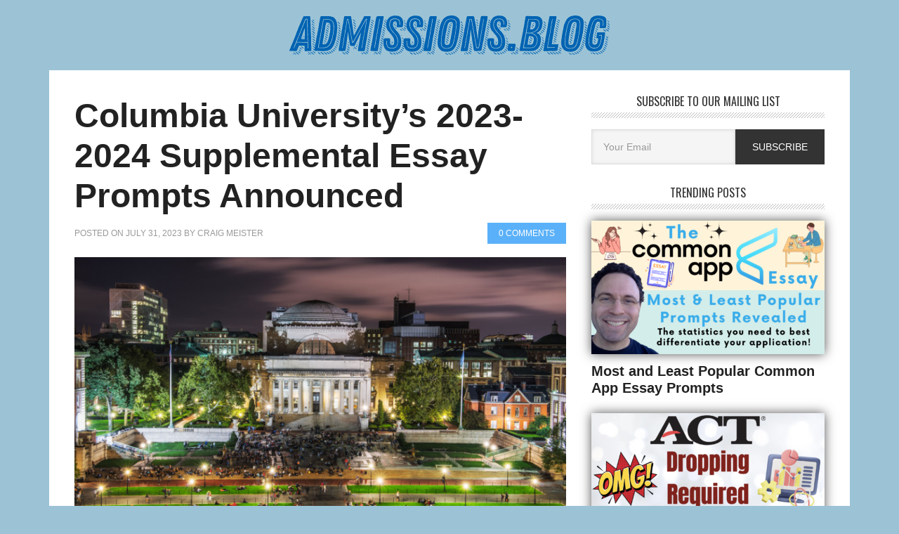

--- FILE ---
content_type: text/html; charset=UTF-8
request_url: https://admissions.blog/category/columbia/
body_size: 73726
content:
<!DOCTYPE html>
<html lang="en-US" prefix="og: http://ogp.me/ns# fb: http://ogp.me/ns/fb# website: http://ogp.me/ns/website#">
<head >
<meta charset="UTF-8" />
		<meta name="robots" content="noindex,noarchive" />
		<meta name="viewport" content="width=device-width, initial-scale=1" />

<!-- Google captcha -->
<script src='https://www.google.com/recaptcha/api.js'></script>




<title>Columbia – Admissions Blog</title>
<meta name='robots' content='max-image-preview:large' />
<link rel='dns-prefetch' href='//fonts.googleapis.com' />
<link rel="alternate" type="application/rss+xml" title="Admissions Blog &raquo; Feed" href="https://admissions.blog/feed/" />
<link rel="alternate" type="application/rss+xml" title="Admissions Blog &raquo; Comments Feed" href="https://admissions.blog/comments/feed/" />
<link rel="alternate" type="application/rss+xml" title="Admissions Blog &raquo; Columbia Category Feed" href="https://admissions.blog/category/columbia/feed/" />
<link rel="canonical" href="https://admissions.blog/category/columbia/" />
<!-- admissions.blog is managing ads with Advanced Ads 2.0.14 – https://wpadvancedads.com/ --><script id="admis-ready">
			window.advanced_ads_ready=function(e,a){a=a||"complete";var d=function(e){return"interactive"===a?"loading"!==e:"complete"===e};d(document.readyState)?e():document.addEventListener("readystatechange",(function(a){d(a.target.readyState)&&e()}),{once:"interactive"===a})},window.advanced_ads_ready_queue=window.advanced_ads_ready_queue||[];		</script>
		<style id='wp-img-auto-sizes-contain-inline-css' type='text/css'>
img:is([sizes=auto i],[sizes^="auto," i]){contain-intrinsic-size:3000px 1500px}
/*# sourceURL=wp-img-auto-sizes-contain-inline-css */
</style>
<link rel='stylesheet' id='main-styles-css' href='https://admissions.blog/app/themes/metro-pro3/style-custom.css?ver=1765757393' type='text/css' media='all' />
<link rel='stylesheet' id='metro-pro-theme-css' href='https://admissions.blog/app/themes/metro-pro3/style.css?ver=2.0.1' type='text/css' media='all' />
<style id='wp-emoji-styles-inline-css' type='text/css'>

	img.wp-smiley, img.emoji {
		display: inline !important;
		border: none !important;
		box-shadow: none !important;
		height: 1em !important;
		width: 1em !important;
		margin: 0 0.07em !important;
		vertical-align: -0.1em !important;
		background: none !important;
		padding: 0 !important;
	}
/*# sourceURL=wp-emoji-styles-inline-css */
</style>
<style id='wp-block-library-inline-css' type='text/css'>
:root{--wp-block-synced-color:#7a00df;--wp-block-synced-color--rgb:122,0,223;--wp-bound-block-color:var(--wp-block-synced-color);--wp-editor-canvas-background:#ddd;--wp-admin-theme-color:#007cba;--wp-admin-theme-color--rgb:0,124,186;--wp-admin-theme-color-darker-10:#006ba1;--wp-admin-theme-color-darker-10--rgb:0,107,160.5;--wp-admin-theme-color-darker-20:#005a87;--wp-admin-theme-color-darker-20--rgb:0,90,135;--wp-admin-border-width-focus:2px}@media (min-resolution:192dpi){:root{--wp-admin-border-width-focus:1.5px}}.wp-element-button{cursor:pointer}:root .has-very-light-gray-background-color{background-color:#eee}:root .has-very-dark-gray-background-color{background-color:#313131}:root .has-very-light-gray-color{color:#eee}:root .has-very-dark-gray-color{color:#313131}:root .has-vivid-green-cyan-to-vivid-cyan-blue-gradient-background{background:linear-gradient(135deg,#00d084,#0693e3)}:root .has-purple-crush-gradient-background{background:linear-gradient(135deg,#34e2e4,#4721fb 50%,#ab1dfe)}:root .has-hazy-dawn-gradient-background{background:linear-gradient(135deg,#faaca8,#dad0ec)}:root .has-subdued-olive-gradient-background{background:linear-gradient(135deg,#fafae1,#67a671)}:root .has-atomic-cream-gradient-background{background:linear-gradient(135deg,#fdd79a,#004a59)}:root .has-nightshade-gradient-background{background:linear-gradient(135deg,#330968,#31cdcf)}:root .has-midnight-gradient-background{background:linear-gradient(135deg,#020381,#2874fc)}:root{--wp--preset--font-size--normal:16px;--wp--preset--font-size--huge:42px}.has-regular-font-size{font-size:1em}.has-larger-font-size{font-size:2.625em}.has-normal-font-size{font-size:var(--wp--preset--font-size--normal)}.has-huge-font-size{font-size:var(--wp--preset--font-size--huge)}.has-text-align-center{text-align:center}.has-text-align-left{text-align:left}.has-text-align-right{text-align:right}.has-fit-text{white-space:nowrap!important}#end-resizable-editor-section{display:none}.aligncenter{clear:both}.items-justified-left{justify-content:flex-start}.items-justified-center{justify-content:center}.items-justified-right{justify-content:flex-end}.items-justified-space-between{justify-content:space-between}.screen-reader-text{border:0;clip-path:inset(50%);height:1px;margin:-1px;overflow:hidden;padding:0;position:absolute;width:1px;word-wrap:normal!important}.screen-reader-text:focus{background-color:#ddd;clip-path:none;color:#444;display:block;font-size:1em;height:auto;left:5px;line-height:normal;padding:15px 23px 14px;text-decoration:none;top:5px;width:auto;z-index:100000}html :where(.has-border-color){border-style:solid}html :where([style*=border-top-color]){border-top-style:solid}html :where([style*=border-right-color]){border-right-style:solid}html :where([style*=border-bottom-color]){border-bottom-style:solid}html :where([style*=border-left-color]){border-left-style:solid}html :where([style*=border-width]){border-style:solid}html :where([style*=border-top-width]){border-top-style:solid}html :where([style*=border-right-width]){border-right-style:solid}html :where([style*=border-bottom-width]){border-bottom-style:solid}html :where([style*=border-left-width]){border-left-style:solid}html :where(img[class*=wp-image-]){height:auto;max-width:100%}:where(figure){margin:0 0 1em}html :where(.is-position-sticky){--wp-admin--admin-bar--position-offset:var(--wp-admin--admin-bar--height,0px)}@media screen and (max-width:600px){html :where(.is-position-sticky){--wp-admin--admin-bar--position-offset:0px}}

/*# sourceURL=wp-block-library-inline-css */
</style><style id='global-styles-inline-css' type='text/css'>
:root{--wp--preset--aspect-ratio--square: 1;--wp--preset--aspect-ratio--4-3: 4/3;--wp--preset--aspect-ratio--3-4: 3/4;--wp--preset--aspect-ratio--3-2: 3/2;--wp--preset--aspect-ratio--2-3: 2/3;--wp--preset--aspect-ratio--16-9: 16/9;--wp--preset--aspect-ratio--9-16: 9/16;--wp--preset--color--black: #000000;--wp--preset--color--cyan-bluish-gray: #abb8c3;--wp--preset--color--white: #ffffff;--wp--preset--color--pale-pink: #f78da7;--wp--preset--color--vivid-red: #cf2e2e;--wp--preset--color--luminous-vivid-orange: #ff6900;--wp--preset--color--luminous-vivid-amber: #fcb900;--wp--preset--color--light-green-cyan: #7bdcb5;--wp--preset--color--vivid-green-cyan: #00d084;--wp--preset--color--pale-cyan-blue: #8ed1fc;--wp--preset--color--vivid-cyan-blue: #0693e3;--wp--preset--color--vivid-purple: #9b51e0;--wp--preset--gradient--vivid-cyan-blue-to-vivid-purple: linear-gradient(135deg,rgb(6,147,227) 0%,rgb(155,81,224) 100%);--wp--preset--gradient--light-green-cyan-to-vivid-green-cyan: linear-gradient(135deg,rgb(122,220,180) 0%,rgb(0,208,130) 100%);--wp--preset--gradient--luminous-vivid-amber-to-luminous-vivid-orange: linear-gradient(135deg,rgb(252,185,0) 0%,rgb(255,105,0) 100%);--wp--preset--gradient--luminous-vivid-orange-to-vivid-red: linear-gradient(135deg,rgb(255,105,0) 0%,rgb(207,46,46) 100%);--wp--preset--gradient--very-light-gray-to-cyan-bluish-gray: linear-gradient(135deg,rgb(238,238,238) 0%,rgb(169,184,195) 100%);--wp--preset--gradient--cool-to-warm-spectrum: linear-gradient(135deg,rgb(74,234,220) 0%,rgb(151,120,209) 20%,rgb(207,42,186) 40%,rgb(238,44,130) 60%,rgb(251,105,98) 80%,rgb(254,248,76) 100%);--wp--preset--gradient--blush-light-purple: linear-gradient(135deg,rgb(255,206,236) 0%,rgb(152,150,240) 100%);--wp--preset--gradient--blush-bordeaux: linear-gradient(135deg,rgb(254,205,165) 0%,rgb(254,45,45) 50%,rgb(107,0,62) 100%);--wp--preset--gradient--luminous-dusk: linear-gradient(135deg,rgb(255,203,112) 0%,rgb(199,81,192) 50%,rgb(65,88,208) 100%);--wp--preset--gradient--pale-ocean: linear-gradient(135deg,rgb(255,245,203) 0%,rgb(182,227,212) 50%,rgb(51,167,181) 100%);--wp--preset--gradient--electric-grass: linear-gradient(135deg,rgb(202,248,128) 0%,rgb(113,206,126) 100%);--wp--preset--gradient--midnight: linear-gradient(135deg,rgb(2,3,129) 0%,rgb(40,116,252) 100%);--wp--preset--font-size--small: 13px;--wp--preset--font-size--medium: 20px;--wp--preset--font-size--large: 36px;--wp--preset--font-size--x-large: 42px;--wp--preset--spacing--20: 0.44rem;--wp--preset--spacing--30: 0.67rem;--wp--preset--spacing--40: 1rem;--wp--preset--spacing--50: 1.5rem;--wp--preset--spacing--60: 2.25rem;--wp--preset--spacing--70: 3.38rem;--wp--preset--spacing--80: 5.06rem;--wp--preset--shadow--natural: 6px 6px 9px rgba(0, 0, 0, 0.2);--wp--preset--shadow--deep: 12px 12px 50px rgba(0, 0, 0, 0.4);--wp--preset--shadow--sharp: 6px 6px 0px rgba(0, 0, 0, 0.2);--wp--preset--shadow--outlined: 6px 6px 0px -3px rgb(255, 255, 255), 6px 6px rgb(0, 0, 0);--wp--preset--shadow--crisp: 6px 6px 0px rgb(0, 0, 0);}:where(.is-layout-flex){gap: 0.5em;}:where(.is-layout-grid){gap: 0.5em;}body .is-layout-flex{display: flex;}.is-layout-flex{flex-wrap: wrap;align-items: center;}.is-layout-flex > :is(*, div){margin: 0;}body .is-layout-grid{display: grid;}.is-layout-grid > :is(*, div){margin: 0;}:where(.wp-block-columns.is-layout-flex){gap: 2em;}:where(.wp-block-columns.is-layout-grid){gap: 2em;}:where(.wp-block-post-template.is-layout-flex){gap: 1.25em;}:where(.wp-block-post-template.is-layout-grid){gap: 1.25em;}.has-black-color{color: var(--wp--preset--color--black) !important;}.has-cyan-bluish-gray-color{color: var(--wp--preset--color--cyan-bluish-gray) !important;}.has-white-color{color: var(--wp--preset--color--white) !important;}.has-pale-pink-color{color: var(--wp--preset--color--pale-pink) !important;}.has-vivid-red-color{color: var(--wp--preset--color--vivid-red) !important;}.has-luminous-vivid-orange-color{color: var(--wp--preset--color--luminous-vivid-orange) !important;}.has-luminous-vivid-amber-color{color: var(--wp--preset--color--luminous-vivid-amber) !important;}.has-light-green-cyan-color{color: var(--wp--preset--color--light-green-cyan) !important;}.has-vivid-green-cyan-color{color: var(--wp--preset--color--vivid-green-cyan) !important;}.has-pale-cyan-blue-color{color: var(--wp--preset--color--pale-cyan-blue) !important;}.has-vivid-cyan-blue-color{color: var(--wp--preset--color--vivid-cyan-blue) !important;}.has-vivid-purple-color{color: var(--wp--preset--color--vivid-purple) !important;}.has-black-background-color{background-color: var(--wp--preset--color--black) !important;}.has-cyan-bluish-gray-background-color{background-color: var(--wp--preset--color--cyan-bluish-gray) !important;}.has-white-background-color{background-color: var(--wp--preset--color--white) !important;}.has-pale-pink-background-color{background-color: var(--wp--preset--color--pale-pink) !important;}.has-vivid-red-background-color{background-color: var(--wp--preset--color--vivid-red) !important;}.has-luminous-vivid-orange-background-color{background-color: var(--wp--preset--color--luminous-vivid-orange) !important;}.has-luminous-vivid-amber-background-color{background-color: var(--wp--preset--color--luminous-vivid-amber) !important;}.has-light-green-cyan-background-color{background-color: var(--wp--preset--color--light-green-cyan) !important;}.has-vivid-green-cyan-background-color{background-color: var(--wp--preset--color--vivid-green-cyan) !important;}.has-pale-cyan-blue-background-color{background-color: var(--wp--preset--color--pale-cyan-blue) !important;}.has-vivid-cyan-blue-background-color{background-color: var(--wp--preset--color--vivid-cyan-blue) !important;}.has-vivid-purple-background-color{background-color: var(--wp--preset--color--vivid-purple) !important;}.has-black-border-color{border-color: var(--wp--preset--color--black) !important;}.has-cyan-bluish-gray-border-color{border-color: var(--wp--preset--color--cyan-bluish-gray) !important;}.has-white-border-color{border-color: var(--wp--preset--color--white) !important;}.has-pale-pink-border-color{border-color: var(--wp--preset--color--pale-pink) !important;}.has-vivid-red-border-color{border-color: var(--wp--preset--color--vivid-red) !important;}.has-luminous-vivid-orange-border-color{border-color: var(--wp--preset--color--luminous-vivid-orange) !important;}.has-luminous-vivid-amber-border-color{border-color: var(--wp--preset--color--luminous-vivid-amber) !important;}.has-light-green-cyan-border-color{border-color: var(--wp--preset--color--light-green-cyan) !important;}.has-vivid-green-cyan-border-color{border-color: var(--wp--preset--color--vivid-green-cyan) !important;}.has-pale-cyan-blue-border-color{border-color: var(--wp--preset--color--pale-cyan-blue) !important;}.has-vivid-cyan-blue-border-color{border-color: var(--wp--preset--color--vivid-cyan-blue) !important;}.has-vivid-purple-border-color{border-color: var(--wp--preset--color--vivid-purple) !important;}.has-vivid-cyan-blue-to-vivid-purple-gradient-background{background: var(--wp--preset--gradient--vivid-cyan-blue-to-vivid-purple) !important;}.has-light-green-cyan-to-vivid-green-cyan-gradient-background{background: var(--wp--preset--gradient--light-green-cyan-to-vivid-green-cyan) !important;}.has-luminous-vivid-amber-to-luminous-vivid-orange-gradient-background{background: var(--wp--preset--gradient--luminous-vivid-amber-to-luminous-vivid-orange) !important;}.has-luminous-vivid-orange-to-vivid-red-gradient-background{background: var(--wp--preset--gradient--luminous-vivid-orange-to-vivid-red) !important;}.has-very-light-gray-to-cyan-bluish-gray-gradient-background{background: var(--wp--preset--gradient--very-light-gray-to-cyan-bluish-gray) !important;}.has-cool-to-warm-spectrum-gradient-background{background: var(--wp--preset--gradient--cool-to-warm-spectrum) !important;}.has-blush-light-purple-gradient-background{background: var(--wp--preset--gradient--blush-light-purple) !important;}.has-blush-bordeaux-gradient-background{background: var(--wp--preset--gradient--blush-bordeaux) !important;}.has-luminous-dusk-gradient-background{background: var(--wp--preset--gradient--luminous-dusk) !important;}.has-pale-ocean-gradient-background{background: var(--wp--preset--gradient--pale-ocean) !important;}.has-electric-grass-gradient-background{background: var(--wp--preset--gradient--electric-grass) !important;}.has-midnight-gradient-background{background: var(--wp--preset--gradient--midnight) !important;}.has-small-font-size{font-size: var(--wp--preset--font-size--small) !important;}.has-medium-font-size{font-size: var(--wp--preset--font-size--medium) !important;}.has-large-font-size{font-size: var(--wp--preset--font-size--large) !important;}.has-x-large-font-size{font-size: var(--wp--preset--font-size--x-large) !important;}
/*# sourceURL=global-styles-inline-css */
</style>

<style id='classic-theme-styles-inline-css' type='text/css'>
/*! This file is auto-generated */
.wp-block-button__link{color:#fff;background-color:#32373c;border-radius:9999px;box-shadow:none;text-decoration:none;padding:calc(.667em + 2px) calc(1.333em + 2px);font-size:1.125em}.wp-block-file__button{background:#32373c;color:#fff;text-decoration:none}
/*# sourceURL=/wp-includes/css/classic-themes.min.css */
</style>
<link rel='stylesheet' id='contact-form-7-css' href='https://admissions.blog/app/plugins/contact-form-7/includes/css/styles.css?ver=6.1.4' type='text/css' media='all' />
<link rel='stylesheet' id='testimonial-rotator-style-css' href='https://admissions.blog/app/plugins/testimonial-rotator/testimonial-rotator-style.css?ver=80b4f51804019804996b693b9aeb4202' type='text/css' media='all' />
<link rel='stylesheet' id='google-font-css' href='//fonts.googleapis.com/css?family=Oswald%3A400&#038;ver=2.0.1' type='text/css' media='all' />
<script type="text/javascript" src="https://admissions.blog/wp-includes/js/jquery/jquery.min.js?ver=3.7.1" id="jquery-core-js"></script>
<script type="text/javascript" src="https://admissions.blog/wp-includes/js/jquery/jquery-migrate.min.js?ver=3.4.1" id="jquery-migrate-js"></script>
<script type="text/javascript" src="https://admissions.blog/app/plugins/testimonial-rotator/js/jquery.cycletwo.js?ver=80b4f51804019804996b693b9aeb4202" id="cycletwo-js"></script>
<script type="text/javascript" src="https://admissions.blog/app/plugins/testimonial-rotator/js/jquery.cycletwo.addons.js?ver=80b4f51804019804996b693b9aeb4202" id="cycletwo-addons-js"></script>
<script type="text/javascript" id="advanced-ads-advanced-js-js-extra">
/* <![CDATA[ */
var advads_options = {"blog_id":"1","privacy":{"enabled":false,"state":"not_needed"}};
//# sourceURL=advanced-ads-advanced-js-js-extra
/* ]]> */
</script>
<script type="text/javascript" src="https://admissions.blog/app/plugins/advanced-ads/public/assets/js/advanced.min.js?ver=2.0.14" id="advanced-ads-advanced-js-js"></script>
<link rel="https://api.w.org/" href="https://admissions.blog/wp-json/" /><link rel="alternate" title="JSON" type="application/json" href="https://admissions.blog/wp-json/wp/v2/categories/69" /><link rel="EditURI" type="application/rsd+xml" title="RSD" href="https://admissions.blog/xmlrpc.php?rsd" />

			<!-- Global site tag (gtag.js) - Google Analytics -->
			<script async src="https://www.googletagmanager.com/gtag/js?id=UA-4633331-3"></script>
			<script>
				window.dataLayer = window.dataLayer || [];
				function gtag(){dataLayer.push(arguments);}
				gtag('js', new Date());
				gtag( 'config', 'UA-4633331-3' );
			</script>

			

<!-- Open Graph data is managed by Alex MacArthur's Complete Open Graph plugin. (v3.4.5) -->
<!-- https://wordpress.org/plugins/complete-open-graph/ -->
<meta property='og:site_name' content='Admissions Blog' />
<meta property='og:url' content='https://admissions.blog' />
<meta property='og:locale' content='en_US' />
<meta property='og:description' content='Undergraduate Admissions Uncensored' />
<meta property='og:title' content='Admissions Blog' />
<meta property='og:type' content='website' />
<meta name='twitter:card' content='summary_large_image' />
<meta name='twitter:title' content='Admissions Blog' />
<meta name='twitter:description' content='Undergraduate Admissions Uncensored' />
<!-- End Complete Open Graph. | 0.00077009201049805s -->

<script>advads_items = { conditions: {}, display_callbacks: {}, display_effect_callbacks: {}, hide_callbacks: {}, backgrounds: {}, effect_durations: {}, close_functions: {}, showed: [] };</script><style type="text/css" id="admis-layer-custom-css"></style>
  <style>

  .grecaptcha-badge {
    display: none;
  }

  .page-id-40 .grecaptcha-badge {
    display: block;
  }

  
    .nav-primary {
      background-color: #9cc3d5 !important;
    }

    .genesis-nav-menu .menu-item.admissions-blog {
      background-image: url("data:image/svg+xml,%3Csvg id%3D%22Layer_1%22 data-name%3D%22Layer 1%22 xmlns%3D%22http%3A%2F%2Fwww.w3.org%2F2000%2Fsvg%22 width%3D%22561.22%22 height%3D%2268.83%22 viewBox%3D%220 0 561.22 68.83%22%3E%3Ctitle%3Eadmissions.blog%3C%2Ftitle%3E%3Cpolygon points%3D%2241.65 36.59 40.25 35.55 39.99 35.55 39.9 35.9 40.17 36.68 42 38.51 43.48 39.47 44.87 40.43 44.96 39.47 43.74 38.34 41.65 36.59%22 fill%3D%22%23ffffff%22%2F%3E%3Cpolygon points%3D%2243.22 47.83 44.7 49.05 45.05 48.79 44.96 48.01 43.48 46.7 41.56 45.13 40.51 44.26 40.43 45.13 42.08 46.88 43.22 47.83%22 fill%3D%22%23ffffff%22%2F%3E%3Cpolygon points%3D%2244.96 43.65 43.3 42.17 41.73 41.21 40.25 40.08 40.25 40.77 41.04 42.08 43.13 43.56 44.7 44.78 45.05 44.61 45.22 44.17 44.96 43.65%22 fill%3D%22%23ffffff%22%2F%3E%3Cpolygon points%3D%2224.74 35.72 23.96 35.2 23.7 36.16 24.57 37.03 25.09 37.38 25.44 37.2 25.35 36.51 24.74 35.72%22 fill%3D%22%23ffffff%22%2F%3E%3Cpath d%3D%22M47.23%2C75.59l.09-1.31-.18-1.13V71.84l.18-1.22-.18-1.3-.08-1.22L47.14%2C67v-1.4L47%2C64.44l.17-1.22L46.88%2C62l.18-1.31V59.47l-.18-1.22V54.77l-.09-1.48v-1l-.08-2.44V47.27l-.09-1.13V43.7l-.26-2.44-2.18-.08-.35%2C1.13-.26%2C1.13L43%2C44.49l-.35%2C1-.35%2C1.14-.52%2C1.21-.52%2C1-.44%2C1.22-.52%2C1.05L40%2C52.42l-1%2C2.17-.61%2C1.14-.43%2C1-.27%2C1-.52%2C1.3-.44%2C1-.6%2C1.22-.44%2C1.05-.26%2C1-.61%2C1.31-.52%2C1.13L34.07%2C67l-.52%2C1-.43%2C1.13-.61%2C1-.44%2C1.13-.44%2C1.05-.26%2C1.3-.52.88-.52%2C1.3-.44%2C1-.52%2C1.31L29%2C79.25l-.52%2C1.39%2C2.35.27%2C1.31-.09h1.22l1-.09%2C1.39.09%2C1%2C.09%2C1.39-.09h1.05l1.13.17%2C1.39-.08%2C1-.09h2.44l2.27.09.08-1.83.09-1.22-.26-1.14ZM42.7%2C62.17l-.09%2C3.31.09%2C2.1-.17.69v1.48l-.09.61v2.27l-.09.7.09.69-.09%2C1.22-.52.44H39.21l-.78-.09-1-.09h-.7l-.6-.52.26-.61.17-.78.17-.61.44-1.48.35-.61L38%2C69.58l.08-.61.52-1.92.27-.78.26-.61.26-.79.35-.61.08-.61.35-.87.35-.69.44-1.4.26-.87.43-1.39L42%2C57.29l.7-.26.09%2C2Z%22 transform%3D%22translate%28-15.6 -34.29%29%22 fill%3D%22%23ffffff%22%2F%3E%3Cpolygon points%3D%2242 51.06 44.78 53.15 45.13 52.97 45.05 52.02 43.3 50.71 42 49.66 40.51 48.7 40.34 49.58 42 51.06%22 fill%3D%22%23ffffff%22%2F%3E%3Cpolygon points%3D%2241.73 32.32 39.99 30.93 39.82 31.1 39.99 31.98 41.65 33.89 43.04 35.11 44.7 36.24 44.7 35.55 43.04 33.54 41.73 32.32%22 fill%3D%22%23ffffff%22%2F%3E%3Cpolygon points%3D%2225.35 32.5 25.01 32.15 24.57 32.76 25.35 33.72 25.35 32.5%22 fill%3D%22%23ffffff%22%2F%3E%3Cpolygon points%3D%2215.6 62.47 14.99 62.99 16.9 64.91 18.73 66.13 19.08 65.78 19.08 65.08 17.51 63.86 15.6 62.47%22 fill%3D%22%23ffffff%22%2F%3E%3Cpolygon points%3D%2212.63 64.13 10.72 64.04 12.29 65.52 15.16 67.87 17.08 68.22 17.08 68.05 15.51 66.56 12.63 64.13%22 fill%3D%22%23ffffff%22%2F%3E%3Cpolygon points%3D%2216.99 59.25 16.55 59.59 17.51 61.16 18.65 62.3 20.04 63.25 20.39 62.91 20.48 62.3 18.73 60.64 16.99 59.25%22 fill%3D%22%23ffffff%22%2F%3E%3Cpath d%3D%22M50.37%2C96.5h1.22l.69.09.61-.09a3.43%2C3.43%2C0%2C0%2C0%2C1%2C0c.44-.26.35-1%2C.26-1.39V93.28L54%2C91.36v-.78l-.09-.7L54%2C88.66V87.35l-.09-.61-.09-1.13v-.52l-.17-3.31.09-.61L53.68%2C80l.09-1.31-.09-1.31v-.61l-.09-4V70.1l-.09-.69-.08-1V65l-.18-1-.08-1.39v-.52L53.07%2C61l.09-.52-.09-1.22V57.47l-.18-1.22V54.33l.09-.61-.09-1.3V51.2l-.17-1.75-.09-1.13V47.1L52.55%2C44V42.4l-.18-.53V40l-.26-3.75-.61-.44-.44-.17H49.67l-.78.09-.61-.18h-.79l-1.65.09h-1.4l-.87.09-1.65-.09H41l-.61.09-.34%2C1-.27.52-.26.61-.78%2C1.57-.61%2C1.13-.52%2C1.57-.18.43-.35.53-.52%2C1-.17.61-.18.53-.26.52-.17.61L35%2C47.8l-.26.61-.26.87-.52.78-.26.53-.44%2C1.13-.7%2C1.83-.35.52-.43.61-.26%2C1.22L31%2C57l-.17.44-.26%2C1.13-.44.61-.26%2C1.13-.26.53-.52%2C1-.44%2C1.48-.61%2C1.13-.26.7-.7%2C2.44-.26.52-.43%2C1.22-.26.52-.27.61L25.8%2C71l-.53%2C1.22-.17.61-.52%2C1-.44.7-.17.78-.18.61-.61%2C1.22-.26.61-.43%2C1.13-.27.52-.08.61-.18.53-.43%2C1-.44.61-.17.53-.7%2C1.56-.35%2C1.14-1%2C2.09-.43%2C1L18%2C89.62l-.88%2C2.61-.69%2C1.14-.53%2C1-.08.52-.18.61.18.7.78.18%2C6.36.08.61.09%2C1.31.09.7-.09%2C2.44.09.52-.35.35-.61.26-.44.26-1%2C.52-1.3.87-1.66.35-1%2C.26-.61.18-.61L32.16%2C88l.43-1H35l3.83.09%2C1.39.18%2C1.92.08.09.7v4.1l-.09.87.09.87.08%2C1.57.18.87.35.26h1.3l1.14.09.87-.09.61-.09%2C1%2C.09h.7Zm-2.79-5V88.83l-.09-1.22.09-1.39-.09-1.13.09-1.4-.09-1.22-.26-.61L45%2C81.78l-1%2C.08-1.31-.08H41.39l-1%2C.08-2.44-.08-1.22-.18h-1.4l-.95.18-1.4-.18-2.35.18L28%2C81.69l-.35.61-.26%2C1.22-.53%2C1-.43%2C1.22L25.8%2C87l-.44%2C1.14-.52%2C1-.52%2C1.22-.44%2C1.13H22.75L24%2C89%2C24.32%2C88l.43-1.13.52-1.22.53-1.13.35-1%2C.34-1.13.61-1.14L28%2C79.08l.52-1.14.35-1.22.52-1.13.43-1%2C.35-1%2C.53-1.39.61-1%2C.26-1.13.61-1.13.35-1.22L33%2C66.44l.43-1%2C.61-1.3L34.42%2C63%2C35%2C62l.35-1.22.52-1.13.27-1%2C.6-1.13.53-1.31.43-1%2C.44-1.31.52-1.05.26-1%2C.61-1.31.87-2.35L40.87%2C47l.61-1.13.26-1.13.7-1.22.35-1.05.43-1.13.53-1.05%2C2.44-.08%2C1%2C.17.18%2C2.27.17%2C2.44.09%2C1.13-.09%2C1.22.09%2C1.13.09%2C1.4.08%2C1-.08%2C1.31v1.13l.08%2C1.31L47.84%2C56l-.17%2C1.22.08%2C1.22.09%2C1.3.09%2C1.14V62L48%2C63.22l-.17%2C1.39.26%2C1.22V68.1l.09%2C1.39L48%2C70.71v1.22l.18%2C1.22-.09%2C1v1.3l.18%2C1.14-.09%2C1.22.17%2C1.3-.08%2C1.14.17%2C1.39-.09%2C1%2C.09%2C1.39.09%2C1.22v1.13l-.09%2C1.13.17%2C1.22.18%2C2.62Z%22 transform%3D%22translate%28-15.6 -34.29%29%22 fill%3D%22%23ffffff%22%2F%3E%3Cpolygon points%3D%227.67 64.39 6.97 64.82 8.54 66.48 10.72 68.39 11.41 68.57 11.59 68.39 12.02 68.39 12.02 68.22 10.28 66.65 7.67 64.39%22 fill%3D%22%23ffffff%22%2F%3E%3Cpolygon points%3D%2218.21 55.85 17.86 56.46 17.69 56.98 18.99 58.03 20.13 58.98 21.35 59.94 21.87 59.25 19.95 57.33 18.21 55.85%22 fill%3D%22%23ffffff%22%2F%3E%3Cpolygon points%3D%2222.3 54.89 20.48 54.37 19.95 54.45 19.86 54.54 20.91 55.33 23.18 57.07 24.57 58.2 24.74 57.24 24.05 56.11 22.3 54.89%22 fill%3D%22%23ffffff%22%2F%3E%3Cpolygon points%3D%2242.26 13.24 43.83 14.55 43.91 14.55 43.56 13.16 42.69 12.2 40.86 10.54 39.38 9.15 39.12 9.23 39.12 10.19 40.69 12.11 42.26 13.24%22 fill%3D%22%23ffffff%22%2F%3E%3Cpolygon points%3D%2241.21 19.52 39.64 18.3 39.64 19.08 41.13 20.91 42.52 22.13 44.09 23.44 44.35 23.18 44.44 22.3 42.69 20.74 41.21 19.52%22 fill%3D%22%23ffffff%22%2F%3E%3Cpolygon points%3D%2241.21 15.25 39.56 14.03 39.29 14.2 39.29 15.25 40.43 15.94 42.43 17.6 44 18.82 44.09 18.12 42.52 16.38 41.21 15.25%22 fill%3D%22%23ffffff%22%2F%3E%3Cpolygon points%3D%2242.34 26.05 44.35 27.45 44.44 26.57 44.44 26.23 43.22 25.35 41.13 23.52 39.73 22.39 39.56 23.44 41.3 25.18 42.34 26.05%22 fill%3D%22%23ffffff%22%2F%3E%3Cpolygon points%3D%2243.48 10.02 43.39 9.06 42.34 7.75 41.21 7.41 40.95 7.49 40.43 7.49 40.43 7.75 41.91 8.97 43.48 10.02%22 fill%3D%22%23ffffff%22%2F%3E%3Cpolygon points%3D%225.92 67.7 6.71 68.31 7.93 68.48 6.1 66.65 5.92 67.7%22 fill%3D%22%23ffffff%22%2F%3E%3Cpolygon points%3D%2222.91 38.42 22.57 39.21 24.22 40.17 24.83 40.17 24.57 39.73 22.91 38.42%22 fill%3D%22%23ffffff%22%2F%3E%3Cpolygon points%3D%2242.26 28.49 41.21 27.53 39.9 26.75 39.82 27.79 41.65 29.8 42.95 30.84 44.35 31.98 44.61 31.8 44.35 30.32 42.26 28.49%22 fill%3D%22%23ffffff%22%2F%3E%3Cpolygon points%3D%2244.17 64.21 42.34 62.82 41.13 61.51 40.86 61.69 41.04 62.99 43.3 64.91 45.31 66.39 45.57 66.22 45.48 65.17 44.17 64.21%22 fill%3D%22%23ffffff%22%2F%3E%3Cpolygon points%3D%2242.26 66.91 41.04 65.87 38.77 64.13 37.38 63.95 37.03 63.86 36.85 64.13 37.99 65.08 40.43 66.91 41.73 67.96 43.48 68.22 43.65 68.13 43.56 67.96 42.26 66.91%22 fill%3D%22%23ffffff%22%2F%3E%3Cpolygon points%3D%2232.76 68.05 33.81 68.66 34.5 68.39 32.59 67.09 32.76 68.05%22 fill%3D%22%23ffffff%22%2F%3E%3Cpolygon points%3D%2234.59 65.08 33.11 63.95 32.67 64.56 33.89 65.87 36.42 67.78 38.42 68.22 38.6 67.96 37.03 67 34.59 65.08%22 fill%3D%22%23ffffff%22%2F%3E%3Cpolygon points%3D%2266.22 63.86 65 64.04 64.91 64.21 66.22 65.43 67.61 66.39 69.18 67.61 69.79 67.52 70.31 67.17 70.4 67 68.75 65.69 66.22 63.86%22 fill%3D%22%23ffffff%22%2F%3E%3Cpolygon points%3D%2270.49 62.99 68.92 63.25 68.92 63.43 70.49 64.82 72.49 66.22 73.36 66.3 73.97 65.87 72.67 64.65 70.49 62.99%22 fill%3D%22%23ffffff%22%2F%3E%3Cpolygon points%3D%2256.72 64.3 54.81 64.13 54.2 64.13 54.11 64.3 55.68 65.43 57.16 66.56 58.81 68.05 59.95 68.13 60.73 68.05 60.82 68.05 59.34 66.65 56.72 64.3%22 fill%3D%22%23ffffff%22%2F%3E%3Cpolygon points%3D%2274.76 61.95 73.36 61.16 72.41 61.69 73.36 62.56 75.63 64.47 76.5 64.65 77.02 64.21 75.98 62.99 74.76 61.95%22 fill%3D%22%23ffffff%22%2F%3E%3Cpolygon points%3D%2278.07 56.55 77.55 56.98 78.42 58.11 79.81 59.16 80.77 60.03 81.38 59.77 81.55 59.25 79.9 57.85 78.07 56.55%22 fill%3D%22%23ffffff%22%2F%3E%3Cpolygon points%3D%2282.34 46.96 81.9 46.88 81.73 47.31 81.73 48.01 82.34 48.53 83.47 49.49 84.78 50.45 85.56 51.06 86 50.27 83.99 48.53 82.34 46.96%22 fill%3D%22%23ffffff%22%2F%3E%3Cpolygon points%3D%2281.21 50.27 80.77 50.8 82.17 52.63 83.99 54.11 84.6 53.84 84.78 53.23 83.04 51.75 81.21 50.27%22 fill%3D%22%23ffffff%22%2F%3E%3Cpolygon points%3D%2279.72 53.5 79.46 54.19 80.77 55.85 82.51 57.33 82.95 56.98 83.21 56.37 81.64 54.98 79.72 53.5%22 fill%3D%22%23ffffff%22%2F%3E%3Cpolygon points%3D%2276.06 59.16 75.19 59.68 76.59 61.08 78.5 62.56 79.46 62.38 79.55 61.77 78.07 60.55 76.06 59.16%22 fill%3D%22%23ffffff%22%2F%3E%3Cpolygon points%3D%2251.93 64.74 50.71 63.95 50.1 64.39 50.36 65.26 51.84 66.39 53.33 67.7 53.94 67.87 54.46 67.78 54.98 67.78 53.94 66.56 51.93 64.74%22 fill%3D%22%23ffffff%22%2F%3E%3Cpolygon points%3D%2265.44 67.09 63.34 65.61 61.17 64.3 59.77 64.13 59.6 64.3 60.3 65 62.39 66.56 64.56 68.05 65.26 68.39 65.78 68.22 66.48 68.22 66.39 68.05 65.44 67.09%22 fill%3D%22%23ffffff%22%2F%3E%3Cpolygon points%3D%2268.57 24.92 69.01 24.57 69.01 23.87 67.7 22.74 66.57 21.7 65.09 20.56 65 21.26 66.66 23.35 68.57 24.92%22 fill%3D%22%23ffffff%22%2F%3E%3Cpolygon points%3D%2265.78 27.1 67 27.97 68.31 28.93 68.75 28.14 66.83 26.14 64.83 24.57 64.48 24.83 64.3 25.27 64.22 25.35 64.39 25.79 65.78 27.1%22 fill%3D%22%23ffffff%22%2F%3E%3Cpolygon points%3D%2268.22 20.21 69.44 21.35 69.79 20.91 69.7 20.21 68.92 19.43 67.18 17.95 65.87 16.9 65.61 17.6 66.31 18.73 68.22 20.21%22 fill%3D%22%23ffffff%22%2F%3E%3Cpolygon points%3D%2270.31 17.16 69.62 15.42 67 14.81 66.92 14.99 70.14 17.34 70.31 17.16%22 fill%3D%22%23ffffff%22%2F%3E%3Cpath d%3D%22M67%2C96.42h.79l.69.08%2C1.05-.08%2C1.3.17L72%2C96.5l1.13.09%2C2%2C.09.61-.09h.44l.61-.09h2.7l1-.35L81.82%2C96l.87-.18%2C1.22-.34.88-.61.95-.27%2C1.14-.52.52-.35.78-.69%2C1.22-1%2C1.22-1.48.61-1%2C.44-.52.43-.61.09-.52.7-.7.43-.87.61-1.74.61-1.22.35-1.22L95%2C81.6l.52-1.13.09-1%2C.17-.52.61-1.13.26-.61.18-1%2C.09-1.13.52-1.83.09-.87.26-.7.17-.7.18-2%2C.17-1.31L98.64%2C66V65.4l.43-1.4V61.56l.09-.61.18-1.48v-.61l.26-1.39V57l.08-.61-.17-.61.09-.61-.09-.53-.26-1.22.26-.52-.09-1.13L99.25%2C50l.09-.61-.44-1.22v-.61l-.26-1.48-.35-.61-.52-1.31-.35-1.22L97%2C42.13l-.35-.43-.69-1.05-1.31-1.74-.52-.43L93.5%2C38l-.87-.52-.35-.18-.44-.26-1.48-.43-.52-.18h-.18l-1.22-.35-.69-.26h-.61l-1.31-.17-.78-.09-.7-.09H83l-.53.09-1-.09H79.3l-1.75.09-1.91-.09h-.7l-1.39.18-.61-.09-1-.09h-.61l-.87.26-.26%2C1L70%2C37l-.26.88-.17.61-.09%2C1-.09.61-.26.52-.17%2C1.05-.18%2C1.22-.26%2C1.13-.08.61v.52l-.18.61-.43%2C1.57-.18%2C1-.17%2C1.83-.09.69v1.22L67%2C53.2l-.17%2C1v.52l-.26%2C1-.09.61-.18%2C1-.08.61v.52l-.09.61-.17.61-.27.61-.43%2C2.44-.18.52-.26%2C1.22-.17.53-.18.61v1.74l-.34%2C1-.09.53-.26%2C1-.18.61-.17%2C1.13-.09.61-.26%2C1.22-.09.7-.26%2C1.22v1.92l-.35.61-.08.52-.09%2C1.13-.18.7-.26%2C1.22v.7l-.17.87-.35.7-.17%2C1-.09.7-.17%2C1.22v.7l-.18.69-.17.88-.26%2C1.22%2C0%2C.28-.92-1.07-1.39-1-1.57-1-.09.61%2C1.31%2C1.39%2C2.09%2C1.75.42.39-.07.48-.43%2C1-.08.74-.27-.21-1.4-1-1.39-1v.87L58%2C94.06l1.22.87.26.21v.75l.7.18%2C1.22.17H64l.61-.09h.7l.52.09Zm-1.22-6.19.35-1.4.17-1%2C.18-1.39.09-1.05L66.84%2C84l.35-1.13.08-1.31.35-1.13.09-1.31.26-1%2C.17-1.22.35-1.22.09-1.22.44-1.4.08-1.13.18-1.31.17-1.21.44-1.14.17-1.13.17-1.31.53-2.44.17-1.22L71.11%2C61l.34-2.44.35-1.22L72%2C56.16l.35-1.22.08-1.13.18-1.22.26-1.22.35-1.31.08-1.13.35-1.13.26-1.4V45.18l.35-1.13.26-1.31.27-1%2C.17-1.13h2.18l1.22-.18%2C2.26.18%2C2.18-.09%2C1.22.26%2C1.22.09%2C1.22.26%2C1%2C.52%2C1.22.52.87.7%2C1%2C.61%2C1.56%2C1.92.53%2C1.13.43%2C1.13L93.5%2C49l.17%2C1%2C.26%2C1.22L94%2C52.5V54l-.09%2C1.22L94%2C56.34l-.17%2C1.22-.09%2C1.3v1.31L93.5%2C61.3l-.18%2C1.14v1.3l-.17%2C1.31-.26%2C1.22-.61%2C2.35L92%2C70l-.53%2C2.43-.26%2C1.31L91%2C74.89l-.26%2C1.31-.44%2C1.13L90%2C78.73l-.35%2C1-.52%2C1.31-.61%2C1.22-.35%2C1.13-.69.87-.7%2C1.14-.52%2C1-1%2C.95-.7.79-1%2C.69-1%2C.79-.79.43-1.22.44-1.22.26-1%2C.35L77%2C91.27l-1.22.09-2.35-.09H72.33l-1%2C.09-1.22-.09h-3.4l-1-.08Z%22 transform%3D%22translate%28-15.6 -34.29%29%22 fill%3D%22%23ffffff%22%2F%3E%3Cpolygon points%3D%2266.39 31.45 67.61 32.41 68.05 31.8 66.13 29.71 64.3 28.23 63.69 28.49 63.69 29.1 65.09 30.41 66.39 31.45%22 fill%3D%22%23ffffff%22%2F%3E%3Cpolygon points%3D%2266.31 35.63 67.18 36.24 67.35 35.72 67.44 35.02 66.05 33.89 64.74 32.76 63.43 31.71 63 32.76 64.74 34.41 66.31 35.63%22 fill%3D%22%23ffffff%22%2F%3E%3Cpolygon points%3D%2262.73 45.57 64.13 46.53 64.74 46 63.17 44.35 61.43 43.13 61.17 43.74 61.25 44.52 62.73 45.57%22 fill%3D%22%23ffffff%22%2F%3E%3Cpolygon points%3D%2262.65 48.18 62.04 47.57 60.99 46.88 60.47 47.22 60.38 47.66 60.3 47.83 61.43 48.7 62.65 48.18%22 fill%3D%22%23ffffff%22%2F%3E%3Cpolygon points%3D%2265.96 39.82 66.57 39.38 66.66 38.86 64.13 36.51 62.73 35.46 62.39 36.16 64.13 38.34 65.96 39.82%22 fill%3D%22%23ffffff%22%2F%3E%3Cpolygon points%3D%2265.35 43.48 65.7 43.04 64.39 41.04 62.47 39.56 62.04 39.82 62.04 40.34 61.95 40.6 63.52 41.99 65.35 43.48%22 fill%3D%22%23ffffff%22%2F%3E%3Cpath d%3D%22M73.55%2C90.49%2C76%2C90.4l1-.17%2C1.39-.18%2C1-.08%2C1.13-.61L81.65%2C89l1.22-.79.78-.69%2C1-.87.78-1%2C.7-1%2C.52-.87.53-1.22.69-1.22.35-1%2C.52-1.13L89.14%2C78l.26-1.13.35-1.31L90%2C74.37l.44-1.22.26-1L91%2C70.8l.18-1.13.43-1.4.35-2.35.26-1.31.18-1.3V62.09l.52-2.44-.09-1.14.09-1.39L93.06%2C56l-.17-2.62-.09-1.22.09-1.22-.35-1.13-.35-1.22L92%2C47.27l-.53-.87-.61-1.13-.61-.87-.87-.78-1-.7-1.13-.52-1-.27-1-.43-1.13-.09-1.4-.26-2.26.09-1.13-.09H78.16l-2.26.09-.44%2C1-.08%2C1.14-.27%2C1.3-.17%2C1-.26%2C1.22-.26%2C1.39-.18%2C1.05-.35%2C1.22L73.72%2C52l-.17%2C1.39-.18%2C1.05-.17%2C1.13L72.85%2C57l-.26%2C1.22v.95l-.35%2C1.22-.18%2C1.31L71.72%2C63l-.18%2C1-.26%2C1.22-.09%2C1.3-.35%2C1.31-.08%2C1-.35%2C1.13-.18%2C1.22-.08%2C1.39-.18%2C1-.26%2C1.22-.17%2C1.39-.44%2C1-.43%2C2.44-.09%2C1.4-.35%2C1v1.4l-.61%2C2.44-.09%2C1-.17%2C1.39-.26%2C1.22-.35%2C1.13%2C2.44.09Zm.17-6.8L74%2C82.21l.09-1.3.17-1.31.35-1.22.09-.61L75%2C76.2l.26-1.31v-.52l.43-1.22.09-.52V71.5l.35-2.27.17-.61-.08-.52.17-.61.26-1.22v-.52l.26-1.22.18-.53.26-1.22v-.61l.17-1.39.26-1.22V59l.27-.53.08-.69v-.61l.18-.61.08-.53.18-1.91.17-1.22L79%2C51.81l.35-1.22.26-1.31.17-.61v-.52l.26-.61.26-.7.79-.09%2C1.13.09%2C1.4.17%2C1.48.44.43.35.52.43.62%2C1.14.52%2C1.48.09.69.17%2C2.36-.09%2C2.52.09%2C1.83-.17%2C1.83-.09.53-.26%2C1.83v1.21l-.44%2C1.22-.17.7-.09.61L86%2C67.49l-.17%2C1.22-.17%2C1.13-.09.61-.26%2C1-.18.52-.17.43-.09.53-.35%2C1.13-.26%2C1.22-.26%2C1-.52%2C1.65L83%2C79.08l-.43.87-.35.87-.35.61-.26.52-.61.7-.7.7-.43.34-1%2C.53-.7.35-.87.26H74.77l-1.22-.35Z%22 transform%3D%22translate%28-15.6 -34.29%29%22 fill%3D%22%23ffffff%22%2F%3E%3Cpolygon points%3D%2287.04 21.09 85.82 20.39 85.74 21.09 86.96 22.57 88.09 23.44 89.57 24.31 89.66 24.31 89.48 23.18 88.52 22.22 87.04 21.09%22 fill%3D%22%23ffffff%22%2F%3E%3Cpolygon points%3D%2285.39 32.24 84.95 32.76 86.08 34.5 87.39 35.72 88.7 36.85 89.05 36.33 89.05 35.72 86.69 33.54 85.39 32.24%22 fill%3D%22%23ffffff%22%2F%3E%3Cpolygon points%3D%2289.48 31.89 89.31 31.54 87.92 30.41 86.78 29.27 85.39 28.32 85.3 29.1 86.96 31.19 88.79 32.67 89.4 32.41 89.48 31.89%22 fill%3D%22%23ffffff%22%2F%3E%3Cpolygon points%3D%2283.82 44 83.12 43.48 82.86 43.48 82.86 44.17 82.95 44.87 84.78 46.44 86.61 47.66 86.78 47.14 85.65 45.39 83.82 44%22 fill%3D%22%23ffffff%22%2F%3E%3Cpolygon points%3D%2287.31 25.44 86 24.4 85.74 25 87.39 27.18 89.4 28.84 89.83 28.66 89.75 27.79 88.44 26.4 87.31 25.44%22 fill%3D%22%23ffffff%22%2F%3E%3Cpolygon points%3D%2288.96 15.51 88.61 14.46 86.17 11.94 85.04 10.89 84.6 11.59 86.43 13.77 88.96 15.51%22 fill%3D%22%23ffffff%22%2F%3E%3Cpolygon points%3D%2286.78 16.55 85.47 15.77 85.47 16.55 87.31 18.56 89.05 20.04 89.31 20.04 89.22 18.99 87.83 17.51 86.78 16.55%22 fill%3D%22%23ffffff%22%2F%3E%3Cpolygon points%3D%2284.86 41.91 86.17 42.95 87.65 44.09 87.83 43.56 87.83 42.95 86.61 41.91 85.56 40.86 84.17 39.82 83.65 40.25 84.86 41.91%22 fill%3D%22%23ffffff%22%2F%3E%3Cpolygon points%3D%2287.83 40.34 88.35 40.17 88.52 39.56 87.04 38.08 84.43 35.81 84.34 36.68 85.91 38.77 87.83 40.34%22 fill%3D%22%23ffffff%22%2F%3E%3Cpolygon points%3D%22103.95 47.66 103.25 46.27 102.64 46.18 102.47 46.79 102.38 46.96 103.17 47.92 103.95 48.62 103.95 47.66%22 fill%3D%22%23ffffff%22%2F%3E%3Cpolygon points%3D%22112.05 56.89 112.4 58.29 113.19 59.16 114.32 59.07 113.27 58.11 112.05 56.89%22 fill%3D%22%23ffffff%22%2F%3E%3Cpolygon points%3D%22114.14 54.98 112.31 55.06 112.23 55.33 113.8 56.11 115.02 57.16 116.5 58.64 117.19 58.72 117.8 58.64 117.89 58.2 116.58 56.98 114.14 54.98%22 fill%3D%22%23ffffff%22%2F%3E%3Cpolygon points%3D%22117.02 53.15 116.67 53.84 117.19 54.89 118.33 55.59 118.85 55.5 118.85 54.89 118.94 54.54 118.15 53.84 117.02 53.15%22 fill%3D%22%23ffffff%22%2F%3E%3Cpolygon points%3D%22102.03 50.71 103.34 52.36 104.82 53.32 104.73 52.54 103.51 50.88 102.38 49.92 102.03 50.71%22 fill%3D%22%23ffffff%22%2F%3E%3Cpolygon points%3D%22117.8 51.23 119.2 52.54 119.37 51.32 118.41 50.1 117.8 51.23%22 fill%3D%22%23ffffff%22%2F%3E%3Cpolygon points%3D%22100.73 65.61 98.9 64.04 97.59 63.86 97.24 63.95 97.94 64.82 99.94 66.48 102.12 68.05 103.17 67.7 102.03 66.39 100.73 65.61%22 fill%3D%22%23ffffff%22%2F%3E%3Cpolygon points%3D%22100.73 61.08 100.55 61.16 100.29 61.95 100.73 62.99 102.64 64.39 104.39 65.43 104.65 64.39 102.64 62.47 100.73 61.08%22 fill%3D%22%23ffffff%22%2F%3E%3Cpolygon points%3D%22140.37 41.99 138.89 41.21 137.67 39.99 137.75 40.77 137.58 41.47 137.93 41.99 139.93 43.56 141.68 44.78 141.76 44.7 141.68 44.09 141.94 43.3 140.37 41.99%22 fill%3D%22%23ffffff%22%2F%3E%3Cpolygon points%3D%22101.16 57.5 100.9 58.64 104.56 61.42 105 61.25 105.17 60.55 105.17 60.38 103.78 59.25 101.16 57.5%22 fill%3D%22%23ffffff%22%2F%3E%3Cpolygon points%3D%22104.12 55.33 102.99 54.37 101.68 53.41 101.6 54.28 102.9 56.02 104.12 57.16 105.52 58.29 105.61 57.59 105.43 56.46 104.12 55.33%22 fill%3D%22%23ffffff%22%2F%3E%3Cpolygon points%3D%22137.49 60.99 136.1 59.77 134.79 58.72 134.62 59.42 135.84 61.16 136.97 62.38 138.37 63.43 138.8 62.82 138.71 62.03 137.49 60.99%22 fill%3D%22%23ffffff%22%2F%3E%3Cpolygon points%3D%22136.27 51.58 135.66 51.93 135.84 52.8 137.15 53.93 138.45 54.8 139.67 55.67 139.93 54.89 138.19 52.97 136.27 51.58%22 fill%3D%22%23ffffff%22%2F%3E%3Cpolygon points%3D%2295.24 65.35 93.32 64.21 92.71 64.91 93.49 65.69 95.24 66.91 96.72 67.87 98.64 67.96 98.64 67.87 96.98 66.65 95.24 65.35%22 fill%3D%22%23ffffff%22%2F%3E%3Cpolygon points%3D%22138.02 48.7 136.53 47.75 136.36 48.27 137.67 50.1 138.97 51.06 140.28 51.93 140.54 51.41 140.54 50.71 139.32 49.66 138.02 48.7%22 fill%3D%22%23ffffff%22%2F%3E%3Cpolygon points%3D%22139.85 45.74 138.71 44.96 137.32 44.09 137.15 44.78 137.67 46.09 139.5 47.31 140.81 48.44 141.33 48.09 141.15 47.05 139.85 45.74%22 fill%3D%22%23ffffff%22%2F%3E%3Cpolygon points%3D%22126.43 64.91 126.25 65.87 126.69 66.65 128.43 67.96 129.13 67.87 129.74 67.96 129.83 67.78 128.34 66.48 126.43 64.91%22 fill%3D%22%23ffffff%22%2F%3E%3Cpath d%3D%22M145.26%2C96.59h1l1.22-.35.26-.78.18-1.14.26-1.13.26-1.22.09-.7.26-1.13v-.61l.09-.61.08-1.13.18-.52.09-.61.26-1.14.08-.69.18-1.22.17-.53.18-1.22.08-.69.09-.61.26-1.31.09-.61.44-1.31.17-1.13v-.52l.26-1.22.18-1.31-.27-.7.44-.61.26-1.13.09-.52.09-.61.08-.52-.08-.61v-.61l.34-.61.09-1.31.09-1%2C.26-1%2C.09-.61.08-.53.27-1%2C.17-1.22.26-1.13.18-.53.08-.61v-.52l.09-.78.35-.7.09-1.4.17-1.21.09-.53.43-1.13.26-.52V50l.35-.61-.09-.53.09-1%2C.18-.53.26-1.21v-.7l.43-1.13.09-.61.17-.53V41.87l.09-.26.09-.61.09-.52.08-.61.09-.35.09-1.22.17-.52.26-1.13-.17-.61-.79-.53-1.74.09-3-.17-1.39.08-2.1-.08-2.09.17-.43.87-.61.87-.44%2C1-.35.52-.08.52-.18.35-.26.44-.35.52-.52%2C1-.61%2C1-.7%2C1.22-.52%2C1.14-1.22%2C2.44-.35.52-1.74%2C3.48-.87%2C1.31-.09.52-.35.53L136.37%2C55l-.35%2C1-.52.53-.61%2C1.13-.35.87-.52.79-.61%2C1.3v.53l-.61.78-.53.87-.61%2C1.22-.26.61-.69%2C1.39-.35.53-.27.43L129%2C69.23h-.26l-.35-1.65-.17-1.14-.18-.52v-.61l-.08-.61v-.52L127.57%2C63l-.35-3L127%2C58.78v-.61L126.7%2C57l-.09-1.14v-.52l-.09-1.13-.26-.52-.09-.61v-.61L126%2C51.2l-.09-.53-.35-1.83v-.69l-.17-.61-.09-1.22-.17-1.14-.26-1.39-.09-1.48-.26-1.22-.09-.52-.17-1.22-.18-.61-.26-2.44-.52-.79h-1.13l-1.75-.08-1.56.08h-1.49l-1.48-.08-1.65.08H113l-.87.09-.53%2C1v.6l-.34.79-.09%2C1-.18.61.09.69-.26%2C1.14-.09.61-.26%2C1-.17%2C1-.09%2C1.13v.53l-.52%2C2.61-.09.52v.61l-.17.53-.18.61L109%2C51.72l-.09.7-.17%2C1.22-.09.52-.17%2C1.22-.18.52L108.14%2C57l-.09%2C1.14-.26%2C1-.26.61-.09.52-.17%2C1.14-.09.61-.17.52v.61l-.09%2C1-.18%2C1-.17.7-.26.78.09.52-.27%2C1-.08.52v.79l-.44%2C1.74-.17%2C1.22v.7l-.35%2C1.3L105%2C76l-.17%2C1.3-.18.53-.08%2C1.22-.09.52-.09.7-.17.69L104%2C82.21l-.09%2C1.22-.09.7-.26.61v.61l-.09.7-.26%2C1.22-.17.61-.18%2C1-.26%2C1L102.48%2C91l-.09.61-.26.79.17.78-.09.52L102.13%2C95v.61l.43.52.35.27%2C1.22.08h2.35l2.36.18.61-.09.43-.09h2.62l1-.43.52-1%2C.09-.87.09-.53.26-.61.09-1.13V90.84l.26-1%2C.08-.52.18-1.22.17-1.39.09-.79.09-.69.35-1.05v-.52l.17-1.22.09-1.22v-.61l.17-1%2C.18-1.22.17-.61.09-.52.17-1.13.09-.61V73.76l.17-.52.09-.61.35-3.22.35-1.4V67l.43-3.58h.35l.35%2C4%2C.09.52.08.61.18%2C1.31.17%2C1.83.53%2C3.66.17%2C1.13.26%2C1.22.18.53.17%2C1.82.17%2C1.49.18.61.08.61.09.69.18.61.08.7.44%2C1.48.09.61%2C1%2C.52.79.09%2C1.65.26%2C1.92-.17.78.17h.53l1-.17.44-.87.61-1%2C2.35-5.14%2C1.92-3.57%2C1.13-2.62%2C2-4.44%2C2.61-5.14h.26l-.35%2C2.09-.17.61-.09.52-.26%2C1.22L140%2C70.71l-.7%2C3.4-.17.61v.52l-.09.61-.26%2C1-.09.61-.09.52-.08%2C1-.26.61-.18%2C1.13V82l-.26%2C1.13-.35%2C1-.09%2C1.13-.34%2C1.14-.27%2C1.21-.17%2C1.31-.17%2C1.22-.18.7-.17%2C1.31-.09.61L135.76%2C94l-.09.52.09.61.17%2C1%2C.61.43h.61l.44.09%2C1.22-.09h3.83Zm-3.49-5%2C.52-2.44.35-1.14.44-2.52.17-1%2C.18-1.31.26-1.22.17-1.13L144%2C79.6l.17-1.31.44-1.22V75.85l.26-1.22.35-1V72.28l.43-1.22v-1l.27-1.22.61-2.44.08-1.22.18-1.22.26-1.13.08-1.22.35-1.13.18-1.22.17-1.4.26-1%2C.18-1.13.35-1.4v-1l.43-1.3V50.76l.44-1.13V48.41l.35-1.22.08-1%2C.53-2.44.26-2.26-.44-.18-.61%2C1.22-.61.87-.52%2C1-.79%2C1.05-.43%2C1.13-.7%2C1.13L146%2C48.84l-.52%2C1-.7.87L144.3%2C52l-.53%2C1.13-.69%2C1-.53%2C1-.61%2C1-.78%2C1L140%2C59.39l-.53%2C1-1.13%2C2.27-.61%2C1-.69%2C1.13-.61%2C1-.53%2C1.13-.69%2C1.13-.61%2C1-.53%2C1.05-.52%2C1.13-.52%2C1.22-.61%2C1-.79.87-.43%2C1.13-.61%2C1-.7%2C1.31-.61%2C1-.43%2C1.14-1.14%2C1.91-2.09.09-.26-1.22-.17-1-.18-1.3L124.69%2C77l-.08-1.22-.35-1.22-.18-1L124%2C72.19%2C123.65%2C71l-.09-1.22-.26-1.22-.18-1.13-.26-1.13-.17-1.13L122.43%2C64l-.35-1.39L122%2C61.48l-.35-1.22-.17-1.14-.18-1-.34-1.4-.44-2.17V53.29l-.43-2.53-.53-2.27-.35-1.22-.08-1.13-.26-1.3-.09-1.22-.44-2.1-.61-.34-.43%2C1.3-.35%2C1.31L116.85%2C45l-.17%2C1.05-.35%2C1.13v1.39L116%2C49.63l-.26%2C1.3-.09%2C1.14-.26%2C1-.09%2C1.4-.35%2C1-.17%2C1.31-.09%2C1-.26%2C1.22-.09%2C1.31-.26%2C1-.17%2C1.39-.35%2C1.05-.09%2C1.3-.17%2C1L113%2C67.58l-.35%2C1.13-.09%2C1.13-.26%2C1.22-.26%2C1.31-.17%2C1.22-.18%2C1-.09%2C1.4-.17%2C1-.35%2C1.3L111%2C79.6l-.17%2C1-.17%2C1.22-.27%2C1.3-.34%2C1.14-.09%2C1.3-.09%2C1-.35%2C1.31-.08%2C1-.53%2C2.44h-.69V90.23l.26-1.31.35-1.13.17-1.22V85.26l.44-1.22.08-1.13.26-1.13.09-1.31.35-1.22.09-1.22.26-1.31.09-1.13.17-1.31.35-1%2C.17-1.22.09-1.13.35-1.31.26-1.22.17-1.31.18-1.13.09-1.31.26-1.22.17-1.13L113.1%2C61l.18-1.13.43-1.22.18-1.31.17-1.13.26-1.13.09-1.13.26-1.31.18-1.31.26-1%2C.09-1.4.26-1.22.26-1.13.17-1.13.18-1.4.26-1.22.17-1.22.26-1.22H119l.44%2C2.44.26%2C1%2C.17%2C1.39.26%2C1.22.26%2C1%2C.09%2C1.4.18%2C1%2C.34%2C1.13.09%2C1.31.17%2C1.31.35%2C1%2C.26%2C1.3L122%2C57l.18%2C1.14.34%2C1.13.09%2C1.13.35%2C1.4L123%2C63l.26%2C1.22.35%2C1%2C.08%2C1.4.18%2C1.13.35%2C1%2C.08%2C1.22.35%2C1.3.26%2C1.13.18%2C1.14.26%2C1.22.17%2C1.3.09%2C1%2C.26%2C1.22.35%2C1.31.35%2C1%2C.52-.09%2C1.05-1.91.7-1.13.6-1%2C.61-1.22.62-.87.6-1.13.53-1%2C.69-1.13.53-1.13.52-.88.52-1.22L135.32%2C66l.7-1.31.61-.87.44-1.13.69-1.14.7-1%2C.44-1.22.6-1%2C.7-.87%2C1.22-2.27.52-1%2C.61-1%2C.7-1.13.52-1L144.3%2C50l.52-1.22.61-1%2C.7-1%2C.43-1.13.61-1%2C.61-1.22.79-1%2C1.22-2.26%2C2.09.26-.53%2C2.26-.26%2C1L151%2C45l-.18%2C1.31-.17%2C1.22-.18%2C1.13L150.05%2C50v1l-.26%2C1.31-.27%2C1.22-.26%2C1-.08%2C1.22L148.83%2C57l-.09%2C1.13-.35%2C1.31-.17%2C1.22-.09%2C1L148%2C63l-.35%2C1.14-.09%2C1-.35%2C1.31-.26%2C1.13L146.65%2C69l-.09%2C1-.17%2C1.3-.18%2C1.05L146%2C73.76l-.44%2C1.13v1l-.34%2C1.39-.18%2C1-.26%2C1.31-.17%2C1L144.56%2C82l-.35%2C1.22L144%2C84.3l-.09%2C1.22-.26%2C1.22-.17%2C1.31-.27%2C1-.26%2C1.31-.43%2C1.22Z%22 transform%3D%22translate%28-15.6 -34.29%29%22 fill%3D%22%23ffffff%22%2F%3E%3Cpolygon points%3D%22119.55 47.22 119.2 48.27 119.81 48.7 120.16 47.57 119.55 47.22%22 fill%3D%22%23ffffff%22%2F%3E%3Cpolygon points%3D%22136.01 64.13 134.44 62.91 133.75 63.08 133.49 63.69 134.62 64.65 137.41 66.74 138.02 66.56 137.67 65.52 136.01 64.13%22 fill%3D%22%23ffffff%22%2F%3E%3Cpolygon points%3D%22132.53 65.43 130.26 63.95 128.96 63.86 128.87 64.21 130.26 65.35 131.57 66.3 133.83 67.87 135.23 68.05 135.23 67.7 133.83 66.39 132.53 65.43%22 fill%3D%22%23ffffff%22%2F%3E%3Cpolygon points%3D%22136.88 56.2 135.31 54.98 135.05 55.94 135.66 56.81 137.32 58.2 138.89 59.42 139.24 58.9 139.24 58.29 138.71 57.68 136.88 56.2%22 fill%3D%22%23ffffff%22%2F%3E%3Cpolygon points%3D%22143.07 36.51 142.9 35.81 142.02 35.11 140.19 33.46 138.97 32.59 138.89 33.28 140.11 35.02 141.33 35.98 142.72 37.03 143.07 36.51%22 fill%3D%22%23ffffff%22%2F%3E%3Cpolygon points%3D%22139.93 37.38 138.54 36.42 138.37 37.12 139.76 38.77 140.89 39.82 142.29 40.77 142.46 40.6 142.46 39.82 141.07 38.34 139.93 37.38%22 fill%3D%22%23ffffff%22%2F%3E%3Cpolygon points%3D%22143.68 33.02 143.68 32.32 142.37 31.1 141.07 30.15 139.67 28.93 139.5 29.71 141.15 31.71 143.16 33.28 143.68 33.02%22 fill%3D%22%23ffffff%22%2F%3E%3Cpolygon points%3D%22143.85 16.9 146.38 18.47 146.64 17.69 146.47 17.43 145.16 16.29 143.94 15.42 142.55 14.38 142.2 15.07 143.85 16.9%22 fill%3D%22%23ffffff%22%2F%3E%3Cpolygon points%3D%22144.29 29.27 144.29 28.49 143.5 27.88 141.68 26.31 140.46 25.35 140.19 25.88 141.76 28.05 143.94 29.54 144.29 29.27%22 fill%3D%22%23ffffff%22%2F%3E%3Cpolygon points%3D%22146.82 14.72 147.25 14.55 147.16 13.85 145.86 12.55 144.72 11.59 143.42 10.72 142.98 11.5 144.99 13.33 146.82 14.72%22 fill%3D%22%23ffffff%22%2F%3E%3Cpolygon points%3D%22144.99 25.18 143.24 23.26 141.41 21.52 140.89 21.78 141.24 23.26 143.5 24.92 144.9 25.88 144.99 25.18%22 fill%3D%22%23ffffff%22%2F%3E%3Cpolygon points%3D%22113.97 25.27 113.88 26.31 114.58 27.27 115.02 26.75 114.67 25.61 113.97 25.27%22 fill%3D%22%23ffffff%22%2F%3E%3Cpolygon points%3D%22116.93 19.6 115.36 17.69 114.14 16.9 112.75 15.94 112.66 16.12 112.75 17.16 115.19 19.25 116.93 20.48 116.93 19.6%22 fill%3D%22%23ffffff%22%2F%3E%3Cpolygon points%3D%22114.23 10.11 115.63 10.98 115.45 10.11 113.88 8.36 112.14 7.14 111.62 7.49 111.44 8.1 113.01 9.06 114.23 10.11%22 fill%3D%22%23ffffff%22%2F%3E%3Cpolygon points%3D%22145.86 22.13 145.86 21.52 145.68 21 144.38 20.04 143.24 18.99 141.85 18.21 141.68 19.25 142.63 19.86 143.85 21 145.42 22.3 145.86 22.13%22 fill%3D%22%23ffffff%22%2F%3E%3Cpolygon points%3D%22116.41 23.79 115.02 21.78 113.19 20.39 113.1 20.39 113.27 21.26 113.71 22.13 114.84 23.35 116.06 24.22 116.41 23.79%22 fill%3D%22%23ffffff%22%2F%3E%3Cpolygon points%3D%22147.25 10.98 147.78 10.63 147.86 9.93 146.12 8.54 144.12 7.32 143.59 7.75 145.42 9.41 147.25 10.98%22 fill%3D%22%23ffffff%22%2F%3E%3Cpolygon points%3D%22111.97 10.8 111.97 12.11 113.62 14.03 115.45 15.51 116.32 15.94 116.23 15.07 114.75 13.24 111.97 10.8%22 fill%3D%22%23ffffff%22%2F%3E%3Cpolygon points%3D%22169.04 20.3 169.04 19.6 168.51 19.34 166.69 17.69 165.21 16.29 164.86 16.9 166.08 18.64 167.29 19.69 168.69 20.74 169.04 20.3%22 fill%3D%22%23ffffff%22%2F%3E%3Cpolygon points%3D%22157.19 60.99 157.01 61.69 158.23 63.34 159.54 64.39 161.02 65.43 161.28 65 161.28 64.21 160.41 63.6 157.19 60.99%22 fill%3D%22%23ffffff%22%2F%3E%3Cpolygon points%3D%22152.05 65 150.74 64.13 149 63.86 148.82 64.21 150.74 65.61 153.44 67.78 155.1 68.05 155.36 67.96 154.23 66.83 152.05 65%22 fill%3D%22%23ffffff%22%2F%3E%3Cpath d%3D%22M166.43%2C96.59l.61.09h2.27l1-.26.26-.79.08-.7.27-1.13.17-1.22.26-1.13.35-2.09.26-1v-.61l.17-1.13.18-1.22.26-1.22v-.7l.35-1.13.09-.7.26-1.31-.09-1%2C.44-.87V77.33l.08-.43.18-1.22V75l.35-1.22v-.7l.34-1.22.18-1%2C.17-1.13.26-1.14v-.69l.27-.61.34-1.22.44-2.62.26-.87.17-1.13v-.61l.09-.7.09-.61v-.78l.26-.79.26-1.22.09-.43.26-1.13.26-1%2C.18-1.13.08-.61.09-1%2C.09-.61.17-1%2C.18-.53.17-1%2C.44-2.27.08-.52v-.61l.09-.52v-.7l.35-.79.17-1.22.26-.43V40.3l.27-.34-.09-.53.09-1%2C.17-.27V37.08l.09-.52-.35-.87-1-.26-.61.08h-4.62l-.61.09h-1.22l-.78-.09-1.31.09-.61.09-.52.35-.61.26-.61.87-.09.61-.17.52-.18%2C1.31-.34%2C1-.18%2C1-.09%2C1-.17.52-.09.53-.26%2C1.13L166.26%2C46l-.18.43L166%2C47.54l-.09.69.09.61L165.65%2C50l-.09.61-.26%2C1.13-.09.52-.35%2C1%2C.09.61-.09.52-.17%2C1.22-.26.61v1.22l-.26%2C1.83-.44%2C1.22-.26%2C1.13-.18%2C1.05v1.13l-.34.7-.18%2C1.22v.61l-.35%2C1.22V68.8L162.25%2C70l-.09.52-.09.61-.17.61v.52l-.17%2C1.31-.61%2C1.91.08.61-.17.61-.09.53-.17.61v.61l-.18%2C1-.17.79-.26.78-.18.78-.26%2C1-.26%2C1.57.09.52-.35%2C1.14-.09.61-.17.69-.09.61-.26%2C1.31-.09.7-.17%2C1.22-.18.61-.08%2C1.3-.44%2C1.22.09%2C1.31.7.61.69.18.7-.09.61.09%2C1%2C.08.61-.08h.69l1.22.17Zm-2.18-5.4.35-1.14.26-2.35.18-1.3.43-1.14.18-1.13.08-1.13.18-1.22.35-1.14.08-1.22.18-1.21.35-1.14.08-1.3.18-1%2C.26-1.39.35-2.18.35-1.4.52-2.26V66.27l.17-1.22.26-1%2C.27-1.3.17-1.22.18-1%2C.17-1.39.26-1.14.18-1.13.34-1.22.09-1.22.35-1%2C.26-1.31.09-1.31.17-1%2C.26-1.3.26-1.14.09-1.21.26-1.31.09-1.13.35-1.22.17-1.22.18-1%2C1.13.08-.61%2C2.27-.09%2C1.13-.26%2C1.22-.09%2C1.14-.34%2C1.3-.09%2C1.31-.35%2C1.22-.17%2C1.22-.27%2C1-.17%2C1.22-.09%2C1.22L171.4%2C56l-.26%2C2.35-.35%2C1-.18%2C1.39-.26%2C1-.08%2C1.3L170%2C64.26l-.08%2C1.22-.44%2C1.4L169%2C69.14l-.17%2C1.22-.09%2C1.22-.26%2C1.4-.08%2C1-.27%2C1.39-.34%2C1.13-.44%2C2.44-.17%2C1.31L167%2C81.43l-.08%2C1.22-.26%2C1.22-.18%2C1-.35%2C1.31L166%2C87.53l-.35%2C1.13-.18%2C1.13L165%2C91.45l-.87.09Z%22 transform%3D%22translate%28-15.6 -34.29%29%22 fill%3D%22%23ffffff%22%2F%3E%3Cpolygon points%3D%22148.13 67.09 148.74 67.78 150.13 68.05 150.39 67.96 148.13 66.22 148.13 67.09%22 fill%3D%22%23ffffff%22%2F%3E%3Cpolygon points%3D%22157.62 65.35 156.06 64.21 155.53 64.04 154.84 64.04 154.66 64.47 155.1 64.91 157.89 67 159.54 68.13 160.32 67.78 159.45 66.83 157.62 65.35%22 fill%3D%22%23ffffff%22%2F%3E%3Cpolygon points%3D%22161.98 43.56 160.59 42.34 160.06 42.52 160.15 43.3 161.02 44.09 162.59 45.74 163.98 46.7 164.25 46.09 163.2 44.44 161.98 43.56%22 fill%3D%22%23ffffff%22%2F%3E%3Cpolygon points%3D%22162.85 48.35 160.85 46.79 159.63 46 159.54 47.05 160.76 48.44 162.42 49.75 163.46 50.36 163.81 49.92 163.72 49.4 162.85 48.35%22 fill%3D%22%23ffffff%22%2F%3E%3Cpolygon points%3D%22160.5 50.97 159.1 49.84 158.76 50.45 159.8 51.75 161.63 53.32 162.85 54.19 163.2 53.76 163.2 53.23 161.72 52.02 160.5 50.97%22 fill%3D%22%23ffffff%22%2F%3E%3Cpolygon points%3D%22159.8 54.63 158.32 53.67 158.32 54.72 160.5 56.81 162.24 58.03 162.42 57.59 162.5 56.98 161.11 55.67 159.8 54.63%22 fill%3D%22%23ffffff%22%2F%3E%3Cpolygon points%3D%22160.32 59.07 158.76 57.94 157.89 57.33 157.62 58.2 159.54 60.03 161.28 61.51 161.72 61.69 161.81 61.08 161.54 60.29 160.32 59.07%22 fill%3D%22%23ffffff%22%2F%3E%3Cpolygon points%3D%22170.78 9.76 170.96 9.15 169.65 7.41 167.82 7.14 167.73 7.32 169.21 8.54 170.78 9.76%22 fill%3D%22%23ffffff%22%2F%3E%3Cpolygon points%3D%22167.03 31.71 166.86 30.76 165.47 29.54 164.42 28.66 163.03 27.71 162.76 28.58 164.77 30.41 166.69 31.89 167.03 31.71%22 fill%3D%22%23ffffff%22%2F%3E%3Cpolygon points%3D%22166.42 34.68 165.55 33.8 163.64 32.15 162.42 31.45 162.07 32.15 163.38 33.37 164.86 34.59 166.25 35.63 166.42 34.68%22 fill%3D%22%23ffffff%22%2F%3E%3Cpolygon points%3D%22163.03 36.07 161.72 35.02 161.28 35.29 161.28 35.98 162.59 37.12 163.72 38.08 165.29 39.03 165.55 38.51 164.42 37.03 163.03 36.07%22 fill%3D%22%23ffffff%22%2F%3E%3Cpolygon points%3D%22167.82 15.86 169.56 17.08 169.3 15.86 167.38 14.11 165.64 12.72 165.55 13.33 166.6 14.9 167.82 15.86%22 fill%3D%22%23ffffff%22%2F%3E%3Cpolygon points%3D%22167.64 27.62 166.08 25.7 163.9 24.05 163.38 24.4 163.46 25.09 164.68 26.23 166.08 27.27 167.38 28.32 167.64 27.62%22 fill%3D%22%23ffffff%22%2F%3E%3Cpolygon points%3D%22168.43 23.96 166.69 22.04 164.77 20.48 164.16 20.65 164.33 21.43 165.73 22.74 166.86 23.61 168.17 24.57 168.43 23.96%22 fill%3D%22%23ffffff%22%2F%3E%3Cpolygon points%3D%22164.86 42.08 164.16 40.95 162.07 39.38 160.85 38.69 160.67 39.38 162.42 41.21 164.33 42.87 164.94 42.69 164.86 42.08%22 fill%3D%22%23ffffff%22%2F%3E%3Cpolygon points%3D%22187.77 64.65 186.9 64.39 186.29 64.74 186.29 65 188.03 66.39 190.21 67.96 191.17 67.61 189.78 66.3 187.77 64.65%22 fill%3D%22%23ffffff%22%2F%3E%3Cpolygon points%3D%22195.79 58.46 195.09 59.25 195.87 60.12 198.75 62.21 199.27 62.03 199.45 61.42 197.62 59.77 195.79 58.46%22 fill%3D%22%23ffffff%22%2F%3E%3Cpolygon points%3D%22198.4 56.11 197.01 55.24 196.75 55.76 197.97 57.33 199.1 58.29 200.58 59.25 200.84 58.72 200.93 58.2 199.71 57.07 198.4 56.11%22 fill%3D%22%23ffffff%22%2F%3E%3Cpolygon points%3D%22186.55 14.46 186.64 14.29 186.46 13.07 185.07 12.29 184.29 12.37 184.29 12.63 185.5 13.5 186.55 14.46%22 fill%3D%22%23ffffff%22%2F%3E%3Cpolygon points%3D%22183.33 15.16 183.33 15.86 184.72 17.16 186.12 18.38 186.38 17.6 185.33 16.03 183.76 14.9 183.33 15.16%22 fill%3D%22%23ffffff%22%2F%3E%3Cpolygon points%3D%22179.49 66.48 177.66 65.17 175.05 64.47 175.05 64.65 176.1 65.61 178.45 67.44 179.75 68.13 181.41 68.13 181.32 68.05 179.49 66.48%22 fill%3D%22%23ffffff%22%2F%3E%3Cpolygon points%3D%22179.75 47.05 181.15 48.27 181.85 48.62 181.93 48.01 180.89 46.35 179.23 45.92 178.53 46.09 178.62 46.18 179.75 47.05%22 fill%3D%22%23ffffff%22%2F%3E%3Cpolygon points%3D%22186.29 22.74 188.12 23.96 188.29 23.79 187.25 22.13 186.03 20.74 184.55 19.6 184.2 19.52 185.16 21.17 186.29 22.74%22 fill%3D%22%23ffffff%22%2F%3E%3Cpolygon points%3D%22193.52 61.16 192.91 61.77 194.65 63.34 196.57 64.74 197.27 64.3 197.44 63.95 195.79 62.73 193.52 61.16%22 fill%3D%22%23ffffff%22%2F%3E%3Cpath d%3D%22M191.61%2C97.37h.87l.61.09%2C2.09.17%2C1-.08.61-.09h1l.61-.09.78.09.61-.09%2C1.14-.35.69-.08%2C1.31-.44.52-.35%2C1-.26.78-.61.87-.52.7-.61.44-.35.69-.78.44-.35.44-.87.52-.35.78-1.48.44-1.22.17-.79.18-.69.35-1.14v-1.3l.08-.53.26-1.22V80.64l.09-.61-.09-.61.09-.52.09-1.22-.18-.52-.43-1.48-.09-.61-.09-.7-.08-.61-.53-1.83-.52-1.13-.7-1.74-.08-.44-.79-1-.61-1.48-1-1-.44-.79-.78-.87-.26-.44-.44-.26-.26-.52-.87-.7-.52-.34-.35-.44-.35-.7-.44-.43-.35-.53-1.13-1.39-1-1.22-.61-1.13-.35-.7-.69-1.22-.61-1.65-.09-.61V50.06l.09-1.22.26-.87.09-.61.34-.87.27-.61.43-.61%2C1-.43%2C1.05-.35%2C1.13.17.87.7.78.78.27.53.17%2C1v2l-.26%2C2.71-.18.69.09%2C1.14.7.6h1.22l1.22.09h4.88l1.56-.09%2C1.05-.52.35-1.91.35-2.44.09-1.49-.09-1.74V44.84l-.53-2.1-.26-.61-.17-1-.35-.53-.61-1-.26-.43-.87-1-.26-.35-1-.87-.7-.26-.61-.52-1-.53-.35-.26-.61-.08L205.73%2C35l-1.31-.09-.78-.17H203l-2.18-.09h-2.7l-1.48.44-1.66.35-1%2C.52-1.39.52-1.57%2C1.13-1.05.88-.52.52-.52.87-.26.35L188%2C41l-.26.44-.26.61-.35.69-.52%2C1.14-.09.87-.26.87-.35.61%2C0%2C.41-1.28-1.19-1.13-1.05-1.4-1.13-.34.43%2C1.13%2C1.75%2C1%2C1%2C1.4%2C1%2C.53-.15v.06l-.26.61-.17%2C1.74v2.53l-.09.61.09.7.08%2C1.13.35%2C1.13.18.7.26.61.43.61.35.78.52%2C1.31.53.87.43.61.87.7.87.95.79%2C1.14%2C1%2C1.13%2C1%2C1.13.35.53.44.43%2C1%2C1.13.43.7.61.61.26.44.18.43.35.52.6%2C1.22.7%2C1%2C.7%2C1.22.26%2C1.31v.52l.35%2C1.57v1.39l.09%2C1.22v.61l-.09.87-.18%2C1.05-.34%2C1-.35.61-.44.79-.43.43-1%2C.27-.7.17h-.78L194%2C86.31l-.87-.87-.61-1.31-.26-.87-.17-1.92V79.51l.08-.61V75.68l-.69-1.22-1.14-.09h-4.87l-1.05-.09-2.09.18-1.22.61-.26%2C1.39-.18.61-.08.7-.18%2C1.31.09.61-.09%2C1.48v2.61l.18%2C1.4.08.52.27%2C1.22.08.52.61%2C1.57.18.7.61%2C1.48.78%2C1.22.87%2C1%2C.87%2C1.13%2C1%2C.7.87.61%2C1%2C.35%2C1.39.61.61.17.87.18Zm-2.35-6.53-1-.79-.78-.87-.53-1-.43-1-.44-1.31-.26-1-.26-1.22V81.17L185.51%2C80l.44-1.22.7.17-.18%2C2.62.09%2C1.3.17%2C1.14.18%2C1.22.26%2C1.22.52%2C1.3.79%2C1%2C.6.78%2C2.36%2C1.13%2C1.13.27%2C1.13.34%2C2.44-.08%2C1.13-.26h1.22l1.14-.53%2C1.13-.61%2C1.05-.61.87-.78.69-1%2C.35-1%2C.44-1.22.52-1.14.26-1.22.09-2.35V79.25l.09-1.22-.27-1.31-.34-1.3L204%2C73.15l-.61-1.22-.61-1-.61-1.22-.52-1-.7-.79-1-1-.61-1-1-.87-1.57-1.57-.87-1-.79-1-.69-1.13-.61-1.05-.79-.87-.43-1-.61-1.14-.35-1-.35-1.13-.26-1.4-.35-1.22.09-1%2C.08-2.53.27-1.22.34-1.05.27-1.3.52-1%2C.7-1%2C.87-.87%2C1-.7%2C1.13-.7%2C1.3-.26%2C1-.26h1.4l2.26-.09%2C1.4.27%2C1.13.26%2C1%2C.43%2C1.14.53%2C1%2C.52.52%2C1%2C.78.88.26%2C1%2C.35%2C1.22.09%2C1.22.09%2C1.13v2.44l-1-.08V48.15l-.09-1.31-.17-1.22L208%2C44.49l-.61-1.05-.78-1-1-.7-1-.52-1.39-.35h-1l-2.61-.09-1.13.09-1.31.08-1%2C.53-1.05.43-.87.79-.79%2C1-.61%2C1-.34%2C1.22-.35%2C1.31-.26%2C1%2C.08%2C2.62L191.79%2C52l.17%2C1.31.35%2C1%2C.43%2C1.39.44%2C1.13.61%2C1%2C.61%2C1.05.7.95%2C1%2C1.22.69%2C1%2C.79.79%2C1.74%2C2%2C.7.78.69.88.7%2C1%2C.87.88.7.87.7%2C1.13.34%2C1.13.61%2C1.05.53%2C1.13.34%2C1%2C.27%2C1.31.17%2C1.13v1l.17%2C1.22-.08%2C1.4-.35%2C2.26L205.46%2C84l-.34%2C1.4-.35%2C1.13-1.4%2C2.26-.78.88-.87.78-.87.61-1.22.35-1.14.43-1.13.18h-1.22l-2.18.09-1.3-.09-1-.26-1.22-.44Z%22 transform%3D%22translate%28-15.6 -34.29%29%22 fill%3D%22%23ffffff%22%2F%3E%3Cpolygon points%3D%22186.2 67.7 184.37 66.13 183.07 65.17 181.24 65.08 181.24 65.26 182.89 66.65 185.07 68.39 186.29 68.48 186.9 68.48 186.81 68.39 186.2 67.7%22 fill%3D%22%23ffffff%22%2F%3E%3Cpolygon points%3D%22191 63.34 189.78 63.69 191.08 64.74 192.39 65.61 194.31 66.48 194.83 66.13 194.83 65.96 193.35 64.82 191 63.34%22 fill%3D%22%23ffffff%22%2F%3E%3Cpolygon points%3D%22179.15 50.71 180.63 50.97 180.8 50.8 179.93 50.01 178.62 48.97 178.36 49.14 179.15 50.71%22 fill%3D%22%23ffffff%22%2F%3E%3Cpolygon points%3D%22201.36 26.31 203.1 26.4 203.28 26.14 201.62 25.09 198.23 22.57 197.62 22.39 197.35 22.39 196.83 22.57 198.66 24.05 201.36 26.31%22 fill%3D%22%23ffffff%22%2F%3E%3Cpolygon points%3D%22195.96 34.59 195.35 34.94 197.53 36.42 196.92 35.46 195.96 34.59%22 fill%3D%22%23ffffff%22%2F%3E%3Cpolygon points%3D%22202.41 9.32 200.67 8.19 200.23 8.54 203.54 11.41 202.41 9.32%22 fill%3D%22%23ffffff%22%2F%3E%3Cpolygon points%3D%22197.97 26.4 197.53 25.88 195.61 24.4 194.13 23.35 193.87 24.05 195 25.53 196.66 26.49 197.27 26.66 197.62 26.57 197.97 26.4%22 fill%3D%22%23ffffff%22%2F%3E%3Cpolygon points%3D%22204.67 24.13 204.76 23.52 203.37 22.22 202.15 21.17 200.67 20.13 200.58 20.82 202.06 22.74 203.98 24.4 204.67 24.13%22 fill%3D%22%23ffffff%22%2F%3E%3Cpolygon points%3D%22201.1 12.11 200.93 12.89 203.02 14.9 204.85 16.03 204.76 15.07 202.84 13.24 201.1 12.11%22 fill%3D%22%23ffffff%22%2F%3E%3Cpolygon points%3D%22205.2 20.04 205.2 19.86 204.94 18.91 203.98 18.38 202.67 17.25 201.19 16.12 201.01 17.16 203.02 19.17 204.94 20.56 205.2 20.04%22 fill%3D%22%23ffffff%22%2F%3E%3Cpolygon points%3D%22221.93 14.46 222.01 14.29 221.84 13.07 220.45 12.29 219.66 12.37 219.66 12.63 220.88 13.5 221.93 14.46%22 fill%3D%22%23ffffff%22%2F%3E%3Cpolygon points%3D%22215.13 47.05 216.53 48.27 217.22 48.62 217.31 48.01 216.26 46.35 214.61 45.92 213.91 46.09 214 46.18 215.13 47.05%22 fill%3D%22%23ffffff%22%2F%3E%3Cpolygon points%3D%22214.52 50.71 216 50.97 216.18 50.8 215.31 50.01 214 48.97 213.74 49.14 214.52 50.71%22 fill%3D%22%23ffffff%22%2F%3E%3Cpolygon points%3D%22218.7 15.16 218.7 15.86 220.1 17.16 221.49 18.38 221.75 17.6 220.71 16.03 219.14 14.9 218.7 15.16%22 fill%3D%22%23ffffff%22%2F%3E%3Cpolygon points%3D%22238.05 17.25 236.56 16.12 236.39 17.16 238.39 19.17 240.31 20.56 240.57 20.04 240.57 19.86 240.31 18.91 239.35 18.38 238.05 17.25%22 fill%3D%22%23ffffff%22%2F%3E%3Cpolygon points%3D%22221.58 67.7 219.75 66.13 218.44 65.17 216.61 65.08 216.61 65.26 218.27 66.65 220.45 68.39 221.67 68.48 222.28 68.48 222.19 68.39 221.58 67.7%22 fill%3D%22%23ffffff%22%2F%3E%3Cpolygon points%3D%22214.87 66.48 213.04 65.17 210.43 64.47 210.43 64.65 211.47 65.61 213.82 67.44 215.13 68.13 216.79 68.13 216.7 68.05 214.87 66.48%22 fill%3D%22%23ffffff%22%2F%3E%3Cpolygon points%3D%22221.67 22.74 223.5 23.96 223.67 23.79 222.62 22.13 221.4 20.74 219.92 19.6 219.57 19.52 220.53 21.17 221.67 22.74%22 fill%3D%22%23ffffff%22%2F%3E%3Cpolygon points%3D%22236.83 47.48 236.91 47.31 236.65 46.27 234.82 44.52 233.51 43.56 233.25 44.44 235.17 46.27 236.83 47.48%22 fill%3D%22%23ffffff%22%2F%3E%3Cpolygon points%3D%22237.78 9.32 236.04 8.19 235.61 8.54 238.92 11.41 237.78 9.32%22 fill%3D%22%23ffffff%22%2F%3E%3Cpolygon points%3D%22236.48 12.11 236.3 12.89 238.39 14.9 240.22 16.03 240.14 15.07 238.22 13.24 236.48 12.11%22 fill%3D%22%23ffffff%22%2F%3E%3Cpolygon points%3D%22240.05 24.13 240.14 23.52 238.74 22.22 237.52 21.17 236.04 20.13 235.96 20.82 237.44 22.74 239.35 24.4 240.05 24.13%22 fill%3D%22%23ffffff%22%2F%3E%3Cpolygon points%3D%22223.15 64.65 222.28 64.39 221.67 64.74 221.67 65 223.41 66.39 225.59 67.96 226.54 67.61 225.15 66.3 223.15 64.65%22 fill%3D%22%23ffffff%22%2F%3E%3Cpolygon points%3D%22232.29 35.46 231.34 34.59 230.73 34.94 232.91 36.42 232.29 35.46%22 fill%3D%22%23ffffff%22%2F%3E%3Cpath d%3D%22M227%2C97.37h.87l.61.09%2C2.09.17%2C1-.08.61-.09h1l.61-.09.78.09.61-.09%2C1.13-.35.7-.08%2C1.31-.44.52-.35%2C1.05-.26.78-.61.87-.52.7-.61.43-.35.7-.78.44-.35.43-.87.52-.35.79-1.48.43-1.22.18-.79.17-.69.35-1.14v-1.3l.09-.53.26-1.22V80.64L247%2C80l-.09-.61.09-.52.08-1.22-.17-.52-.44-1.48-.08-.61-.09-.7-.09-.61-.52-1.83-.52-1.13-.7-1.74-.09-.44-.78-1L243%2C66.18l-1.05-1-.43-.79-.79-.87-.26-.44-.43-.26-.26-.52-.88-.7-.52-.34-.35-.44-.35-.7-.43-.43-.35-.53-1.13-1.39-1-1.22-.61-1.13-.35-.7-.7-1.22-.61-1.65-.08-.61V50.06l.08-1.22.27-.87.08-.61.35-.87.26-.61.44-.61%2C1-.43%2C1-.35%2C1.13.17.88.7.78.78.26.53.18%2C1v2l-.27%2C2.71-.17.69.09%2C1.14.69.6h1.22l1.22.09h4.88l1.57-.09%2C1.05-.52.34-1.91.35-2.44.09-1.49-.09-1.74V44.84l-.52-2.1-.26-.61-.17-1-.35-.53-.61-1-.26-.43-.88-1-.26-.35-1-.87-.69-.26-.61-.52-1.05-.53-.35-.26-.61-.08L241.1%2C35l-1.3-.09-.79-.17h-.61l-2.18-.09h-2.7l-1.48.44-1.65.35-1%2C.52-1.4.52-1.57%2C1.13-1%2C.88-.52.52-.53.87-.26.35-.69.78-.27.44-.26.61-.35.69L222%2C43.88l-.09.87-.26.87-.35.61-.08%2C1.22-.26.61-.18%2C1.74v2.53l-.09.61.09.7.09%2C1.13.35%2C1.13.17.7.26.61.44.61.35.78.52%2C1.31.52.87.44.61.87.7.87.95.78%2C1.14%2C1%2C1.13%2C1%2C1.13.35.53.43.43%2C1%2C1.13.44.7.61.61.26.44.17.43.35.52.61%2C1.22.7%2C1%2C.69%2C1.22.27%2C1.31v.52l.34%2C1.57v1.39l.09%2C1.22v.61l-.09.87-.17%2C1.05-.35%2C1-.35.61-.43.79-.44.43-1%2C.27-.69.17h-.79l-1.13-.26-.87-.87-.61-1.31-.26-.87-.18-1.92V79.51l.09-.61V75.68l-.7-1.22-1.13-.09H220.8l-1-.09-2.09.18-1.22.61-.27%2C1.39-.06.21-.2-.82-1.66-2-1.48-1.13.26%2C1.13%2C1.75%2C1.92%2C1.29%2C1-.07.25-.09.7-.17%2C1.31.07.46-.77-.73-1.31-1-.26.87%2C1.92%2C1.83.37.27%2C0%2C.34v2.67l-.45-.41L213.57%2C82l-.09.87%2C1.74%2C2.09.74.5%2C0%2C.29.26%2C1.22.09.52L217%2C89l.08.33-1.57-1.81-2.09-1.4-.43.35.08.61%2C1.22%2C1.13%2C2.62%2C1.92.22-.59%2C0%2C.16.61%2C1.48.79%2C1.22.87%2C1%2C.87%2C1.13%2C1%2C.7.88.61%2C1%2C.35%2C1.4.61.61.17.87.18Zm-2.35-6.53-1-.79-.79-.87-.52-1-.44-1-.43-1.31-.26-1L221%2C83.61V81.17L220.89%2C80l.43-1.22.7.17-.17%2C2.62.08%2C1.3.18%2C1.14.17%2C1.22.26%2C1.22.53%2C1.3.78%2C1%2C.61.78%2C2.35%2C1.13%2C1.14.27%2C1.13.34%2C2.44-.08%2C1.13-.26h1.22L235%2C90.4l1.14-.61%2C1-.61.87-.78.7-1%2C.35-1%2C.43-1.22.53-1.14.26-1.22.09-2.35V79.25l.08-1.22-.26-1.31-.35-1.3-.52-2.27-.61-1.22-.61-1-.61-1.22-.52-1-.7-.79-1-1-.61-1-1-.87-1.56-1.57-.88-1-.78-1-.7-1.13-.61-1.05-.78-.87-.44-1-.61-1.14-.35-1-.34-1.13-.27-1.4-.34-1.22.08-1%2C.09-2.53.26-1.22.35-1.05.26-1.3.52-1%2C.7-1%2C.87-.87%2C1-.7%2C1.13-.7%2C1.31-.26%2C1-.26H235l2.27-.09%2C1.39.27%2C1.14.26%2C1%2C.43%2C1.13.53%2C1%2C.52.52%2C1%2C.79.88.26%2C1%2C.35%2C1.22.09%2C1.22.08%2C1.13v2.44l-1-.08V48.15L244%2C46.84l-.18-1.22-.43-1.13-.61-1.05-.79-1-1-.7-1-.52-1.39-.35h-1.05l-2.61-.09-1.14.09-1.3.08-1%2C.53-1%2C.43-.88.79-.78%2C1-.61%2C1-.35%2C1.22-.35%2C1.31-.26%2C1%2C.09%2C2.62L227.16%2C52l.18%2C1.31.34%2C1%2C.44%2C1.39.44%2C1.13.61%2C1%2C.61%2C1.05.69.95%2C1%2C1.22.7%2C1%2C.78.79%2C1.74%2C2%2C.7.78.7.88.7%2C1%2C.87.88.69.87.7%2C1.13.35%2C1.13.61%2C1.05.52%2C1.13.35%2C1%2C.26%2C1.31.18%2C1.13v1l.17%2C1.22-.09%2C1.4L241%2C82.82%2C240.84%2C84l-.35%2C1.4-.35%2C1.13-1.39%2C2.26-.78.88-.88.78-.87.61-1.22.35-1.13.43-1.13.18h-1.22l-2.18.09L228%2C92.06l-1-.26-1.22-.44Z%22 transform%3D%22translate%28-15.6 -34.29%29%22 fill%3D%22%23ffffff%22%2F%3E%3Cpolygon points%3D%22232.64 26.66 232.99 26.57 233.34 26.4 232.91 25.88 230.99 24.4 229.51 23.35 229.25 24.05 230.38 25.53 232.03 26.49 232.64 26.66%22 fill%3D%22%23ffffff%22%2F%3E%3Cpolygon points%3D%22234.56 41.47 235.96 42.6 235.69 41.56 234.04 39.56 232.56 38.42 232.82 39.56 234.56 41.47%22 fill%3D%22%23ffffff%22%2F%3E%3Cpolygon points%3D%22238.66 26.14 237 25.09 233.6 22.57 232.99 22.39 232.73 22.39 232.21 22.57 234.04 24.05 236.74 26.31 238.48 26.4 238.66 26.14%22 fill%3D%22%23ffffff%22%2F%3E%3Cpolygon points%3D%22231.16 58.46 230.47 59.25 231.25 60.12 234.13 62.21 234.65 62.03 234.82 61.42 232.99 59.77 231.16 58.46%22 fill%3D%22%23ffffff%22%2F%3E%3Cpolygon points%3D%22226.37 63.34 225.15 63.69 226.46 64.74 227.76 65.61 229.68 66.48 230.2 66.13 230.2 65.96 228.72 64.82 226.37 63.34%22 fill%3D%22%23ffffff%22%2F%3E%3Cpolygon points%3D%22228.9 61.16 228.29 61.77 230.03 63.34 231.95 64.74 232.64 64.3 232.82 63.95 231.16 62.73 228.9 61.16%22 fill%3D%22%23ffffff%22%2F%3E%3Cpolygon points%3D%22263.75 9.76 263.93 9.15 262.62 7.41 260.79 7.14 260.7 7.32 262.18 8.54 263.75 9.76%22 fill%3D%22%23ffffff%22%2F%3E%3Cpolygon points%3D%22261.31 12.2 262.7 13.24 263.31 13.07 263.4 12.46 262.01 11.15 260.88 10.11 259.48 8.97 259.13 9.41 260.27 11.15 261.31 12.2%22 fill%3D%22%23ffffff%22%2F%3E%3Cpolygon points%3D%22256.61 32.15 255.39 31.45 255.04 32.15 256.35 33.37 257.83 34.59 259.22 35.63 259.39 34.68 258.52 33.8 256.61 32.15%22 fill%3D%22%23ffffff%22%2F%3E%3Cpolygon points%3D%22256 36.07 254.69 35.02 254.25 35.29 254.25 35.98 255.56 37.12 256.69 38.08 258.26 39.03 258.52 38.51 257.39 37.03 256 36.07%22 fill%3D%22%23ffffff%22%2F%3E%3Cpolygon points%3D%22260.79 15.86 262.53 17.08 262.27 15.86 260.35 14.11 258.61 12.72 258.52 13.33 259.57 14.9 260.79 15.86%22 fill%3D%22%23ffffff%22%2F%3E%3Cpolygon points%3D%22257.39 28.66 256 27.71 255.74 28.58 257.74 30.41 259.66 31.89 260 31.71 259.83 30.76 258.44 29.54 257.39 28.66%22 fill%3D%22%23ffffff%22%2F%3E%3Cpolygon points%3D%22261.4 23.96 259.66 22.04 257.74 20.48 257.13 20.65 257.3 21.43 258.7 22.74 259.83 23.61 261.14 24.57 261.4 23.96%22 fill%3D%22%23ffffff%22%2F%3E%3Cpolygon points%3D%22262.01 20.3 262.01 19.6 261.49 19.34 259.66 17.69 258.17 16.29 257.83 16.9 259.05 18.64 260.27 19.69 261.66 20.74 262.01 20.3%22 fill%3D%22%23ffffff%22%2F%3E%3Cpolygon points%3D%22260.61 27.62 259.05 25.7 256.87 24.05 256.35 24.4 256.43 25.09 257.65 26.23 259.05 27.27 260.35 28.32 260.61 27.62%22 fill%3D%22%23ffffff%22%2F%3E%3Cpolygon points%3D%22257.13 40.95 255.04 39.38 253.82 38.69 253.64 39.38 255.39 41.21 257.3 42.87 257.91 42.69 257.83 42.08 257.13 40.95%22 fill%3D%22%23ffffff%22%2F%3E%3Cpolygon points%3D%22252.77 54.63 251.29 53.67 251.29 54.72 253.47 56.81 255.21 58.03 255.39 57.59 255.47 56.98 254.08 55.67 252.77 54.63%22 fill%3D%22%23ffffff%22%2F%3E%3Cpolygon points%3D%22250.59 65.35 249.03 64.21 248.5 64.04 247.81 64.04 247.63 64.47 248.07 64.91 250.86 67 252.51 68.13 253.29 67.78 252.42 66.83 250.59 65.35%22 fill%3D%22%23ffffff%22%2F%3E%3Cpolygon points%3D%22253.47 50.97 252.08 49.84 251.73 50.45 252.77 51.75 254.6 53.32 255.82 54.19 256.17 53.76 256.17 53.23 254.69 52.02 253.47 50.97%22 fill%3D%22%23ffffff%22%2F%3E%3Cpolygon points%3D%22253.29 59.07 251.73 57.94 250.86 57.33 250.59 58.2 252.51 60.03 254.25 61.51 254.69 61.69 254.78 61.08 254.51 60.29 253.29 59.07%22 fill%3D%22%23ffffff%22%2F%3E%3Cpolygon points%3D%22241.1 67.09 241.71 67.78 243.1 68.05 243.36 67.96 241.1 66.22 241.1 67.09%22 fill%3D%22%23ffffff%22%2F%3E%3Cpolygon points%3D%22250.16 60.99 249.98 61.69 251.21 63.34 252.51 64.39 253.99 65.43 254.25 65 254.25 64.21 253.38 63.6 250.16 60.99%22 fill%3D%22%23ffffff%22%2F%3E%3Cpolygon points%3D%22245.02 65 243.71 64.13 241.97 63.86 241.79 64.21 243.71 65.61 246.41 67.78 248.07 68.05 248.33 67.96 247.2 66.83 245.02 65%22 fill%3D%22%23ffffff%22%2F%3E%3Cpath d%3D%22M259.4%2C96.59l.61.09h2.27l1-.26.26-.79.08-.7.27-1.13.17-1.22.26-1.13.35-2.09.26-1v-.61l.17-1.13.18-1.22.26-1.22v-.7l.35-1.13.09-.7.26-1.31-.09-1%2C.44-.87V77.33l.08-.43.18-1.22V75l.35-1.22v-.7l.34-1.22.18-1%2C.17-1.13.26-1.14v-.69l.27-.61.34-1.22.44-2.62.26-.87.18-1.13v-.61l.08-.7.09-.61v-.78l.26-.79.26-1.22.09-.43.26-1.13.26-1%2C.18-1.13.08-.61.09-1%2C.09-.61.17-1%2C.18-.53.17-1%2C.44-2.27.08-.52v-.61l.09-.52v-.7l.35-.79.17-1.22.26-.43V40.3l.27-.34-.09-.53.09-1%2C.17-.27V37.08l.09-.52-.35-.87-1-.26-.61.08h-4.62l-.61.09h-1.22l-.78-.09-1.31.09-.61.09-.52.35-.61.26-.61.87-.09.61-.17.52-.18%2C1.31-.34%2C1-.18%2C1-.09%2C1-.17.52-.09.53-.26%2C1.13L259.23%2C46l-.18.43L259%2C47.54l-.09.69.09.61L258.62%2C50l-.09.61-.26%2C1.13-.09.52-.35%2C1%2C.09.61-.09.52-.17%2C1.22-.26.61v1.22l-.26%2C1.83-.44%2C1.22-.26%2C1.13-.17%2C1.05v1.13l-.35.7-.18%2C1.22v.61l-.35%2C1.22V68.8L255.22%2C70l-.09.52-.09.61-.17.61v.52l-.17%2C1.31-.61%2C1.91.08.61-.17.61-.09.53-.17.61v.61l-.18%2C1-.17.79-.26.78-.18.78-.26%2C1-.26%2C1.57.09.52-.05.15-1.78-1.63L248.94%2C82l-.08.87%2C1.74%2C2.09L252.19%2C86l0%2C.07-.09.61-.17.69-.09.61-.11.55-.85-1-2.09-1.4-.44.35.09.61%2C1.22%2C1.13%2C1.88%2C1.38-.05.37-.17%2C1.22-.17.58-.44-.41-1.31-1L248%2C89.53l-.27.52%2C1.22%2C1.57%2C1.14%2C1%2C.93.6-.41%2C1.14.09%2C1.31.7.61.69.18.7-.09.61.09%2C1%2C.08.61-.08h.7l1.22.17Zm-2.18-5.4.35-1.14.26-2.35.18-1.3.43-1.14.18-1.13L258.7%2C83l.18-1.22.35-1.14.08-1.22.18-1.21.35-1.14.08-1.3.18-1%2C.26-1.39.35-2.18.35-1.4.52-2.26V66.27l.17-1.22.27-1%2C.26-1.3.17-1.22.17-1L262.8%2C59l.26-1.14.18-1.13.34-1.22.09-1.22.35-1%2C.26-1.31.09-1.31.17-1%2C.26-1.3.26-1.14.09-1.21.26-1.31.09-1.13.35-1.22.17-1.22.18-1%2C1.13.08-.61%2C2.27-.09%2C1.13-.26%2C1.22-.09%2C1.14-.34%2C1.3-.09%2C1.31-.35%2C1.22-.17%2C1.22-.27%2C1-.17%2C1.22-.09%2C1.22-.43%2C1.4-.26%2C2.35-.35%2C1-.18%2C1.39-.26%2C1-.08%2C1.3L263%2C64.26l-.08%2C1.22-.44%2C1.4L262%2C69.14l-.18%2C1.22-.09%2C1.22-.26%2C1.4-.08%2C1-.27%2C1.39-.34%2C1.13-.44%2C2.44-.17%2C1.31-.27%2C1.22-.08%2C1.22-.26%2C1.22-.18%2C1-.35%2C1.31L259%2C87.53l-.35%2C1.13-.18%2C1.13-.52%2C1.66-.87.09Z%22 transform%3D%22translate%28-15.6 -34.29%29%22 fill%3D%22%23ffffff%22%2F%3E%3Cpolygon points%3D%22255.82 48.35 253.82 46.79 252.6 46 252.51 47.05 253.73 48.44 255.39 49.75 256.43 50.36 256.78 49.92 256.69 49.4 255.82 48.35%22 fill%3D%22%23ffffff%22%2F%3E%3Cpolygon points%3D%22254.95 43.56 253.56 42.34 253.03 42.52 253.12 43.3 253.99 44.09 255.56 45.74 256.95 46.7 257.22 46.09 256.17 44.44 254.95 43.56%22 fill%3D%22%23ffffff%22%2F%3E%3Cpolygon points%3D%22295.64 48.79 295.29 49.31 296.6 50.88 297.73 51.93 299.3 52.89 299.65 52.45 299.65 51.67 297.64 50.27 295.64 48.79%22 fill%3D%22%23ffffff%22%2F%3E%3Cpolygon points%3D%22296.16 53.06 294.86 52.02 294.33 52.54 295.46 54.11 296.69 55.24 298.08 56.2 298.51 55.76 298.6 55.06 297.3 54.11 296.16 53.06%22 fill%3D%22%23ffffff%22%2F%3E%3Cpolygon points%3D%22300.35 48.18 299.13 47.05 297.82 46.18 296.6 45.13 296.51 44.96 296.25 45.83 297.47 47.57 298.78 48.44 300.26 49.4 300.52 48.97 300.35 48.18%22 fill%3D%22%23ffffff%22%2F%3E%3Cpolygon points%3D%22302.09 15.77 300.78 14.81 300.69 15.6 302.44 17.6 304.35 18.99 304.61 18.73 304.7 18.04 303.22 16.64 302.09 15.77%22 fill%3D%22%23ffffff%22%2F%3E%3Cpolygon points%3D%22303.83 27.18 304.44 26.75 304.35 25.96 303.05 24.83 301.83 23.96 300.52 22.91 300.35 23.61 301.91 25.53 303.83 27.18%22 fill%3D%22%23ffffff%22%2F%3E%3Cpolygon points%3D%22300.78 11.94 302.26 13.24 303.74 14.38 303.92 14.2 303.13 12.72 302.26 11.59 300.69 10.37 300.43 10.46 300.52 11.24 300.78 11.94%22 fill%3D%22%23ffffff%22%2F%3E%3Cpolygon points%3D%22302.44 20.13 300.78 18.82 300.52 19.52 301.91 21.43 303.31 22.57 304.96 23.18 304.61 22.04 302.44 20.13%22 fill%3D%22%23ffffff%22%2F%3E%3Cpolygon points%3D%22302.79 30.76 304 31.19 304.18 30.23 304.18 29.97 303.39 29.54 302.35 28.4 300.95 27.27 300 26.75 299.74 27.45 301.39 29.27 302.79 30.76%22 fill%3D%22%23ffffff%22%2F%3E%3Cpolygon points%3D%22302.09 41.65 300.87 39.82 298.25 37.73 297.99 37.73 297.9 38.6 299.3 40.25 301.83 42.43 302.09 41.65%22 fill%3D%22%23ffffff%22%2F%3E%3Cpolygon points%3D%22298.95 42.78 297.47 41.73 297.21 42.6 297.82 43.48 299.21 44.7 301.3 46 301.56 45.13 301.39 44.87 300.78 44.44 298.95 42.78%22 fill%3D%22%23ffffff%22%2F%3E%3Cpolygon points%3D%22303.05 35.02 303.57 34.68 303.66 34.15 303.57 33.98 302.17 32.67 300.95 31.71 299.56 30.58 299.3 31.28 301.04 33.28 303.05 35.02%22 fill%3D%22%23ffffff%22%2F%3E%3Cpolygon points%3D%22302.96 38.08 302.61 37.29 300.69 35.55 298.95 34.15 298.69 35.02 300.26 36.94 302.35 38.51 302.96 38.08%22 fill%3D%22%23ffffff%22%2F%3E%3Cpolygon points%3D%22278.39 27.97 280.04 29.36 281.09 29.97 281.44 29.89 281.52 28.66 279.96 27.45 278.65 26.49 278.04 26.05 277.52 26.23 277.26 26.84 277.43 26.92 278.39 27.97%22 fill%3D%22%23ffffff%22%2F%3E%3Cpolygon points%3D%22279.78 37.47 279.96 36.94 280.04 36.24 279.17 35.46 277.26 33.8 276.04 32.93 275.69 34.15 277.17 35.37 279.78 37.47%22 fill%3D%22%23ffffff%22%2F%3E%3Cpolygon points%3D%22280.04 33.54 280.65 33.37 280.83 32.76 279.52 31.45 276.91 29.36 276.73 29.36 276.65 30.06 278.04 31.98 280.04 33.54%22 fill%3D%22%23ffffff%22%2F%3E%3Cpolygon points%3D%22277.08 43.83 278.39 44.87 278.65 44.26 278.65 43.48 277.34 42.43 274.9 40.69 274.73 41.38 276.04 42.95 277.08 43.83%22 fill%3D%22%23ffffff%22%2F%3E%3Cpolygon points%3D%22277.78 40.08 279.26 40.95 279.52 40.34 279.52 39.73 278.13 38.69 276.91 37.9 275.6 36.94 275.25 37.64 276.56 39.21 277.78 40.08%22 fill%3D%22%23ffffff%22%2F%3E%3Cpolygon points%3D%22281.7 26.49 282.22 26.14 282.13 25.44 280.74 24.22 279.7 23.09 278.3 22.04 278.21 22.83 279.78 25 281.7 26.49%22 fill%3D%22%23ffffff%22%2F%3E%3Cpolygon points%3D%22284.05 15.68 284.49 15.51 284.23 13.94 282.66 13.42 282.22 13.68 282.13 13.77 283.01 14.55 284.05 15.68%22 fill%3D%22%23ffffff%22%2F%3E%3Cpolygon points%3D%22274.29 47.83 274.47 49.05 275.25 49.92 276.3 50.27 276.73 50.27 275.6 49.31 274.29 47.83%22 fill%3D%22%23ffffff%22%2F%3E%3Cpolygon points%3D%22283.53 19.08 283.79 18.38 283.88 17.77 282.31 16.55 280.74 15.42 280.22 15.94 281.7 17.69 283.53 19.08%22 fill%3D%22%23ffffff%22%2F%3E%3Cpolygon points%3D%22282.48 22.39 283.09 22.13 283.01 21.35 281.09 19.78 279.26 18.64 278.82 19.43 280.65 21.26 282.48 22.39%22 fill%3D%22%23ffffff%22%2F%3E%3Cpath d%3D%22M288.59%2C97.72l1.13-.09%2C2.27.27%2C1.91-.27%2C1-.26.61-.08%2C1.22-.27.7-.17.61-.09%2C2-.78.35-.26%2C1-.7%2C1-.78.44-.53.52-.43%2C1.05-1%2C.17-.52.44-.52.35-.53.78-1.13.43-.61.7-1.57.61-1.22.09-.87.44-.61.26-1v-.61l.26-1%2C.43-1%2C.09-1%2C.26-.52.44-1-.09-.52.87-3%2C.26-.52.18-1.22.17-.61v-.79l.26-1.56.26-.53.27-1.13.08-1%2C.26-1.14.18-1.13.35-1.13-.09-1.05.44-1-.09-.87.17-1.39.18-.61.08-1.4.09-1.3.18-1.22.08-.53V54l-.08-.61.08-.52.18-.61.08-1.13V50.5l-.08-1.13.08-.53.09-1.13V47.1l-.09-.7-.17-1.65-.26-1.31-.18-.61-.17-.52-.26-.52L313%2C40.65l-.27-.61-.43-.52-1-.87-1-.78-.43-.53-.7-.43-1.57-1-1.31-.61-.52-.17-.7-.09-.69-.26-1.4-.18-1-.08-.52-.09L300%2C34.29l-1%2C.09-1.22.09-1.57.26-.87.09-1.31.34-.52.09-1.31.35-1%2C.52-1.05.61-.61.44-.7.26-1.13.78-1.22%2C1.31L286%2C40l-.61.44-.7%2C1-.7%2C1.14-.35.52-.08.61-.79%2C1.13-.35.61-.52%2C1-.43%2C1.22-.35%2C1-.26.61-.53%2C1.14-.17%2C1.13-.44.61-.35%2C2.18-.17%2C1.22-.09.52-.26.61-.17%2C1v1.22l-.18.61-.52.88.09.52-.18.61v.52l-.17.61-.26.52V64l-.26%2C1v1.13l-.27%2C1-.26%2C1.57-.17.61-.18%2C1.13.18.43-.35%2C1.22v.61L276%2C74v.7l-.35%2C1.22-.18%2C1.92v.61l.09.69-.26.87v1.66l-.18.61.27%2C1.74.08.53.09%2C1.22.17.52.09.61.18.52.17.44.09.52.26.61v.52l.7%2C1.13.43.61.26.53.44.43.26.44%2C1.22%2C1.39%2C1.57%2C1.31%2C1.22.78.61.35%2C1.3.35.7.09%2C2%2C.61.78.08Zm-1.74-5.84-1.14-.52-1-.52-.87-.7-.7-1-.7-.87-.61-1.22-.34-1.3-.09-1.14-.26-1.48.08-1.22V80.73l.09-1.22.09-1.13V77l.17-1.22.09-1.22.17-1.22.27-1.22V70.8l.17-1%2C.17-1.3.18-1.14.35-1.39.17-1.22.35-2.53.35-1.3.52-2.44.26-1.4.35-1.3.26-1%2C.18-1.31.52-1.39.26-1%2C.52-1.22.26-1.22.61-1.22.44-1%2C.7-1.22.69-.87.61-1%2C1-.87.87-.52.87-.7%2C1.05-.35%2C1.22-.52%2C1.05-.09%2C1.3-.17%2C1.22-.35%2C3.49.26%2C1.22.43%2C1%2C.27%2C1.05.52.87.87%2C1%2C.7.43%2C1%2C.53%2C1.22.35%2C1.31v1l.17%2C1.31-.09%2C1.22V51l.09%2C1.22-.17%2C1.22v1.13l-.27%2C1.31L308%2C57.21v1.13l-.26%2C1v1.39l-.26%2C1.13L307.41%2C63%2C307%2C65.4l-.17%2C1.48L306.36%2C68l-.08%2C1.4-.26%2C1-.09%2C1.31-.44%2C1.48-.26%2C1.13L305%2C75.59l-.09%2C1.4-.43%2C1.22-.09%2C1.21-.52%2C1.22-.18%2C1.14-.35%2C1.39-.61%2C1-.52%2C1.31-.26%2C1-.61.87-.7%2C1.05-.69.87-.88.78-.69.61L297.3%2C91l-1.13.61-1%2C.18-1%2C.35-1.31.08-1.13.26-2.53-.26h-1.05Z%22 transform%3D%22translate%28-15.6 -34.29%29%22 fill%3D%22%23ffffff%22%2F%3E%3Cpolygon points%3D%22289.71 60.81 289.28 61.16 290.67 63.08 292.5 64.39 292.94 64.21 293.2 63.69 291.46 62.21 289.71 60.81%22 fill%3D%22%23ffffff%22%2F%3E%3Cpolygon points%3D%22286.67 62.82 286.23 63.43 287.28 64.39 288.41 65.52 289.71 66.56 290.32 66.39 290.67 66.04 288.58 63.95 286.67 62.82%22 fill%3D%22%23ffffff%22%2F%3E%3Cpolygon points%3D%22285.36 65.69 283.44 64.47 283.27 64.39 282.66 64.65 282.57 64.91 285.19 67 287.19 67.87 287.54 67.52 287.19 66.91 285.36 65.69%22 fill%3D%22%23ffffff%22%2F%3E%3Cpolygon points%3D%22292.07 58.2 291.28 58.46 291.46 59.59 292.76 60.47 293.9 61.34 295.2 61.86 295.46 61.25 293.9 59.77 292.07 58.2%22 fill%3D%22%23ffffff%22%2F%3E%3Cpolygon points%3D%22276.47 47.66 277.69 48.7 277.95 48.09 276.56 46 274.82 44.44 274.21 44.7 274.12 45.48 275.43 46.7 276.47 47.66%22 fill%3D%22%23ffffff%22%2F%3E%3Cpolygon points%3D%22280.83 66.48 279.26 65.35 278.74 65.43 278.04 65.43 278.04 65.69 279.7 67 282.31 68.83 283.53 68.74 283.7 68.57 282.22 67.44 280.83 66.48%22 fill%3D%22%23ffffff%22%2F%3E%3Cpolygon points%3D%22293.81 55.33 293.03 55.5 292.94 56.28 294.68 57.77 296.69 59.16 297.38 58.55 295.64 56.81 293.81 55.33%22 fill%3D%22%23ffffff%22%2F%3E%3Cpath d%3D%22M291.73%2C91.62l1.13-.17L294%2C91.1l1.13-.17%2C1.31-.44.87-.52%2C1.05-.7%2C1-1%2C.69-.87.53-1.13.78-1%2C.44-1%2C.52-1.14.17-1.3.35-1.22.52-1%2C.09-1.31.35-1.13.26-1.22.44-1.31.08-1.13.18-1%2C.17-1.22.44-1.13.17-1.22.09-1.22.35-1.22.17-1.22.44-2.52.08-1.22.27-1.31L307%2C59l.09-1.48.26-1.13.09-1.4.09-1.22.08-1.39.18-1.22.08-1.4-.08-1.3-.26-1L307.41%2C46l-.35-1-.52-1.13-.52-.87-.88-.7-.87-.52-1-.52L302.09%2C41%2C301%2C40.65l-2.44-.08-1.3.17-1.14.26-1.13.52-1.13.27-1.14.52-.87.87-1%2C.87-.78.79-.61%2C1.22-.7%2C1-.52%2C1-.35%2C1.22-.52%2C1.31-.52%2C1-.26%2C1.13-.27%2C1.31L286%2C55.38l-.35%2C1.22-.18%2C1L285.19%2C59l-.26%2C1.22-.35%2C1.22-.17%2C1-.35%2C2.43-.44%2C1.4v1.22l-.35%2C1.22-.08%2C1.39-.35%2C1.13-.17%2C1.4V74l-.35%2C1.14-.09%2C1.3V79l-.17%2C1.31.08%2C1.3.09%2C1.22V84l.09%2C1.22.43%2C1.22.26%2C1%2C.53.78.78%2C1%2C.7.61%2C1%2C.7%2C1.22.35.95.52Zm-4-11.32.35-.88.08-1-.26-.61.26-.61v-.61l.27-1.31v-.69l.17-.61v-.7l.17-.79-.08-.34.17-.61-.09-.7.44-1.22.26-.61-.09-.7.09-.61v-.61l.18-1.22.17-.61.35-1.39.26-.7.17-1.3.18-.61.08-.61.27-1.4.26-1.22.35-1.22.08-.52.26-1.22.09-.7v-.17l.52-1.83.18-.7L293%2C51l.53-1.13.34-.61.35-1.05.61-1%2C.87-.78%2C1.4-.52.7-.18%2C1.65-.08%2C1.4.61.6.78.35.52.35%2C1.75L302%2C50.59l-.09%2C1.13-.17%2C1.57v1.13l-.18.78-.26%2C1.22-.17.7-.09%2C1.13.09.61-.18.61-.17.7-.18%2C1-.35%2C1.3.09%2C1.48-.26.53-.17%2C1.65-.27.7-.26.78-.17%2C2L299%2C71l-.26.79.08.26v.7l-.26.52-.08.7-.27%2C1.13-.26.61-.08%2C1.22-.27.7-.17%2C1.21-.17.61L297%2C80.73v.7l-.17.61-.52%2C1.22-.61%2C1.22-1.22.87-.79.35-1.22.35h-1.13l-.52-.09-.7-.17-.7-.27-.43-.43-.52-.79-.18-.34-.26-.61V80.91Z%22 transform%3D%22translate%28-15.6 -34.29%29%22 fill%3D%22%23ffffff%22%2F%3E%3Cpolygon points%3D%22274.29 65.61 272.2 65.26 273.94 66.65 276.38 68.57 277.87 68.83 278.3 68.83 278.48 68.66 277 67.61 274.29 65.61%22 fill%3D%22%23ffffff%22%2F%3E%3Cpolygon points%3D%22349.57 29.19 349.49 28.4 348.09 27.18 346.87 26.23 345.65 25.18 345.39 25.88 347.13 27.79 349.14 29.45 349.57 29.19%22 fill%3D%22%23ffffff%22%2F%3E%3Cpolygon points%3D%22350.1 25.09 349.05 23.61 347.83 22.57 346.35 21.52 345.91 21.61 345.83 22.3 347.13 23.61 348.35 24.57 349.75 25.61 350.1 25.09%22 fill%3D%22%23ffffff%22%2F%3E%3Cpolygon points%3D%22348.88 32.85 349.05 32.32 347.57 31.1 346.35 30.15 344.96 29.01 344.61 29.8 345.91 31.28 347.57 32.5 348.35 33.02 348.88 32.85%22 fill%3D%22%23ffffff%22%2F%3E%3Cpolygon points%3D%22351.14 9.85 352.8 11.15 352.8 10.19 351.67 8.89 350.18 7.58 349.14 7.23 348.96 7.75 349.31 8.45 351.14 9.85%22 fill%3D%22%23ffffff%22%2F%3E%3Cpolygon points%3D%22343.91 36.59 343.3 36.85 343.39 37.55 344.69 38.6 345.83 39.56 347.13 40.69 347.57 39.9 345.74 38.08 343.91 36.59%22 fill%3D%22%23ffffff%22%2F%3E%3Cpolygon points%3D%22348.09 36.16 348.09 35.55 346.7 34.41 345.57 33.63 344.08 32.67 343.91 33.28 345.22 34.85 346.52 35.72 347.92 36.68 348.09 36.16%22 fill%3D%22%23ffffff%22%2F%3E%3Cpolygon points%3D%22330.84 18.12 330.84 17.43 329.45 16.38 328.23 15.25 328.4 16.29 329.53 17.95 330.49 18.64 330.84 18.12%22 fill%3D%22%23ffffff%22%2F%3E%3Cpolygon points%3D%22350.88 21.43 349.23 19.6 347.13 18.04 346.61 18.3 346.61 18.73 346.7 18.99 348 20.13 350.53 22.22 350.88 21.43%22 fill%3D%22%23ffffff%22%2F%3E%3Cpolygon points%3D%22331.19 14.11 329.8 12.37 328.58 11.41 327.18 10.37 327.36 11.15 328.75 12.98 329.88 14.03 331.19 14.99 331.19 14.11%22 fill%3D%22%23ffffff%22%2F%3E%3Cpolygon points%3D%22330.23 10.19 330.4 10.11 330.32 9.58 329.27 7.75 327.53 7.32 327.09 7.41 327.09 7.58 328.66 8.8 330.23 10.19%22 fill%3D%22%23ffffff%22%2F%3E%3Cpolygon points%3D%22329.01 20.74 329.36 21.96 330.06 22.74 330.32 21.78 329.62 20.82 329.19 20.56 329.01 20.74%22 fill%3D%22%23ffffff%22%2F%3E%3Cpolygon points%3D%22351.58 17.86 351.58 17.16 350.27 16.21 349.05 15.07 347.66 14.11 347.39 14.9 349.23 16.82 351.14 18.3 351.58 17.86%22 fill%3D%22%23ffffff%22%2F%3E%3Cpolygon points%3D%22316.9 65.43 315.51 64.56 314.2 63.69 313.15 64.04 313.15 64.39 314.72 65.43 316.29 66.56 317.95 67.7 318.29 67.17 318.21 66.56 316.9 65.43%22 fill%3D%22%23ffffff%22%2F%3E%3Cpolygon points%3D%22339.38 66.65 337.99 65.61 335.72 63.95 334.33 64.13 335.89 65.43 337.2 66.48 338.94 67.78 339.81 67.96 340.69 67.7 340.6 67.61 339.38 66.65%22 fill%3D%22%23ffffff%22%2F%3E%3Cpolygon points%3D%22340.77 63.43 338.77 61.86 337.99 62.82 339.29 63.95 340.51 64.91 342.43 66.13 342.69 65.17 342.52 64.74 340.77 63.43%22 fill%3D%22%23ffffff%22%2F%3E%3Cpath d%3D%22M345.92%2C96.5l.61-.08%2C1.66.08h.35l.95-.17%2C1.22-.09.87-.61.79-1%2C.43-2.78.27-1.14.17-.61v-.52l.44-1.13V87l.34-1.21.27-.7.17-1.13.09-1.14.08-1%2C.35-1%2C.35-.79.17-.87.18-1.22.35-1.22V76.2l.09-.52.08-.61.09-.52.09-.79.17-.78.26-1.22.26-.53V70.1l.09-.52.09-.61.17-.52.09-.61.17-.53-.08-.78.17-.7.17-1.22.27-1.13.17-.61.26-1.13.18-.7.08-.61.09-1%2C.26-.78.35-2.62.17-.61V54.33l.18-.61.17-.69.26-.79.18-1.39.35-1.4.26-1.83.17-.69.26-1.57.27-1%2C.52-2.09.17-1.22.26-1.92-.08-.69.26-1.23v-.69l-.09-.7-.52-.26-1.22-.26-1.22.09h-.87l-2-.09h-.87l-.61.09-1.83-.18-1.65.35-.35.26-.7%2C1.22-.35%2C1.83-.26%2C1.39-.09.53v.78l-.26.7-.17.61-.26%2C1.22-.09.7-.17%2C1.22-.18.52-.09.61-.26%2C1.13v.52l-.26%2C1.57.09.61-.52%2C1v.61l-.09%2C1v1.05l-.35%2C1.13v.52l-.17%2C1.22-.18.53-.08%2C1.22-.09.69-.09.61-.09.53-.26%2C1.22v3l-.26%2C1.83-.26%2C4.18v1.22l-.17%2C2.09L346%2C76.46h-.26l-.26-1.91-.27-2.36-.17-1-.17-.61v-.61L344.7%2C68l-.35-2-.26-2.36-.17-.69-.18-1.22-.08-1.4-.27-1.48-.17-1.48L343%2C56.07l-.09-1v-.61l-.26-1V53l-.26-1.14-.18-1.3-.08-.61-.18-.7-.35-1.74-.26-1.22L341%2C44.84l-.26-1.4-.35-2.09-.35-1.22-.08-1-.18-1-.35-.88-.08-.6-.53-.79-.95-.26h-1.22l-1.31-.09-1.05.09-1.65-.09-1.14.09h-.78l-1.48-.09-1.22.09-.87.17-.52%2C1-.27.44-.17.52L326%2C38.82v.7l-.26%2C1.13-.18%2C1.05-.17%2C1.13-.09.61-.17.52-.09.61-.09.53-.08.61-.09%2C1.13-.17.78-.35.79V49l-.44%2C2.44-.17.52-.09.61v1l-.26.78-.26%2C1-.18%2C1.13-.17.61v.61l-.26.61V59l-.26.69-.09.7v1.22l-.18.87-.17.7-.44%2C1-.08.88-.09%2C1.22L321%2C67l-.08.52-.44%2C1v.53l-.09.52-.08%2C1.13-.18.52-.09.61-.17%2C1-.26%2C1-.18.78-.17%2C1.05-.35%2C1.39-.17%2C1.14.08.6-.08.53-.26%2C1-.09.61L318.3%2C82l-.35.61v1.13l-.17.7v.61l-.26%2C1.39-.18.79-.26%2C1.22-.17.43-.26%2C1.22-.09.61L316.21%2C92l-.17%2C1.4v1.39l-.18.7.44%2C1%2C1.3.18h9.24l1-.35.26-.87.35-1%2C.26-1.57.17-.52V91.19l.09-.61.26-1.14.35-2.52.18-.61.08-.52.18-1.22.35-1.75.34-1.3.18-1.22.09-.53-.09-.61.17-.61.26-1-.17-.61.26-1.13.17-.53.35-3.4.61-4.18.09-2.18.17-1.48.09-1%2C.09-1.74.09-2.44h.26l.52%2C3.31.52%2C3.14.26%2C2.44.44%2C2.79.35%2C2.44.17%2C1.65.35%2C1.75v1.3l.09.53.26%2C1.21.09.53.26%2C1.22v.52l.26%2C1.31.26%2C1%2C.09%2C1.3.17%2C1.22.09.52.35%2C1.83.09.53.17%2C1.83.09.52.08%2C1.05.09.43.44%2C1.22.69%2C1.39.7.62h1.48l1.13.08h1.75l.52-.08Zm-2.7-5L343%2C90.32l-.18-1.22-.26-1.31-.17-1-.26-1.31-.18-1.22-.26-1.22-.17-1.22-.26-1.22-.18-1-.26-1.31-.17-1-.09-1.31-.18-1.13-.26-1.22-.26-1.31-.35-1.13L339.3%2C70l-.18-1.31-.17-1-.17-1.22-.26-1.22-.09-1.13-.35-1.31L338%2C61.65l-.43-1.31-.35-2.26L337%2C56.86%2C337%2C55.73l-.35-1.22-.18-1.31-.17-1.05-.35-1.22-.09-1.3-.34-1.22v-1L335.2%2C46l-.26-1-.35-1.22-.26-2.35-2.17-.26L332%2C42.4l-.26%2C1.3-.26%2C1.22-.18%2C1-.34%2C1.22v1.3l-.53%2C2.44-.26%2C1L330%2C53.29l-.26%2C1.22-.09%2C1.22L329.11%2C58l-.27%2C1.31v1.13l-.34%2C1.22-.18%2C1.05-.17%2C1.39-.35%2C1.13-.09%2C1-.17%2C1.22-.26%2C1.39-.18%2C1.05-.35%2C1.22-.26%2C1.13V73.5l-.17%2C1.31-.44%2C1.3v1l-.43%2C1.13-.09%2C1.4-.18%2C1.13-.34%2C2.44-.26%2C1.13-.35%2C1.22-.27%2C1V88l-.34%2C1.22-.44%2C2.18h-.87l.35-2.26.35-1.22.17-1.31.26-1.22.18-1.13.26-1.4.08-1.13.18-1.22.26-1.31.35-1%2C.09-1.22.17-1.4.26-1.13.35-1.22V71.84l.44-1.22.17-1.13.26-1.3v-1l.44-1.39.08-1%2C.09-1.4.26-1.22.18-1.13.26-1.22.17-1.31.35-1.13.26-1.31.09-1%2C.35-1.39.17-1.14.26-1.3.35-2.44.09-1%2C.35-1.31.26-1.22.17-1.13.18-1.31.17-1.13.44-1.22.52.09.87-.09%2C2.35.18.35%2C2.35.35%2C1.22v1l.35%2C1.22.09%2C1.22.26%2C1.13.35%2C1.39L337%2C51.2l.35%2C1.13.18%2C1.13.17%2C1.39.26%2C1v1.22l.26%2C1.31.35%2C1.22v1l.44%2C1.14.17%2C1.21.18%2C1.31.08%2C1.05.35%2C1.22.18%2C1.3.17%2C1.22.35%2C1v1.22l.17%2C1.13.35%2C1.4.09%2C1%2C.26%2C1.13.35%2C1.31.09%2C1.31.34%2C1V81l.44%2C1.31.17%2C1v1.3l.44%2C1v1.22l.44%2C1.13v1.31l.52%2C1%2C1.83.09h1.13l.26-2.35.26-1.14.35-2.52.44-1.22V82.13l.26-1.22.17-1%2C.18-1.31.35-1.22.26-1.22v-1l.26-1.31.35-1v-1.4l.43-1.13.18-1.22.08-1.13.35-1.22.09-1.22.26-1.14.18-1.3.26-1.13.17-1%2C.26-1.31.09-1.22L353%2C57l.17-1%2C.18-1.31.17-1.13.26-1.31.09-1.13.17-1.22.35-1.31.09-1%2C.35-1.22.35-2.36.08-1.22.35-1.13.35-1.31h.7l-.52%2C2.62L356%2C44l-.18%2C1.4-.26%2C1.13-.26%2C1-.26%2C1.22v1.39l-.35%2C1.13-.09%2C1.14-.34%2C1.3L354%2C54.77%2C353.94%2C56l-.53%2C2.26v1.22l-.17%2C1.31L352.89%2C62l-.17%2C1.22-.26%2C1.22-.18%2C1-.09%2C1.3-.43%2C1.22v1.22l-.35%2C1.14-.26%2C1.13-.09%2C1.22-.35%2C2.26-.17%2C1.31-.35%2C1.22-.26%2C1.13-.09%2C1.22-.26%2C1.31-.09%2C1-.35%2C1.13v1.39l-.43%2C1v1.13l-.26%2C1.31-.35%2C1L348%2C90.4l-.69%2C1.14Z%22 transform%3D%22translate%28-15.6 -34.29%29%22 fill%3D%22%23ffffff%22%2F%3E%3Cpolygon points%3D%22331.36 64.47 329.53 64.04 329.01 64.04 329.1 64.3 331.45 66.13 333.8 67.87 335.29 67.87 333.98 66.65 331.36 64.47%22 fill%3D%22%23ffffff%22%2F%3E%3Cpolygon points%3D%22339.21 58.29 338.94 58.98 338.94 59.59 339.55 60.03 341.56 61.42 342.95 62.56 343.21 62.03 341.99 60.2 339.21 58.29%22 fill%3D%22%23ffffff%22%2F%3E%3Cpolygon points%3D%22344.08 49.05 342.17 47.66 341.56 47.4 341.38 47.92 342.34 49.4 343.47 50.36 345.04 51.49 345.57 51.32 345.74 50.71 345.57 50.45 344.08 49.05%22 fill%3D%22%23ffffff%22%2F%3E%3Cpolygon points%3D%22341.38 55.67 339.9 54.54 339.81 55.24 341.04 57.07 342.34 58.11 343.65 59.07 343.91 58.46 344 57.77 342.52 56.63 341.38 55.67%22 fill%3D%22%23ffffff%22%2F%3E%3Cpolygon points%3D%22341.99 51.67 340.86 50.88 340.6 51.58 342.25 53.58 344.08 55.33 344.69 54.98 344.78 54.54 344.61 54.11 341.99 51.67%22 fill%3D%22%23ffffff%22%2F%3E%3Cpolygon points%3D%22316.81 57.24 315.59 56.37 315.33 57.33 317.34 59.16 318.9 60.55 319.51 60.29 319.6 59.33 318.12 58.2 316.81 57.24%22 fill%3D%22%23ffffff%22%2F%3E%3Cpolygon points%3D%22316.38 61.16 315.07 60.29 314.63 60.9 316.73 62.91 318.9 64.39 318.99 63.78 319.08 63.25 317.6 61.95 316.38 61.16%22 fill%3D%22%23ffffff%22%2F%3E%3Cpolygon points%3D%22318.29 46.35 317.86 45.48 317.51 45.31 317.34 45.83 317.07 46.44 318.38 47.22 318.29 46.35%22 fill%3D%22%23ffffff%22%2F%3E%3Cpolygon points%3D%22306.62 65.96 306.36 67.09 307.4 67.96 308.62 68.39 308.1 67.17 306.62 65.96%22 fill%3D%22%23ffffff%22%2F%3E%3Cpolygon points%3D%22312.2 66.22 309.76 64.3 308.27 64.21 308.19 64.3 309.76 65.61 312.02 67.52 313.94 68.31 313.59 67.35 312.2 66.22%22 fill%3D%22%23ffffff%22%2F%3E%3Cpolygon points%3D%22316.9 48.97 316.73 49.58 318.03 51.41 319.51 52.36 319.08 50.71 317.6 49.31 316.99 48.88 316.9 48.97%22 fill%3D%22%23ffffff%22%2F%3E%3Cpolygon points%3D%22344.35 40.95 342.95 39.9 342.69 41.12 344.96 43.22 346.52 44.26 346.96 43.83 346.96 43.22 345.57 42.08 344.35 40.95%22 fill%3D%22%23ffffff%22%2F%3E%3Cpolygon points%3D%22318.56 54.28 317.25 53.23 316.38 52.63 316.03 53.15 317.07 54.63 318.82 56.11 319.78 56.63 320.13 56.55 320.13 56.2 320.3 56.02 320.04 55.5 318.56 54.28%22 fill%3D%22%23ffffff%22%2F%3E%3Cpolygon points%3D%22343.82 44.87 342.43 43.83 342.08 44.44 343.65 46.35 345.65 47.75 346.18 47.57 346.35 46.96 345.13 45.83 343.82 44.87%22 fill%3D%22%23ffffff%22%2F%3E%3Cpolygon points%3D%22368.75 14.46 368.83 14.29 368.66 13.07 367.26 12.29 366.48 12.37 366.48 12.63 367.7 13.5 368.75 14.46%22 fill%3D%22%23ffffff%22%2F%3E%3Cpolygon points%3D%22361.69 66.48 359.86 65.17 357.24 64.47 357.24 64.65 358.29 65.61 360.64 67.44 361.95 68.13 363.6 68.13 363.52 68.05 361.69 66.48%22 fill%3D%22%23ffffff%22%2F%3E%3Cpolygon points%3D%22368.48 22.74 370.31 23.96 370.49 23.79 369.44 22.13 368.22 20.74 366.74 19.6 366.39 19.52 367.35 21.17 368.48 22.74%22 fill%3D%22%23ffffff%22%2F%3E%3Cpolygon points%3D%22369.96 64.65 369.09 64.39 368.48 64.74 368.48 65 370.23 66.39 372.4 67.96 373.36 67.61 371.97 66.3 369.96 64.65%22 fill%3D%22%23ffffff%22%2F%3E%3Cpolygon points%3D%22368.4 67.7 366.57 66.13 365.26 65.17 363.43 65.08 363.43 65.26 365.08 66.65 367.26 68.39 368.48 68.48 369.09 68.48 369 68.39 368.4 67.7%22 fill%3D%22%23ffffff%22%2F%3E%3Cpath d%3D%22M373.8%2C97.37h.88l.61.09%2C2.09.17%2C1-.08.61-.09h.95l.61-.09.79.09.61-.09L383%2C97l.7-.08%2C1.3-.44.53-.35%2C1-.26.79-.61.87-.52.69-.61.44-.35.7-.78.43-.35.44-.87.52-.35.79-1.48.43-1.22.18-.79.17-.69.35-1.14v-1.3l.09-.53.26-1.22V80.64l.08-.61-.08-.61.08-.52.09-1.22-.17-.52-.44-1.48-.09-.61-.08-.7-.09-.61-.52-1.83L392%2C70.8l-.69-1.74-.09-.44-.78-1-.61-1.48-1-1-.43-.79-.79-.87-.26-.44-.44-.26-.26-.52-.87-.7-.52-.34-.35-.44-.35-.7-.43-.43-.35-.53-1.14-1.39-1-1.22L381%2C55.38l-.35-.7-.7-1.22-.61-1.65-.09-.61V50.06l.09-1.22.26-.87.09-.61.35-.87.26-.61.44-.61%2C1-.43%2C1-.35%2C1.13.17.87.7.79.78.26.53.17%2C1v2l-.26%2C2.71-.17.69.08%2C1.14.7.6h1.22l1.22.09h4.88l1.57-.09%2C1-.52.35-1.91L397%2C50l.09-1.49L397%2C46.75V44.84l-.52-2.1-.26-.61-.18-1-.35-.53-.61-1-.26-.43-.87-1-.26-.35-1-.87-.7-.26-.6-.52-1.05-.53-.35-.26-.61-.08L387.92%2C35l-1.31-.09-.78-.17h-.61L383%2C34.64h-2.7l-1.48.44-1.66.35-1%2C.52-1.39.52-1.57%2C1.13-1%2C.88-.53.52-.52.87-.26.35-.7.78-.26.44-.26.61-.35.69-.52%2C1.14-.09.87-.26.87-.35.61-.09%2C1.22-.17.4-.26-.31-1.14-.79-1.39-1.22-1-.78-.35.7.79%2C1.13%2C1.22%2C1%2C1.22.79.61.52.09-.06-.09.93v2.53l-.09.61.09.7.09%2C1.13.34%2C1.13.18.7.26.61.44.61.34.78.53%2C1.31.52.87.44.61.87.7.87.95.78%2C1.14%2C1.05%2C1.13%2C1%2C1.13.34.53.44.43%2C1%2C1.13.43.7.61.61.27.44.17.43.35.52.61%2C1.22.7%2C1%2C.69%2C1.22.26%2C1.31v.52l.35%2C1.57v1.39l.09%2C1.22v.61l-.09.87-.17%2C1.05-.35%2C1-.35.61-.43.79-.44.43-1%2C.27-.7.17h-.78l-1.13-.26-.87-.87-.61-1.31-.26-.87-.18-1.92V79.51l.09-.61V75.68l-.7-1.22-1.13-.09h-4.88l-1.05-.09-2.09.18-1.22.61L363%2C76.46l-.17.61-.09.7-.17%2C1.31.08.61-.08%2C1.48v2.61l.17%2C1.4.09.52.26%2C1.22.09.52.61%2C1.57.17.7.61%2C1.48.78%2C1.22.87%2C1%2C.88%2C1.13%2C1%2C.7.87.61%2C1%2C.35%2C1.4.61L372%2C97l.87.18Zm-2.35-6.53-1-.79-.78-.87-.52-1-.44-1-.43-1.31-.27-1-.26-1.22V81.17L367.71%2C80l.43-1.22.7.17-.18%2C2.62.09%2C1.3.18%2C1.14.17%2C1.22.26%2C1.22.52%2C1.3.79%2C1%2C.61.78%2C2.35%2C1.13%2C1.13.27%2C1.14.34%2C2.44-.08%2C1.13-.26h1.22l1.13-.53%2C1.13-.61%2C1.05-.61.87-.78.7-1%2C.35-1%2C.43-1.22.52-1.14.27-1.22.08-2.35V79.25l.09-1.22-.26-1.31-.35-1.3-.52-2.27-.61-1.22L385%2C71l-.61-1.22-.53-1-.69-.79-1-1-.61-1-1-.87L379%2C63.57l-.87-1-.78-1-.7-1.13-.61-1.05-.78-.87-.44-1-.61-1.14-.35-1-.35-1.13-.26-1.4-.35-1.22.09-1%2C.09-2.53.26-1.22.35-1.05.26-1.3.52-1%2C.7-1%2C.87-.87%2C1-.7%2C1.13-.7%2C1.31-.26%2C1-.26h1.39l2.27-.09%2C1.39.27%2C1.13.26%2C1.05.43%2C1.13.53%2C1%2C.52.52%2C1%2C.79.88.26%2C1%2C.35%2C1.22.08%2C1.22.09%2C1.13v2.44l-1-.08V48.15l-.09-1.31-.17-1.22-.44-1.13-.6-1.05-.79-1-1-.7-1-.52-1.4-.35h-1l-2.62-.09-1.13.09-1.31.08-1%2C.53-1.05.43-.87.79-.78%2C1-.61%2C1-.35%2C1.22-.35%2C1.31-.26%2C1%2C.09%2C2.62L374%2C52l.17%2C1.31.35%2C1%2C.44%2C1.39.43%2C1.13.61%2C1%2C.61%2C1.05.7.95%2C1%2C1.22.7%2C1%2C.78.79%2C1.74%2C2%2C.7.78.7.88.69%2C1%2C.87.88.7.87.7%2C1.13.35%2C1.13.61%2C1.05.52%2C1.13.35%2C1%2C.26%2C1.31.17%2C1.13v1l.18%2C1.22-.09%2C1.4-.35%2C2.26L387.66%2C84l-.35%2C1.4L387%2C86.57l-1.39%2C2.26-.79.88-.87.78-.87.61-1.22.35-1.13.43-1.13.18h-1.22l-2.18.09-1.31-.09-1.05-.26-1.22-.44Z%22 transform%3D%22translate%28-15.6 -34.29%29%22 fill%3D%22%23ffffff%22%2F%3E%3Cpolygon points%3D%22373.19 63.34 371.97 63.69 373.27 64.74 374.58 65.61 376.5 66.48 377.02 66.13 377.02 65.96 375.54 64.82 373.19 63.34%22 fill%3D%22%23ffffff%22%2F%3E%3Cpolygon points%3D%22377.98 58.46 377.28 59.25 378.07 60.12 380.94 62.21 381.46 62.03 381.64 61.42 379.81 59.77 377.98 58.46%22 fill%3D%22%23ffffff%22%2F%3E%3Cpolygon points%3D%22361.95 47.05 363.34 48.27 364.04 48.62 364.13 48.01 363.08 46.35 361.43 45.92 360.73 46.09 360.82 46.18 361.95 47.05%22 fill%3D%22%23ffffff%22%2F%3E%3Cpolygon points%3D%22361.34 50.71 362.82 50.97 362.99 50.8 362.12 50.01 360.82 48.97 360.55 49.14 361.34 50.71%22 fill%3D%22%23ffffff%22%2F%3E%3Cpolygon points%3D%22365.52 15.16 365.52 15.86 366.92 17.16 368.31 18.38 368.57 17.6 367.52 16.03 365.96 14.9 365.52 15.16%22 fill%3D%22%23ffffff%22%2F%3E%3Cpolygon points%3D%22381.38 41.47 382.77 42.6 382.51 41.56 380.86 39.56 379.37 38.42 379.63 39.56 381.38 41.47%22 fill%3D%22%23ffffff%22%2F%3E%3Cpolygon points%3D%22379.46 26.66 379.81 26.57 380.16 26.4 379.72 25.88 377.81 24.4 376.32 23.35 376.06 24.05 377.2 25.53 378.85 26.49 379.46 26.66%22 fill%3D%22%23ffffff%22%2F%3E%3Cpolygon points%3D%22379.11 35.46 378.15 34.59 377.54 34.94 379.72 36.42 379.11 35.46%22 fill%3D%22%23ffffff%22%2F%3E%3Cpolygon points%3D%22384.6 9.32 382.86 8.19 382.42 8.54 385.73 11.41 384.6 9.32%22 fill%3D%22%23ffffff%22%2F%3E%3Cpolygon points%3D%22375.71 61.16 375.11 61.77 376.85 63.34 378.76 64.74 379.46 64.3 379.63 63.95 377.98 62.73 375.71 61.16%22 fill%3D%22%23ffffff%22%2F%3E%3Cpolygon points%3D%22384.86 17.25 383.38 16.12 383.21 17.16 385.21 19.17 387.13 20.56 387.39 20.04 387.39 19.86 387.13 18.91 386.17 18.38 384.86 17.25%22 fill%3D%22%23ffffff%22%2F%3E%3Cpolygon points%3D%22386.87 24.13 386.95 23.52 385.56 22.22 384.34 21.17 382.86 20.13 382.77 20.82 384.25 22.74 386.17 24.4 386.87 24.13%22 fill%3D%22%23ffffff%22%2F%3E%3Cpolygon points%3D%22383.29 12.11 383.12 12.89 385.21 14.9 387.04 16.03 386.95 15.07 385.04 13.24 383.29 12.11%22 fill%3D%22%23ffffff%22%2F%3E%3Cpolygon points%3D%22385.47 26.14 383.82 25.09 380.42 22.57 379.81 22.39 379.55 22.39 379.03 22.57 380.86 24.05 383.56 26.31 385.3 26.4 385.47 26.14%22 fill%3D%22%23ffffff%22%2F%3E%3Cpolygon points%3D%22383.64 47.48 383.73 47.31 383.47 46.27 381.64 44.52 380.33 43.56 380.07 44.44 381.99 46.27 383.64 47.48%22 fill%3D%22%23ffffff%22%2F%3E%3Cpolygon points%3D%22399.07 60.55 397.76 59.42 397.32 59.59 397.32 60.73 400.55 63.34 401.25 63.78 401.42 63.17 400.2 61.42 399.07 60.55%22 fill%3D%22%23ffffff%22%2F%3E%3Cpolygon points%3D%22399.42 56.81 398.2 55.67 397.67 56.37 398.72 57.42 400.55 59.07 401.68 60.03 402.03 59.51 402.03 58.98 400.81 57.77 399.42 56.81%22 fill%3D%22%23ffffff%22%2F%3E%3Cpolygon points%3D%22398.72 64.39 397.15 62.91 396.37 63.17 395.93 63.6 396.54 64.3 398.63 65.96 400.37 67.26 400.98 66.39 400.37 65.78 398.72 64.39%22 fill%3D%22%23ffffff%22%2F%3E%3Cpath d%3D%22M407.44%2C96.5l.35.09h.78l1.31-.52.78-1%2C.26-.7.09-1.13.17-1v-1l.35-1.56.18-1.22.17-1%2C.26-1.31-.08-1.22-.7-.69-.79-.44H410l-1.3-.09h-1.4l-.52-.08-.78.17h-.7l-2.35-.17-1.57-.09-1%2C.09-.61.52-.17.44-.11.59-1.9-1.73L395.76%2C82l-.09.87%2C1.75%2C2.09%2C1.81%2C1.21-.34%2C2.82-1.21-1.41-2.09-1.4-.44.35.09.61%2C1.22%2C1.13%2C2.31%2C1.7-.13%2C1-.18.52.09.7%2C0%2C.15-1-.94-1.3-1-1.4-.87-.26.52%2C1.22%2C1.57%2C1.13%2C1%2C1.4.9v1.89l.17.52.53.18%2C1.13.17.87.09%2C1.57.09%2C2%2C.08ZM404%2C91V89.62l.26-.52%2C1.05.08h.87v1.75l-.26.17h-1.83Z%22 transform%3D%22translate%28-15.6 -34.29%29%22 fill%3D%22%23ffffff%22%2F%3E%3Cpolygon points%3D%22388.79 65.26 388.52 65.87 389.83 67.61 391.66 68.05 392.1 67.96 392.18 67.96 390.44 66.48 388.79 65.26%22 fill%3D%22%23ffffff%22%2F%3E%3Cpolygon points%3D%22392.71 64.13 391.66 63.95 390.79 64.13 391.83 64.91 394.19 66.56 395.75 67.78 397.85 68.31 397.85 68.05 396.19 66.65 392.71 64.13%22 fill%3D%22%23ffffff%22%2F%3E%3Cpolygon points%3D%22446.9 12.81 447.95 13.68 449.25 14.72 449.08 13.5 447.16 11.24 445.42 10.19 445.51 10.89 446.9 12.81%22 fill%3D%22%23ffffff%22%2F%3E%3Cpolygon points%3D%22445.86 14.64 445.51 15.25 447.16 17.25 449.17 18.91 449.6 18.04 449.43 17.34 447.51 15.94 445.86 14.64%22 fill%3D%22%23ffffff%22%2F%3E%3Cpolygon points%3D%22443.94 22.91 447.51 25.53 448.12 25 447.08 23.87 445.25 22.57 444.29 21.7 443.85 22.22 443.94 22.91%22 fill%3D%22%23ffffff%22%2F%3E%3Cpolygon points%3D%22445.33 53.58 445.86 53.41 445.94 52.71 445.77 52.54 444.46 51.41 443.24 50.53 441.85 49.49 441.5 50.19 443.24 52.1 445.33 53.58%22 fill%3D%22%23ffffff%22%2F%3E%3Cpolygon points%3D%22438.36 30.06 438.01 30.5 439.23 31.89 440.54 33.2 441.32 33.11 441.94 32.67 441.94 32.59 441.06 31.89 439.58 30.67 438.36 30.06%22 fill%3D%22%23ffffff%22%2F%3E%3Cpolygon points%3D%22446.29 48.88 445.16 47.83 443.5 46.61 442.54 45.83 442.28 46.35 443.94 48.44 445.77 49.92 446.38 49.66 446.29 48.88%22 fill%3D%22%23ffffff%22%2F%3E%3Cpolygon points%3D%22446.03 44.52 444.03 42.69 442.72 41.73 442.54 42.43 444.55 44.44 446.12 45.92 446.38 45.83 446.03 44.52%22 fill%3D%22%23ffffff%22%2F%3E%3Cpolygon points%3D%22440.28 28.14 441.41 29.36 442.46 30.32 444.2 30.93 444.63 30.5 440.98 27.53 440.28 28.14%22 fill%3D%22%23ffffff%22%2F%3E%3Cpolygon points%3D%22446.03 27.27 444.38 25.79 442.54 25.27 442.28 25.96 443.07 26.49 444.55 27.71 445.68 28.75 446.29 28.32 446.46 27.79 446.03 27.27%22 fill%3D%22%23ffffff%22%2F%3E%3Cpolygon points%3D%22447.25 21.52 448.82 22.48 449.08 22.04 448.99 21.26 447.95 20.39 445.16 18.38 444.98 19.6 445.77 20.13 447.25 21.52%22 fill%3D%22%23ffffff%22%2F%3E%3Cpolygon points%3D%22442.11 37.47 442.28 38.34 445.42 41.3 445.33 40.08 442.63 37.47 442.11 37.47%22 fill%3D%22%23ffffff%22%2F%3E%3Cpolygon points%3D%22432.26 63.17 431.39 62.99 430.87 63.34 432 64.47 433.31 65.61 434.88 66.65 435.57 66.22 436.01 65.87 434.18 64.47 432.26 63.17%22 fill%3D%22%23ffffff%22%2F%3E%3Cpolygon points%3D%22421.55 49.58 419.98 48.09 419.63 49.31 419.8 49.49 421.55 49.58%22 fill%3D%22%23ffffff%22%2F%3E%3Cpolygon points%3D%22421.63 47.66 423.55 48.62 423.99 48.09 422.5 46.79 420.68 45.39 420.07 45.66 420.15 46.44 421.63 47.66%22 fill%3D%22%23ffffff%22%2F%3E%3Cpath d%3D%22M431.05%2C90.58h1.13l1.4-.18h1l1.14.18h2.35l2.52-.35%2C1.22-.09%2C1-.52%2C1-.26%2C1.13-.7%2C1-1%2C.7-.78.78-1%2C.52-1%2C.35-1.22.53-1%2C.17-1.13.43-1.22.18-2.36.09-1.39-.18-1.31-.09-1-.52-1.13-.35-1.31-.78-.87-.61-1.13-1.05-.7-.95-.87-1.05-.61-.87-.52-1.31-.7-1-.35-1.22-.34-1.13-.18H434.8l-1.31-.17-2.53.08-.43%2C1.22-.09%2C1.22-.35%2C1.14L430%2C70.28l-.35%2C1.3v1.14l-.35%2C1.13-.09%2C1-.52%2C2.44-.26%2C1.31-.09%2C1.22L428.09%2C81l-.18%2C1.22-.34%2C1.14-.09%2C1L427%2C85.7%2C427%2C86.92l-.18%2C1-.35%2C1.4-.17%2C1h2.44Zm2-6.45.09-.7.18-.69.17-1.22v-.61l.26-1.31.18-.61.17-1.22.09-.7.17-.52v-.61l.18-.61.17-1.31.17-.35.18-.69.17-1.57.26-.79h1.22l1%2C.09h1.22l.7.18.87.17%2C1.66.61.95.87.79%2C2.09-.09%2C1.14.09%2C1.48-.18%2C1.56L443.25%2C80l-.09.69-.17.61-.44%2C1-.09.7-.52.78-.61.53-.78.61-.61.26h-.61l-.61.26h-1.66l-2.18-.26-.78.26-1.39-.09Z%22 transform%3D%22translate%28-15.6 -34.29%29%22 fill%3D%22%23ffffff%22%2F%3E%3Cpath d%3D%22M427.74%2C96.42h.7l1.39.17%2C1.31-.09h.26l.7-.08h1.22l.69.08%2C1.14.09%2C2.35-.09.61-.08.61.08%2C1.31.09%2C1.3-.26.52.09%2C1.14-.27.78-.08.52-.09.7-.26%2C1-.26.7-.35.61-.26.43-.27.44-.34.61-.35.43-.44.53-.26.69-.43.35-.44.61-.52.44-.44.52-1%2C.78-1%2C1.4-2.79.17-.61.18-.52.17-.61.18-.53.26-1.22.08-.61.26-1.13.27-1.31.17-1.3.09-.61V77l.09-.79-.18-.87.09-1.13L456%2C73.06l-.18-1.13-.26-.52-.17-.87-.44-1-.34-.61-.53-.87-.52-.52L453%2C67l-1.05-.7-.78-.35-1-.52-.87-.35v-.52l.78-.35%2C1.05-.44%2C1-.61.61-.35.44-.34.43-.53.44-.35%2C1.13-1.13.7-1%2C.61-.88.61-.95.35-.79.26-.52.17-.61.18-.52.08-.61.09-.26.18-.61-.09-.53.35-1.13.08-.61.18-1.13v-.53l.17-.61.09-.52V48l.09-.52.09-1.31-.18-1-.17-.7v-.61l-.09-.7-.52-1.22-.35-1-.26-.44-.35-.52-.79-.7L455.62%2C38l-1-.78-.78-.35-.87-.44L452%2C36.12l-1.31-.35-.87-.08-.95-.18h-2.62L445%2C35.43l-3.48.08-4.27-.17h-1.83l-1%2C.09-.52-.09h-2.18l-1.22.09-.79.69-.26.44-.17.78-.09%2C1.31-.09.61V40l-.26%2C1.13-.52%2C2.09-.26%2C1.13-.26%2C1.31-.18%2C2.79-.35%2C1.22-.17%2C1.3-.09.53-.17.52v.61l-.09.52-.09.79-.26.69-.08.53-.18.61-.09%2C1-.08.79-.26.78-.18.61-.09.61v.7l-.17%2C1.22L425%2C62.7l-.08.69-.35%2C1.14-.18.43-.09%2C1.22-.34%2C1.22-.18.87-.08.35v.52l-.27%2C1-.08.61-.18%2C1.13-.26%2C1.13v.61l-.09.53-.17.69-.26.7-.26%2C1.22.08.87-.34.87-.18%2C1.4-.17%2C1.3-.09.53-.26.69-.09.7-.17.61-.09.61-.17.52-.09%2C1.22-.18%2C1.22L420%2C88.49l-.09.61-.18%2C1-.17%2C1.22-.17.79-.27.69v1.31l-.17.87-.09.7.61.52.79.09%2C1.3.09h.7l.52.08h3.58Zm-2.53-6.19.09-1%2C.35-1.22.09-1.3.43-1.22V84.3l.44-1.13V82l.26-1.4.35-1%2C.08-1.31.27-1.13.34-2.44.44-1V72.45l.35-1.22.17-1.3.26-1.22.27-1.13.17-1.14.17-1.22L430%2C64l.26-1.3.08-1.22.18-1%2C.35-1.22L431%2C57.9l.35-.95.18-1.22.26-1.4.08-1%2C.44-1.31.09-1.22.26-1%2C.09-1.22.26-1.3.17-1%2C.26-1.39.18-1%2C.43-1%2C.18-1.39.26-1.05h4.7l1.31-.17%2C1.05.17%2C3.66-.17%2C2.44.44%2C1.22.43%2C1.13.35%2C1%2C.61.95.78.79%2C1%2C.43%2C1.13.18%2C1.22.26%2C1.22.09%2C1-.18%2C1.39-.08%2C1.13-.53%2C2.44-.26%2C1.14-.43%2C1.13-.27%2C1.13-.69%2C1.13-.53.79L450%2C59.82l-1%2C.87-1%2C.61-1.92%2C1.4L445%2C63l-1%2C.61-1.13.44-1.22.35-1.05.52v.09l1.14.43%2C1%2C.35%2C1.22.53%2C1%2C.69%2C1%2C.61.78.79.79%2C1%2C.78.78.7%2C1%2C.7%2C1%2C.34%2C1.14.35%2C1.22.09%2C1.22.26%2C1.13-.17%2C1.22-.44%2C2.18L450%2C81.52l-.35%2C1.3L449.26%2C84l-.61%2C1.13-.44%2C1-.78%2C1.05-.7%2C1-.87.79-.78.7-1.13.52-1%2C.35-1.14.52-1.13.09-1.3.08-1.14.18-2.44.09-1.22-.18-1.22.09-1.22-.09-1.22.18-1-.09-1.4.09-2.17-.09-1.31.09Z%22 transform%3D%22translate%28-15.6 -34.29%29%22 fill%3D%22%23ffffff%22%2F%3E%3Cpolygon points%3D%22424.25 41.12 425.9 42.08 426.25 41.21 424.33 39.47 422.68 38.16 421.81 38.25 421.46 38.77 422.85 39.99 424.25 41.12%22 fill%3D%22%23ffffff%22%2F%3E%3Cpolygon points%3D%22428.34 18.91 428.69 18.3 428.69 17.69 427.04 16.55 425.47 15.42 425.21 15.94 426.69 17.77 428.34 18.91%22 fill%3D%22%23ffffff%22%2F%3E%3Cpolygon points%3D%22409.35 66.13 409.17 66.65 409.52 67.61 410.74 67.96 411.79 67.96 411.96 67.7 410.57 66.74 409.35 66.13%22 fill%3D%22%23ffffff%22%2F%3E%3Cpath d%3D%22M435%2C64.61l2.35-.17h1.22l1.31-.18%2C1.31-.61%2C1-.34%2C1.3-.35%2C1-.61%2C1.13-.52%2C1.05-.61%2C1-.79.87-.78.78-1%2C.79-.78.69-1.22.53-1.14.43-1.13.44-1.22.52-2.44.09-1.22V48.23l-.18-.87-.17-1.3L452%2C45l-.52-1.13-.7-.87-1-.61-1-.44-1.13-.35-1.22-.35h-1.31L441.42%2C41l-1.22.18h-1.31l-1-.09-2.44.09-.35%2C1.13-.26%2C1.31-.26.78-.18%2C1.31-.26%2C1.39-.26%2C1-.17%2C1-.27%2C1.4v1.13l-.35%2C1.22L433%2C54l-.26%2C1.22-.53%2C2.27L432%2C58.78l-.09%2C1.13L431.75%2C61l-.35%2C1.05-.17%2C1.3.08%2C1Zm2.53-6.53.09-.87.17-.7.61-4.27.17-.52.09-.61.26-1.13v-.61l.26-1%2C.09-.61.09-.78.26-.79v-.61l.7-.17h2.17l1.57.17.79.18.52.08.7.61.26.44.52%2C1%2C.09%2C1%2C.09.61.08%2C1-.35.87-.08.7-.18.52-.26%2C1-.43%2C1.21-.7.88-.44.78-1%2C.87-1%2C.61-.7.44-1%2C.17-1.22.09-1.05-.09H437.5Z%22 transform%3D%22translate%28-15.6 -34.29%29%22 fill%3D%22%23ffffff%22%2F%3E%3Cpolygon points%3D%22425.64 20.91 427.04 21.26 427.21 20.74 425.99 19.6 424.77 18.82 424.42 19.43 424.51 20.13 425.64 20.91%22 fill%3D%22%23ffffff%22%2F%3E%3Cpolygon points%3D%22437.75 58.98 436.88 59.77 437.84 60.64 438.71 61.16 439.76 62.12 440.28 62.56 440.89 62.38 441.24 61.86 439.15 59.77 437.75 58.98%22 fill%3D%22%23ffffff%22%2F%3E%3Cpolygon points%3D%22439.84 56.02 439.23 56.55 440.54 58.55 442.28 60.12 442.89 59.86 443.15 59.25 441.59 57.68 439.84 56.02%22 fill%3D%22%23ffffff%22%2F%3E%3Cpolygon points%3D%22442.28 54.11 441.06 52.97 440.8 52.97 440.71 53.58 441.76 55.24 442.89 56.28 444.2 57.24 444.55 56.72 443.59 55.15 442.28 54.11%22 fill%3D%22%23ffffff%22%2F%3E%3Cpolygon points%3D%22413.53 64.74 412.05 64.13 410.57 63.95 410.48 64.21 411 64.65 413.27 66.3 415.62 67.87 416.23 68.22 416.67 67.96 417.19 67.96 417.19 67.87 415.88 66.65 413.53 64.74%22 fill%3D%22%23ffffff%22%2F%3E%3Cpolygon points%3D%22436.45 62.03 435.14 61.16 434.88 61.25 434.18 61.77 435.92 63.08 438.1 64.56 438.97 63.95 437.67 62.99 436.45 62.03%22 fill%3D%22%23ffffff%22%2F%3E%3Cpolygon points%3D%22419.02 65 417.8 64.13 416.14 64.04 416.06 64.13 417.1 65.17 419.28 67 420.68 68.13 421.37 68.05 422.16 67.96 422.16 67.87 421.2 66.74 419.02 65%22 fill%3D%22%23ffffff%22%2F%3E%3Cpolygon points%3D%22428.6 64.39 426.77 63.78 426.34 64.04 427.21 64.82 428.69 66.13 430.61 67.52 432.35 67.52 432.44 67.17 431.04 65.96 428.6 64.39%22 fill%3D%22%23ffffff%22%2F%3E%3Cpolygon points%3D%22422.94 64.21 421.37 64.21 421.2 64.3 422.77 65.52 425.38 67.35 426.43 68.13 427.04 68.13 427.82 67.96 427.91 67.78 425.29 65.87 422.94 64.21%22 fill%3D%22%23ffffff%22%2F%3E%3Cpolygon points%3D%22424.42 45.48 424.68 44.96 424.86 44.17 423.12 43.04 421.29 41.73 420.76 41.82 420.68 42.6 422.59 44.09 424.42 45.48%22 fill%3D%22%23ffffff%22%2F%3E%3Cpolygon points%3D%22428.95 15.42 429.13 15.33 428.6 13.59 426.6 13.16 426.43 13.16 427.73 14.38 428.95 15.42%22 fill%3D%22%23ffffff%22%2F%3E%3Cpolygon points%3D%22453.96 65.26 451.87 64.13 451.69 65 453.61 66.39 455.7 68.05 456.23 68.22 456.57 68.05 457.1 68.05 457.27 67.78 456.31 67.09 453.96 65.26%22 fill%3D%22%23ffffff%22%2F%3E%3Cpolygon points%3D%22457.88 64.13 456.57 64.04 455.96 64.04 457.45 65.35 460.5 67.78 462.67 67.96 462.76 67.87 461.8 67.17 457.88 64.13%22 fill%3D%22%23ffffff%22%2F%3E%3Cpolygon points%3D%22451.26 67.26 451.78 67.7 452.22 68.05 452.31 68.13 451.78 67.52 451.26 67.26%22 fill%3D%22%23ffffff%22%2F%3E%3Cpath d%3D%22M474%2C96.5l1.74-.08%2C1.22.17%2C1.31-.09%2C1.56.09%2C1.92-.26%2C1.13-.18h1.66l.7-.61.34-1.39.18-1.31.09-.52v-.61l.26-.61.43-3%2C.26-.7-.08-.61.17-.61.09-1.3-.52-.26H484.2l-1.92.08h-4.53l-.78-.08h-.87l-.44-.44v-.87l.18-.87.08-1%2C.18-.61.09-.52.08-.61v-.88l.18-.78.08-1.13.35-1.13.09-1.22.17-.7v-.61l.35-1.4.09-.61.09-.69.26-1.22L478%2C68l.35-1.39.09-.61.26-1.31.18-.61V62.87l.17-.61.26-1.83v-.7l.18-.61-.09-.69.35-.61.26-1.14.26-1.22.17-.61.09-.6.18-.7-.18-.7.35-.61.17-1.22.35-1.22v-.7l.26-1.22.7-3%2C.18-.88.17-1%2C.26-1.83.18-.53V40l.52-2.09v-.61l.09-.61-.27-1-1.74-.09h-3.4l-3.22-.09h-2.09l-1.4.18-.26.52L471%2C38l-.18.53v.6l-.08%2C1.05-.35%2C1-.26%2C1.39L470%2C44l-.35.61v.53l-.09.61v.61l-.35.52-.17%2C1L469%2C48.93l-.17.7.17.61-.17.69-.35%2C1.22-.26.7.09.7L468%2C55.38l-.18%2C1V57l-.43%2C1.14v1.22l-.09.69-.44%2C1.14-.17%2C1-.18%2C1.13L466%2C65.83v.44l-.35%2C1.22-.35%2C2.61-.43%2C1.22v.61l-.35%2C1.22v.52l-.09.61-.08.53V76l-.18.52L464%2C77.77l-.09.52v.52l-.26.61-.26%2C1.14.08.52-.26.61-.17.52-.44%2C1.22v1l-.17.78-.17%2C1.14-.09.52v.61l-.35%2C1.13V90l-.35%2C1.13-.09.52-.08.61-.26.87-.35.88-.09.52.09.52.08.61.35.52.7.44%2C1.13-.09.61.09H466l.87-.09Zm-6.45-6.88.17-1.05.27-1.3.17-1.14.26-1.13.26-1.31.18-1.13.17-1.31.35-1.22.09-1%2C.35-1.31V76.55l.17-1.22.35-1.31.08-1.13.35-1.22.18-1.13.17-1.4.26-1%2C.18-1.22.35-1.22.17-1.4.09-1%2C.35-2.36.26-1.22.35-1.39.08-1.13.26-1.14.09-1.3.35-1.22.52-3.4.18-1.31.17-1.22.26-1.3.35-2.27.35-1.22.17-1.31.18-1.13.78.09-.35%2C2.18-.17%2C1.3-.26%2C1.14v1.39l-.35%2C1.13-.09%2C1.22-.43%2C1.31-.18%2C1.13v1.14l-.35%2C1.13-.08%2C1.3-.44%2C1.31L474%2C58.43l-.26%2C1.39-.35%2C1-.26%2C2.44L473%2C64.44l-.35%2C1.39L472.35%2C67l-.09%2C1.22L472%2C69.32l-.08%2C1.22-.27%2C1.13-.34%2C1.39-.09%2C1.22-.26%2C1-.26%2C1.22-.27%2C1.39-.08%2C1.22-.09%2C1-.35%2C1.4-.35%2C2.26-.35%2C1.31L469%2C86.4l-.09%2C1-.26%2C1.31v1.3h3.57l2.44-.17%2C1.05.17%2C1.22-.17h1.22l1.31.09%2C1.39-.09L480.63%2C91l-2.44-.17H477l-1.13.17-1.22-.17-1.14.17-1.3-.17-1.05.17h-3.74Z%22 transform%3D%22translate%28-15.6 -34.29%29%22 fill%3D%22%23ffffff%22%2F%3E%3Cpolygon points%3D%22473.74 10.46 473.83 9.32 473.21 8.8 471.74 7.67 470.25 7.41 469.82 7.49 471.39 8.89 473.74 10.46%22 fill%3D%22%23ffffff%22%2F%3E%3Cpolygon points%3D%22474.7 64.91 472.95 63.52 471.56 62.82 471.3 63.08 470.95 63.6 472.43 64.82 473.91 65.78 475.57 66.65 475.83 66.13 475.66 65.43 474.7 64.91%22 fill%3D%22%23ffffff%22%2F%3E%3Cpolygon points%3D%22474.52 56.37 472.78 56.28 472.78 56.46 473.48 57.07 475.13 58.29 476.53 59.33 477.05 59.25 477.05 58.38 475.66 57.16 474.52 56.37%22 fill%3D%22%23ffffff%22%2F%3E%3Cpolygon points%3D%22472.43 59.07 472 59.42 472.17 60.2 472.95 60.73 475.83 62.82 476.26 62.73 476.44 62.03 474.7 60.47 472.43 59.07%22 fill%3D%22%23ffffff%22%2F%3E%3Cpolygon points%3D%22472.95 13.94 473.13 13.16 473.3 12.98 473.13 12.89 472.26 12.29 470.51 10.72 469.12 9.67 469.03 10.63 470.86 12.55 472.95 13.94%22 fill%3D%22%23ffffff%22%2F%3E%3Cpolygon points%3D%22467.38 67.35 462.76 64.04 461.28 63.86 460.84 63.95 460.93 63.95 462.59 65.35 465.81 67.78 467.99 68.13 467.9 67.87 467.38 67.35%22 fill%3D%22%23ffffff%22%2F%3E%3Cpolygon points%3D%22470.08 65.52 467.81 63.86 466.51 64.04 466.42 64.13 467.99 65.35 469.3 66.39 470.95 67.7 471.74 67.96 472.43 67.7 472.52 67.52 471.21 66.48 470.08 65.52%22 fill%3D%22%23ffffff%22%2F%3E%3Cpolygon points%3D%22467.81 43.22 467.55 42.43 465.81 40.69 463.81 39.47 463.54 40.25 464.76 41.47 466.16 42.69 467.2 43.65 467.81 43.22%22 fill%3D%22%23ffffff%22%2F%3E%3Cpolygon points%3D%22468.16 14.46 469.56 15.6 470.78 16.55 472.34 17.6 472.43 16.55 471.21 15.77 469.73 14.29 468.42 13.42 468.16 13.94 468.16 14.46%22 fill%3D%22%23ffffff%22%2F%3E%3Cpolygon points%3D%22469.38 31.19 467.38 29.62 465.63 28.14 465.29 28.93 467.29 31.02 469.03 32.41 469.64 32.24 469.38 31.19%22 fill%3D%22%23ffffff%22%2F%3E%3Cpolygon points%3D%22469.03 35.98 469.21 35.46 469.03 34.94 467.99 34.07 466.07 32.67 464.94 32.15 464.68 33.02 465.72 33.63 467.2 34.85 468.6 36.16 469.03 35.98%22 fill%3D%22%23ffffff%22%2F%3E%3Cpolygon points%3D%22470.78 24.74 470.86 24.48 470.95 23.96 469.56 22.74 468.34 21.78 467.03 20.74 466.86 21.43 466.86 22.13 470.51 24.92 470.78 24.74%22 fill%3D%22%23ffffff%22%2F%3E%3Cpolygon points%3D%22468.34 39.21 466.59 37.2 464.68 35.63 464.24 35.9 464.24 36.68 466.68 38.77 468.08 39.73 468.34 39.21%22 fill%3D%22%23ffffff%22%2F%3E%3Cpolygon points%3D%22471.74 20.48 471.74 20.13 470.34 18.99 469.03 18.04 467.64 16.9 467.55 17.69 469.3 19.69 471.56 21.26 471.74 20.48%22 fill%3D%22%23ffffff%22%2F%3E%3Cpolygon points%3D%22470.43 27.88 470.25 27.53 467.99 25.53 466.42 24.48 466.07 25 467.73 26.92 470.17 28.66 470.43 27.88%22 fill%3D%22%23ffffff%22%2F%3E%3Cpolygon points%3D%22462.59 47.05 462.32 47.92 463.46 48.62 464.07 48.53 464.5 48.53 464.59 48.35 463.72 47.66 462.59 47.05%22 fill%3D%22%23ffffff%22%2F%3E%3Cpolygon points%3D%22467.03 47.22 467.12 46 466.33 45.57 464.76 44.26 463.28 42.95 462.94 43.48 464.07 45.13 465.38 46.09 467.03 47.22%22 fill%3D%22%23ffffff%22%2F%3E%3Cpolygon points%3D%22500.84 15.68 501.27 15.51 501.01 13.94 499.44 13.42 499.01 13.68 498.92 13.77 499.79 14.55 500.84 15.68%22 fill%3D%22%23ffffff%22%2F%3E%3Cpolygon points%3D%22500.31 19.08 500.58 18.38 500.66 17.77 499.1 16.55 497.53 15.42 497 15.94 498.49 17.69 500.31 19.08%22 fill%3D%22%23ffffff%22%2F%3E%3Cpolygon points%3D%22491.08 47.83 491.25 49.05 492.04 49.92 493.08 50.27 493.52 50.27 492.39 49.31 491.08 47.83%22 fill%3D%22%23ffffff%22%2F%3E%3Cpolygon points%3D%22499.27 22.39 499.88 22.13 499.79 21.35 497.88 19.78 496.05 18.64 495.61 19.43 497.44 21.26 499.27 22.39%22 fill%3D%22%23ffffff%22%2F%3E%3Cpolygon points%3D%22518.87 15.77 517.57 14.81 517.48 15.6 519.22 17.6 521.14 18.99 521.4 18.73 521.49 18.04 520 16.64 518.87 15.77%22 fill%3D%22%23ffffff%22%2F%3E%3Cpolygon points%3D%22520.62 27.18 521.23 26.75 521.14 25.96 519.83 24.83 518.61 23.96 517.3 22.91 517.13 23.61 518.7 25.53 520.62 27.18%22 fill%3D%22%23ffffff%22%2F%3E%3Cpolygon points%3D%22498.49 26.49 499.01 26.14 498.92 25.44 497.53 24.22 496.48 23.09 495.09 22.04 495 22.83 496.57 25 498.49 26.49%22 fill%3D%22%23ffffff%22%2F%3E%3Cpolygon points%3D%22519.22 20.13 517.57 18.82 517.3 19.52 518.7 21.43 520.09 22.57 521.75 23.18 521.4 22.04 519.22 20.13%22 fill%3D%22%23ffffff%22%2F%3E%3Cpolygon points%3D%22517.57 11.94 519.05 13.24 520.53 14.38 520.7 14.2 519.92 12.72 519.05 11.59 517.48 10.37 517.22 10.46 517.3 11.24 517.57 11.94%22 fill%3D%22%23ffffff%22%2F%3E%3Cpolygon points%3D%22503.45 62.82 503.02 63.43 504.06 64.39 505.19 65.52 506.5 66.56 507.11 66.39 507.46 66.04 505.37 63.95 503.45 62.82%22 fill%3D%22%23ffffff%22%2F%3E%3Cpolygon points%3D%22506.5 60.81 506.06 61.16 507.46 63.08 509.29 64.39 509.73 64.21 509.99 63.69 508.24 62.21 506.5 60.81%22 fill%3D%22%23ffffff%22%2F%3E%3Cpolygon points%3D%22508.85 58.2 508.07 58.46 508.24 59.59 509.55 60.47 510.68 61.34 511.99 61.86 512.25 61.25 510.68 59.77 508.85 58.2%22 fill%3D%22%23ffffff%22%2F%3E%3Cpolygon points%3D%22510.6 55.33 509.81 55.5 509.73 56.28 511.47 57.77 513.47 59.16 514.17 58.55 512.42 56.81 510.6 55.33%22 fill%3D%22%23ffffff%22%2F%3E%3Cpolygon points%3D%22497.61 66.48 496.05 65.35 495.52 65.43 494.83 65.43 494.83 65.69 496.48 67 499.1 68.83 500.31 68.74 500.49 68.57 499.01 67.44 497.61 66.48%22 fill%3D%22%23ffffff%22%2F%3E%3Cpolygon points%3D%22502.14 65.69 500.23 64.47 500.05 64.39 499.44 64.65 499.36 64.91 501.97 67 503.97 67.87 504.32 67.52 503.97 66.91 502.14 65.69%22 fill%3D%22%23ffffff%22%2F%3E%3Cpolygon points%3D%22495.17 27.97 496.83 29.36 497.88 29.97 498.22 29.89 498.31 28.66 496.74 27.45 495.44 26.49 494.83 26.05 494.3 26.23 494.04 26.84 494.22 26.92 495.17 27.97%22 fill%3D%22%23ffffff%22%2F%3E%3Cpolygon points%3D%22517.57 44.44 515.74 42.78 514.25 41.73 513.99 42.6 514.6 43.48 516 44.7 518.09 46 518.35 45.13 518.18 44.87 517.57 44.44%22 fill%3D%22%23ffffff%22%2F%3E%3Cpolygon points%3D%22512.95 53.06 511.64 52.02 511.12 52.54 512.25 54.11 513.47 55.24 514.87 56.2 515.3 55.76 515.39 55.06 514.08 54.11 512.95 53.06%22 fill%3D%22%23ffffff%22%2F%3E%3Cpolygon points%3D%22515.91 47.05 514.6 46.18 513.38 45.13 513.3 44.96 513.04 45.83 514.25 47.57 515.56 48.44 517.04 49.4 517.3 48.97 517.13 48.18 515.91 47.05%22 fill%3D%22%23ffffff%22%2F%3E%3Cpolygon points%3D%22512.42 48.79 512.08 49.31 513.38 50.88 514.52 51.93 516.08 52.89 516.43 52.45 516.43 51.67 514.43 50.27 512.42 48.79%22 fill%3D%22%23ffffff%22%2F%3E%3Cpolygon points%3D%22494.56 40.08 496.05 40.95 496.31 40.34 496.31 39.73 494.91 38.69 493.69 37.9 492.39 36.94 492.04 37.64 493.34 39.21 494.56 40.08%22 fill%3D%22%23ffffff%22%2F%3E%3Cpolygon points%3D%22493.87 43.83 495.17 44.87 495.44 44.26 495.44 43.48 494.13 42.43 491.69 40.69 491.51 41.38 492.82 42.95 493.87 43.83%22 fill%3D%22%23ffffff%22%2F%3E%3Cpolygon points%3D%22493.26 47.66 494.48 48.7 494.74 48.09 493.34 46 491.6 44.44 490.99 44.7 490.9 45.48 492.21 46.7 493.26 47.66%22 fill%3D%22%23ffffff%22%2F%3E%3Cpolygon points%3D%22491.08 65.61 488.99 65.26 490.73 66.65 493.17 68.57 494.65 68.83 495.09 68.83 495.26 68.66 493.78 67.61 491.08 65.61%22 fill%3D%22%23ffffff%22%2F%3E%3Cpolygon points%3D%22496.83 33.54 497.44 33.37 497.61 32.76 496.31 31.45 493.69 29.36 493.52 29.36 493.43 30.06 494.83 31.98 496.83 33.54%22 fill%3D%22%23ffffff%22%2F%3E%3Cpolygon points%3D%22496.57 37.47 496.74 36.94 496.83 36.24 495.96 35.46 494.04 33.8 492.82 32.93 492.47 34.15 493.95 35.37 496.57 37.47%22 fill%3D%22%23ffffff%22%2F%3E%3Cpath d%3D%22M505.38%2C97.72l1.13-.09%2C2.26.27%2C1.92-.27%2C1-.26.61-.08%2C1.22-.27.7-.17.61-.09%2C2-.78.35-.26%2C1-.7%2C1.05-.78.43-.53.53-.43%2C1-1%2C.18-.52.43-.52.35-.53.79-1.13.43-.61.7-1.57.61-1.22.08-.87.44-.61.26-1v-.61l.26-1%2C.44-1%2C.09-1%2C.26-.52.43-1L526.9%2C78l.87-3%2C.26-.52.17-1.22.18-.61v-.79l.26-1.56.26-.53.26-1.13.09-1%2C.26-1.14.17-1.13.35-1.13L530%2C63.13l.43-1-.09-.87.18-1.39.17-.61.09-1.4.09-1.3.17-1.22.09-.53V54l-.09-.61.09-.52.17-.61.09-1.13V50.5l-.09-1.13.09-.53.09-1.13V47.1l-.09-.7-.17-1.65-.27-1.31-.17-.61-.17-.52-.27-.52-.52-1.14-.26-.61-.44-.52-1-.87-1-.78-.44-.53-.7-.43-1.56-1-1.31-.61-.52-.17-.7-.09-.7-.26-1.39-.18-1-.08-.52-.09-1.57-.09-1%2C.09-1.22.09-1.56.26-.88.09-1.3.34-.53.09-1.3.35-1.05.52-1%2C.61-.61.44-.7.26-1.13.78-1.22%2C1.31-.44.52-.61.44-.69%2C1-.7%2C1.14-.35.52-.09.61-.78%2C1.13-.35.61-.52%2C1-.44%2C1.22-.35%2C1-.26.61-.52%2C1.14-.18%2C1.13-.43.61-.35%2C2.18L496%2C55.73l-.09.52-.26.61-.18%2C1v1.22l-.17.61-.52.88.08.52-.17.61v.52l-.18.61-.26.52V64l-.26%2C1v1.13l-.26%2C1-.26%2C1.57-.18.61-.17%2C1.13.17.43-.34%2C1.22v.61L492.74%2C74v.7l-.35%2C1.22-.17%2C1.92v.61l.09.69L492%2C80v1.66l-.17.61.26%2C1.74.09.53.09%2C1.22.17.52.09.61.17.52.18.44.08.52.26.61v.52l.7%2C1.13.44.61.26.53.43.43.27.44%2C1.22%2C1.39%2C1.56%2C1.31%2C1.22.78.61.35%2C1.31.35.7.09%2C2%2C.61.79.08Zm-1.75-5.84-1.13-.52-1-.52-.88-.7-.69-1-.7-.87-.61-1.22-.35-1.3-.09-1.14-.26-1.48L498%2C82V80.73l.09-1.22.08-1.13V77l.18-1.22.09-1.22.17-1.22.26-1.22V70.8l.17-1%2C.18-1.3.17-1.14.35-1.39.18-1.22.34-2.53.35-1.3.53-2.44.26-1.4.35-1.3.26-1%2C.17-1.31.52-1.39.27-1%2C.52-1.22.26-1.22.61-1.22.44-1%2C.69-1.22.7-.87.61-1%2C1-.87.87-.52.87-.7%2C1-.35%2C1.22-.52%2C1-.09%2C1.31-.17%2C1.22-.35%2C3.48.26%2C1.22.43%2C1%2C.27%2C1%2C.52L523%2C42l.95.7.44%2C1%2C.52%2C1.22.35%2C1.31v1l.18%2C1.31-.09%2C1.22V51l.09%2C1.22-.18%2C1.22v1.13L525%2C55.9l-.18%2C1.31v1.13l-.26%2C1v1.39l-.26%2C1.13L524.2%2C63l-.44%2C2.36-.18%2C1.48L523.15%2C68l-.09%2C1.4-.26%2C1-.09%2C1.31-.43%2C1.48L522%2C74.37l-.26%2C1.22-.09%2C1.4-.44%2C1.22-.08%2C1.21-.53%2C1.22-.17%2C1.14-.35%2C1.39-.61%2C1L519%2C85.44l-.26%2C1-.61.87-.7%2C1.05-.7.87-.87.78-.7.61-1%2C.35-1.13.61-1%2C.18-1.05.35-1.31.08-1.13.26L506%2C92.23h-1.05Z%22 transform%3D%22translate%28-15.6 -34.29%29%22 fill%3D%22%23ffffff%22%2F%3E%3Cpolygon points%3D%22514.78 37.73 514.69 38.6 516.08 40.25 518.61 42.43 518.87 41.65 517.65 39.82 515.04 37.73 514.78 37.73%22 fill%3D%22%23ffffff%22%2F%3E%3Cpath d%3D%22M508.51%2C91.62l1.13-.17%2C1.14-.35%2C1.13-.17%2C1.31-.44.87-.52%2C1-.7%2C1-1%2C.7-.87.52-1.13.79-1%2C.43-1%2C.52-1.14.18-1.3.35-1.22.52-1%2C.09-1.31.35-1.13.26-1.22.43-1.31.09-1.13.17-1%2C.18-1.22.43-1.13.18-1.22.09-1.22.34-1.22.18-1.22.43-2.52.09-1.22.26-1.31.09-1.22.09-1.48.26-1.13.09-1.4.08-1.22.09-1.39.17-1.22.09-1.4-.09-1.3-.26-1L524.2%2C46l-.35-1-.53-1.13-.52-.87-.87-.7-.87-.52-1-.52L518.88%2C41l-1.13-.35-2.44-.08-1.31.17-1.13.26-1.13.52-1.14.27-1.13.52-.87.87-1%2C.87-.78.79-.61%2C1.22-.7%2C1-.52%2C1-.35%2C1.22-.52%2C1.31-.53%2C1-.26%2C1.13-.26%2C1.31-.35%2C1.31-.35%2C1.22-.17%2C1L502%2C59l-.26%2C1.22-.35%2C1.22-.18%2C1-.35%2C2.43-.43%2C1.4v1.22l-.35%2C1.22L500%2C70.1l-.35%2C1.13-.17%2C1.4V74l-.35%2C1.14-.09%2C1.3V79l-.17%2C1.31.09%2C1.3.08%2C1.22V84l.09%2C1.22.44%2C1.22.26%2C1%2C.52.78.79%2C1%2C.69.61%2C1%2C.7%2C1.22.35%2C1%2C.52Zm-4-11.32.35-.88.09-1-.26-.61.26-.61v-.61l.26-1.31v-.69l.18-.61v-.7l.17-.79-.09-.34.18-.61-.09-.7.44-1.22.26-.61-.09-.7.09-.61v-.61l.17-1.22.17-.61.35-1.39.27-.7.17-1.3.17-.61.09-.61.26-1.4.26-1.22.35-1.22.09-.52.26-1.22.09-.7v-.17l.52-1.83.17-.7.18-.61.52-1.13.35-.61.35-1.05.61-1%2C.87-.78%2C1.39-.52.7-.18%2C1.66-.08%2C1.39.61.61.78.35.52.35%2C1.75-.18%2C1.22-.08%2C1.13-.18%2C1.57v1.13l-.17.78-.26%2C1.22-.18.7-.09%2C1.13.09.61-.17.61-.18.7-.17%2C1-.35%2C1.3.09%2C1.48-.26.53-.18%2C1.65-.26.7-.26.78-.18%2C2-.26%2C1.3-.26.79.09.26v.7l-.26.52-.09.7L515%2C75.07l-.26.61-.09%2C1.22-.26.7-.17%2C1.21-.18.61-.26%2C1.31v.7l-.17.61L513%2C83.26l-.61%2C1.22-1.22.87-.78.35-1.22.35h-1.13l-.53-.09-.69-.17-.7-.27-.44-.43-.52-.79L505%2C84l-.26-.61V80.91Z%22 transform%3D%22translate%28-15.6 -34.29%29%22 fill%3D%22%23ffffff%22%2F%3E%3Cpolygon points%3D%22536.91 35.29 537 34.59 536.65 34.24 534.99 32.93 534.64 33.8 536.04 35.11 536.91 36.07 536.91 35.29%22 fill%3D%22%23ffffff%22%2F%3E%3Cpolygon points%3D%22534.03 37.03 534.21 37.9 535.6 39.03 536.39 39.38 536.65 38.34 536.13 37.9 534.64 36.77 534.03 37.03%22 fill%3D%22%23ffffff%22%2F%3E%3Cpolygon points%3D%22537.96 31.63 537.26 30.5 535.6 29.36 535.43 29.97 535.52 30.58 537.52 32.24 537.96 31.63%22 fill%3D%22%23ffffff%22%2F%3E%3Cpolygon points%3D%22541.53 21.7 541.35 21 539.79 19.69 538.3 18.56 537.96 19.43 539.61 21.17 541.18 22.13 541.53 21.7%22 fill%3D%22%23ffffff%22%2F%3E%3Cpolygon points%3D%22539.09 28.05 538.48 27.27 536.21 25.88 536.13 26.92 537.52 28.05 538.65 28.75 539.09 28.05%22 fill%3D%22%23ffffff%22%2F%3E%3Cpolygon points%3D%22540.57 25.44 540.57 24.83 538.91 23.44 537.35 22.22 537.08 22.91 538.65 24.83 540.22 25.96 540.57 25.44%22 fill%3D%22%23ffffff%22%2F%3E%3Cpolygon points%3D%22536.65 47.83 536.82 47.14 535.17 45.66 533.16 44.35 533.08 45.31 534.64 46.7 536.21 48.01 536.65 47.83%22 fill%3D%22%23ffffff%22%2F%3E%3Cpolygon points%3D%22537.26 43.91 535.6 41.91 533.95 40.43 533.51 40.69 533.6 41.56 535.17 43.22 537 44.61 537.26 43.91%22 fill%3D%22%23ffffff%22%2F%3E%3Cpath d%3D%22M545.19%2C97.11h.53l1.39.18h.61l1.13.08.88-.08h1.91L553%2C97l1.22-.26.43-.08%2C1.83-.26%2C1.31-.53%2C1.13-.52.7-.52.52-.27%2C1.05-.69%2C1-1.31.79-1.13.34-.61.61-1.31.18-.61.17-.52.35-.61.44-1.13.26-.79.17-.69.26-.44.18-1.66.26-.61.35-1.22.17-1.39.18-1%2C.17-1%2C.09-.61.26-1%2C.09-.61.17-1.13.17-.52-.08-.61.17-.53.26-1.13v-.52l.09-.61.09-.52.08-.7.18-1v-.69l.17-1.14V64.26l-1-.43H566l-1.22-.09-.61.09h-3.14l-1.39-.09-1.4.09-.69-.09-2.09.09-.44.52-.09.35-.43%2C1.92-.09.69-.17.88L554%2C70.28l-.43%2C2.35v1l.52.53h2l.61.08.17.44-.44%2C3.4-.52%2C2-.26.87-.26.79-.44%2C1-.35.79-.61.78L553%2C85l-1%2C.35h-1.66l-1.65-.26-.87-.44-.26-.26-.35-.61-.52-.78v-.87l-.09-.88V80l.09-1.22.08-1.13.09-.53.09-.61.08-1.13.09-1.22v-1l.26-1%2C.26-.87v-.61l.09-1.22.18-.52.08-1.13.18-.61.26-1.14.35-1.65.08-1%2C.27-1.13.26-.79.08-.78.18-.87.26-.61.17-1.13.09-.61.35-.7.17-1%2C.18-.61.09-.52.34-.78v-.61l.26-.61.09-.7.26-1%2C.53-1.13.52-1%2C.09-.52.26-.61.35-.61.26-.52.69-.7.79-.43.61-.18h1.92l.87.35.52.52.44.61.08.52.09%2C1%2C.09.61-.26%2C1.57.08.79-.17.61-.18%2C1.13-.17%2C1.39-.09%2C1%2C.09.7.87.35%2C1%2C.08h2.44l.87.09%2C1.39-.09%2C1.49.09%2C1.74-.09.78-.52.53-1.13.17-1.31.09-.78.08-1%2C.18-1V50l.08-1V48l.09-1.13v-3.4L571%2C42.31l-.08-1-.35-1-.17-.78-.27-.35-.26-.52-1.22-1.22-1-.87-1.22-.44-1.48-.61-.61-.26-1.49-.26h-1.13l-.7-.18-1.13-.17-1.13-.09-2.35.09h-2.62l-1.22.26-1.39.17-1.13.35-1.14.44-1.13.61-1.13.52-1.13.87-1%2C1-.35.43-.26.53-.35.43-.44%2C1-.43.78-.18.61-.26.53-.52%2C1.13-.26.7-.26.52-.35%2C1.22-.35%2C1-.09.44-.43%2C1-.26.52-.18.61-.26.52-.09.61-.26.52-.09.53-.17.61-.09%2C1-.35.78-.08.7L538%2C56.86l-.26%2C1L537.35%2C59l-.08.61-.27.87.09.78-.26%2C1.14-.42%2C1.74-.63-.35-1-1.13-1.4-1.14-1-.52-.26.7%2C1.66%2C1.83%2C1.39%2C1.48%2C1.06.38v0l-.35%2C1.22-.08.7%2C0%2C.67L534.56%2C67l-1.22-1L532%2C64.87l-.26.7%2C1.74%2C2%2C2%2C1.74.14-.1-.22.8-.09%2C1.3-.12.58-.14-.32-1.92-1.74-1.74-1.39-.26.87%2C1.57%2C1.91%2C2.09%2C1.57.26-.18v1l-.35%2C1.14.18.61-.18%2C1.13-.08.61-.09%2C1.13-.09.52-.09.61v1.14l-.08.35v1.22L534%2C83%2C534%2C84.57l.34%2C1.83v.52l.27.61.34.87.09.7.26.87.26.78.61.61.61%2C1%2C.26.43.35.44.87%2C1%2C.7.34%2C1.22%2C1%2C1.22.61%2C1.48.35.87.26ZM542%2C88.57l-1-2.09-.44-1.39L540.23%2C84%2C540%2C82.65l.08-1.13-.17-1.4.09-1.31v-1l.26-1.31.09-1.22.08-1.3.09-1.14.09-1.3.26-1.22.26-1.4.17-1%2C.27-1.4.26-1%2C.52-2.53.35-1.31.26-1.22.26-1.3.18-1.22.78-2.36.17-1.39.44-1.13.35-1.22.35-1.4.34-1.13.35-1.22%2C1-2.18.7-1%2C.52-1.22.79-.7.61-.87.87-.78%2C1.13-.7.87-.44%2C1-.26%2C1.22-.26h1.22l3.66.26%2C1.3.35%2C1.05.44%2C1.22.69.87.61.87%2C1.05.52%2C1.22.26%2C1.13.09%2C1%2C.09%2C1.22V49l-.09%2C1-.26%2C2.53h-.87V51.37L565%2C50l.09-1.14-.09-1.3.09-1.14-.17-1.3-.44-1.22-.61-.87-1-.88-.78-.52-1.14-.7-2.43-.34-2.36-.18-1.3.09-1.31.35-.87.26-1.22.61-1.83%2C1.65-.52.88-.79%2C1.22-.52%2C1-.35%2C1.22-.44%2C1-.43%2C1.3-.87%2C2.27-.35%2C1.22-.18%2C1.3L545%2C56l-.44%2C1-.17%2C1.22L544%2C59.56l-.26%2C1.13-.26%2C1.22L543.28%2C63l-.61%2C2.62-.35%2C2.61-.44%2C1v1.39L541.54%2C72l-.27%2C1.22-.08%2C1.31v1.39L541%2C77.25l-.08%2C1.3-.18%2C1.22.26%2C1.31V82.3l.18%2C1.39.17%2C1.14.26%2C1%2C.53%2C1.13.52%2C1%2C.61.7.78.7%2C1.05.61%2C1%2C.43%2C1.05.35%2C1%2C.18H552l1.13-.35%2C1.22-.26%2C1-.61%2C1-.44.79-.87.78-1.13.7-1%2C.52-1.22.35-1%2C.61-1.3.26-1%2C.26-1.31.18-1.13.35-1.13.26-1.31.17-1.22.26-1.22V73.24l.26-1.4.18-1.22v-1l-2.27-.09h-2l.17-1%2C1.83.08%2C1.14-.08h2l.17%2C1.39-.08%2C1.31L563%2C72.28v1.31l-.35%2C2.61-.35%2C1.13-.35%2C1.4L561.84%2C80l-.44%2C1.3-.26%2C1-.26%2C1.22-.61%2C1.13-.35%2C1.22-.52%2C1-.61%2C1.13-.87.7-.7.87-.87.7-1.05.52-1.22.52-1.13.09-1%2C.43L550.6%2C92l-2.27-.09-1.22-.08-1.22-.53L544.76%2C91l-1-.69-.87-.79Z%22 transform%3D%22translate%28-15.6 -34.29%29%22 fill%3D%22%23ffffff%22%2F%3E%3Cpolygon points%3D%22558.87 11.06 560.43 12.37 560.52 12.11 560.09 10.8 558.26 9.15 557.3 8.63 557.47 9.32 558.87 11.06%22 fill%3D%22%23ffffff%22%2F%3E%3Cpolygon points%3D%22542.31 18.21 542.49 17.6 542.31 17.34 541.09 16.38 539.7 15.51 539.44 16.12 540.48 17.34 541.79 18.47 542.31 18.21%22 fill%3D%22%23ffffff%22%2F%3E%3Cpolygon points%3D%22550.07 24.92 551.02 25.96 553.12 27.79 555.12 27.97 555.21 27.62 551.9 25.27 550.42 23.96 550.07 24.92%22 fill%3D%22%23ffffff%22%2F%3E%3Cpolygon points%3D%22533.34 48.88 533.95 49.4 534.38 49.49 534.91 49.31 532.99 48.09 533.34 48.88%22 fill%3D%22%23ffffff%22%2F%3E%3Cpolygon points%3D%22557.47 12.98 557.38 13.68 559.22 15.68 561.04 17.08 561.13 16.9 561.22 16.64 560.96 15.68 559.04 13.94 557.47 12.98%22 fill%3D%22%23ffffff%22%2F%3E%3Cpolygon points%3D%22554.77 40.08 554.25 40.34 554.16 40.77 554.16 41.04 555.55 42.26 556.86 43.22 558.26 44.35 558.43 43.65 556.86 41.56 554.77 40.08%22 fill%3D%22%23ffffff%22%2F%3E%3Cpolygon points%3D%22557.56 38.25 556.25 37.2 555.03 36.07 554.77 36.85 556.51 39.03 558.52 40.51 558.95 40.25 558.87 39.47 557.56 38.25%22 fill%3D%22%23ffffff%22%2F%3E%3Cpolygon points%3D%22553.73 44.17 553.73 45.22 554.34 45.66 556.08 47.05 557.47 48.18 557.82 47.48 556.17 45.57 553.73 44.17%22 fill%3D%22%23ffffff%22%2F%3E%3Cpolygon points%3D%22554.25 48.18 553.12 47.31 552.94 48.35 554.77 50.19 556.6 51.84 557.04 51.49 557.21 50.97 556.17 49.84 554.25 48.18%22 fill%3D%22%23ffffff%22%2F%3E%3Cpolygon points%3D%22558.34 17.6 557.38 16.73 557.12 17.51 558.87 19.69 560.87 21.35 561.22 21.17 561.22 20.3 560.26 19.25 558.34 17.6%22 fill%3D%22%23ffffff%22%2F%3E%3Cpolygon points%3D%22553.9 52.19 552.33 50.88 551.98 52.02 554.16 53.93 555.9 55.24 556.25 54.63 555.9 53.76 553.9 52.19%22 fill%3D%22%23ffffff%22%2F%3E%3Cpolygon points%3D%22558.34 21.7 557.04 20.74 556.78 21.35 558.43 23.35 560.52 25 560.87 24.74 560.96 23.87 559.56 22.74 558.34 21.7%22 fill%3D%22%23ffffff%22%2F%3E%3Cpolygon points%3D%22556.86 24.66 555.55 23.96 553.9 23.96 553.9 24.22 555.21 25.27 556.43 26.14 558.17 27.62 559.13 27.97 559.91 27.53 558.78 26.4 556.86 24.66%22 fill%3D%22%23ffffff%22%2F%3E%3Cpolygon points%3D%22557.56 35.46 557.47 35.72 558.34 36.33 559.13 36.68 558.78 35.63 557.56 35.46%22 fill%3D%22%23ffffff%22%2F%3E%3Cpolygon points%3D%22551.46 58.55 550.24 57.59 549.63 57.85 550.15 59.25 551.9 60.73 552.86 61.6 553.38 61.16 553.03 59.86 551.46 58.55%22 fill%3D%22%23ffffff%22%2F%3E%3Cpolygon points%3D%22537.61 64.91 536.3 64.74 536.21 65.08 537.52 66.13 538.65 67.09 540.22 68.13 541.09 68.22 541.7 68.05 541.79 67.87 540.13 66.65 537.61 64.91%22 fill%3D%22%23ffffff%22%2F%3E%3Cpolygon points%3D%22552.16 55.24 551.37 54.45 550.94 54.89 550.94 55.59 552.68 57.07 554.77 58.38 555.12 57.24 553.81 56.46 552.16 55.24%22 fill%3D%22%23ffffff%22%2F%3E%3Cpolygon points%3D%22533.95 65.69 532.21 64.91 530.38 64.74 530.38 64.82 531.68 65.87 532.99 66.74 534.38 67.78 535.43 67.96 536.56 68.05 536.74 68.05 535.95 67.44 533.95 65.69%22 fill%3D%22%23ffffff%22%2F%3E%3Cpolygon points%3D%22527.85 65.17 528.46 66.22 529.16 66.74 530.72 67.09 528.28 64.47 527.85 65.17%22 fill%3D%22%23ffffff%22%2F%3E%3Cpolygon points%3D%22541.88 64.21 540.57 64.13 540.48 64.39 542.4 65.69 544.32 67.35 545.1 67.26 545.8 66.91 544.23 65.69 541.88 64.21%22 fill%3D%22%23ffffff%22%2F%3E%3Cpolygon points%3D%22542.49 13.85 541.27 13.42 541.09 13.5 541.88 14.46 542.75 15.16 542.49 13.85%22 fill%3D%22%23ffffff%22%2F%3E%3Cpolygon points%3D%22549.28 61.25 547.63 60.64 547.19 61.25 548.85 62.47 550.68 63.95 551.29 63.6 551.63 63.17 550.5 62.21 549.28 61.25%22 fill%3D%22%23ffffff%22%2F%3E%3Cpolygon points%3D%22545.54 62.38 544.93 62.65 544.49 62.99 547.89 66.04 548.67 65.78 549.2 65.35 547.37 63.78 545.54 62.38%22 fill%3D%22%23ffffff%22%2F%3E%3C%2Fsvg%3E%0A");
    }
    .admissions-blog .genesis-nav-menu .menu-item.admissions-blog,
    .genesis-nav-menu .menu-item.admissions-blog:hover {
      background-image: url("data:image/svg+xml,%3Csvg id%3D%22Layer_1%22 data-name%3D%22Layer 1%22 xmlns%3D%22http%3A%2F%2Fwww.w3.org%2F2000%2Fsvg%22 width%3D%22561.22%22 height%3D%2268.83%22 viewBox%3D%220 0 561.22 68.83%22%3E%3Ctitle%3Eadmissions.blog%3C%2Ftitle%3E%3Cpolygon points%3D%2241.65 36.59 40.25 35.55 39.99 35.55 39.9 35.9 40.17 36.68 42 38.51 43.48 39.47 44.87 40.43 44.96 39.47 43.74 38.34 41.65 36.59%22 fill%3D%22%230063b2%22%2F%3E%3Cpolygon points%3D%2243.22 47.83 44.7 49.05 45.05 48.79 44.96 48.01 43.48 46.7 41.56 45.13 40.51 44.26 40.43 45.13 42.08 46.88 43.22 47.83%22 fill%3D%22%230063b2%22%2F%3E%3Cpolygon points%3D%2244.96 43.65 43.3 42.17 41.73 41.21 40.25 40.08 40.25 40.77 41.04 42.08 43.13 43.56 44.7 44.78 45.05 44.61 45.22 44.17 44.96 43.65%22 fill%3D%22%230063b2%22%2F%3E%3Cpolygon points%3D%2224.74 35.72 23.96 35.2 23.7 36.16 24.57 37.03 25.09 37.38 25.44 37.2 25.35 36.51 24.74 35.72%22 fill%3D%22%230063b2%22%2F%3E%3Cpath d%3D%22M47.23%2C75.59l.09-1.31-.18-1.13V71.84l.18-1.22-.18-1.3-.08-1.22L47.14%2C67v-1.4L47%2C64.44l.17-1.22L46.88%2C62l.18-1.31V59.47l-.18-1.22V54.77l-.09-1.48v-1l-.08-2.44V47.27l-.09-1.13V43.7l-.26-2.44-2.18-.08-.35%2C1.13-.26%2C1.13L43%2C44.49l-.35%2C1-.35%2C1.14-.52%2C1.21-.52%2C1-.44%2C1.22-.52%2C1.05L40%2C52.42l-1%2C2.17-.61%2C1.14-.43%2C1-.27%2C1-.52%2C1.3-.44%2C1-.6%2C1.22-.44%2C1.05-.26%2C1-.61%2C1.31-.52%2C1.13L34.07%2C67l-.52%2C1-.43%2C1.13-.61%2C1-.44%2C1.13-.44%2C1.05-.26%2C1.3-.52.88-.52%2C1.3-.44%2C1-.52%2C1.31L29%2C79.25l-.52%2C1.39%2C2.35.27%2C1.31-.09h1.22l1-.09%2C1.39.09%2C1%2C.09%2C1.39-.09h1.05l1.13.17%2C1.39-.08%2C1-.09h2.44l2.27.09.08-1.83.09-1.22-.26-1.14ZM42.7%2C62.17l-.09%2C3.31.09%2C2.1-.17.69v1.48l-.09.61v2.27l-.09.7.09.69-.09%2C1.22-.52.44H39.21l-.78-.09-1-.09h-.7l-.6-.52.26-.61.17-.78.17-.61.44-1.48.35-.61L38%2C69.58l.08-.61.52-1.92.27-.78.26-.61.26-.79.35-.61.08-.61.35-.87.35-.69.44-1.4.26-.87.43-1.39L42%2C57.29l.7-.26.09%2C2Z%22 transform%3D%22translate%28-15.6 -34.29%29%22 fill%3D%22%230063b2%22%2F%3E%3Cpolygon points%3D%2242 51.06 44.78 53.15 45.13 52.97 45.05 52.02 43.3 50.71 42 49.66 40.51 48.7 40.34 49.58 42 51.06%22 fill%3D%22%230063b2%22%2F%3E%3Cpolygon points%3D%2241.73 32.32 39.99 30.93 39.82 31.1 39.99 31.98 41.65 33.89 43.04 35.11 44.7 36.24 44.7 35.55 43.04 33.54 41.73 32.32%22 fill%3D%22%230063b2%22%2F%3E%3Cpolygon points%3D%2225.35 32.5 25.01 32.15 24.57 32.76 25.35 33.72 25.35 32.5%22 fill%3D%22%230063b2%22%2F%3E%3Cpolygon points%3D%2215.6 62.47 14.99 62.99 16.9 64.91 18.73 66.13 19.08 65.78 19.08 65.08 17.51 63.86 15.6 62.47%22 fill%3D%22%230063b2%22%2F%3E%3Cpolygon points%3D%2212.63 64.13 10.72 64.04 12.29 65.52 15.16 67.87 17.08 68.22 17.08 68.05 15.51 66.56 12.63 64.13%22 fill%3D%22%230063b2%22%2F%3E%3Cpolygon points%3D%2216.99 59.25 16.55 59.59 17.51 61.16 18.65 62.3 20.04 63.25 20.39 62.91 20.48 62.3 18.73 60.64 16.99 59.25%22 fill%3D%22%230063b2%22%2F%3E%3Cpath d%3D%22M50.37%2C96.5h1.22l.69.09.61-.09a3.43%2C3.43%2C0%2C0%2C0%2C1%2C0c.44-.26.35-1%2C.26-1.39V93.28L54%2C91.36v-.78l-.09-.7L54%2C88.66V87.35l-.09-.61-.09-1.13v-.52l-.17-3.31.09-.61L53.68%2C80l.09-1.31-.09-1.31v-.61l-.09-4V70.1l-.09-.69-.08-1V65l-.18-1-.08-1.39v-.52L53.07%2C61l.09-.52-.09-1.22V57.47l-.18-1.22V54.33l.09-.61-.09-1.3V51.2l-.17-1.75-.09-1.13V47.1L52.55%2C44V42.4l-.18-.53V40l-.26-3.75-.61-.44-.44-.17H49.67l-.78.09-.61-.18h-.79l-1.65.09h-1.4l-.87.09-1.65-.09H41l-.61.09-.34%2C1-.27.52-.26.61-.78%2C1.57-.61%2C1.13-.52%2C1.57-.18.43-.35.53-.52%2C1-.17.61-.18.53-.26.52-.17.61L35%2C47.8l-.26.61-.26.87-.52.78-.26.53-.44%2C1.13-.7%2C1.83-.35.52-.43.61-.26%2C1.22L31%2C57l-.17.44-.26%2C1.13-.44.61-.26%2C1.13-.26.53-.52%2C1-.44%2C1.48-.61%2C1.13-.26.7-.7%2C2.44-.26.52-.43%2C1.22-.26.52-.27.61L25.8%2C71l-.53%2C1.22-.17.61-.52%2C1-.44.7-.17.78-.18.61-.61%2C1.22-.26.61-.43%2C1.13-.27.52-.08.61-.18.53-.43%2C1-.44.61-.17.53-.7%2C1.56-.35%2C1.14-1%2C2.09-.43%2C1L18%2C89.62l-.88%2C2.61-.69%2C1.14-.53%2C1-.08.52-.18.61.18.7.78.18%2C6.36.08.61.09%2C1.31.09.7-.09%2C2.44.09.52-.35.35-.61.26-.44.26-1%2C.52-1.3.87-1.66.35-1%2C.26-.61.18-.61L32.16%2C88l.43-1H35l3.83.09%2C1.39.18%2C1.92.08.09.7v4.1l-.09.87.09.87.08%2C1.57.18.87.35.26h1.3l1.14.09.87-.09.61-.09%2C1%2C.09h.7Zm-2.79-5V88.83l-.09-1.22.09-1.39-.09-1.13.09-1.4-.09-1.22-.26-.61L45%2C81.78l-1%2C.08-1.31-.08H41.39l-1%2C.08-2.44-.08-1.22-.18h-1.4l-.95.18-1.4-.18-2.35.18L28%2C81.69l-.35.61-.26%2C1.22-.53%2C1-.43%2C1.22L25.8%2C87l-.44%2C1.14-.52%2C1-.52%2C1.22-.44%2C1.13H22.75L24%2C89%2C24.32%2C88l.43-1.13.52-1.22.53-1.13.35-1%2C.34-1.13.61-1.14L28%2C79.08l.52-1.14.35-1.22.52-1.13.43-1%2C.35-1%2C.53-1.39.61-1%2C.26-1.13.61-1.13.35-1.22L33%2C66.44l.43-1%2C.61-1.3L34.42%2C63%2C35%2C62l.35-1.22.52-1.13.27-1%2C.6-1.13.53-1.31.43-1%2C.44-1.31.52-1.05.26-1%2C.61-1.31.87-2.35L40.87%2C47l.61-1.13.26-1.13.7-1.22.35-1.05.43-1.13.53-1.05%2C2.44-.08%2C1%2C.17.18%2C2.27.17%2C2.44.09%2C1.13-.09%2C1.22.09%2C1.13.09%2C1.4.08%2C1-.08%2C1.31v1.13l.08%2C1.31L47.84%2C56l-.17%2C1.22.08%2C1.22.09%2C1.3.09%2C1.14V62L48%2C63.22l-.17%2C1.39.26%2C1.22V68.1l.09%2C1.39L48%2C70.71v1.22l.18%2C1.22-.09%2C1v1.3l.18%2C1.14-.09%2C1.22.17%2C1.3-.08%2C1.14.17%2C1.39-.09%2C1%2C.09%2C1.39.09%2C1.22v1.13l-.09%2C1.13.17%2C1.22.18%2C2.62Z%22 transform%3D%22translate%28-15.6 -34.29%29%22 fill%3D%22%230063b2%22%2F%3E%3Cpolygon points%3D%227.67 64.39 6.97 64.82 8.54 66.48 10.72 68.39 11.41 68.57 11.59 68.39 12.02 68.39 12.02 68.22 10.28 66.65 7.67 64.39%22 fill%3D%22%230063b2%22%2F%3E%3Cpolygon points%3D%2218.21 55.85 17.86 56.46 17.69 56.98 18.99 58.03 20.13 58.98 21.35 59.94 21.87 59.25 19.95 57.33 18.21 55.85%22 fill%3D%22%230063b2%22%2F%3E%3Cpolygon points%3D%2222.3 54.89 20.48 54.37 19.95 54.45 19.86 54.54 20.91 55.33 23.18 57.07 24.57 58.2 24.74 57.24 24.05 56.11 22.3 54.89%22 fill%3D%22%230063b2%22%2F%3E%3Cpolygon points%3D%2242.26 13.24 43.83 14.55 43.91 14.55 43.56 13.16 42.69 12.2 40.86 10.54 39.38 9.15 39.12 9.23 39.12 10.19 40.69 12.11 42.26 13.24%22 fill%3D%22%230063b2%22%2F%3E%3Cpolygon points%3D%2241.21 19.52 39.64 18.3 39.64 19.08 41.13 20.91 42.52 22.13 44.09 23.44 44.35 23.18 44.44 22.3 42.69 20.74 41.21 19.52%22 fill%3D%22%230063b2%22%2F%3E%3Cpolygon points%3D%2241.21 15.25 39.56 14.03 39.29 14.2 39.29 15.25 40.43 15.94 42.43 17.6 44 18.82 44.09 18.12 42.52 16.38 41.21 15.25%22 fill%3D%22%230063b2%22%2F%3E%3Cpolygon points%3D%2242.34 26.05 44.35 27.45 44.44 26.57 44.44 26.23 43.22 25.35 41.13 23.52 39.73 22.39 39.56 23.44 41.3 25.18 42.34 26.05%22 fill%3D%22%230063b2%22%2F%3E%3Cpolygon points%3D%2243.48 10.02 43.39 9.06 42.34 7.75 41.21 7.41 40.95 7.49 40.43 7.49 40.43 7.75 41.91 8.97 43.48 10.02%22 fill%3D%22%230063b2%22%2F%3E%3Cpolygon points%3D%225.92 67.7 6.71 68.31 7.93 68.48 6.1 66.65 5.92 67.7%22 fill%3D%22%230063b2%22%2F%3E%3Cpolygon points%3D%2222.91 38.42 22.57 39.21 24.22 40.17 24.83 40.17 24.57 39.73 22.91 38.42%22 fill%3D%22%230063b2%22%2F%3E%3Cpolygon points%3D%2242.26 28.49 41.21 27.53 39.9 26.75 39.82 27.79 41.65 29.8 42.95 30.84 44.35 31.98 44.61 31.8 44.35 30.32 42.26 28.49%22 fill%3D%22%230063b2%22%2F%3E%3Cpolygon points%3D%2244.17 64.21 42.34 62.82 41.13 61.51 40.86 61.69 41.04 62.99 43.3 64.91 45.31 66.39 45.57 66.22 45.48 65.17 44.17 64.21%22 fill%3D%22%230063b2%22%2F%3E%3Cpolygon points%3D%2242.26 66.91 41.04 65.87 38.77 64.13 37.38 63.95 37.03 63.86 36.85 64.13 37.99 65.08 40.43 66.91 41.73 67.96 43.48 68.22 43.65 68.13 43.56 67.96 42.26 66.91%22 fill%3D%22%230063b2%22%2F%3E%3Cpolygon points%3D%2232.76 68.05 33.81 68.66 34.5 68.39 32.59 67.09 32.76 68.05%22 fill%3D%22%230063b2%22%2F%3E%3Cpolygon points%3D%2234.59 65.08 33.11 63.95 32.67 64.56 33.89 65.87 36.42 67.78 38.42 68.22 38.6 67.96 37.03 67 34.59 65.08%22 fill%3D%22%230063b2%22%2F%3E%3Cpolygon points%3D%2266.22 63.86 65 64.04 64.91 64.21 66.22 65.43 67.61 66.39 69.18 67.61 69.79 67.52 70.31 67.17 70.4 67 68.75 65.69 66.22 63.86%22 fill%3D%22%230063b2%22%2F%3E%3Cpolygon points%3D%2270.49 62.99 68.92 63.25 68.92 63.43 70.49 64.82 72.49 66.22 73.36 66.3 73.97 65.87 72.67 64.65 70.49 62.99%22 fill%3D%22%230063b2%22%2F%3E%3Cpolygon points%3D%2256.72 64.3 54.81 64.13 54.2 64.13 54.11 64.3 55.68 65.43 57.16 66.56 58.81 68.05 59.95 68.13 60.73 68.05 60.82 68.05 59.34 66.65 56.72 64.3%22 fill%3D%22%230063b2%22%2F%3E%3Cpolygon points%3D%2274.76 61.95 73.36 61.16 72.41 61.69 73.36 62.56 75.63 64.47 76.5 64.65 77.02 64.21 75.98 62.99 74.76 61.95%22 fill%3D%22%230063b2%22%2F%3E%3Cpolygon points%3D%2278.07 56.55 77.55 56.98 78.42 58.11 79.81 59.16 80.77 60.03 81.38 59.77 81.55 59.25 79.9 57.85 78.07 56.55%22 fill%3D%22%230063b2%22%2F%3E%3Cpolygon points%3D%2282.34 46.96 81.9 46.88 81.73 47.31 81.73 48.01 82.34 48.53 83.47 49.49 84.78 50.45 85.56 51.06 86 50.27 83.99 48.53 82.34 46.96%22 fill%3D%22%230063b2%22%2F%3E%3Cpolygon points%3D%2281.21 50.27 80.77 50.8 82.17 52.63 83.99 54.11 84.6 53.84 84.78 53.23 83.04 51.75 81.21 50.27%22 fill%3D%22%230063b2%22%2F%3E%3Cpolygon points%3D%2279.72 53.5 79.46 54.19 80.77 55.85 82.51 57.33 82.95 56.98 83.21 56.37 81.64 54.98 79.72 53.5%22 fill%3D%22%230063b2%22%2F%3E%3Cpolygon points%3D%2276.06 59.16 75.19 59.68 76.59 61.08 78.5 62.56 79.46 62.38 79.55 61.77 78.07 60.55 76.06 59.16%22 fill%3D%22%230063b2%22%2F%3E%3Cpolygon points%3D%2251.93 64.74 50.71 63.95 50.1 64.39 50.36 65.26 51.84 66.39 53.33 67.7 53.94 67.87 54.46 67.78 54.98 67.78 53.94 66.56 51.93 64.74%22 fill%3D%22%230063b2%22%2F%3E%3Cpolygon points%3D%2265.44 67.09 63.34 65.61 61.17 64.3 59.77 64.13 59.6 64.3 60.3 65 62.39 66.56 64.56 68.05 65.26 68.39 65.78 68.22 66.48 68.22 66.39 68.05 65.44 67.09%22 fill%3D%22%230063b2%22%2F%3E%3Cpolygon points%3D%2268.57 24.92 69.01 24.57 69.01 23.87 67.7 22.74 66.57 21.7 65.09 20.56 65 21.26 66.66 23.35 68.57 24.92%22 fill%3D%22%230063b2%22%2F%3E%3Cpolygon points%3D%2265.78 27.1 67 27.97 68.31 28.93 68.75 28.14 66.83 26.14 64.83 24.57 64.48 24.83 64.3 25.27 64.22 25.35 64.39 25.79 65.78 27.1%22 fill%3D%22%230063b2%22%2F%3E%3Cpolygon points%3D%2268.22 20.21 69.44 21.35 69.79 20.91 69.7 20.21 68.92 19.43 67.18 17.95 65.87 16.9 65.61 17.6 66.31 18.73 68.22 20.21%22 fill%3D%22%230063b2%22%2F%3E%3Cpolygon points%3D%2270.31 17.16 69.62 15.42 67 14.81 66.92 14.99 70.14 17.34 70.31 17.16%22 fill%3D%22%230063b2%22%2F%3E%3Cpath d%3D%22M67%2C96.42h.79l.69.08%2C1.05-.08%2C1.3.17L72%2C96.5l1.13.09%2C2%2C.09.61-.09h.44l.61-.09h2.7l1-.35L81.82%2C96l.87-.18%2C1.22-.34.88-.61.95-.27%2C1.14-.52.52-.35.78-.69%2C1.22-1%2C1.22-1.48.61-1%2C.44-.52.43-.61.09-.52.7-.7.43-.87.61-1.74.61-1.22.35-1.22L95%2C81.6l.52-1.13.09-1%2C.17-.52.61-1.13.26-.61.18-1%2C.09-1.13.52-1.83.09-.87.26-.7.17-.7.18-2%2C.17-1.31L98.64%2C66V65.4l.43-1.4V61.56l.09-.61.18-1.48v-.61l.26-1.39V57l.08-.61-.17-.61.09-.61-.09-.53-.26-1.22.26-.52-.09-1.13L99.25%2C50l.09-.61-.44-1.22v-.61l-.26-1.48-.35-.61-.52-1.31-.35-1.22L97%2C42.13l-.35-.43-.69-1.05-1.31-1.74-.52-.43L93.5%2C38l-.87-.52-.35-.18-.44-.26-1.48-.43-.52-.18h-.18l-1.22-.35-.69-.26h-.61l-1.31-.17-.78-.09-.7-.09H83l-.53.09-1-.09H79.3l-1.75.09-1.91-.09h-.7l-1.39.18-.61-.09-1-.09h-.61l-.87.26-.26%2C1L70%2C37l-.26.88-.17.61-.09%2C1-.09.61-.26.52-.17%2C1.05-.18%2C1.22-.26%2C1.13-.08.61v.52l-.18.61-.43%2C1.57-.18%2C1-.17%2C1.83-.09.69v1.22L67%2C53.2l-.17%2C1v.52l-.26%2C1-.09.61-.18%2C1-.08.61v.52l-.09.61-.17.61-.27.61-.43%2C2.44-.18.52-.26%2C1.22-.17.53-.18.61v1.74l-.34%2C1-.09.53-.26%2C1-.18.61-.17%2C1.13-.09.61-.26%2C1.22-.09.7-.26%2C1.22v1.92l-.35.61-.08.52-.09%2C1.13-.18.7-.26%2C1.22v.7l-.17.87-.35.7-.17%2C1-.09.7-.17%2C1.22v.7l-.18.69-.17.88-.26%2C1.22%2C0%2C.28-.92-1.07-1.39-1-1.57-1-.09.61%2C1.31%2C1.39%2C2.09%2C1.75.42.39-.07.48-.43%2C1-.08.74-.27-.21-1.4-1-1.39-1v.87L58%2C94.06l1.22.87.26.21v.75l.7.18%2C1.22.17H64l.61-.09h.7l.52.09Zm-1.22-6.19.35-1.4.17-1%2C.18-1.39.09-1.05L66.84%2C84l.35-1.13.08-1.31.35-1.13.09-1.31.26-1%2C.17-1.22.35-1.22.09-1.22.44-1.4.08-1.13.18-1.31.17-1.21.44-1.14.17-1.13.17-1.31.53-2.44.17-1.22L71.11%2C61l.34-2.44.35-1.22L72%2C56.16l.35-1.22.08-1.13.18-1.22.26-1.22.35-1.31.08-1.13.35-1.13.26-1.4V45.18l.35-1.13.26-1.31.27-1%2C.17-1.13h2.18l1.22-.18%2C2.26.18%2C2.18-.09%2C1.22.26%2C1.22.09%2C1.22.26%2C1%2C.52%2C1.22.52.87.7%2C1%2C.61%2C1.56%2C1.92.53%2C1.13.43%2C1.13L93.5%2C49l.17%2C1%2C.26%2C1.22L94%2C52.5V54l-.09%2C1.22L94%2C56.34l-.17%2C1.22-.09%2C1.3v1.31L93.5%2C61.3l-.18%2C1.14v1.3l-.17%2C1.31-.26%2C1.22-.61%2C2.35L92%2C70l-.53%2C2.43-.26%2C1.31L91%2C74.89l-.26%2C1.31-.44%2C1.13L90%2C78.73l-.35%2C1-.52%2C1.31-.61%2C1.22-.35%2C1.13-.69.87-.7%2C1.14-.52%2C1-1%2C.95-.7.79-1%2C.69-1%2C.79-.79.43-1.22.44-1.22.26-1%2C.35L77%2C91.27l-1.22.09-2.35-.09H72.33l-1%2C.09-1.22-.09h-3.4l-1-.08Z%22 transform%3D%22translate%28-15.6 -34.29%29%22 fill%3D%22%230063b2%22%2F%3E%3Cpolygon points%3D%2266.39 31.45 67.61 32.41 68.05 31.8 66.13 29.71 64.3 28.23 63.69 28.49 63.69 29.1 65.09 30.41 66.39 31.45%22 fill%3D%22%230063b2%22%2F%3E%3Cpolygon points%3D%2266.31 35.63 67.18 36.24 67.35 35.72 67.44 35.02 66.05 33.89 64.74 32.76 63.43 31.71 63 32.76 64.74 34.41 66.31 35.63%22 fill%3D%22%230063b2%22%2F%3E%3Cpolygon points%3D%2262.73 45.57 64.13 46.53 64.74 46 63.17 44.35 61.43 43.13 61.17 43.74 61.25 44.52 62.73 45.57%22 fill%3D%22%230063b2%22%2F%3E%3Cpolygon points%3D%2262.65 48.18 62.04 47.57 60.99 46.88 60.47 47.22 60.38 47.66 60.3 47.83 61.43 48.7 62.65 48.18%22 fill%3D%22%230063b2%22%2F%3E%3Cpolygon points%3D%2265.96 39.82 66.57 39.38 66.66 38.86 64.13 36.51 62.73 35.46 62.39 36.16 64.13 38.34 65.96 39.82%22 fill%3D%22%230063b2%22%2F%3E%3Cpolygon points%3D%2265.35 43.48 65.7 43.04 64.39 41.04 62.47 39.56 62.04 39.82 62.04 40.34 61.95 40.6 63.52 41.99 65.35 43.48%22 fill%3D%22%230063b2%22%2F%3E%3Cpath d%3D%22M73.55%2C90.49%2C76%2C90.4l1-.17%2C1.39-.18%2C1-.08%2C1.13-.61L81.65%2C89l1.22-.79.78-.69%2C1-.87.78-1%2C.7-1%2C.52-.87.53-1.22.69-1.22.35-1%2C.52-1.13L89.14%2C78l.26-1.13.35-1.31L90%2C74.37l.44-1.22.26-1L91%2C70.8l.18-1.13.43-1.4.35-2.35.26-1.31.18-1.3V62.09l.52-2.44-.09-1.14.09-1.39L93.06%2C56l-.17-2.62-.09-1.22.09-1.22-.35-1.13-.35-1.22L92%2C47.27l-.53-.87-.61-1.13-.61-.87-.87-.78-1-.7-1.13-.52-1-.27-1-.43-1.13-.09-1.4-.26-2.26.09-1.13-.09H78.16l-2.26.09-.44%2C1-.08%2C1.14-.27%2C1.3-.17%2C1-.26%2C1.22-.26%2C1.39-.18%2C1.05-.35%2C1.22L73.72%2C52l-.17%2C1.39-.18%2C1.05-.17%2C1.13L72.85%2C57l-.26%2C1.22v.95l-.35%2C1.22-.18%2C1.31L71.72%2C63l-.18%2C1-.26%2C1.22-.09%2C1.3-.35%2C1.31-.08%2C1-.35%2C1.13-.18%2C1.22-.08%2C1.39-.18%2C1-.26%2C1.22-.17%2C1.39-.44%2C1-.43%2C2.44-.09%2C1.4-.35%2C1v1.4l-.61%2C2.44-.09%2C1-.17%2C1.39-.26%2C1.22-.35%2C1.13%2C2.44.09Zm.17-6.8L74%2C82.21l.09-1.3.17-1.31.35-1.22.09-.61L75%2C76.2l.26-1.31v-.52l.43-1.22.09-.52V71.5l.35-2.27.17-.61-.08-.52.17-.61.26-1.22v-.52l.26-1.22.18-.53.26-1.22v-.61l.17-1.39.26-1.22V59l.27-.53.08-.69v-.61l.18-.61.08-.53.18-1.91.17-1.22L79%2C51.81l.35-1.22.26-1.31.17-.61v-.52l.26-.61.26-.7.79-.09%2C1.13.09%2C1.4.17%2C1.48.44.43.35.52.43.62%2C1.14.52%2C1.48.09.69.17%2C2.36-.09%2C2.52.09%2C1.83-.17%2C1.83-.09.53-.26%2C1.83v1.21l-.44%2C1.22-.17.7-.09.61L86%2C67.49l-.17%2C1.22-.17%2C1.13-.09.61-.26%2C1-.18.52-.17.43-.09.53-.35%2C1.13-.26%2C1.22-.26%2C1-.52%2C1.65L83%2C79.08l-.43.87-.35.87-.35.61-.26.52-.61.7-.7.7-.43.34-1%2C.53-.7.35-.87.26H74.77l-1.22-.35Z%22 transform%3D%22translate%28-15.6 -34.29%29%22 fill%3D%22%230063b2%22%2F%3E%3Cpolygon points%3D%2287.04 21.09 85.82 20.39 85.74 21.09 86.96 22.57 88.09 23.44 89.57 24.31 89.66 24.31 89.48 23.18 88.52 22.22 87.04 21.09%22 fill%3D%22%230063b2%22%2F%3E%3Cpolygon points%3D%2285.39 32.24 84.95 32.76 86.08 34.5 87.39 35.72 88.7 36.85 89.05 36.33 89.05 35.72 86.69 33.54 85.39 32.24%22 fill%3D%22%230063b2%22%2F%3E%3Cpolygon points%3D%2289.48 31.89 89.31 31.54 87.92 30.41 86.78 29.27 85.39 28.32 85.3 29.1 86.96 31.19 88.79 32.67 89.4 32.41 89.48 31.89%22 fill%3D%22%230063b2%22%2F%3E%3Cpolygon points%3D%2283.82 44 83.12 43.48 82.86 43.48 82.86 44.17 82.95 44.87 84.78 46.44 86.61 47.66 86.78 47.14 85.65 45.39 83.82 44%22 fill%3D%22%230063b2%22%2F%3E%3Cpolygon points%3D%2287.31 25.44 86 24.4 85.74 25 87.39 27.18 89.4 28.84 89.83 28.66 89.75 27.79 88.44 26.4 87.31 25.44%22 fill%3D%22%230063b2%22%2F%3E%3Cpolygon points%3D%2288.96 15.51 88.61 14.46 86.17 11.94 85.04 10.89 84.6 11.59 86.43 13.77 88.96 15.51%22 fill%3D%22%230063b2%22%2F%3E%3Cpolygon points%3D%2286.78 16.55 85.47 15.77 85.47 16.55 87.31 18.56 89.05 20.04 89.31 20.04 89.22 18.99 87.83 17.51 86.78 16.55%22 fill%3D%22%230063b2%22%2F%3E%3Cpolygon points%3D%2284.86 41.91 86.17 42.95 87.65 44.09 87.83 43.56 87.83 42.95 86.61 41.91 85.56 40.86 84.17 39.82 83.65 40.25 84.86 41.91%22 fill%3D%22%230063b2%22%2F%3E%3Cpolygon points%3D%2287.83 40.34 88.35 40.17 88.52 39.56 87.04 38.08 84.43 35.81 84.34 36.68 85.91 38.77 87.83 40.34%22 fill%3D%22%230063b2%22%2F%3E%3Cpolygon points%3D%22103.95 47.66 103.25 46.27 102.64 46.18 102.47 46.79 102.38 46.96 103.17 47.92 103.95 48.62 103.95 47.66%22 fill%3D%22%230063b2%22%2F%3E%3Cpolygon points%3D%22112.05 56.89 112.4 58.29 113.19 59.16 114.32 59.07 113.27 58.11 112.05 56.89%22 fill%3D%22%230063b2%22%2F%3E%3Cpolygon points%3D%22114.14 54.98 112.31 55.06 112.23 55.33 113.8 56.11 115.02 57.16 116.5 58.64 117.19 58.72 117.8 58.64 117.89 58.2 116.58 56.98 114.14 54.98%22 fill%3D%22%230063b2%22%2F%3E%3Cpolygon points%3D%22117.02 53.15 116.67 53.84 117.19 54.89 118.33 55.59 118.85 55.5 118.85 54.89 118.94 54.54 118.15 53.84 117.02 53.15%22 fill%3D%22%230063b2%22%2F%3E%3Cpolygon points%3D%22102.03 50.71 103.34 52.36 104.82 53.32 104.73 52.54 103.51 50.88 102.38 49.92 102.03 50.71%22 fill%3D%22%230063b2%22%2F%3E%3Cpolygon points%3D%22117.8 51.23 119.2 52.54 119.37 51.32 118.41 50.1 117.8 51.23%22 fill%3D%22%230063b2%22%2F%3E%3Cpolygon points%3D%22100.73 65.61 98.9 64.04 97.59 63.86 97.24 63.95 97.94 64.82 99.94 66.48 102.12 68.05 103.17 67.7 102.03 66.39 100.73 65.61%22 fill%3D%22%230063b2%22%2F%3E%3Cpolygon points%3D%22100.73 61.08 100.55 61.16 100.29 61.95 100.73 62.99 102.64 64.39 104.39 65.43 104.65 64.39 102.64 62.47 100.73 61.08%22 fill%3D%22%230063b2%22%2F%3E%3Cpolygon points%3D%22140.37 41.99 138.89 41.21 137.67 39.99 137.75 40.77 137.58 41.47 137.93 41.99 139.93 43.56 141.68 44.78 141.76 44.7 141.68 44.09 141.94 43.3 140.37 41.99%22 fill%3D%22%230063b2%22%2F%3E%3Cpolygon points%3D%22101.16 57.5 100.9 58.64 104.56 61.42 105 61.25 105.17 60.55 105.17 60.38 103.78 59.25 101.16 57.5%22 fill%3D%22%230063b2%22%2F%3E%3Cpolygon points%3D%22104.12 55.33 102.99 54.37 101.68 53.41 101.6 54.28 102.9 56.02 104.12 57.16 105.52 58.29 105.61 57.59 105.43 56.46 104.12 55.33%22 fill%3D%22%230063b2%22%2F%3E%3Cpolygon points%3D%22137.49 60.99 136.1 59.77 134.79 58.72 134.62 59.42 135.84 61.16 136.97 62.38 138.37 63.43 138.8 62.82 138.71 62.03 137.49 60.99%22 fill%3D%22%230063b2%22%2F%3E%3Cpolygon points%3D%22136.27 51.58 135.66 51.93 135.84 52.8 137.15 53.93 138.45 54.8 139.67 55.67 139.93 54.89 138.19 52.97 136.27 51.58%22 fill%3D%22%230063b2%22%2F%3E%3Cpolygon points%3D%2295.24 65.35 93.32 64.21 92.71 64.91 93.49 65.69 95.24 66.91 96.72 67.87 98.64 67.96 98.64 67.87 96.98 66.65 95.24 65.35%22 fill%3D%22%230063b2%22%2F%3E%3Cpolygon points%3D%22138.02 48.7 136.53 47.75 136.36 48.27 137.67 50.1 138.97 51.06 140.28 51.93 140.54 51.41 140.54 50.71 139.32 49.66 138.02 48.7%22 fill%3D%22%230063b2%22%2F%3E%3Cpolygon points%3D%22139.85 45.74 138.71 44.96 137.32 44.09 137.15 44.78 137.67 46.09 139.5 47.31 140.81 48.44 141.33 48.09 141.15 47.05 139.85 45.74%22 fill%3D%22%230063b2%22%2F%3E%3Cpolygon points%3D%22126.43 64.91 126.25 65.87 126.69 66.65 128.43 67.96 129.13 67.87 129.74 67.96 129.83 67.78 128.34 66.48 126.43 64.91%22 fill%3D%22%230063b2%22%2F%3E%3Cpath d%3D%22M145.26%2C96.59h1l1.22-.35.26-.78.18-1.14.26-1.13.26-1.22.09-.7.26-1.13v-.61l.09-.61.08-1.13.18-.52.09-.61.26-1.14.08-.69.18-1.22.17-.53.18-1.22.08-.69.09-.61.26-1.31.09-.61.44-1.31.17-1.13v-.52l.26-1.22.18-1.31-.27-.7.44-.61.26-1.13.09-.52.09-.61.08-.52-.08-.61v-.61l.34-.61.09-1.31.09-1%2C.26-1%2C.09-.61.08-.53.27-1%2C.17-1.22.26-1.13.18-.53.08-.61v-.52l.09-.78.35-.7.09-1.4.17-1.21.09-.53.43-1.13.26-.52V50l.35-.61-.09-.53.09-1%2C.18-.53.26-1.21v-.7l.43-1.13.09-.61.17-.53V41.87l.09-.26.09-.61.09-.52.08-.61.09-.35.09-1.22.17-.52.26-1.13-.17-.61-.79-.53-1.74.09-3-.17-1.39.08-2.1-.08-2.09.17-.43.87-.61.87-.44%2C1-.35.52-.08.52-.18.35-.26.44-.35.52-.52%2C1-.61%2C1-.7%2C1.22-.52%2C1.14-1.22%2C2.44-.35.52-1.74%2C3.48-.87%2C1.31-.09.52-.35.53L136.37%2C55l-.35%2C1-.52.53-.61%2C1.13-.35.87-.52.79-.61%2C1.3v.53l-.61.78-.53.87-.61%2C1.22-.26.61-.69%2C1.39-.35.53-.27.43L129%2C69.23h-.26l-.35-1.65-.17-1.14-.18-.52v-.61l-.08-.61v-.52L127.57%2C63l-.35-3L127%2C58.78v-.61L126.7%2C57l-.09-1.14v-.52l-.09-1.13-.26-.52-.09-.61v-.61L126%2C51.2l-.09-.53-.35-1.83v-.69l-.17-.61-.09-1.22-.17-1.14-.26-1.39-.09-1.48-.26-1.22-.09-.52-.17-1.22-.18-.61-.26-2.44-.52-.79h-1.13l-1.75-.08-1.56.08h-1.49l-1.48-.08-1.65.08H113l-.87.09-.53%2C1v.6l-.34.79-.09%2C1-.18.61.09.69-.26%2C1.14-.09.61-.26%2C1-.17%2C1-.09%2C1.13v.53l-.52%2C2.61-.09.52v.61l-.17.53-.18.61L109%2C51.72l-.09.7-.17%2C1.22-.09.52-.17%2C1.22-.18.52L108.14%2C57l-.09%2C1.14-.26%2C1-.26.61-.09.52-.17%2C1.14-.09.61-.17.52v.61l-.09%2C1-.18%2C1-.17.7-.26.78.09.52-.27%2C1-.08.52v.79l-.44%2C1.74-.17%2C1.22v.7l-.35%2C1.3L105%2C76l-.17%2C1.3-.18.53-.08%2C1.22-.09.52-.09.7-.17.69L104%2C82.21l-.09%2C1.22-.09.7-.26.61v.61l-.09.7-.26%2C1.22-.17.61-.18%2C1-.26%2C1L102.48%2C91l-.09.61-.26.79.17.78-.09.52L102.13%2C95v.61l.43.52.35.27%2C1.22.08h2.35l2.36.18.61-.09.43-.09h2.62l1-.43.52-1%2C.09-.87.09-.53.26-.61.09-1.13V90.84l.26-1%2C.08-.52.18-1.22.17-1.39.09-.79.09-.69.35-1.05v-.52l.17-1.22.09-1.22v-.61l.17-1%2C.18-1.22.17-.61.09-.52.17-1.13.09-.61V73.76l.17-.52.09-.61.35-3.22.35-1.4V67l.43-3.58h.35l.35%2C4%2C.09.52.08.61.18%2C1.31.17%2C1.83.53%2C3.66.17%2C1.13.26%2C1.22.18.53.17%2C1.82.17%2C1.49.18.61.08.61.09.69.18.61.08.7.44%2C1.48.09.61%2C1%2C.52.79.09%2C1.65.26%2C1.92-.17.78.17h.53l1-.17.44-.87.61-1%2C2.35-5.14%2C1.92-3.57%2C1.13-2.62%2C2-4.44%2C2.61-5.14h.26l-.35%2C2.09-.17.61-.09.52-.26%2C1.22L140%2C70.71l-.7%2C3.4-.17.61v.52l-.09.61-.26%2C1-.09.61-.09.52-.08%2C1-.26.61-.18%2C1.13V82l-.26%2C1.13-.35%2C1-.09%2C1.13-.34%2C1.14-.27%2C1.21-.17%2C1.31-.17%2C1.22-.18.7-.17%2C1.31-.09.61L135.76%2C94l-.09.52.09.61.17%2C1%2C.61.43h.61l.44.09%2C1.22-.09h3.83Zm-3.49-5%2C.52-2.44.35-1.14.44-2.52.17-1%2C.18-1.31.26-1.22.17-1.13L144%2C79.6l.17-1.31.44-1.22V75.85l.26-1.22.35-1V72.28l.43-1.22v-1l.27-1.22.61-2.44.08-1.22.18-1.22.26-1.13.08-1.22.35-1.13.18-1.22.17-1.4.26-1%2C.18-1.13.35-1.4v-1l.43-1.3V50.76l.44-1.13V48.41l.35-1.22.08-1%2C.53-2.44.26-2.26-.44-.18-.61%2C1.22-.61.87-.52%2C1-.79%2C1.05-.43%2C1.13-.7%2C1.13L146%2C48.84l-.52%2C1-.7.87L144.3%2C52l-.53%2C1.13-.69%2C1-.53%2C1-.61%2C1-.78%2C1L140%2C59.39l-.53%2C1-1.13%2C2.27-.61%2C1-.69%2C1.13-.61%2C1-.53%2C1.13-.69%2C1.13-.61%2C1-.53%2C1.05-.52%2C1.13-.52%2C1.22-.61%2C1-.79.87-.43%2C1.13-.61%2C1-.7%2C1.31-.61%2C1-.43%2C1.14-1.14%2C1.91-2.09.09-.26-1.22-.17-1-.18-1.3L124.69%2C77l-.08-1.22-.35-1.22-.18-1L124%2C72.19%2C123.65%2C71l-.09-1.22-.26-1.22-.18-1.13-.26-1.13-.17-1.13L122.43%2C64l-.35-1.39L122%2C61.48l-.35-1.22-.17-1.14-.18-1-.34-1.4-.44-2.17V53.29l-.43-2.53-.53-2.27-.35-1.22-.08-1.13-.26-1.3-.09-1.22-.44-2.1-.61-.34-.43%2C1.3-.35%2C1.31L116.85%2C45l-.17%2C1.05-.35%2C1.13v1.39L116%2C49.63l-.26%2C1.3-.09%2C1.14-.26%2C1-.09%2C1.4-.35%2C1-.17%2C1.31-.09%2C1-.26%2C1.22-.09%2C1.31-.26%2C1-.17%2C1.39-.35%2C1.05-.09%2C1.3-.17%2C1L113%2C67.58l-.35%2C1.13-.09%2C1.13-.26%2C1.22-.26%2C1.31-.17%2C1.22-.18%2C1-.09%2C1.4-.17%2C1-.35%2C1.3L111%2C79.6l-.17%2C1-.17%2C1.22-.27%2C1.3-.34%2C1.14-.09%2C1.3-.09%2C1-.35%2C1.31-.08%2C1-.53%2C2.44h-.69V90.23l.26-1.31.35-1.13.17-1.22V85.26l.44-1.22.08-1.13.26-1.13.09-1.31.35-1.22.09-1.22.26-1.31.09-1.13.17-1.31.35-1%2C.17-1.22.09-1.13.35-1.31.26-1.22.17-1.31.18-1.13.09-1.31.26-1.22.17-1.13L113.1%2C61l.18-1.13.43-1.22.18-1.31.17-1.13.26-1.13.09-1.13.26-1.31.18-1.31.26-1%2C.09-1.4.26-1.22.26-1.13.17-1.13.18-1.4.26-1.22.17-1.22.26-1.22H119l.44%2C2.44.26%2C1%2C.17%2C1.39.26%2C1.22.26%2C1%2C.09%2C1.4.18%2C1%2C.34%2C1.13.09%2C1.31.17%2C1.31.35%2C1%2C.26%2C1.3L122%2C57l.18%2C1.14.34%2C1.13.09%2C1.13.35%2C1.4L123%2C63l.26%2C1.22.35%2C1%2C.08%2C1.4.18%2C1.13.35%2C1%2C.08%2C1.22.35%2C1.3.26%2C1.13.18%2C1.14.26%2C1.22.17%2C1.3.09%2C1%2C.26%2C1.22.35%2C1.31.35%2C1%2C.52-.09%2C1.05-1.91.7-1.13.6-1%2C.61-1.22.62-.87.6-1.13.53-1%2C.69-1.13.53-1.13.52-.88.52-1.22L135.32%2C66l.7-1.31.61-.87.44-1.13.69-1.14.7-1%2C.44-1.22.6-1%2C.7-.87%2C1.22-2.27.52-1%2C.61-1%2C.7-1.13.52-1L144.3%2C50l.52-1.22.61-1%2C.7-1%2C.43-1.13.61-1%2C.61-1.22.79-1%2C1.22-2.26%2C2.09.26-.53%2C2.26-.26%2C1L151%2C45l-.18%2C1.31-.17%2C1.22-.18%2C1.13L150.05%2C50v1l-.26%2C1.31-.27%2C1.22-.26%2C1-.08%2C1.22L148.83%2C57l-.09%2C1.13-.35%2C1.31-.17%2C1.22-.09%2C1L148%2C63l-.35%2C1.14-.09%2C1-.35%2C1.31-.26%2C1.13L146.65%2C69l-.09%2C1-.17%2C1.3-.18%2C1.05L146%2C73.76l-.44%2C1.13v1l-.34%2C1.39-.18%2C1-.26%2C1.31-.17%2C1L144.56%2C82l-.35%2C1.22L144%2C84.3l-.09%2C1.22-.26%2C1.22-.17%2C1.31-.27%2C1-.26%2C1.31-.43%2C1.22Z%22 transform%3D%22translate%28-15.6 -34.29%29%22 fill%3D%22%230063b2%22%2F%3E%3Cpolygon points%3D%22119.55 47.22 119.2 48.27 119.81 48.7 120.16 47.57 119.55 47.22%22 fill%3D%22%230063b2%22%2F%3E%3Cpolygon points%3D%22136.01 64.13 134.44 62.91 133.75 63.08 133.49 63.69 134.62 64.65 137.41 66.74 138.02 66.56 137.67 65.52 136.01 64.13%22 fill%3D%22%230063b2%22%2F%3E%3Cpolygon points%3D%22132.53 65.43 130.26 63.95 128.96 63.86 128.87 64.21 130.26 65.35 131.57 66.3 133.83 67.87 135.23 68.05 135.23 67.7 133.83 66.39 132.53 65.43%22 fill%3D%22%230063b2%22%2F%3E%3Cpolygon points%3D%22136.88 56.2 135.31 54.98 135.05 55.94 135.66 56.81 137.32 58.2 138.89 59.42 139.24 58.9 139.24 58.29 138.71 57.68 136.88 56.2%22 fill%3D%22%230063b2%22%2F%3E%3Cpolygon points%3D%22143.07 36.51 142.9 35.81 142.02 35.11 140.19 33.46 138.97 32.59 138.89 33.28 140.11 35.02 141.33 35.98 142.72 37.03 143.07 36.51%22 fill%3D%22%230063b2%22%2F%3E%3Cpolygon points%3D%22139.93 37.38 138.54 36.42 138.37 37.12 139.76 38.77 140.89 39.82 142.29 40.77 142.46 40.6 142.46 39.82 141.07 38.34 139.93 37.38%22 fill%3D%22%230063b2%22%2F%3E%3Cpolygon points%3D%22143.68 33.02 143.68 32.32 142.37 31.1 141.07 30.15 139.67 28.93 139.5 29.71 141.15 31.71 143.16 33.28 143.68 33.02%22 fill%3D%22%230063b2%22%2F%3E%3Cpolygon points%3D%22143.85 16.9 146.38 18.47 146.64 17.69 146.47 17.43 145.16 16.29 143.94 15.42 142.55 14.38 142.2 15.07 143.85 16.9%22 fill%3D%22%230063b2%22%2F%3E%3Cpolygon points%3D%22144.29 29.27 144.29 28.49 143.5 27.88 141.68 26.31 140.46 25.35 140.19 25.88 141.76 28.05 143.94 29.54 144.29 29.27%22 fill%3D%22%230063b2%22%2F%3E%3Cpolygon points%3D%22146.82 14.72 147.25 14.55 147.16 13.85 145.86 12.55 144.72 11.59 143.42 10.72 142.98 11.5 144.99 13.33 146.82 14.72%22 fill%3D%22%230063b2%22%2F%3E%3Cpolygon points%3D%22144.99 25.18 143.24 23.26 141.41 21.52 140.89 21.78 141.24 23.26 143.5 24.92 144.9 25.88 144.99 25.18%22 fill%3D%22%230063b2%22%2F%3E%3Cpolygon points%3D%22113.97 25.27 113.88 26.31 114.58 27.27 115.02 26.75 114.67 25.61 113.97 25.27%22 fill%3D%22%230063b2%22%2F%3E%3Cpolygon points%3D%22116.93 19.6 115.36 17.69 114.14 16.9 112.75 15.94 112.66 16.12 112.75 17.16 115.19 19.25 116.93 20.48 116.93 19.6%22 fill%3D%22%230063b2%22%2F%3E%3Cpolygon points%3D%22114.23 10.11 115.63 10.98 115.45 10.11 113.88 8.36 112.14 7.14 111.62 7.49 111.44 8.1 113.01 9.06 114.23 10.11%22 fill%3D%22%230063b2%22%2F%3E%3Cpolygon points%3D%22145.86 22.13 145.86 21.52 145.68 21 144.38 20.04 143.24 18.99 141.85 18.21 141.68 19.25 142.63 19.86 143.85 21 145.42 22.3 145.86 22.13%22 fill%3D%22%230063b2%22%2F%3E%3Cpolygon points%3D%22116.41 23.79 115.02 21.78 113.19 20.39 113.1 20.39 113.27 21.26 113.71 22.13 114.84 23.35 116.06 24.22 116.41 23.79%22 fill%3D%22%230063b2%22%2F%3E%3Cpolygon points%3D%22147.25 10.98 147.78 10.63 147.86 9.93 146.12 8.54 144.12 7.32 143.59 7.75 145.42 9.41 147.25 10.98%22 fill%3D%22%230063b2%22%2F%3E%3Cpolygon points%3D%22111.97 10.8 111.97 12.11 113.62 14.03 115.45 15.51 116.32 15.94 116.23 15.07 114.75 13.24 111.97 10.8%22 fill%3D%22%230063b2%22%2F%3E%3Cpolygon points%3D%22169.04 20.3 169.04 19.6 168.51 19.34 166.69 17.69 165.21 16.29 164.86 16.9 166.08 18.64 167.29 19.69 168.69 20.74 169.04 20.3%22 fill%3D%22%230063b2%22%2F%3E%3Cpolygon points%3D%22157.19 60.99 157.01 61.69 158.23 63.34 159.54 64.39 161.02 65.43 161.28 65 161.28 64.21 160.41 63.6 157.19 60.99%22 fill%3D%22%230063b2%22%2F%3E%3Cpolygon points%3D%22152.05 65 150.74 64.13 149 63.86 148.82 64.21 150.74 65.61 153.44 67.78 155.1 68.05 155.36 67.96 154.23 66.83 152.05 65%22 fill%3D%22%230063b2%22%2F%3E%3Cpath d%3D%22M166.43%2C96.59l.61.09h2.27l1-.26.26-.79.08-.7.27-1.13.17-1.22.26-1.13.35-2.09.26-1v-.61l.17-1.13.18-1.22.26-1.22v-.7l.35-1.13.09-.7.26-1.31-.09-1%2C.44-.87V77.33l.08-.43.18-1.22V75l.35-1.22v-.7l.34-1.22.18-1%2C.17-1.13.26-1.14v-.69l.27-.61.34-1.22.44-2.62.26-.87.17-1.13v-.61l.09-.7.09-.61v-.78l.26-.79.26-1.22.09-.43.26-1.13.26-1%2C.18-1.13.08-.61.09-1%2C.09-.61.17-1%2C.18-.53.17-1%2C.44-2.27.08-.52v-.61l.09-.52v-.7l.35-.79.17-1.22.26-.43V40.3l.27-.34-.09-.53.09-1%2C.17-.27V37.08l.09-.52-.35-.87-1-.26-.61.08h-4.62l-.61.09h-1.22l-.78-.09-1.31.09-.61.09-.52.35-.61.26-.61.87-.09.61-.17.52-.18%2C1.31-.34%2C1-.18%2C1-.09%2C1-.17.52-.09.53-.26%2C1.13L166.26%2C46l-.18.43L166%2C47.54l-.09.69.09.61L165.65%2C50l-.09.61-.26%2C1.13-.09.52-.35%2C1%2C.09.61-.09.52-.17%2C1.22-.26.61v1.22l-.26%2C1.83-.44%2C1.22-.26%2C1.13-.18%2C1.05v1.13l-.34.7-.18%2C1.22v.61l-.35%2C1.22V68.8L162.25%2C70l-.09.52-.09.61-.17.61v.52l-.17%2C1.31-.61%2C1.91.08.61-.17.61-.09.53-.17.61v.61l-.18%2C1-.17.79-.26.78-.18.78-.26%2C1-.26%2C1.57.09.52-.35%2C1.14-.09.61-.17.69-.09.61-.26%2C1.31-.09.7-.17%2C1.22-.18.61-.08%2C1.3-.44%2C1.22.09%2C1.31.7.61.69.18.7-.09.61.09%2C1%2C.08.61-.08h.69l1.22.17Zm-2.18-5.4.35-1.14.26-2.35.18-1.3.43-1.14.18-1.13.08-1.13.18-1.22.35-1.14.08-1.22.18-1.21.35-1.14.08-1.3.18-1%2C.26-1.39.35-2.18.35-1.4.52-2.26V66.27l.17-1.22.26-1%2C.27-1.3.17-1.22.18-1%2C.17-1.39.26-1.14.18-1.13.34-1.22.09-1.22.35-1%2C.26-1.31.09-1.31.17-1%2C.26-1.3.26-1.14.09-1.21.26-1.31.09-1.13.35-1.22.17-1.22.18-1%2C1.13.08-.61%2C2.27-.09%2C1.13-.26%2C1.22-.09%2C1.14-.34%2C1.3-.09%2C1.31-.35%2C1.22-.17%2C1.22-.27%2C1-.17%2C1.22-.09%2C1.22L171.4%2C56l-.26%2C2.35-.35%2C1-.18%2C1.39-.26%2C1-.08%2C1.3L170%2C64.26l-.08%2C1.22-.44%2C1.4L169%2C69.14l-.17%2C1.22-.09%2C1.22-.26%2C1.4-.08%2C1-.27%2C1.39-.34%2C1.13-.44%2C2.44-.17%2C1.31L167%2C81.43l-.08%2C1.22-.26%2C1.22-.18%2C1-.35%2C1.31L166%2C87.53l-.35%2C1.13-.18%2C1.13L165%2C91.45l-.87.09Z%22 transform%3D%22translate%28-15.6 -34.29%29%22 fill%3D%22%230063b2%22%2F%3E%3Cpolygon points%3D%22148.13 67.09 148.74 67.78 150.13 68.05 150.39 67.96 148.13 66.22 148.13 67.09%22 fill%3D%22%230063b2%22%2F%3E%3Cpolygon points%3D%22157.62 65.35 156.06 64.21 155.53 64.04 154.84 64.04 154.66 64.47 155.1 64.91 157.89 67 159.54 68.13 160.32 67.78 159.45 66.83 157.62 65.35%22 fill%3D%22%230063b2%22%2F%3E%3Cpolygon points%3D%22161.98 43.56 160.59 42.34 160.06 42.52 160.15 43.3 161.02 44.09 162.59 45.74 163.98 46.7 164.25 46.09 163.2 44.44 161.98 43.56%22 fill%3D%22%230063b2%22%2F%3E%3Cpolygon points%3D%22162.85 48.35 160.85 46.79 159.63 46 159.54 47.05 160.76 48.44 162.42 49.75 163.46 50.36 163.81 49.92 163.72 49.4 162.85 48.35%22 fill%3D%22%230063b2%22%2F%3E%3Cpolygon points%3D%22160.5 50.97 159.1 49.84 158.76 50.45 159.8 51.75 161.63 53.32 162.85 54.19 163.2 53.76 163.2 53.23 161.72 52.02 160.5 50.97%22 fill%3D%22%230063b2%22%2F%3E%3Cpolygon points%3D%22159.8 54.63 158.32 53.67 158.32 54.72 160.5 56.81 162.24 58.03 162.42 57.59 162.5 56.98 161.11 55.67 159.8 54.63%22 fill%3D%22%230063b2%22%2F%3E%3Cpolygon points%3D%22160.32 59.07 158.76 57.94 157.89 57.33 157.62 58.2 159.54 60.03 161.28 61.51 161.72 61.69 161.81 61.08 161.54 60.29 160.32 59.07%22 fill%3D%22%230063b2%22%2F%3E%3Cpolygon points%3D%22170.78 9.76 170.96 9.15 169.65 7.41 167.82 7.14 167.73 7.32 169.21 8.54 170.78 9.76%22 fill%3D%22%230063b2%22%2F%3E%3Cpolygon points%3D%22167.03 31.71 166.86 30.76 165.47 29.54 164.42 28.66 163.03 27.71 162.76 28.58 164.77 30.41 166.69 31.89 167.03 31.71%22 fill%3D%22%230063b2%22%2F%3E%3Cpolygon points%3D%22166.42 34.68 165.55 33.8 163.64 32.15 162.42 31.45 162.07 32.15 163.38 33.37 164.86 34.59 166.25 35.63 166.42 34.68%22 fill%3D%22%230063b2%22%2F%3E%3Cpolygon points%3D%22163.03 36.07 161.72 35.02 161.28 35.29 161.28 35.98 162.59 37.12 163.72 38.08 165.29 39.03 165.55 38.51 164.42 37.03 163.03 36.07%22 fill%3D%22%230063b2%22%2F%3E%3Cpolygon points%3D%22167.82 15.86 169.56 17.08 169.3 15.86 167.38 14.11 165.64 12.72 165.55 13.33 166.6 14.9 167.82 15.86%22 fill%3D%22%230063b2%22%2F%3E%3Cpolygon points%3D%22167.64 27.62 166.08 25.7 163.9 24.05 163.38 24.4 163.46 25.09 164.68 26.23 166.08 27.27 167.38 28.32 167.64 27.62%22 fill%3D%22%230063b2%22%2F%3E%3Cpolygon points%3D%22168.43 23.96 166.69 22.04 164.77 20.48 164.16 20.65 164.33 21.43 165.73 22.74 166.86 23.61 168.17 24.57 168.43 23.96%22 fill%3D%22%230063b2%22%2F%3E%3Cpolygon points%3D%22164.86 42.08 164.16 40.95 162.07 39.38 160.85 38.69 160.67 39.38 162.42 41.21 164.33 42.87 164.94 42.69 164.86 42.08%22 fill%3D%22%230063b2%22%2F%3E%3Cpolygon points%3D%22187.77 64.65 186.9 64.39 186.29 64.74 186.29 65 188.03 66.39 190.21 67.96 191.17 67.61 189.78 66.3 187.77 64.65%22 fill%3D%22%230063b2%22%2F%3E%3Cpolygon points%3D%22195.79 58.46 195.09 59.25 195.87 60.12 198.75 62.21 199.27 62.03 199.45 61.42 197.62 59.77 195.79 58.46%22 fill%3D%22%230063b2%22%2F%3E%3Cpolygon points%3D%22198.4 56.11 197.01 55.24 196.75 55.76 197.97 57.33 199.1 58.29 200.58 59.25 200.84 58.72 200.93 58.2 199.71 57.07 198.4 56.11%22 fill%3D%22%230063b2%22%2F%3E%3Cpolygon points%3D%22186.55 14.46 186.64 14.29 186.46 13.07 185.07 12.29 184.29 12.37 184.29 12.63 185.5 13.5 186.55 14.46%22 fill%3D%22%230063b2%22%2F%3E%3Cpolygon points%3D%22183.33 15.16 183.33 15.86 184.72 17.16 186.12 18.38 186.38 17.6 185.33 16.03 183.76 14.9 183.33 15.16%22 fill%3D%22%230063b2%22%2F%3E%3Cpolygon points%3D%22179.49 66.48 177.66 65.17 175.05 64.47 175.05 64.65 176.1 65.61 178.45 67.44 179.75 68.13 181.41 68.13 181.32 68.05 179.49 66.48%22 fill%3D%22%230063b2%22%2F%3E%3Cpolygon points%3D%22179.75 47.05 181.15 48.27 181.85 48.62 181.93 48.01 180.89 46.35 179.23 45.92 178.53 46.09 178.62 46.18 179.75 47.05%22 fill%3D%22%230063b2%22%2F%3E%3Cpolygon points%3D%22186.29 22.74 188.12 23.96 188.29 23.79 187.25 22.13 186.03 20.74 184.55 19.6 184.2 19.52 185.16 21.17 186.29 22.74%22 fill%3D%22%230063b2%22%2F%3E%3Cpolygon points%3D%22193.52 61.16 192.91 61.77 194.65 63.34 196.57 64.74 197.27 64.3 197.44 63.95 195.79 62.73 193.52 61.16%22 fill%3D%22%230063b2%22%2F%3E%3Cpath d%3D%22M191.61%2C97.37h.87l.61.09%2C2.09.17%2C1-.08.61-.09h1l.61-.09.78.09.61-.09%2C1.14-.35.69-.08%2C1.31-.44.52-.35%2C1-.26.78-.61.87-.52.7-.61.44-.35.69-.78.44-.35.44-.87.52-.35.78-1.48.44-1.22.17-.79.18-.69.35-1.14v-1.3l.08-.53.26-1.22V80.64l.09-.61-.09-.61.09-.52.09-1.22-.18-.52-.43-1.48-.09-.61-.09-.7-.08-.61-.53-1.83-.52-1.13-.7-1.74-.08-.44-.79-1-.61-1.48-1-1-.44-.79-.78-.87-.26-.44-.44-.26-.26-.52-.87-.7-.52-.34-.35-.44-.35-.7-.44-.43-.35-.53-1.13-1.39-1-1.22-.61-1.13-.35-.7-.69-1.22-.61-1.65-.09-.61V50.06l.09-1.22.26-.87.09-.61.34-.87.27-.61.43-.61%2C1-.43%2C1.05-.35%2C1.13.17.87.7.78.78.27.53.17%2C1v2l-.26%2C2.71-.18.69.09%2C1.14.7.6h1.22l1.22.09h4.88l1.56-.09%2C1.05-.52.35-1.91.35-2.44.09-1.49-.09-1.74V44.84l-.53-2.1-.26-.61-.17-1-.35-.53-.61-1-.26-.43-.87-1-.26-.35-1-.87-.7-.26-.61-.52-1-.53-.35-.26-.61-.08L205.73%2C35l-1.31-.09-.78-.17H203l-2.18-.09h-2.7l-1.48.44-1.66.35-1%2C.52-1.39.52-1.57%2C1.13-1.05.88-.52.52-.52.87-.26.35L188%2C41l-.26.44-.26.61-.35.69-.52%2C1.14-.09.87-.26.87-.35.61%2C0%2C.41-1.28-1.19-1.13-1.05-1.4-1.13-.34.43%2C1.13%2C1.75%2C1%2C1%2C1.4%2C1%2C.53-.15v.06l-.26.61-.17%2C1.74v2.53l-.09.61.09.7.08%2C1.13.35%2C1.13.18.7.26.61.43.61.35.78.52%2C1.31.53.87.43.61.87.7.87.95.79%2C1.14%2C1%2C1.13%2C1%2C1.13.35.53.44.43%2C1%2C1.13.43.7.61.61.26.44.18.43.35.52.6%2C1.22.7%2C1%2C.7%2C1.22.26%2C1.31v.52l.35%2C1.57v1.39l.09%2C1.22v.61l-.09.87-.18%2C1.05-.34%2C1-.35.61-.44.79-.43.43-1%2C.27-.7.17h-.78L194%2C86.31l-.87-.87-.61-1.31-.26-.87-.17-1.92V79.51l.08-.61V75.68l-.69-1.22-1.14-.09h-4.87l-1.05-.09-2.09.18-1.22.61-.26%2C1.39-.18.61-.08.7-.18%2C1.31.09.61-.09%2C1.48v2.61l.18%2C1.4.08.52.27%2C1.22.08.52.61%2C1.57.18.7.61%2C1.48.78%2C1.22.87%2C1%2C.87%2C1.13%2C1%2C.7.87.61%2C1%2C.35%2C1.39.61.61.17.87.18Zm-2.35-6.53-1-.79-.78-.87-.53-1-.43-1-.44-1.31-.26-1-.26-1.22V81.17L185.51%2C80l.44-1.22.7.17-.18%2C2.62.09%2C1.3.17%2C1.14.18%2C1.22.26%2C1.22.52%2C1.3.79%2C1%2C.6.78%2C2.36%2C1.13%2C1.13.27%2C1.13.34%2C2.44-.08%2C1.13-.26h1.22l1.14-.53%2C1.13-.61%2C1.05-.61.87-.78.69-1%2C.35-1%2C.44-1.22.52-1.14.26-1.22.09-2.35V79.25l.09-1.22-.27-1.31-.34-1.3L204%2C73.15l-.61-1.22-.61-1-.61-1.22-.52-1-.7-.79-1-1-.61-1-1-.87-1.57-1.57-.87-1-.79-1-.69-1.13-.61-1.05-.79-.87-.43-1-.61-1.14-.35-1-.35-1.13-.26-1.4-.35-1.22.09-1%2C.08-2.53.27-1.22.34-1.05.27-1.3.52-1%2C.7-1%2C.87-.87%2C1-.7%2C1.13-.7%2C1.3-.26%2C1-.26h1.4l2.26-.09%2C1.4.27%2C1.13.26%2C1%2C.43%2C1.14.53%2C1%2C.52.52%2C1%2C.78.88.26%2C1%2C.35%2C1.22.09%2C1.22.09%2C1.13v2.44l-1-.08V48.15l-.09-1.31-.17-1.22L208%2C44.49l-.61-1.05-.78-1-1-.7-1-.52-1.39-.35h-1l-2.61-.09-1.13.09-1.31.08-1%2C.53-1.05.43-.87.79-.79%2C1-.61%2C1-.34%2C1.22-.35%2C1.31-.26%2C1%2C.08%2C2.62L191.79%2C52l.17%2C1.31.35%2C1%2C.43%2C1.39.44%2C1.13.61%2C1%2C.61%2C1.05.7.95%2C1%2C1.22.69%2C1%2C.79.79%2C1.74%2C2%2C.7.78.69.88.7%2C1%2C.87.88.7.87.7%2C1.13.34%2C1.13.61%2C1.05.53%2C1.13.34%2C1%2C.27%2C1.31.17%2C1.13v1l.17%2C1.22-.08%2C1.4-.35%2C2.26L205.46%2C84l-.34%2C1.4-.35%2C1.13-1.4%2C2.26-.78.88-.87.78-.87.61-1.22.35-1.14.43-1.13.18h-1.22l-2.18.09-1.3-.09-1-.26-1.22-.44Z%22 transform%3D%22translate%28-15.6 -34.29%29%22 fill%3D%22%230063b2%22%2F%3E%3Cpolygon points%3D%22186.2 67.7 184.37 66.13 183.07 65.17 181.24 65.08 181.24 65.26 182.89 66.65 185.07 68.39 186.29 68.48 186.9 68.48 186.81 68.39 186.2 67.7%22 fill%3D%22%230063b2%22%2F%3E%3Cpolygon points%3D%22191 63.34 189.78 63.69 191.08 64.74 192.39 65.61 194.31 66.48 194.83 66.13 194.83 65.96 193.35 64.82 191 63.34%22 fill%3D%22%230063b2%22%2F%3E%3Cpolygon points%3D%22179.15 50.71 180.63 50.97 180.8 50.8 179.93 50.01 178.62 48.97 178.36 49.14 179.15 50.71%22 fill%3D%22%230063b2%22%2F%3E%3Cpolygon points%3D%22201.36 26.31 203.1 26.4 203.28 26.14 201.62 25.09 198.23 22.57 197.62 22.39 197.35 22.39 196.83 22.57 198.66 24.05 201.36 26.31%22 fill%3D%22%230063b2%22%2F%3E%3Cpolygon points%3D%22195.96 34.59 195.35 34.94 197.53 36.42 196.92 35.46 195.96 34.59%22 fill%3D%22%230063b2%22%2F%3E%3Cpolygon points%3D%22202.41 9.32 200.67 8.19 200.23 8.54 203.54 11.41 202.41 9.32%22 fill%3D%22%230063b2%22%2F%3E%3Cpolygon points%3D%22197.97 26.4 197.53 25.88 195.61 24.4 194.13 23.35 193.87 24.05 195 25.53 196.66 26.49 197.27 26.66 197.62 26.57 197.97 26.4%22 fill%3D%22%230063b2%22%2F%3E%3Cpolygon points%3D%22204.67 24.13 204.76 23.52 203.37 22.22 202.15 21.17 200.67 20.13 200.58 20.82 202.06 22.74 203.98 24.4 204.67 24.13%22 fill%3D%22%230063b2%22%2F%3E%3Cpolygon points%3D%22201.1 12.11 200.93 12.89 203.02 14.9 204.85 16.03 204.76 15.07 202.84 13.24 201.1 12.11%22 fill%3D%22%230063b2%22%2F%3E%3Cpolygon points%3D%22205.2 20.04 205.2 19.86 204.94 18.91 203.98 18.38 202.67 17.25 201.19 16.12 201.01 17.16 203.02 19.17 204.94 20.56 205.2 20.04%22 fill%3D%22%230063b2%22%2F%3E%3Cpolygon points%3D%22221.93 14.46 222.01 14.29 221.84 13.07 220.45 12.29 219.66 12.37 219.66 12.63 220.88 13.5 221.93 14.46%22 fill%3D%22%230063b2%22%2F%3E%3Cpolygon points%3D%22215.13 47.05 216.53 48.27 217.22 48.62 217.31 48.01 216.26 46.35 214.61 45.92 213.91 46.09 214 46.18 215.13 47.05%22 fill%3D%22%230063b2%22%2F%3E%3Cpolygon points%3D%22214.52 50.71 216 50.97 216.18 50.8 215.31 50.01 214 48.97 213.74 49.14 214.52 50.71%22 fill%3D%22%230063b2%22%2F%3E%3Cpolygon points%3D%22218.7 15.16 218.7 15.86 220.1 17.16 221.49 18.38 221.75 17.6 220.71 16.03 219.14 14.9 218.7 15.16%22 fill%3D%22%230063b2%22%2F%3E%3Cpolygon points%3D%22238.05 17.25 236.56 16.12 236.39 17.16 238.39 19.17 240.31 20.56 240.57 20.04 240.57 19.86 240.31 18.91 239.35 18.38 238.05 17.25%22 fill%3D%22%230063b2%22%2F%3E%3Cpolygon points%3D%22221.58 67.7 219.75 66.13 218.44 65.17 216.61 65.08 216.61 65.26 218.27 66.65 220.45 68.39 221.67 68.48 222.28 68.48 222.19 68.39 221.58 67.7%22 fill%3D%22%230063b2%22%2F%3E%3Cpolygon points%3D%22214.87 66.48 213.04 65.17 210.43 64.47 210.43 64.65 211.47 65.61 213.82 67.44 215.13 68.13 216.79 68.13 216.7 68.05 214.87 66.48%22 fill%3D%22%230063b2%22%2F%3E%3Cpolygon points%3D%22221.67 22.74 223.5 23.96 223.67 23.79 222.62 22.13 221.4 20.74 219.92 19.6 219.57 19.52 220.53 21.17 221.67 22.74%22 fill%3D%22%230063b2%22%2F%3E%3Cpolygon points%3D%22236.83 47.48 236.91 47.31 236.65 46.27 234.82 44.52 233.51 43.56 233.25 44.44 235.17 46.27 236.83 47.48%22 fill%3D%22%230063b2%22%2F%3E%3Cpolygon points%3D%22237.78 9.32 236.04 8.19 235.61 8.54 238.92 11.41 237.78 9.32%22 fill%3D%22%230063b2%22%2F%3E%3Cpolygon points%3D%22236.48 12.11 236.3 12.89 238.39 14.9 240.22 16.03 240.14 15.07 238.22 13.24 236.48 12.11%22 fill%3D%22%230063b2%22%2F%3E%3Cpolygon points%3D%22240.05 24.13 240.14 23.52 238.74 22.22 237.52 21.17 236.04 20.13 235.96 20.82 237.44 22.74 239.35 24.4 240.05 24.13%22 fill%3D%22%230063b2%22%2F%3E%3Cpolygon points%3D%22223.15 64.65 222.28 64.39 221.67 64.74 221.67 65 223.41 66.39 225.59 67.96 226.54 67.61 225.15 66.3 223.15 64.65%22 fill%3D%22%230063b2%22%2F%3E%3Cpolygon points%3D%22232.29 35.46 231.34 34.59 230.73 34.94 232.91 36.42 232.29 35.46%22 fill%3D%22%230063b2%22%2F%3E%3Cpath d%3D%22M227%2C97.37h.87l.61.09%2C2.09.17%2C1-.08.61-.09h1l.61-.09.78.09.61-.09%2C1.13-.35.7-.08%2C1.31-.44.52-.35%2C1.05-.26.78-.61.87-.52.7-.61.43-.35.7-.78.44-.35.43-.87.52-.35.79-1.48.43-1.22.18-.79.17-.69.35-1.14v-1.3l.09-.53.26-1.22V80.64L247%2C80l-.09-.61.09-.52.08-1.22-.17-.52-.44-1.48-.08-.61-.09-.7-.09-.61-.52-1.83-.52-1.13-.7-1.74-.09-.44-.78-1L243%2C66.18l-1.05-1-.43-.79-.79-.87-.26-.44-.43-.26-.26-.52-.88-.7-.52-.34-.35-.44-.35-.7-.43-.43-.35-.53-1.13-1.39-1-1.22-.61-1.13-.35-.7-.7-1.22-.61-1.65-.08-.61V50.06l.08-1.22.27-.87.08-.61.35-.87.26-.61.44-.61%2C1-.43%2C1-.35%2C1.13.17.88.7.78.78.26.53.18%2C1v2l-.27%2C2.71-.17.69.09%2C1.14.69.6h1.22l1.22.09h4.88l1.57-.09%2C1.05-.52.34-1.91.35-2.44.09-1.49-.09-1.74V44.84l-.52-2.1-.26-.61-.17-1-.35-.53-.61-1-.26-.43-.88-1-.26-.35-1-.87-.69-.26-.61-.52-1.05-.53-.35-.26-.61-.08L241.1%2C35l-1.3-.09-.79-.17h-.61l-2.18-.09h-2.7l-1.48.44-1.65.35-1%2C.52-1.4.52-1.57%2C1.13-1%2C.88-.52.52-.53.87-.26.35-.69.78-.27.44-.26.61-.35.69L222%2C43.88l-.09.87-.26.87-.35.61-.08%2C1.22-.26.61-.18%2C1.74v2.53l-.09.61.09.7.09%2C1.13.35%2C1.13.17.7.26.61.44.61.35.78.52%2C1.31.52.87.44.61.87.7.87.95.78%2C1.14%2C1%2C1.13%2C1%2C1.13.35.53.43.43%2C1%2C1.13.44.7.61.61.26.44.17.43.35.52.61%2C1.22.7%2C1%2C.69%2C1.22.27%2C1.31v.52l.34%2C1.57v1.39l.09%2C1.22v.61l-.09.87-.17%2C1.05-.35%2C1-.35.61-.43.79-.44.43-1%2C.27-.69.17h-.79l-1.13-.26-.87-.87-.61-1.31-.26-.87-.18-1.92V79.51l.09-.61V75.68l-.7-1.22-1.13-.09H220.8l-1-.09-2.09.18-1.22.61-.27%2C1.39-.06.21-.2-.82-1.66-2-1.48-1.13.26%2C1.13%2C1.75%2C1.92%2C1.29%2C1-.07.25-.09.7-.17%2C1.31.07.46-.77-.73-1.31-1-.26.87%2C1.92%2C1.83.37.27%2C0%2C.34v2.67l-.45-.41L213.57%2C82l-.09.87%2C1.74%2C2.09.74.5%2C0%2C.29.26%2C1.22.09.52L217%2C89l.08.33-1.57-1.81-2.09-1.4-.43.35.08.61%2C1.22%2C1.13%2C2.62%2C1.92.22-.59%2C0%2C.16.61%2C1.48.79%2C1.22.87%2C1%2C.87%2C1.13%2C1%2C.7.88.61%2C1%2C.35%2C1.4.61.61.17.87.18Zm-2.35-6.53-1-.79-.79-.87-.52-1-.44-1-.43-1.31-.26-1L221%2C83.61V81.17L220.89%2C80l.43-1.22.7.17-.17%2C2.62.08%2C1.3.18%2C1.14.17%2C1.22.26%2C1.22.53%2C1.3.78%2C1%2C.61.78%2C2.35%2C1.13%2C1.14.27%2C1.13.34%2C2.44-.08%2C1.13-.26h1.22L235%2C90.4l1.14-.61%2C1-.61.87-.78.7-1%2C.35-1%2C.43-1.22.53-1.14.26-1.22.09-2.35V79.25l.08-1.22-.26-1.31-.35-1.3-.52-2.27-.61-1.22-.61-1-.61-1.22-.52-1-.7-.79-1-1-.61-1-1-.87-1.56-1.57-.88-1-.78-1-.7-1.13-.61-1.05-.78-.87-.44-1-.61-1.14-.35-1-.34-1.13-.27-1.4-.34-1.22.08-1%2C.09-2.53.26-1.22.35-1.05.26-1.3.52-1%2C.7-1%2C.87-.87%2C1-.7%2C1.13-.7%2C1.31-.26%2C1-.26H235l2.27-.09%2C1.39.27%2C1.14.26%2C1%2C.43%2C1.13.53%2C1%2C.52.52%2C1%2C.79.88.26%2C1%2C.35%2C1.22.09%2C1.22.08%2C1.13v2.44l-1-.08V48.15L244%2C46.84l-.18-1.22-.43-1.13-.61-1.05-.79-1-1-.7-1-.52-1.39-.35h-1.05l-2.61-.09-1.14.09-1.3.08-1%2C.53-1%2C.43-.88.79-.78%2C1-.61%2C1-.35%2C1.22-.35%2C1.31-.26%2C1%2C.09%2C2.62L227.16%2C52l.18%2C1.31.34%2C1%2C.44%2C1.39.44%2C1.13.61%2C1%2C.61%2C1.05.69.95%2C1%2C1.22.7%2C1%2C.78.79%2C1.74%2C2%2C.7.78.7.88.7%2C1%2C.87.88.69.87.7%2C1.13.35%2C1.13.61%2C1.05.52%2C1.13.35%2C1%2C.26%2C1.31.18%2C1.13v1l.17%2C1.22-.09%2C1.4L241%2C82.82%2C240.84%2C84l-.35%2C1.4-.35%2C1.13-1.39%2C2.26-.78.88-.88.78-.87.61-1.22.35-1.13.43-1.13.18h-1.22l-2.18.09L228%2C92.06l-1-.26-1.22-.44Z%22 transform%3D%22translate%28-15.6 -34.29%29%22 fill%3D%22%230063b2%22%2F%3E%3Cpolygon points%3D%22232.64 26.66 232.99 26.57 233.34 26.4 232.91 25.88 230.99 24.4 229.51 23.35 229.25 24.05 230.38 25.53 232.03 26.49 232.64 26.66%22 fill%3D%22%230063b2%22%2F%3E%3Cpolygon points%3D%22234.56 41.47 235.96 42.6 235.69 41.56 234.04 39.56 232.56 38.42 232.82 39.56 234.56 41.47%22 fill%3D%22%230063b2%22%2F%3E%3Cpolygon points%3D%22238.66 26.14 237 25.09 233.6 22.57 232.99 22.39 232.73 22.39 232.21 22.57 234.04 24.05 236.74 26.31 238.48 26.4 238.66 26.14%22 fill%3D%22%230063b2%22%2F%3E%3Cpolygon points%3D%22231.16 58.46 230.47 59.25 231.25 60.12 234.13 62.21 234.65 62.03 234.82 61.42 232.99 59.77 231.16 58.46%22 fill%3D%22%230063b2%22%2F%3E%3Cpolygon points%3D%22226.37 63.34 225.15 63.69 226.46 64.74 227.76 65.61 229.68 66.48 230.2 66.13 230.2 65.96 228.72 64.82 226.37 63.34%22 fill%3D%22%230063b2%22%2F%3E%3Cpolygon points%3D%22228.9 61.16 228.29 61.77 230.03 63.34 231.95 64.74 232.64 64.3 232.82 63.95 231.16 62.73 228.9 61.16%22 fill%3D%22%230063b2%22%2F%3E%3Cpolygon points%3D%22263.75 9.76 263.93 9.15 262.62 7.41 260.79 7.14 260.7 7.32 262.18 8.54 263.75 9.76%22 fill%3D%22%230063b2%22%2F%3E%3Cpolygon points%3D%22261.31 12.2 262.7 13.24 263.31 13.07 263.4 12.46 262.01 11.15 260.88 10.11 259.48 8.97 259.13 9.41 260.27 11.15 261.31 12.2%22 fill%3D%22%230063b2%22%2F%3E%3Cpolygon points%3D%22256.61 32.15 255.39 31.45 255.04 32.15 256.35 33.37 257.83 34.59 259.22 35.63 259.39 34.68 258.52 33.8 256.61 32.15%22 fill%3D%22%230063b2%22%2F%3E%3Cpolygon points%3D%22256 36.07 254.69 35.02 254.25 35.29 254.25 35.98 255.56 37.12 256.69 38.08 258.26 39.03 258.52 38.51 257.39 37.03 256 36.07%22 fill%3D%22%230063b2%22%2F%3E%3Cpolygon points%3D%22260.79 15.86 262.53 17.08 262.27 15.86 260.35 14.11 258.61 12.72 258.52 13.33 259.57 14.9 260.79 15.86%22 fill%3D%22%230063b2%22%2F%3E%3Cpolygon points%3D%22257.39 28.66 256 27.71 255.74 28.58 257.74 30.41 259.66 31.89 260 31.71 259.83 30.76 258.44 29.54 257.39 28.66%22 fill%3D%22%230063b2%22%2F%3E%3Cpolygon points%3D%22261.4 23.96 259.66 22.04 257.74 20.48 257.13 20.65 257.3 21.43 258.7 22.74 259.83 23.61 261.14 24.57 261.4 23.96%22 fill%3D%22%230063b2%22%2F%3E%3Cpolygon points%3D%22262.01 20.3 262.01 19.6 261.49 19.34 259.66 17.69 258.17 16.29 257.83 16.9 259.05 18.64 260.27 19.69 261.66 20.74 262.01 20.3%22 fill%3D%22%230063b2%22%2F%3E%3Cpolygon points%3D%22260.61 27.62 259.05 25.7 256.87 24.05 256.35 24.4 256.43 25.09 257.65 26.23 259.05 27.27 260.35 28.32 260.61 27.62%22 fill%3D%22%230063b2%22%2F%3E%3Cpolygon points%3D%22257.13 40.95 255.04 39.38 253.82 38.69 253.64 39.38 255.39 41.21 257.3 42.87 257.91 42.69 257.83 42.08 257.13 40.95%22 fill%3D%22%230063b2%22%2F%3E%3Cpolygon points%3D%22252.77 54.63 251.29 53.67 251.29 54.72 253.47 56.81 255.21 58.03 255.39 57.59 255.47 56.98 254.08 55.67 252.77 54.63%22 fill%3D%22%230063b2%22%2F%3E%3Cpolygon points%3D%22250.59 65.35 249.03 64.21 248.5 64.04 247.81 64.04 247.63 64.47 248.07 64.91 250.86 67 252.51 68.13 253.29 67.78 252.42 66.83 250.59 65.35%22 fill%3D%22%230063b2%22%2F%3E%3Cpolygon points%3D%22253.47 50.97 252.08 49.84 251.73 50.45 252.77 51.75 254.6 53.32 255.82 54.19 256.17 53.76 256.17 53.23 254.69 52.02 253.47 50.97%22 fill%3D%22%230063b2%22%2F%3E%3Cpolygon points%3D%22253.29 59.07 251.73 57.94 250.86 57.33 250.59 58.2 252.51 60.03 254.25 61.51 254.69 61.69 254.78 61.08 254.51 60.29 253.29 59.07%22 fill%3D%22%230063b2%22%2F%3E%3Cpolygon points%3D%22241.1 67.09 241.71 67.78 243.1 68.05 243.36 67.96 241.1 66.22 241.1 67.09%22 fill%3D%22%230063b2%22%2F%3E%3Cpolygon points%3D%22250.16 60.99 249.98 61.69 251.21 63.34 252.51 64.39 253.99 65.43 254.25 65 254.25 64.21 253.38 63.6 250.16 60.99%22 fill%3D%22%230063b2%22%2F%3E%3Cpolygon points%3D%22245.02 65 243.71 64.13 241.97 63.86 241.79 64.21 243.71 65.61 246.41 67.78 248.07 68.05 248.33 67.96 247.2 66.83 245.02 65%22 fill%3D%22%230063b2%22%2F%3E%3Cpath d%3D%22M259.4%2C96.59l.61.09h2.27l1-.26.26-.79.08-.7.27-1.13.17-1.22.26-1.13.35-2.09.26-1v-.61l.17-1.13.18-1.22.26-1.22v-.7l.35-1.13.09-.7.26-1.31-.09-1%2C.44-.87V77.33l.08-.43.18-1.22V75l.35-1.22v-.7l.34-1.22.18-1%2C.17-1.13.26-1.14v-.69l.27-.61.34-1.22.44-2.62.26-.87.18-1.13v-.61l.08-.7.09-.61v-.78l.26-.79.26-1.22.09-.43.26-1.13.26-1%2C.18-1.13.08-.61.09-1%2C.09-.61.17-1%2C.18-.53.17-1%2C.44-2.27.08-.52v-.61l.09-.52v-.7l.35-.79.17-1.22.26-.43V40.3l.27-.34-.09-.53.09-1%2C.17-.27V37.08l.09-.52-.35-.87-1-.26-.61.08h-4.62l-.61.09h-1.22l-.78-.09-1.31.09-.61.09-.52.35-.61.26-.61.87-.09.61-.17.52-.18%2C1.31-.34%2C1-.18%2C1-.09%2C1-.17.52-.09.53-.26%2C1.13L259.23%2C46l-.18.43L259%2C47.54l-.09.69.09.61L258.62%2C50l-.09.61-.26%2C1.13-.09.52-.35%2C1%2C.09.61-.09.52-.17%2C1.22-.26.61v1.22l-.26%2C1.83-.44%2C1.22-.26%2C1.13-.17%2C1.05v1.13l-.35.7-.18%2C1.22v.61l-.35%2C1.22V68.8L255.22%2C70l-.09.52-.09.61-.17.61v.52l-.17%2C1.31-.61%2C1.91.08.61-.17.61-.09.53-.17.61v.61l-.18%2C1-.17.79-.26.78-.18.78-.26%2C1-.26%2C1.57.09.52-.05.15-1.78-1.63L248.94%2C82l-.08.87%2C1.74%2C2.09L252.19%2C86l0%2C.07-.09.61-.17.69-.09.61-.11.55-.85-1-2.09-1.4-.44.35.09.61%2C1.22%2C1.13%2C1.88%2C1.38-.05.37-.17%2C1.22-.17.58-.44-.41-1.31-1L248%2C89.53l-.27.52%2C1.22%2C1.57%2C1.14%2C1%2C.93.6-.41%2C1.14.09%2C1.31.7.61.69.18.7-.09.61.09%2C1%2C.08.61-.08h.7l1.22.17Zm-2.18-5.4.35-1.14.26-2.35.18-1.3.43-1.14.18-1.13L258.7%2C83l.18-1.22.35-1.14.08-1.22.18-1.21.35-1.14.08-1.3.18-1%2C.26-1.39.35-2.18.35-1.4.52-2.26V66.27l.17-1.22.27-1%2C.26-1.3.17-1.22.17-1L262.8%2C59l.26-1.14.18-1.13.34-1.22.09-1.22.35-1%2C.26-1.31.09-1.31.17-1%2C.26-1.3.26-1.14.09-1.21.26-1.31.09-1.13.35-1.22.17-1.22.18-1%2C1.13.08-.61%2C2.27-.09%2C1.13-.26%2C1.22-.09%2C1.14-.34%2C1.3-.09%2C1.31-.35%2C1.22-.17%2C1.22-.27%2C1-.17%2C1.22-.09%2C1.22-.43%2C1.4-.26%2C2.35-.35%2C1-.18%2C1.39-.26%2C1-.08%2C1.3L263%2C64.26l-.08%2C1.22-.44%2C1.4L262%2C69.14l-.18%2C1.22-.09%2C1.22-.26%2C1.4-.08%2C1-.27%2C1.39-.34%2C1.13-.44%2C2.44-.17%2C1.31-.27%2C1.22-.08%2C1.22-.26%2C1.22-.18%2C1-.35%2C1.31L259%2C87.53l-.35%2C1.13-.18%2C1.13-.52%2C1.66-.87.09Z%22 transform%3D%22translate%28-15.6 -34.29%29%22 fill%3D%22%230063b2%22%2F%3E%3Cpolygon points%3D%22255.82 48.35 253.82 46.79 252.6 46 252.51 47.05 253.73 48.44 255.39 49.75 256.43 50.36 256.78 49.92 256.69 49.4 255.82 48.35%22 fill%3D%22%230063b2%22%2F%3E%3Cpolygon points%3D%22254.95 43.56 253.56 42.34 253.03 42.52 253.12 43.3 253.99 44.09 255.56 45.74 256.95 46.7 257.22 46.09 256.17 44.44 254.95 43.56%22 fill%3D%22%230063b2%22%2F%3E%3Cpolygon points%3D%22295.64 48.79 295.29 49.31 296.6 50.88 297.73 51.93 299.3 52.89 299.65 52.45 299.65 51.67 297.64 50.27 295.64 48.79%22 fill%3D%22%230063b2%22%2F%3E%3Cpolygon points%3D%22296.16 53.06 294.86 52.02 294.33 52.54 295.46 54.11 296.69 55.24 298.08 56.2 298.51 55.76 298.6 55.06 297.3 54.11 296.16 53.06%22 fill%3D%22%230063b2%22%2F%3E%3Cpolygon points%3D%22300.35 48.18 299.13 47.05 297.82 46.18 296.6 45.13 296.51 44.96 296.25 45.83 297.47 47.57 298.78 48.44 300.26 49.4 300.52 48.97 300.35 48.18%22 fill%3D%22%230063b2%22%2F%3E%3Cpolygon points%3D%22302.09 15.77 300.78 14.81 300.69 15.6 302.44 17.6 304.35 18.99 304.61 18.73 304.7 18.04 303.22 16.64 302.09 15.77%22 fill%3D%22%230063b2%22%2F%3E%3Cpolygon points%3D%22303.83 27.18 304.44 26.75 304.35 25.96 303.05 24.83 301.83 23.96 300.52 22.91 300.35 23.61 301.91 25.53 303.83 27.18%22 fill%3D%22%230063b2%22%2F%3E%3Cpolygon points%3D%22300.78 11.94 302.26 13.24 303.74 14.38 303.92 14.2 303.13 12.72 302.26 11.59 300.69 10.37 300.43 10.46 300.52 11.24 300.78 11.94%22 fill%3D%22%230063b2%22%2F%3E%3Cpolygon points%3D%22302.44 20.13 300.78 18.82 300.52 19.52 301.91 21.43 303.31 22.57 304.96 23.18 304.61 22.04 302.44 20.13%22 fill%3D%22%230063b2%22%2F%3E%3Cpolygon points%3D%22302.79 30.76 304 31.19 304.18 30.23 304.18 29.97 303.39 29.54 302.35 28.4 300.95 27.27 300 26.75 299.74 27.45 301.39 29.27 302.79 30.76%22 fill%3D%22%230063b2%22%2F%3E%3Cpolygon points%3D%22302.09 41.65 300.87 39.82 298.25 37.73 297.99 37.73 297.9 38.6 299.3 40.25 301.83 42.43 302.09 41.65%22 fill%3D%22%230063b2%22%2F%3E%3Cpolygon points%3D%22298.95 42.78 297.47 41.73 297.21 42.6 297.82 43.48 299.21 44.7 301.3 46 301.56 45.13 301.39 44.87 300.78 44.44 298.95 42.78%22 fill%3D%22%230063b2%22%2F%3E%3Cpolygon points%3D%22303.05 35.02 303.57 34.68 303.66 34.15 303.57 33.98 302.17 32.67 300.95 31.71 299.56 30.58 299.3 31.28 301.04 33.28 303.05 35.02%22 fill%3D%22%230063b2%22%2F%3E%3Cpolygon points%3D%22302.96 38.08 302.61 37.29 300.69 35.55 298.95 34.15 298.69 35.02 300.26 36.94 302.35 38.51 302.96 38.08%22 fill%3D%22%230063b2%22%2F%3E%3Cpolygon points%3D%22278.39 27.97 280.04 29.36 281.09 29.97 281.44 29.89 281.52 28.66 279.96 27.45 278.65 26.49 278.04 26.05 277.52 26.23 277.26 26.84 277.43 26.92 278.39 27.97%22 fill%3D%22%230063b2%22%2F%3E%3Cpolygon points%3D%22279.78 37.47 279.96 36.94 280.04 36.24 279.17 35.46 277.26 33.8 276.04 32.93 275.69 34.15 277.17 35.37 279.78 37.47%22 fill%3D%22%230063b2%22%2F%3E%3Cpolygon points%3D%22280.04 33.54 280.65 33.37 280.83 32.76 279.52 31.45 276.91 29.36 276.73 29.36 276.65 30.06 278.04 31.98 280.04 33.54%22 fill%3D%22%230063b2%22%2F%3E%3Cpolygon points%3D%22277.08 43.83 278.39 44.87 278.65 44.26 278.65 43.48 277.34 42.43 274.9 40.69 274.73 41.38 276.04 42.95 277.08 43.83%22 fill%3D%22%230063b2%22%2F%3E%3Cpolygon points%3D%22277.78 40.08 279.26 40.95 279.52 40.34 279.52 39.73 278.13 38.69 276.91 37.9 275.6 36.94 275.25 37.64 276.56 39.21 277.78 40.08%22 fill%3D%22%230063b2%22%2F%3E%3Cpolygon points%3D%22281.7 26.49 282.22 26.14 282.13 25.44 280.74 24.22 279.7 23.09 278.3 22.04 278.21 22.83 279.78 25 281.7 26.49%22 fill%3D%22%230063b2%22%2F%3E%3Cpolygon points%3D%22284.05 15.68 284.49 15.51 284.23 13.94 282.66 13.42 282.22 13.68 282.13 13.77 283.01 14.55 284.05 15.68%22 fill%3D%22%230063b2%22%2F%3E%3Cpolygon points%3D%22274.29 47.83 274.47 49.05 275.25 49.92 276.3 50.27 276.73 50.27 275.6 49.31 274.29 47.83%22 fill%3D%22%230063b2%22%2F%3E%3Cpolygon points%3D%22283.53 19.08 283.79 18.38 283.88 17.77 282.31 16.55 280.74 15.42 280.22 15.94 281.7 17.69 283.53 19.08%22 fill%3D%22%230063b2%22%2F%3E%3Cpolygon points%3D%22282.48 22.39 283.09 22.13 283.01 21.35 281.09 19.78 279.26 18.64 278.82 19.43 280.65 21.26 282.48 22.39%22 fill%3D%22%230063b2%22%2F%3E%3Cpath d%3D%22M288.59%2C97.72l1.13-.09%2C2.27.27%2C1.91-.27%2C1-.26.61-.08%2C1.22-.27.7-.17.61-.09%2C2-.78.35-.26%2C1-.7%2C1-.78.44-.53.52-.43%2C1.05-1%2C.17-.52.44-.52.35-.53.78-1.13.43-.61.7-1.57.61-1.22.09-.87.44-.61.26-1v-.61l.26-1%2C.43-1%2C.09-1%2C.26-.52.44-1-.09-.52.87-3%2C.26-.52.18-1.22.17-.61v-.79l.26-1.56.26-.53.27-1.13.08-1%2C.26-1.14.18-1.13.35-1.13-.09-1.05.44-1-.09-.87.17-1.39.18-.61.08-1.4.09-1.3.18-1.22.08-.53V54l-.08-.61.08-.52.18-.61.08-1.13V50.5l-.08-1.13.08-.53.09-1.13V47.1l-.09-.7-.17-1.65-.26-1.31-.18-.61-.17-.52-.26-.52L313%2C40.65l-.27-.61-.43-.52-1-.87-1-.78-.43-.53-.7-.43-1.57-1-1.31-.61-.52-.17-.7-.09-.69-.26-1.4-.18-1-.08-.52-.09L300%2C34.29l-1%2C.09-1.22.09-1.57.26-.87.09-1.31.34-.52.09-1.31.35-1%2C.52-1.05.61-.61.44-.7.26-1.13.78-1.22%2C1.31L286%2C40l-.61.44-.7%2C1-.7%2C1.14-.35.52-.08.61-.79%2C1.13-.35.61-.52%2C1-.43%2C1.22-.35%2C1-.26.61-.53%2C1.14-.17%2C1.13-.44.61-.35%2C2.18-.17%2C1.22-.09.52-.26.61-.17%2C1v1.22l-.18.61-.52.88.09.52-.18.61v.52l-.17.61-.26.52V64l-.26%2C1v1.13l-.27%2C1-.26%2C1.57-.17.61-.18%2C1.13.18.43-.35%2C1.22v.61L276%2C74v.7l-.35%2C1.22-.18%2C1.92v.61l.09.69-.26.87v1.66l-.18.61.27%2C1.74.08.53.09%2C1.22.17.52.09.61.18.52.17.44.09.52.26.61v.52l.7%2C1.13.43.61.26.53.44.43.26.44%2C1.22%2C1.39%2C1.57%2C1.31%2C1.22.78.61.35%2C1.3.35.7.09%2C2%2C.61.78.08Zm-1.74-5.84-1.14-.52-1-.52-.87-.7-.7-1-.7-.87-.61-1.22-.34-1.3-.09-1.14-.26-1.48.08-1.22V80.73l.09-1.22.09-1.13V77l.17-1.22.09-1.22.17-1.22.27-1.22V70.8l.17-1%2C.17-1.3.18-1.14.35-1.39.17-1.22.35-2.53.35-1.3.52-2.44.26-1.4.35-1.3.26-1%2C.18-1.31.52-1.39.26-1%2C.52-1.22.26-1.22.61-1.22.44-1%2C.7-1.22.69-.87.61-1%2C1-.87.87-.52.87-.7%2C1.05-.35%2C1.22-.52%2C1.05-.09%2C1.3-.17%2C1.22-.35%2C3.49.26%2C1.22.43%2C1%2C.27%2C1.05.52.87.87%2C1%2C.7.43%2C1%2C.53%2C1.22.35%2C1.31v1l.17%2C1.31-.09%2C1.22V51l.09%2C1.22-.17%2C1.22v1.13l-.27%2C1.31L308%2C57.21v1.13l-.26%2C1v1.39l-.26%2C1.13L307.41%2C63%2C307%2C65.4l-.17%2C1.48L306.36%2C68l-.08%2C1.4-.26%2C1-.09%2C1.31-.44%2C1.48-.26%2C1.13L305%2C75.59l-.09%2C1.4-.43%2C1.22-.09%2C1.21-.52%2C1.22-.18%2C1.14-.35%2C1.39-.61%2C1-.52%2C1.31-.26%2C1-.61.87-.7%2C1.05-.69.87-.88.78-.69.61L297.3%2C91l-1.13.61-1%2C.18-1%2C.35-1.31.08-1.13.26-2.53-.26h-1.05Z%22 transform%3D%22translate%28-15.6 -34.29%29%22 fill%3D%22%230063b2%22%2F%3E%3Cpolygon points%3D%22289.71 60.81 289.28 61.16 290.67 63.08 292.5 64.39 292.94 64.21 293.2 63.69 291.46 62.21 289.71 60.81%22 fill%3D%22%230063b2%22%2F%3E%3Cpolygon points%3D%22286.67 62.82 286.23 63.43 287.28 64.39 288.41 65.52 289.71 66.56 290.32 66.39 290.67 66.04 288.58 63.95 286.67 62.82%22 fill%3D%22%230063b2%22%2F%3E%3Cpolygon points%3D%22285.36 65.69 283.44 64.47 283.27 64.39 282.66 64.65 282.57 64.91 285.19 67 287.19 67.87 287.54 67.52 287.19 66.91 285.36 65.69%22 fill%3D%22%230063b2%22%2F%3E%3Cpolygon points%3D%22292.07 58.2 291.28 58.46 291.46 59.59 292.76 60.47 293.9 61.34 295.2 61.86 295.46 61.25 293.9 59.77 292.07 58.2%22 fill%3D%22%230063b2%22%2F%3E%3Cpolygon points%3D%22276.47 47.66 277.69 48.7 277.95 48.09 276.56 46 274.82 44.44 274.21 44.7 274.12 45.48 275.43 46.7 276.47 47.66%22 fill%3D%22%230063b2%22%2F%3E%3Cpolygon points%3D%22280.83 66.48 279.26 65.35 278.74 65.43 278.04 65.43 278.04 65.69 279.7 67 282.31 68.83 283.53 68.74 283.7 68.57 282.22 67.44 280.83 66.48%22 fill%3D%22%230063b2%22%2F%3E%3Cpolygon points%3D%22293.81 55.33 293.03 55.5 292.94 56.28 294.68 57.77 296.69 59.16 297.38 58.55 295.64 56.81 293.81 55.33%22 fill%3D%22%230063b2%22%2F%3E%3Cpath d%3D%22M291.73%2C91.62l1.13-.17L294%2C91.1l1.13-.17%2C1.31-.44.87-.52%2C1.05-.7%2C1-1%2C.69-.87.53-1.13.78-1%2C.44-1%2C.52-1.14.17-1.3.35-1.22.52-1%2C.09-1.31.35-1.13.26-1.22.44-1.31.08-1.13.18-1%2C.17-1.22.44-1.13.17-1.22.09-1.22.35-1.22.17-1.22.44-2.52.08-1.22.27-1.31L307%2C59l.09-1.48.26-1.13.09-1.4.09-1.22.08-1.39.18-1.22.08-1.4-.08-1.3-.26-1L307.41%2C46l-.35-1-.52-1.13-.52-.87-.88-.7-.87-.52-1-.52L302.09%2C41%2C301%2C40.65l-2.44-.08-1.3.17-1.14.26-1.13.52-1.13.27-1.14.52-.87.87-1%2C.87-.78.79-.61%2C1.22-.7%2C1-.52%2C1-.35%2C1.22-.52%2C1.31-.52%2C1-.26%2C1.13-.27%2C1.31L286%2C55.38l-.35%2C1.22-.18%2C1L285.19%2C59l-.26%2C1.22-.35%2C1.22-.17%2C1-.35%2C2.43-.44%2C1.4v1.22l-.35%2C1.22-.08%2C1.39-.35%2C1.13-.17%2C1.4V74l-.35%2C1.14-.09%2C1.3V79l-.17%2C1.31.08%2C1.3.09%2C1.22V84l.09%2C1.22.43%2C1.22.26%2C1%2C.53.78.78%2C1%2C.7.61%2C1%2C.7%2C1.22.35.95.52Zm-4-11.32.35-.88.08-1-.26-.61.26-.61v-.61l.27-1.31v-.69l.17-.61v-.7l.17-.79-.08-.34.17-.61-.09-.7.44-1.22.26-.61-.09-.7.09-.61v-.61l.18-1.22.17-.61.35-1.39.26-.7.17-1.3.18-.61.08-.61.27-1.4.26-1.22.35-1.22.08-.52.26-1.22.09-.7v-.17l.52-1.83.18-.7L293%2C51l.53-1.13.34-.61.35-1.05.61-1%2C.87-.78%2C1.4-.52.7-.18%2C1.65-.08%2C1.4.61.6.78.35.52.35%2C1.75L302%2C50.59l-.09%2C1.13-.17%2C1.57v1.13l-.18.78-.26%2C1.22-.17.7-.09%2C1.13.09.61-.18.61-.17.7-.18%2C1-.35%2C1.3.09%2C1.48-.26.53-.17%2C1.65-.27.7-.26.78-.17%2C2L299%2C71l-.26.79.08.26v.7l-.26.52-.08.7-.27%2C1.13-.26.61-.08%2C1.22-.27.7-.17%2C1.21-.17.61L297%2C80.73v.7l-.17.61-.52%2C1.22-.61%2C1.22-1.22.87-.79.35-1.22.35h-1.13l-.52-.09-.7-.17-.7-.27-.43-.43-.52-.79-.18-.34-.26-.61V80.91Z%22 transform%3D%22translate%28-15.6 -34.29%29%22 fill%3D%22%230063b2%22%2F%3E%3Cpolygon points%3D%22274.29 65.61 272.2 65.26 273.94 66.65 276.38 68.57 277.87 68.83 278.3 68.83 278.48 68.66 277 67.61 274.29 65.61%22 fill%3D%22%230063b2%22%2F%3E%3Cpolygon points%3D%22349.57 29.19 349.49 28.4 348.09 27.18 346.87 26.23 345.65 25.18 345.39 25.88 347.13 27.79 349.14 29.45 349.57 29.19%22 fill%3D%22%230063b2%22%2F%3E%3Cpolygon points%3D%22350.1 25.09 349.05 23.61 347.83 22.57 346.35 21.52 345.91 21.61 345.83 22.3 347.13 23.61 348.35 24.57 349.75 25.61 350.1 25.09%22 fill%3D%22%230063b2%22%2F%3E%3Cpolygon points%3D%22348.88 32.85 349.05 32.32 347.57 31.1 346.35 30.15 344.96 29.01 344.61 29.8 345.91 31.28 347.57 32.5 348.35 33.02 348.88 32.85%22 fill%3D%22%230063b2%22%2F%3E%3Cpolygon points%3D%22351.14 9.85 352.8 11.15 352.8 10.19 351.67 8.89 350.18 7.58 349.14 7.23 348.96 7.75 349.31 8.45 351.14 9.85%22 fill%3D%22%230063b2%22%2F%3E%3Cpolygon points%3D%22343.91 36.59 343.3 36.85 343.39 37.55 344.69 38.6 345.83 39.56 347.13 40.69 347.57 39.9 345.74 38.08 343.91 36.59%22 fill%3D%22%230063b2%22%2F%3E%3Cpolygon points%3D%22348.09 36.16 348.09 35.55 346.7 34.41 345.57 33.63 344.08 32.67 343.91 33.28 345.22 34.85 346.52 35.72 347.92 36.68 348.09 36.16%22 fill%3D%22%230063b2%22%2F%3E%3Cpolygon points%3D%22330.84 18.12 330.84 17.43 329.45 16.38 328.23 15.25 328.4 16.29 329.53 17.95 330.49 18.64 330.84 18.12%22 fill%3D%22%230063b2%22%2F%3E%3Cpolygon points%3D%22350.88 21.43 349.23 19.6 347.13 18.04 346.61 18.3 346.61 18.73 346.7 18.99 348 20.13 350.53 22.22 350.88 21.43%22 fill%3D%22%230063b2%22%2F%3E%3Cpolygon points%3D%22331.19 14.11 329.8 12.37 328.58 11.41 327.18 10.37 327.36 11.15 328.75 12.98 329.88 14.03 331.19 14.99 331.19 14.11%22 fill%3D%22%230063b2%22%2F%3E%3Cpolygon points%3D%22330.23 10.19 330.4 10.11 330.32 9.58 329.27 7.75 327.53 7.32 327.09 7.41 327.09 7.58 328.66 8.8 330.23 10.19%22 fill%3D%22%230063b2%22%2F%3E%3Cpolygon points%3D%22329.01 20.74 329.36 21.96 330.06 22.74 330.32 21.78 329.62 20.82 329.19 20.56 329.01 20.74%22 fill%3D%22%230063b2%22%2F%3E%3Cpolygon points%3D%22351.58 17.86 351.58 17.16 350.27 16.21 349.05 15.07 347.66 14.11 347.39 14.9 349.23 16.82 351.14 18.3 351.58 17.86%22 fill%3D%22%230063b2%22%2F%3E%3Cpolygon points%3D%22316.9 65.43 315.51 64.56 314.2 63.69 313.15 64.04 313.15 64.39 314.72 65.43 316.29 66.56 317.95 67.7 318.29 67.17 318.21 66.56 316.9 65.43%22 fill%3D%22%230063b2%22%2F%3E%3Cpolygon points%3D%22339.38 66.65 337.99 65.61 335.72 63.95 334.33 64.13 335.89 65.43 337.2 66.48 338.94 67.78 339.81 67.96 340.69 67.7 340.6 67.61 339.38 66.65%22 fill%3D%22%230063b2%22%2F%3E%3Cpolygon points%3D%22340.77 63.43 338.77 61.86 337.99 62.82 339.29 63.95 340.51 64.91 342.43 66.13 342.69 65.17 342.52 64.74 340.77 63.43%22 fill%3D%22%230063b2%22%2F%3E%3Cpath d%3D%22M345.92%2C96.5l.61-.08%2C1.66.08h.35l.95-.17%2C1.22-.09.87-.61.79-1%2C.43-2.78.27-1.14.17-.61v-.52l.44-1.13V87l.34-1.21.27-.7.17-1.13.09-1.14.08-1%2C.35-1%2C.35-.79.17-.87.18-1.22.35-1.22V76.2l.09-.52.08-.61.09-.52.09-.79.17-.78.26-1.22.26-.53V70.1l.09-.52.09-.61.17-.52.09-.61.17-.53-.08-.78.17-.7.17-1.22.27-1.13.17-.61.26-1.13.18-.7.08-.61.09-1%2C.26-.78.35-2.62.17-.61V54.33l.18-.61.17-.69.26-.79.18-1.39.35-1.4.26-1.83.17-.69.26-1.57.27-1%2C.52-2.09.17-1.22.26-1.92-.08-.69.26-1.23v-.69l-.09-.7-.52-.26-1.22-.26-1.22.09h-.87l-2-.09h-.87l-.61.09-1.83-.18-1.65.35-.35.26-.7%2C1.22-.35%2C1.83-.26%2C1.39-.09.53v.78l-.26.7-.17.61-.26%2C1.22-.09.7-.17%2C1.22-.18.52-.09.61-.26%2C1.13v.52l-.26%2C1.57.09.61-.52%2C1v.61l-.09%2C1v1.05l-.35%2C1.13v.52l-.17%2C1.22-.18.53-.08%2C1.22-.09.69-.09.61-.09.53-.26%2C1.22v3l-.26%2C1.83-.26%2C4.18v1.22l-.17%2C2.09L346%2C76.46h-.26l-.26-1.91-.27-2.36-.17-1-.17-.61v-.61L344.7%2C68l-.35-2-.26-2.36-.17-.69-.18-1.22-.08-1.4-.27-1.48-.17-1.48L343%2C56.07l-.09-1v-.61l-.26-1V53l-.26-1.14-.18-1.3-.08-.61-.18-.7-.35-1.74-.26-1.22L341%2C44.84l-.26-1.4-.35-2.09-.35-1.22-.08-1-.18-1-.35-.88-.08-.6-.53-.79-.95-.26h-1.22l-1.31-.09-1.05.09-1.65-.09-1.14.09h-.78l-1.48-.09-1.22.09-.87.17-.52%2C1-.27.44-.17.52L326%2C38.82v.7l-.26%2C1.13-.18%2C1.05-.17%2C1.13-.09.61-.17.52-.09.61-.09.53-.08.61-.09%2C1.13-.17.78-.35.79V49l-.44%2C2.44-.17.52-.09.61v1l-.26.78-.26%2C1-.18%2C1.13-.17.61v.61l-.26.61V59l-.26.69-.09.7v1.22l-.18.87-.17.7-.44%2C1-.08.88-.09%2C1.22L321%2C67l-.08.52-.44%2C1v.53l-.09.52-.08%2C1.13-.18.52-.09.61-.17%2C1-.26%2C1-.18.78-.17%2C1.05-.35%2C1.39-.17%2C1.14.08.6-.08.53-.26%2C1-.09.61L318.3%2C82l-.35.61v1.13l-.17.7v.61l-.26%2C1.39-.18.79-.26%2C1.22-.17.43-.26%2C1.22-.09.61L316.21%2C92l-.17%2C1.4v1.39l-.18.7.44%2C1%2C1.3.18h9.24l1-.35.26-.87.35-1%2C.26-1.57.17-.52V91.19l.09-.61.26-1.14.35-2.52.18-.61.08-.52.18-1.22.35-1.75.34-1.3.18-1.22.09-.53-.09-.61.17-.61.26-1-.17-.61.26-1.13.17-.53.35-3.4.61-4.18.09-2.18.17-1.48.09-1%2C.09-1.74.09-2.44h.26l.52%2C3.31.52%2C3.14.26%2C2.44.44%2C2.79.35%2C2.44.17%2C1.65.35%2C1.75v1.3l.09.53.26%2C1.21.09.53.26%2C1.22v.52l.26%2C1.31.26%2C1%2C.09%2C1.3.17%2C1.22.09.52.35%2C1.83.09.53.17%2C1.83.09.52.08%2C1.05.09.43.44%2C1.22.69%2C1.39.7.62h1.48l1.13.08h1.75l.52-.08Zm-2.7-5L343%2C90.32l-.18-1.22-.26-1.31-.17-1-.26-1.31-.18-1.22-.26-1.22-.17-1.22-.26-1.22-.18-1-.26-1.31-.17-1-.09-1.31-.18-1.13-.26-1.22-.26-1.31-.35-1.13L339.3%2C70l-.18-1.31-.17-1-.17-1.22-.26-1.22-.09-1.13-.35-1.31L338%2C61.65l-.43-1.31-.35-2.26L337%2C56.86%2C337%2C55.73l-.35-1.22-.18-1.31-.17-1.05-.35-1.22-.09-1.3-.34-1.22v-1L335.2%2C46l-.26-1-.35-1.22-.26-2.35-2.17-.26L332%2C42.4l-.26%2C1.3-.26%2C1.22-.18%2C1-.34%2C1.22v1.3l-.53%2C2.44-.26%2C1L330%2C53.29l-.26%2C1.22-.09%2C1.22L329.11%2C58l-.27%2C1.31v1.13l-.34%2C1.22-.18%2C1.05-.17%2C1.39-.35%2C1.13-.09%2C1-.17%2C1.22-.26%2C1.39-.18%2C1.05-.35%2C1.22-.26%2C1.13V73.5l-.17%2C1.31-.44%2C1.3v1l-.43%2C1.13-.09%2C1.4-.18%2C1.13-.34%2C2.44-.26%2C1.13-.35%2C1.22-.27%2C1V88l-.34%2C1.22-.44%2C2.18h-.87l.35-2.26.35-1.22.17-1.31.26-1.22.18-1.13.26-1.4.08-1.13.18-1.22.26-1.31.35-1%2C.09-1.22.17-1.4.26-1.13.35-1.22V71.84l.44-1.22.17-1.13.26-1.3v-1l.44-1.39.08-1%2C.09-1.4.26-1.22.18-1.13.26-1.22.17-1.31.35-1.13.26-1.31.09-1%2C.35-1.39.17-1.14.26-1.3.35-2.44.09-1%2C.35-1.31.26-1.22.17-1.13.18-1.31.17-1.13.44-1.22.52.09.87-.09%2C2.35.18.35%2C2.35.35%2C1.22v1l.35%2C1.22.09%2C1.22.26%2C1.13.35%2C1.39L337%2C51.2l.35%2C1.13.18%2C1.13.17%2C1.39.26%2C1v1.22l.26%2C1.31.35%2C1.22v1l.44%2C1.14.17%2C1.21.18%2C1.31.08%2C1.05.35%2C1.22.18%2C1.3.17%2C1.22.35%2C1v1.22l.17%2C1.13.35%2C1.4.09%2C1%2C.26%2C1.13.35%2C1.31.09%2C1.31.34%2C1V81l.44%2C1.31.17%2C1v1.3l.44%2C1v1.22l.44%2C1.13v1.31l.52%2C1%2C1.83.09h1.13l.26-2.35.26-1.14.35-2.52.44-1.22V82.13l.26-1.22.17-1%2C.18-1.31.35-1.22.26-1.22v-1l.26-1.31.35-1v-1.4l.43-1.13.18-1.22.08-1.13.35-1.22.09-1.22.26-1.14.18-1.3.26-1.13.17-1%2C.26-1.31.09-1.22L353%2C57l.17-1%2C.18-1.31.17-1.13.26-1.31.09-1.13.17-1.22.35-1.31.09-1%2C.35-1.22.35-2.36.08-1.22.35-1.13.35-1.31h.7l-.52%2C2.62L356%2C44l-.18%2C1.4-.26%2C1.13-.26%2C1-.26%2C1.22v1.39l-.35%2C1.13-.09%2C1.14-.34%2C1.3L354%2C54.77%2C353.94%2C56l-.53%2C2.26v1.22l-.17%2C1.31L352.89%2C62l-.17%2C1.22-.26%2C1.22-.18%2C1-.09%2C1.3-.43%2C1.22v1.22l-.35%2C1.14-.26%2C1.13-.09%2C1.22-.35%2C2.26-.17%2C1.31-.35%2C1.22-.26%2C1.13-.09%2C1.22-.26%2C1.31-.09%2C1-.35%2C1.13v1.39l-.43%2C1v1.13l-.26%2C1.31-.35%2C1L348%2C90.4l-.69%2C1.14Z%22 transform%3D%22translate%28-15.6 -34.29%29%22 fill%3D%22%230063b2%22%2F%3E%3Cpolygon points%3D%22331.36 64.47 329.53 64.04 329.01 64.04 329.1 64.3 331.45 66.13 333.8 67.87 335.29 67.87 333.98 66.65 331.36 64.47%22 fill%3D%22%230063b2%22%2F%3E%3Cpolygon points%3D%22339.21 58.29 338.94 58.98 338.94 59.59 339.55 60.03 341.56 61.42 342.95 62.56 343.21 62.03 341.99 60.2 339.21 58.29%22 fill%3D%22%230063b2%22%2F%3E%3Cpolygon points%3D%22344.08 49.05 342.17 47.66 341.56 47.4 341.38 47.92 342.34 49.4 343.47 50.36 345.04 51.49 345.57 51.32 345.74 50.71 345.57 50.45 344.08 49.05%22 fill%3D%22%230063b2%22%2F%3E%3Cpolygon points%3D%22341.38 55.67 339.9 54.54 339.81 55.24 341.04 57.07 342.34 58.11 343.65 59.07 343.91 58.46 344 57.77 342.52 56.63 341.38 55.67%22 fill%3D%22%230063b2%22%2F%3E%3Cpolygon points%3D%22341.99 51.67 340.86 50.88 340.6 51.58 342.25 53.58 344.08 55.33 344.69 54.98 344.78 54.54 344.61 54.11 341.99 51.67%22 fill%3D%22%230063b2%22%2F%3E%3Cpolygon points%3D%22316.81 57.24 315.59 56.37 315.33 57.33 317.34 59.16 318.9 60.55 319.51 60.29 319.6 59.33 318.12 58.2 316.81 57.24%22 fill%3D%22%230063b2%22%2F%3E%3Cpolygon points%3D%22316.38 61.16 315.07 60.29 314.63 60.9 316.73 62.91 318.9 64.39 318.99 63.78 319.08 63.25 317.6 61.95 316.38 61.16%22 fill%3D%22%230063b2%22%2F%3E%3Cpolygon points%3D%22318.29 46.35 317.86 45.48 317.51 45.31 317.34 45.83 317.07 46.44 318.38 47.22 318.29 46.35%22 fill%3D%22%230063b2%22%2F%3E%3Cpolygon points%3D%22306.62 65.96 306.36 67.09 307.4 67.96 308.62 68.39 308.1 67.17 306.62 65.96%22 fill%3D%22%230063b2%22%2F%3E%3Cpolygon points%3D%22312.2 66.22 309.76 64.3 308.27 64.21 308.19 64.3 309.76 65.61 312.02 67.52 313.94 68.31 313.59 67.35 312.2 66.22%22 fill%3D%22%230063b2%22%2F%3E%3Cpolygon points%3D%22316.9 48.97 316.73 49.58 318.03 51.41 319.51 52.36 319.08 50.71 317.6 49.31 316.99 48.88 316.9 48.97%22 fill%3D%22%230063b2%22%2F%3E%3Cpolygon points%3D%22344.35 40.95 342.95 39.9 342.69 41.12 344.96 43.22 346.52 44.26 346.96 43.83 346.96 43.22 345.57 42.08 344.35 40.95%22 fill%3D%22%230063b2%22%2F%3E%3Cpolygon points%3D%22318.56 54.28 317.25 53.23 316.38 52.63 316.03 53.15 317.07 54.63 318.82 56.11 319.78 56.63 320.13 56.55 320.13 56.2 320.3 56.02 320.04 55.5 318.56 54.28%22 fill%3D%22%230063b2%22%2F%3E%3Cpolygon points%3D%22343.82 44.87 342.43 43.83 342.08 44.44 343.65 46.35 345.65 47.75 346.18 47.57 346.35 46.96 345.13 45.83 343.82 44.87%22 fill%3D%22%230063b2%22%2F%3E%3Cpolygon points%3D%22368.75 14.46 368.83 14.29 368.66 13.07 367.26 12.29 366.48 12.37 366.48 12.63 367.7 13.5 368.75 14.46%22 fill%3D%22%230063b2%22%2F%3E%3Cpolygon points%3D%22361.69 66.48 359.86 65.17 357.24 64.47 357.24 64.65 358.29 65.61 360.64 67.44 361.95 68.13 363.6 68.13 363.52 68.05 361.69 66.48%22 fill%3D%22%230063b2%22%2F%3E%3Cpolygon points%3D%22368.48 22.74 370.31 23.96 370.49 23.79 369.44 22.13 368.22 20.74 366.74 19.6 366.39 19.52 367.35 21.17 368.48 22.74%22 fill%3D%22%230063b2%22%2F%3E%3Cpolygon points%3D%22369.96 64.65 369.09 64.39 368.48 64.74 368.48 65 370.23 66.39 372.4 67.96 373.36 67.61 371.97 66.3 369.96 64.65%22 fill%3D%22%230063b2%22%2F%3E%3Cpolygon points%3D%22368.4 67.7 366.57 66.13 365.26 65.17 363.43 65.08 363.43 65.26 365.08 66.65 367.26 68.39 368.48 68.48 369.09 68.48 369 68.39 368.4 67.7%22 fill%3D%22%230063b2%22%2F%3E%3Cpath d%3D%22M373.8%2C97.37h.88l.61.09%2C2.09.17%2C1-.08.61-.09h.95l.61-.09.79.09.61-.09L383%2C97l.7-.08%2C1.3-.44.53-.35%2C1-.26.79-.61.87-.52.69-.61.44-.35.7-.78.43-.35.44-.87.52-.35.79-1.48.43-1.22.18-.79.17-.69.35-1.14v-1.3l.09-.53.26-1.22V80.64l.08-.61-.08-.61.08-.52.09-1.22-.17-.52-.44-1.48-.09-.61-.08-.7-.09-.61-.52-1.83L392%2C70.8l-.69-1.74-.09-.44-.78-1-.61-1.48-1-1-.43-.79-.79-.87-.26-.44-.44-.26-.26-.52-.87-.7-.52-.34-.35-.44-.35-.7-.43-.43-.35-.53-1.14-1.39-1-1.22L381%2C55.38l-.35-.7-.7-1.22-.61-1.65-.09-.61V50.06l.09-1.22.26-.87.09-.61.35-.87.26-.61.44-.61%2C1-.43%2C1-.35%2C1.13.17.87.7.79.78.26.53.17%2C1v2l-.26%2C2.71-.17.69.08%2C1.14.7.6h1.22l1.22.09h4.88l1.57-.09%2C1-.52.35-1.91L397%2C50l.09-1.49L397%2C46.75V44.84l-.52-2.1-.26-.61-.18-1-.35-.53-.61-1-.26-.43-.87-1-.26-.35-1-.87-.7-.26-.6-.52-1.05-.53-.35-.26-.61-.08L387.92%2C35l-1.31-.09-.78-.17h-.61L383%2C34.64h-2.7l-1.48.44-1.66.35-1%2C.52-1.39.52-1.57%2C1.13-1%2C.88-.53.52-.52.87-.26.35-.7.78-.26.44-.26.61-.35.69-.52%2C1.14-.09.87-.26.87-.35.61-.09%2C1.22-.17.4-.26-.31-1.14-.79-1.39-1.22-1-.78-.35.7.79%2C1.13%2C1.22%2C1%2C1.22.79.61.52.09-.06-.09.93v2.53l-.09.61.09.7.09%2C1.13.34%2C1.13.18.7.26.61.44.61.34.78.53%2C1.31.52.87.44.61.87.7.87.95.78%2C1.14%2C1.05%2C1.13%2C1%2C1.13.34.53.44.43%2C1%2C1.13.43.7.61.61.27.44.17.43.35.52.61%2C1.22.7%2C1%2C.69%2C1.22.26%2C1.31v.52l.35%2C1.57v1.39l.09%2C1.22v.61l-.09.87-.17%2C1.05-.35%2C1-.35.61-.43.79-.44.43-1%2C.27-.7.17h-.78l-1.13-.26-.87-.87-.61-1.31-.26-.87-.18-1.92V79.51l.09-.61V75.68l-.7-1.22-1.13-.09h-4.88l-1.05-.09-2.09.18-1.22.61L363%2C76.46l-.17.61-.09.7-.17%2C1.31.08.61-.08%2C1.48v2.61l.17%2C1.4.09.52.26%2C1.22.09.52.61%2C1.57.17.7.61%2C1.48.78%2C1.22.87%2C1%2C.88%2C1.13%2C1%2C.7.87.61%2C1%2C.35%2C1.4.61L372%2C97l.87.18Zm-2.35-6.53-1-.79-.78-.87-.52-1-.44-1-.43-1.31-.27-1-.26-1.22V81.17L367.71%2C80l.43-1.22.7.17-.18%2C2.62.09%2C1.3.18%2C1.14.17%2C1.22.26%2C1.22.52%2C1.3.79%2C1%2C.61.78%2C2.35%2C1.13%2C1.13.27%2C1.14.34%2C2.44-.08%2C1.13-.26h1.22l1.13-.53%2C1.13-.61%2C1.05-.61.87-.78.7-1%2C.35-1%2C.43-1.22.52-1.14.27-1.22.08-2.35V79.25l.09-1.22-.26-1.31-.35-1.3-.52-2.27-.61-1.22L385%2C71l-.61-1.22-.53-1-.69-.79-1-1-.61-1-1-.87L379%2C63.57l-.87-1-.78-1-.7-1.13-.61-1.05-.78-.87-.44-1-.61-1.14-.35-1-.35-1.13-.26-1.4-.35-1.22.09-1%2C.09-2.53.26-1.22.35-1.05.26-1.3.52-1%2C.7-1%2C.87-.87%2C1-.7%2C1.13-.7%2C1.31-.26%2C1-.26h1.39l2.27-.09%2C1.39.27%2C1.13.26%2C1.05.43%2C1.13.53%2C1%2C.52.52%2C1%2C.79.88.26%2C1%2C.35%2C1.22.08%2C1.22.09%2C1.13v2.44l-1-.08V48.15l-.09-1.31-.17-1.22-.44-1.13-.6-1.05-.79-1-1-.7-1-.52-1.4-.35h-1l-2.62-.09-1.13.09-1.31.08-1%2C.53-1.05.43-.87.79-.78%2C1-.61%2C1-.35%2C1.22-.35%2C1.31-.26%2C1%2C.09%2C2.62L374%2C52l.17%2C1.31.35%2C1%2C.44%2C1.39.43%2C1.13.61%2C1%2C.61%2C1.05.7.95%2C1%2C1.22.7%2C1%2C.78.79%2C1.74%2C2%2C.7.78.7.88.69%2C1%2C.87.88.7.87.7%2C1.13.35%2C1.13.61%2C1.05.52%2C1.13.35%2C1%2C.26%2C1.31.17%2C1.13v1l.18%2C1.22-.09%2C1.4-.35%2C2.26L387.66%2C84l-.35%2C1.4L387%2C86.57l-1.39%2C2.26-.79.88-.87.78-.87.61-1.22.35-1.13.43-1.13.18h-1.22l-2.18.09-1.31-.09-1.05-.26-1.22-.44Z%22 transform%3D%22translate%28-15.6 -34.29%29%22 fill%3D%22%230063b2%22%2F%3E%3Cpolygon points%3D%22373.19 63.34 371.97 63.69 373.27 64.74 374.58 65.61 376.5 66.48 377.02 66.13 377.02 65.96 375.54 64.82 373.19 63.34%22 fill%3D%22%230063b2%22%2F%3E%3Cpolygon points%3D%22377.98 58.46 377.28 59.25 378.07 60.12 380.94 62.21 381.46 62.03 381.64 61.42 379.81 59.77 377.98 58.46%22 fill%3D%22%230063b2%22%2F%3E%3Cpolygon points%3D%22361.95 47.05 363.34 48.27 364.04 48.62 364.13 48.01 363.08 46.35 361.43 45.92 360.73 46.09 360.82 46.18 361.95 47.05%22 fill%3D%22%230063b2%22%2F%3E%3Cpolygon points%3D%22361.34 50.71 362.82 50.97 362.99 50.8 362.12 50.01 360.82 48.97 360.55 49.14 361.34 50.71%22 fill%3D%22%230063b2%22%2F%3E%3Cpolygon points%3D%22365.52 15.16 365.52 15.86 366.92 17.16 368.31 18.38 368.57 17.6 367.52 16.03 365.96 14.9 365.52 15.16%22 fill%3D%22%230063b2%22%2F%3E%3Cpolygon points%3D%22381.38 41.47 382.77 42.6 382.51 41.56 380.86 39.56 379.37 38.42 379.63 39.56 381.38 41.47%22 fill%3D%22%230063b2%22%2F%3E%3Cpolygon points%3D%22379.46 26.66 379.81 26.57 380.16 26.4 379.72 25.88 377.81 24.4 376.32 23.35 376.06 24.05 377.2 25.53 378.85 26.49 379.46 26.66%22 fill%3D%22%230063b2%22%2F%3E%3Cpolygon points%3D%22379.11 35.46 378.15 34.59 377.54 34.94 379.72 36.42 379.11 35.46%22 fill%3D%22%230063b2%22%2F%3E%3Cpolygon points%3D%22384.6 9.32 382.86 8.19 382.42 8.54 385.73 11.41 384.6 9.32%22 fill%3D%22%230063b2%22%2F%3E%3Cpolygon points%3D%22375.71 61.16 375.11 61.77 376.85 63.34 378.76 64.74 379.46 64.3 379.63 63.95 377.98 62.73 375.71 61.16%22 fill%3D%22%230063b2%22%2F%3E%3Cpolygon points%3D%22384.86 17.25 383.38 16.12 383.21 17.16 385.21 19.17 387.13 20.56 387.39 20.04 387.39 19.86 387.13 18.91 386.17 18.38 384.86 17.25%22 fill%3D%22%230063b2%22%2F%3E%3Cpolygon points%3D%22386.87 24.13 386.95 23.52 385.56 22.22 384.34 21.17 382.86 20.13 382.77 20.82 384.25 22.74 386.17 24.4 386.87 24.13%22 fill%3D%22%230063b2%22%2F%3E%3Cpolygon points%3D%22383.29 12.11 383.12 12.89 385.21 14.9 387.04 16.03 386.95 15.07 385.04 13.24 383.29 12.11%22 fill%3D%22%230063b2%22%2F%3E%3Cpolygon points%3D%22385.47 26.14 383.82 25.09 380.42 22.57 379.81 22.39 379.55 22.39 379.03 22.57 380.86 24.05 383.56 26.31 385.3 26.4 385.47 26.14%22 fill%3D%22%230063b2%22%2F%3E%3Cpolygon points%3D%22383.64 47.48 383.73 47.31 383.47 46.27 381.64 44.52 380.33 43.56 380.07 44.44 381.99 46.27 383.64 47.48%22 fill%3D%22%230063b2%22%2F%3E%3Cpolygon points%3D%22399.07 60.55 397.76 59.42 397.32 59.59 397.32 60.73 400.55 63.34 401.25 63.78 401.42 63.17 400.2 61.42 399.07 60.55%22 fill%3D%22%230063b2%22%2F%3E%3Cpolygon points%3D%22399.42 56.81 398.2 55.67 397.67 56.37 398.72 57.42 400.55 59.07 401.68 60.03 402.03 59.51 402.03 58.98 400.81 57.77 399.42 56.81%22 fill%3D%22%230063b2%22%2F%3E%3Cpolygon points%3D%22398.72 64.39 397.15 62.91 396.37 63.17 395.93 63.6 396.54 64.3 398.63 65.96 400.37 67.26 400.98 66.39 400.37 65.78 398.72 64.39%22 fill%3D%22%230063b2%22%2F%3E%3Cpath d%3D%22M407.44%2C96.5l.35.09h.78l1.31-.52.78-1%2C.26-.7.09-1.13.17-1v-1l.35-1.56.18-1.22.17-1%2C.26-1.31-.08-1.22-.7-.69-.79-.44H410l-1.3-.09h-1.4l-.52-.08-.78.17h-.7l-2.35-.17-1.57-.09-1%2C.09-.61.52-.17.44-.11.59-1.9-1.73L395.76%2C82l-.09.87%2C1.75%2C2.09%2C1.81%2C1.21-.34%2C2.82-1.21-1.41-2.09-1.4-.44.35.09.61%2C1.22%2C1.13%2C2.31%2C1.7-.13%2C1-.18.52.09.7%2C0%2C.15-1-.94-1.3-1-1.4-.87-.26.52%2C1.22%2C1.57%2C1.13%2C1%2C1.4.9v1.89l.17.52.53.18%2C1.13.17.87.09%2C1.57.09%2C2%2C.08ZM404%2C91V89.62l.26-.52%2C1.05.08h.87v1.75l-.26.17h-1.83Z%22 transform%3D%22translate%28-15.6 -34.29%29%22 fill%3D%22%230063b2%22%2F%3E%3Cpolygon points%3D%22388.79 65.26 388.52 65.87 389.83 67.61 391.66 68.05 392.1 67.96 392.18 67.96 390.44 66.48 388.79 65.26%22 fill%3D%22%230063b2%22%2F%3E%3Cpolygon points%3D%22392.71 64.13 391.66 63.95 390.79 64.13 391.83 64.91 394.19 66.56 395.75 67.78 397.85 68.31 397.85 68.05 396.19 66.65 392.71 64.13%22 fill%3D%22%230063b2%22%2F%3E%3Cpolygon points%3D%22446.9 12.81 447.95 13.68 449.25 14.72 449.08 13.5 447.16 11.24 445.42 10.19 445.51 10.89 446.9 12.81%22 fill%3D%22%230063b2%22%2F%3E%3Cpolygon points%3D%22445.86 14.64 445.51 15.25 447.16 17.25 449.17 18.91 449.6 18.04 449.43 17.34 447.51 15.94 445.86 14.64%22 fill%3D%22%230063b2%22%2F%3E%3Cpolygon points%3D%22443.94 22.91 447.51 25.53 448.12 25 447.08 23.87 445.25 22.57 444.29 21.7 443.85 22.22 443.94 22.91%22 fill%3D%22%230063b2%22%2F%3E%3Cpolygon points%3D%22445.33 53.58 445.86 53.41 445.94 52.71 445.77 52.54 444.46 51.41 443.24 50.53 441.85 49.49 441.5 50.19 443.24 52.1 445.33 53.58%22 fill%3D%22%230063b2%22%2F%3E%3Cpolygon points%3D%22438.36 30.06 438.01 30.5 439.23 31.89 440.54 33.2 441.32 33.11 441.94 32.67 441.94 32.59 441.06 31.89 439.58 30.67 438.36 30.06%22 fill%3D%22%230063b2%22%2F%3E%3Cpolygon points%3D%22446.29 48.88 445.16 47.83 443.5 46.61 442.54 45.83 442.28 46.35 443.94 48.44 445.77 49.92 446.38 49.66 446.29 48.88%22 fill%3D%22%230063b2%22%2F%3E%3Cpolygon points%3D%22446.03 44.52 444.03 42.69 442.72 41.73 442.54 42.43 444.55 44.44 446.12 45.92 446.38 45.83 446.03 44.52%22 fill%3D%22%230063b2%22%2F%3E%3Cpolygon points%3D%22440.28 28.14 441.41 29.36 442.46 30.32 444.2 30.93 444.63 30.5 440.98 27.53 440.28 28.14%22 fill%3D%22%230063b2%22%2F%3E%3Cpolygon points%3D%22446.03 27.27 444.38 25.79 442.54 25.27 442.28 25.96 443.07 26.49 444.55 27.71 445.68 28.75 446.29 28.32 446.46 27.79 446.03 27.27%22 fill%3D%22%230063b2%22%2F%3E%3Cpolygon points%3D%22447.25 21.52 448.82 22.48 449.08 22.04 448.99 21.26 447.95 20.39 445.16 18.38 444.98 19.6 445.77 20.13 447.25 21.52%22 fill%3D%22%230063b2%22%2F%3E%3Cpolygon points%3D%22442.11 37.47 442.28 38.34 445.42 41.3 445.33 40.08 442.63 37.47 442.11 37.47%22 fill%3D%22%230063b2%22%2F%3E%3Cpolygon points%3D%22432.26 63.17 431.39 62.99 430.87 63.34 432 64.47 433.31 65.61 434.88 66.65 435.57 66.22 436.01 65.87 434.18 64.47 432.26 63.17%22 fill%3D%22%230063b2%22%2F%3E%3Cpolygon points%3D%22421.55 49.58 419.98 48.09 419.63 49.31 419.8 49.49 421.55 49.58%22 fill%3D%22%230063b2%22%2F%3E%3Cpolygon points%3D%22421.63 47.66 423.55 48.62 423.99 48.09 422.5 46.79 420.68 45.39 420.07 45.66 420.15 46.44 421.63 47.66%22 fill%3D%22%230063b2%22%2F%3E%3Cpath d%3D%22M431.05%2C90.58h1.13l1.4-.18h1l1.14.18h2.35l2.52-.35%2C1.22-.09%2C1-.52%2C1-.26%2C1.13-.7%2C1-1%2C.7-.78.78-1%2C.52-1%2C.35-1.22.53-1%2C.17-1.13.43-1.22.18-2.36.09-1.39-.18-1.31-.09-1-.52-1.13-.35-1.31-.78-.87-.61-1.13-1.05-.7-.95-.87-1.05-.61-.87-.52-1.31-.7-1-.35-1.22-.34-1.13-.18H434.8l-1.31-.17-2.53.08-.43%2C1.22-.09%2C1.22-.35%2C1.14L430%2C70.28l-.35%2C1.3v1.14l-.35%2C1.13-.09%2C1-.52%2C2.44-.26%2C1.31-.09%2C1.22L428.09%2C81l-.18%2C1.22-.34%2C1.14-.09%2C1L427%2C85.7%2C427%2C86.92l-.18%2C1-.35%2C1.4-.17%2C1h2.44Zm2-6.45.09-.7.18-.69.17-1.22v-.61l.26-1.31.18-.61.17-1.22.09-.7.17-.52v-.61l.18-.61.17-1.31.17-.35.18-.69.17-1.57.26-.79h1.22l1%2C.09h1.22l.7.18.87.17%2C1.66.61.95.87.79%2C2.09-.09%2C1.14.09%2C1.48-.18%2C1.56L443.25%2C80l-.09.69-.17.61-.44%2C1-.09.7-.52.78-.61.53-.78.61-.61.26h-.61l-.61.26h-1.66l-2.18-.26-.78.26-1.39-.09Z%22 transform%3D%22translate%28-15.6 -34.29%29%22 fill%3D%22%230063b2%22%2F%3E%3Cpath d%3D%22M427.74%2C96.42h.7l1.39.17%2C1.31-.09h.26l.7-.08h1.22l.69.08%2C1.14.09%2C2.35-.09.61-.08.61.08%2C1.31.09%2C1.3-.26.52.09%2C1.14-.27.78-.08.52-.09.7-.26%2C1-.26.7-.35.61-.26.43-.27.44-.34.61-.35.43-.44.53-.26.69-.43.35-.44.61-.52.44-.44.52-1%2C.78-1%2C1.4-2.79.17-.61.18-.52.17-.61.18-.53.26-1.22.08-.61.26-1.13.27-1.31.17-1.3.09-.61V77l.09-.79-.18-.87.09-1.13L456%2C73.06l-.18-1.13-.26-.52-.17-.87-.44-1-.34-.61-.53-.87-.52-.52L453%2C67l-1.05-.7-.78-.35-1-.52-.87-.35v-.52l.78-.35%2C1.05-.44%2C1-.61.61-.35.44-.34.43-.53.44-.35%2C1.13-1.13.7-1%2C.61-.88.61-.95.35-.79.26-.52.17-.61.18-.52.08-.61.09-.26.18-.61-.09-.53.35-1.13.08-.61.18-1.13v-.53l.17-.61.09-.52V48l.09-.52.09-1.31-.18-1-.17-.7v-.61l-.09-.7-.52-1.22-.35-1-.26-.44-.35-.52-.79-.7L455.62%2C38l-1-.78-.78-.35-.87-.44L452%2C36.12l-1.31-.35-.87-.08-.95-.18h-2.62L445%2C35.43l-3.48.08-4.27-.17h-1.83l-1%2C.09-.52-.09h-2.18l-1.22.09-.79.69-.26.44-.17.78-.09%2C1.31-.09.61V40l-.26%2C1.13-.52%2C2.09-.26%2C1.13-.26%2C1.31-.18%2C2.79-.35%2C1.22-.17%2C1.3-.09.53-.17.52v.61l-.09.52-.09.79-.26.69-.08.53-.18.61-.09%2C1-.08.79-.26.78-.18.61-.09.61v.7l-.17%2C1.22L425%2C62.7l-.08.69-.35%2C1.14-.18.43-.09%2C1.22-.34%2C1.22-.18.87-.08.35v.52l-.27%2C1-.08.61-.18%2C1.13-.26%2C1.13v.61l-.09.53-.17.69-.26.7-.26%2C1.22.08.87-.34.87-.18%2C1.4-.17%2C1.3-.09.53-.26.69-.09.7-.17.61-.09.61-.17.52-.09%2C1.22-.18%2C1.22L420%2C88.49l-.09.61-.18%2C1-.17%2C1.22-.17.79-.27.69v1.31l-.17.87-.09.7.61.52.79.09%2C1.3.09h.7l.52.08h3.58Zm-2.53-6.19.09-1%2C.35-1.22.09-1.3.43-1.22V84.3l.44-1.13V82l.26-1.4.35-1%2C.08-1.31.27-1.13.34-2.44.44-1V72.45l.35-1.22.17-1.3.26-1.22.27-1.13.17-1.14.17-1.22L430%2C64l.26-1.3.08-1.22.18-1%2C.35-1.22L431%2C57.9l.35-.95.18-1.22.26-1.4.08-1%2C.44-1.31.09-1.22.26-1%2C.09-1.22.26-1.3.17-1%2C.26-1.39.18-1%2C.43-1%2C.18-1.39.26-1.05h4.7l1.31-.17%2C1.05.17%2C3.66-.17%2C2.44.44%2C1.22.43%2C1.13.35%2C1%2C.61.95.78.79%2C1%2C.43%2C1.13.18%2C1.22.26%2C1.22.09%2C1-.18%2C1.39-.08%2C1.13-.53%2C2.44-.26%2C1.14-.43%2C1.13-.27%2C1.13-.69%2C1.13-.53.79L450%2C59.82l-1%2C.87-1%2C.61-1.92%2C1.4L445%2C63l-1%2C.61-1.13.44-1.22.35-1.05.52v.09l1.14.43%2C1%2C.35%2C1.22.53%2C1%2C.69%2C1%2C.61.78.79.79%2C1%2C.78.78.7%2C1%2C.7%2C1%2C.34%2C1.14.35%2C1.22.09%2C1.22.26%2C1.13-.17%2C1.22-.44%2C2.18L450%2C81.52l-.35%2C1.3L449.26%2C84l-.61%2C1.13-.44%2C1-.78%2C1.05-.7%2C1-.87.79-.78.7-1.13.52-1%2C.35-1.14.52-1.13.09-1.3.08-1.14.18-2.44.09-1.22-.18-1.22.09-1.22-.09-1.22.18-1-.09-1.4.09-2.17-.09-1.31.09Z%22 transform%3D%22translate%28-15.6 -34.29%29%22 fill%3D%22%230063b2%22%2F%3E%3Cpolygon points%3D%22424.25 41.12 425.9 42.08 426.25 41.21 424.33 39.47 422.68 38.16 421.81 38.25 421.46 38.77 422.85 39.99 424.25 41.12%22 fill%3D%22%230063b2%22%2F%3E%3Cpolygon points%3D%22428.34 18.91 428.69 18.3 428.69 17.69 427.04 16.55 425.47 15.42 425.21 15.94 426.69 17.77 428.34 18.91%22 fill%3D%22%230063b2%22%2F%3E%3Cpolygon points%3D%22409.35 66.13 409.17 66.65 409.52 67.61 410.74 67.96 411.79 67.96 411.96 67.7 410.57 66.74 409.35 66.13%22 fill%3D%22%230063b2%22%2F%3E%3Cpath d%3D%22M435%2C64.61l2.35-.17h1.22l1.31-.18%2C1.31-.61%2C1-.34%2C1.3-.35%2C1-.61%2C1.13-.52%2C1.05-.61%2C1-.79.87-.78.78-1%2C.79-.78.69-1.22.53-1.14.43-1.13.44-1.22.52-2.44.09-1.22V48.23l-.18-.87-.17-1.3L452%2C45l-.52-1.13-.7-.87-1-.61-1-.44-1.13-.35-1.22-.35h-1.31L441.42%2C41l-1.22.18h-1.31l-1-.09-2.44.09-.35%2C1.13-.26%2C1.31-.26.78-.18%2C1.31-.26%2C1.39-.26%2C1-.17%2C1-.27%2C1.4v1.13l-.35%2C1.22L433%2C54l-.26%2C1.22-.53%2C2.27L432%2C58.78l-.09%2C1.13L431.75%2C61l-.35%2C1.05-.17%2C1.3.08%2C1Zm2.53-6.53.09-.87.17-.7.61-4.27.17-.52.09-.61.26-1.13v-.61l.26-1%2C.09-.61.09-.78.26-.79v-.61l.7-.17h2.17l1.57.17.79.18.52.08.7.61.26.44.52%2C1%2C.09%2C1%2C.09.61.08%2C1-.35.87-.08.7-.18.52-.26%2C1-.43%2C1.21-.7.88-.44.78-1%2C.87-1%2C.61-.7.44-1%2C.17-1.22.09-1.05-.09H437.5Z%22 transform%3D%22translate%28-15.6 -34.29%29%22 fill%3D%22%230063b2%22%2F%3E%3Cpolygon points%3D%22425.64 20.91 427.04 21.26 427.21 20.74 425.99 19.6 424.77 18.82 424.42 19.43 424.51 20.13 425.64 20.91%22 fill%3D%22%230063b2%22%2F%3E%3Cpolygon points%3D%22437.75 58.98 436.88 59.77 437.84 60.64 438.71 61.16 439.76 62.12 440.28 62.56 440.89 62.38 441.24 61.86 439.15 59.77 437.75 58.98%22 fill%3D%22%230063b2%22%2F%3E%3Cpolygon points%3D%22439.84 56.02 439.23 56.55 440.54 58.55 442.28 60.12 442.89 59.86 443.15 59.25 441.59 57.68 439.84 56.02%22 fill%3D%22%230063b2%22%2F%3E%3Cpolygon points%3D%22442.28 54.11 441.06 52.97 440.8 52.97 440.71 53.58 441.76 55.24 442.89 56.28 444.2 57.24 444.55 56.72 443.59 55.15 442.28 54.11%22 fill%3D%22%230063b2%22%2F%3E%3Cpolygon points%3D%22413.53 64.74 412.05 64.13 410.57 63.95 410.48 64.21 411 64.65 413.27 66.3 415.62 67.87 416.23 68.22 416.67 67.96 417.19 67.96 417.19 67.87 415.88 66.65 413.53 64.74%22 fill%3D%22%230063b2%22%2F%3E%3Cpolygon points%3D%22436.45 62.03 435.14 61.16 434.88 61.25 434.18 61.77 435.92 63.08 438.1 64.56 438.97 63.95 437.67 62.99 436.45 62.03%22 fill%3D%22%230063b2%22%2F%3E%3Cpolygon points%3D%22419.02 65 417.8 64.13 416.14 64.04 416.06 64.13 417.1 65.17 419.28 67 420.68 68.13 421.37 68.05 422.16 67.96 422.16 67.87 421.2 66.74 419.02 65%22 fill%3D%22%230063b2%22%2F%3E%3Cpolygon points%3D%22428.6 64.39 426.77 63.78 426.34 64.04 427.21 64.82 428.69 66.13 430.61 67.52 432.35 67.52 432.44 67.17 431.04 65.96 428.6 64.39%22 fill%3D%22%230063b2%22%2F%3E%3Cpolygon points%3D%22422.94 64.21 421.37 64.21 421.2 64.3 422.77 65.52 425.38 67.35 426.43 68.13 427.04 68.13 427.82 67.96 427.91 67.78 425.29 65.87 422.94 64.21%22 fill%3D%22%230063b2%22%2F%3E%3Cpolygon points%3D%22424.42 45.48 424.68 44.96 424.86 44.17 423.12 43.04 421.29 41.73 420.76 41.82 420.68 42.6 422.59 44.09 424.42 45.48%22 fill%3D%22%230063b2%22%2F%3E%3Cpolygon points%3D%22428.95 15.42 429.13 15.33 428.6 13.59 426.6 13.16 426.43 13.16 427.73 14.38 428.95 15.42%22 fill%3D%22%230063b2%22%2F%3E%3Cpolygon points%3D%22453.96 65.26 451.87 64.13 451.69 65 453.61 66.39 455.7 68.05 456.23 68.22 456.57 68.05 457.1 68.05 457.27 67.78 456.31 67.09 453.96 65.26%22 fill%3D%22%230063b2%22%2F%3E%3Cpolygon points%3D%22457.88 64.13 456.57 64.04 455.96 64.04 457.45 65.35 460.5 67.78 462.67 67.96 462.76 67.87 461.8 67.17 457.88 64.13%22 fill%3D%22%230063b2%22%2F%3E%3Cpolygon points%3D%22451.26 67.26 451.78 67.7 452.22 68.05 452.31 68.13 451.78 67.52 451.26 67.26%22 fill%3D%22%230063b2%22%2F%3E%3Cpath d%3D%22M474%2C96.5l1.74-.08%2C1.22.17%2C1.31-.09%2C1.56.09%2C1.92-.26%2C1.13-.18h1.66l.7-.61.34-1.39.18-1.31.09-.52v-.61l.26-.61.43-3%2C.26-.7-.08-.61.17-.61.09-1.3-.52-.26H484.2l-1.92.08h-4.53l-.78-.08h-.87l-.44-.44v-.87l.18-.87.08-1%2C.18-.61.09-.52.08-.61v-.88l.18-.78.08-1.13.35-1.13.09-1.22.17-.7v-.61l.35-1.4.09-.61.09-.69.26-1.22L478%2C68l.35-1.39.09-.61.26-1.31.18-.61V62.87l.17-.61.26-1.83v-.7l.18-.61-.09-.69.35-.61.26-1.14.26-1.22.17-.61.09-.6.18-.7-.18-.7.35-.61.17-1.22.35-1.22v-.7l.26-1.22.7-3%2C.18-.88.17-1%2C.26-1.83.18-.53V40l.52-2.09v-.61l.09-.61-.27-1-1.74-.09h-3.4l-3.22-.09h-2.09l-1.4.18-.26.52L471%2C38l-.18.53v.6l-.08%2C1.05-.35%2C1-.26%2C1.39L470%2C44l-.35.61v.53l-.09.61v.61l-.35.52-.17%2C1L469%2C48.93l-.17.7.17.61-.17.69-.35%2C1.22-.26.7.09.7L468%2C55.38l-.18%2C1V57l-.43%2C1.14v1.22l-.09.69-.44%2C1.14-.17%2C1-.18%2C1.13L466%2C65.83v.44l-.35%2C1.22-.35%2C2.61-.43%2C1.22v.61l-.35%2C1.22v.52l-.09.61-.08.53V76l-.18.52L464%2C77.77l-.09.52v.52l-.26.61-.26%2C1.14.08.52-.26.61-.17.52-.44%2C1.22v1l-.17.78-.17%2C1.14-.09.52v.61l-.35%2C1.13V90l-.35%2C1.13-.09.52-.08.61-.26.87-.35.88-.09.52.09.52.08.61.35.52.7.44%2C1.13-.09.61.09H466l.87-.09Zm-6.45-6.88.17-1.05.27-1.3.17-1.14.26-1.13.26-1.31.18-1.13.17-1.31.35-1.22.09-1%2C.35-1.31V76.55l.17-1.22.35-1.31.08-1.13.35-1.22.18-1.13.17-1.4.26-1%2C.18-1.22.35-1.22.17-1.4.09-1%2C.35-2.36.26-1.22.35-1.39.08-1.13.26-1.14.09-1.3.35-1.22.52-3.4.18-1.31.17-1.22.26-1.3.35-2.27.35-1.22.17-1.31.18-1.13.78.09-.35%2C2.18-.17%2C1.3-.26%2C1.14v1.39l-.35%2C1.13-.09%2C1.22-.43%2C1.31-.18%2C1.13v1.14l-.35%2C1.13-.08%2C1.3-.44%2C1.31L474%2C58.43l-.26%2C1.39-.35%2C1-.26%2C2.44L473%2C64.44l-.35%2C1.39L472.35%2C67l-.09%2C1.22L472%2C69.32l-.08%2C1.22-.27%2C1.13-.34%2C1.39-.09%2C1.22-.26%2C1-.26%2C1.22-.27%2C1.39-.08%2C1.22-.09%2C1-.35%2C1.4-.35%2C2.26-.35%2C1.31L469%2C86.4l-.09%2C1-.26%2C1.31v1.3h3.57l2.44-.17%2C1.05.17%2C1.22-.17h1.22l1.31.09%2C1.39-.09L480.63%2C91l-2.44-.17H477l-1.13.17-1.22-.17-1.14.17-1.3-.17-1.05.17h-3.74Z%22 transform%3D%22translate%28-15.6 -34.29%29%22 fill%3D%22%230063b2%22%2F%3E%3Cpolygon points%3D%22473.74 10.46 473.83 9.32 473.21 8.8 471.74 7.67 470.25 7.41 469.82 7.49 471.39 8.89 473.74 10.46%22 fill%3D%22%230063b2%22%2F%3E%3Cpolygon points%3D%22474.7 64.91 472.95 63.52 471.56 62.82 471.3 63.08 470.95 63.6 472.43 64.82 473.91 65.78 475.57 66.65 475.83 66.13 475.66 65.43 474.7 64.91%22 fill%3D%22%230063b2%22%2F%3E%3Cpolygon points%3D%22474.52 56.37 472.78 56.28 472.78 56.46 473.48 57.07 475.13 58.29 476.53 59.33 477.05 59.25 477.05 58.38 475.66 57.16 474.52 56.37%22 fill%3D%22%230063b2%22%2F%3E%3Cpolygon points%3D%22472.43 59.07 472 59.42 472.17 60.2 472.95 60.73 475.83 62.82 476.26 62.73 476.44 62.03 474.7 60.47 472.43 59.07%22 fill%3D%22%230063b2%22%2F%3E%3Cpolygon points%3D%22472.95 13.94 473.13 13.16 473.3 12.98 473.13 12.89 472.26 12.29 470.51 10.72 469.12 9.67 469.03 10.63 470.86 12.55 472.95 13.94%22 fill%3D%22%230063b2%22%2F%3E%3Cpolygon points%3D%22467.38 67.35 462.76 64.04 461.28 63.86 460.84 63.95 460.93 63.95 462.59 65.35 465.81 67.78 467.99 68.13 467.9 67.87 467.38 67.35%22 fill%3D%22%230063b2%22%2F%3E%3Cpolygon points%3D%22470.08 65.52 467.81 63.86 466.51 64.04 466.42 64.13 467.99 65.35 469.3 66.39 470.95 67.7 471.74 67.96 472.43 67.7 472.52 67.52 471.21 66.48 470.08 65.52%22 fill%3D%22%230063b2%22%2F%3E%3Cpolygon points%3D%22467.81 43.22 467.55 42.43 465.81 40.69 463.81 39.47 463.54 40.25 464.76 41.47 466.16 42.69 467.2 43.65 467.81 43.22%22 fill%3D%22%230063b2%22%2F%3E%3Cpolygon points%3D%22468.16 14.46 469.56 15.6 470.78 16.55 472.34 17.6 472.43 16.55 471.21 15.77 469.73 14.29 468.42 13.42 468.16 13.94 468.16 14.46%22 fill%3D%22%230063b2%22%2F%3E%3Cpolygon points%3D%22469.38 31.19 467.38 29.62 465.63 28.14 465.29 28.93 467.29 31.02 469.03 32.41 469.64 32.24 469.38 31.19%22 fill%3D%22%230063b2%22%2F%3E%3Cpolygon points%3D%22469.03 35.98 469.21 35.46 469.03 34.94 467.99 34.07 466.07 32.67 464.94 32.15 464.68 33.02 465.72 33.63 467.2 34.85 468.6 36.16 469.03 35.98%22 fill%3D%22%230063b2%22%2F%3E%3Cpolygon points%3D%22470.78 24.74 470.86 24.48 470.95 23.96 469.56 22.74 468.34 21.78 467.03 20.74 466.86 21.43 466.86 22.13 470.51 24.92 470.78 24.74%22 fill%3D%22%230063b2%22%2F%3E%3Cpolygon points%3D%22468.34 39.21 466.59 37.2 464.68 35.63 464.24 35.9 464.24 36.68 466.68 38.77 468.08 39.73 468.34 39.21%22 fill%3D%22%230063b2%22%2F%3E%3Cpolygon points%3D%22471.74 20.48 471.74 20.13 470.34 18.99 469.03 18.04 467.64 16.9 467.55 17.69 469.3 19.69 471.56 21.26 471.74 20.48%22 fill%3D%22%230063b2%22%2F%3E%3Cpolygon points%3D%22470.43 27.88 470.25 27.53 467.99 25.53 466.42 24.48 466.07 25 467.73 26.92 470.17 28.66 470.43 27.88%22 fill%3D%22%230063b2%22%2F%3E%3Cpolygon points%3D%22462.59 47.05 462.32 47.92 463.46 48.62 464.07 48.53 464.5 48.53 464.59 48.35 463.72 47.66 462.59 47.05%22 fill%3D%22%230063b2%22%2F%3E%3Cpolygon points%3D%22467.03 47.22 467.12 46 466.33 45.57 464.76 44.26 463.28 42.95 462.94 43.48 464.07 45.13 465.38 46.09 467.03 47.22%22 fill%3D%22%230063b2%22%2F%3E%3Cpolygon points%3D%22500.84 15.68 501.27 15.51 501.01 13.94 499.44 13.42 499.01 13.68 498.92 13.77 499.79 14.55 500.84 15.68%22 fill%3D%22%230063b2%22%2F%3E%3Cpolygon points%3D%22500.31 19.08 500.58 18.38 500.66 17.77 499.1 16.55 497.53 15.42 497 15.94 498.49 17.69 500.31 19.08%22 fill%3D%22%230063b2%22%2F%3E%3Cpolygon points%3D%22491.08 47.83 491.25 49.05 492.04 49.92 493.08 50.27 493.52 50.27 492.39 49.31 491.08 47.83%22 fill%3D%22%230063b2%22%2F%3E%3Cpolygon points%3D%22499.27 22.39 499.88 22.13 499.79 21.35 497.88 19.78 496.05 18.64 495.61 19.43 497.44 21.26 499.27 22.39%22 fill%3D%22%230063b2%22%2F%3E%3Cpolygon points%3D%22518.87 15.77 517.57 14.81 517.48 15.6 519.22 17.6 521.14 18.99 521.4 18.73 521.49 18.04 520 16.64 518.87 15.77%22 fill%3D%22%230063b2%22%2F%3E%3Cpolygon points%3D%22520.62 27.18 521.23 26.75 521.14 25.96 519.83 24.83 518.61 23.96 517.3 22.91 517.13 23.61 518.7 25.53 520.62 27.18%22 fill%3D%22%230063b2%22%2F%3E%3Cpolygon points%3D%22498.49 26.49 499.01 26.14 498.92 25.44 497.53 24.22 496.48 23.09 495.09 22.04 495 22.83 496.57 25 498.49 26.49%22 fill%3D%22%230063b2%22%2F%3E%3Cpolygon points%3D%22519.22 20.13 517.57 18.82 517.3 19.52 518.7 21.43 520.09 22.57 521.75 23.18 521.4 22.04 519.22 20.13%22 fill%3D%22%230063b2%22%2F%3E%3Cpolygon points%3D%22517.57 11.94 519.05 13.24 520.53 14.38 520.7 14.2 519.92 12.72 519.05 11.59 517.48 10.37 517.22 10.46 517.3 11.24 517.57 11.94%22 fill%3D%22%230063b2%22%2F%3E%3Cpolygon points%3D%22503.45 62.82 503.02 63.43 504.06 64.39 505.19 65.52 506.5 66.56 507.11 66.39 507.46 66.04 505.37 63.95 503.45 62.82%22 fill%3D%22%230063b2%22%2F%3E%3Cpolygon points%3D%22506.5 60.81 506.06 61.16 507.46 63.08 509.29 64.39 509.73 64.21 509.99 63.69 508.24 62.21 506.5 60.81%22 fill%3D%22%230063b2%22%2F%3E%3Cpolygon points%3D%22508.85 58.2 508.07 58.46 508.24 59.59 509.55 60.47 510.68 61.34 511.99 61.86 512.25 61.25 510.68 59.77 508.85 58.2%22 fill%3D%22%230063b2%22%2F%3E%3Cpolygon points%3D%22510.6 55.33 509.81 55.5 509.73 56.28 511.47 57.77 513.47 59.16 514.17 58.55 512.42 56.81 510.6 55.33%22 fill%3D%22%230063b2%22%2F%3E%3Cpolygon points%3D%22497.61 66.48 496.05 65.35 495.52 65.43 494.83 65.43 494.83 65.69 496.48 67 499.1 68.83 500.31 68.74 500.49 68.57 499.01 67.44 497.61 66.48%22 fill%3D%22%230063b2%22%2F%3E%3Cpolygon points%3D%22502.14 65.69 500.23 64.47 500.05 64.39 499.44 64.65 499.36 64.91 501.97 67 503.97 67.87 504.32 67.52 503.97 66.91 502.14 65.69%22 fill%3D%22%230063b2%22%2F%3E%3Cpolygon points%3D%22495.17 27.97 496.83 29.36 497.88 29.97 498.22 29.89 498.31 28.66 496.74 27.45 495.44 26.49 494.83 26.05 494.3 26.23 494.04 26.84 494.22 26.92 495.17 27.97%22 fill%3D%22%230063b2%22%2F%3E%3Cpolygon points%3D%22517.57 44.44 515.74 42.78 514.25 41.73 513.99 42.6 514.6 43.48 516 44.7 518.09 46 518.35 45.13 518.18 44.87 517.57 44.44%22 fill%3D%22%230063b2%22%2F%3E%3Cpolygon points%3D%22512.95 53.06 511.64 52.02 511.12 52.54 512.25 54.11 513.47 55.24 514.87 56.2 515.3 55.76 515.39 55.06 514.08 54.11 512.95 53.06%22 fill%3D%22%230063b2%22%2F%3E%3Cpolygon points%3D%22515.91 47.05 514.6 46.18 513.38 45.13 513.3 44.96 513.04 45.83 514.25 47.57 515.56 48.44 517.04 49.4 517.3 48.97 517.13 48.18 515.91 47.05%22 fill%3D%22%230063b2%22%2F%3E%3Cpolygon points%3D%22512.42 48.79 512.08 49.31 513.38 50.88 514.52 51.93 516.08 52.89 516.43 52.45 516.43 51.67 514.43 50.27 512.42 48.79%22 fill%3D%22%230063b2%22%2F%3E%3Cpolygon points%3D%22494.56 40.08 496.05 40.95 496.31 40.34 496.31 39.73 494.91 38.69 493.69 37.9 492.39 36.94 492.04 37.64 493.34 39.21 494.56 40.08%22 fill%3D%22%230063b2%22%2F%3E%3Cpolygon points%3D%22493.87 43.83 495.17 44.87 495.44 44.26 495.44 43.48 494.13 42.43 491.69 40.69 491.51 41.38 492.82 42.95 493.87 43.83%22 fill%3D%22%230063b2%22%2F%3E%3Cpolygon points%3D%22493.26 47.66 494.48 48.7 494.74 48.09 493.34 46 491.6 44.44 490.99 44.7 490.9 45.48 492.21 46.7 493.26 47.66%22 fill%3D%22%230063b2%22%2F%3E%3Cpolygon points%3D%22491.08 65.61 488.99 65.26 490.73 66.65 493.17 68.57 494.65 68.83 495.09 68.83 495.26 68.66 493.78 67.61 491.08 65.61%22 fill%3D%22%230063b2%22%2F%3E%3Cpolygon points%3D%22496.83 33.54 497.44 33.37 497.61 32.76 496.31 31.45 493.69 29.36 493.52 29.36 493.43 30.06 494.83 31.98 496.83 33.54%22 fill%3D%22%230063b2%22%2F%3E%3Cpolygon points%3D%22496.57 37.47 496.74 36.94 496.83 36.24 495.96 35.46 494.04 33.8 492.82 32.93 492.47 34.15 493.95 35.37 496.57 37.47%22 fill%3D%22%230063b2%22%2F%3E%3Cpath d%3D%22M505.38%2C97.72l1.13-.09%2C2.26.27%2C1.92-.27%2C1-.26.61-.08%2C1.22-.27.7-.17.61-.09%2C2-.78.35-.26%2C1-.7%2C1.05-.78.43-.53.53-.43%2C1-1%2C.18-.52.43-.52.35-.53.79-1.13.43-.61.7-1.57.61-1.22.08-.87.44-.61.26-1v-.61l.26-1%2C.44-1%2C.09-1%2C.26-.52.43-1L526.9%2C78l.87-3%2C.26-.52.17-1.22.18-.61v-.79l.26-1.56.26-.53.26-1.13.09-1%2C.26-1.14.17-1.13.35-1.13L530%2C63.13l.43-1-.09-.87.18-1.39.17-.61.09-1.4.09-1.3.17-1.22.09-.53V54l-.09-.61.09-.52.17-.61.09-1.13V50.5l-.09-1.13.09-.53.09-1.13V47.1l-.09-.7-.17-1.65-.27-1.31-.17-.61-.17-.52-.27-.52-.52-1.14-.26-.61-.44-.52-1-.87-1-.78-.44-.53-.7-.43-1.56-1-1.31-.61-.52-.17-.7-.09-.7-.26-1.39-.18-1-.08-.52-.09-1.57-.09-1%2C.09-1.22.09-1.56.26-.88.09-1.3.34-.53.09-1.3.35-1.05.52-1%2C.61-.61.44-.7.26-1.13.78-1.22%2C1.31-.44.52-.61.44-.69%2C1-.7%2C1.14-.35.52-.09.61-.78%2C1.13-.35.61-.52%2C1-.44%2C1.22-.35%2C1-.26.61-.52%2C1.14-.18%2C1.13-.43.61-.35%2C2.18L496%2C55.73l-.09.52-.26.61-.18%2C1v1.22l-.17.61-.52.88.08.52-.17.61v.52l-.18.61-.26.52V64l-.26%2C1v1.13l-.26%2C1-.26%2C1.57-.18.61-.17%2C1.13.17.43-.34%2C1.22v.61L492.74%2C74v.7l-.35%2C1.22-.17%2C1.92v.61l.09.69L492%2C80v1.66l-.17.61.26%2C1.74.09.53.09%2C1.22.17.52.09.61.17.52.18.44.08.52.26.61v.52l.7%2C1.13.44.61.26.53.43.43.27.44%2C1.22%2C1.39%2C1.56%2C1.31%2C1.22.78.61.35%2C1.31.35.7.09%2C2%2C.61.79.08Zm-1.75-5.84-1.13-.52-1-.52-.88-.7-.69-1-.7-.87-.61-1.22-.35-1.3-.09-1.14-.26-1.48L498%2C82V80.73l.09-1.22.08-1.13V77l.18-1.22.09-1.22.17-1.22.26-1.22V70.8l.17-1%2C.18-1.3.17-1.14.35-1.39.18-1.22.34-2.53.35-1.3.53-2.44.26-1.4.35-1.3.26-1%2C.17-1.31.52-1.39.27-1%2C.52-1.22.26-1.22.61-1.22.44-1%2C.69-1.22.7-.87.61-1%2C1-.87.87-.52.87-.7%2C1-.35%2C1.22-.52%2C1-.09%2C1.31-.17%2C1.22-.35%2C3.48.26%2C1.22.43%2C1%2C.27%2C1%2C.52L523%2C42l.95.7.44%2C1%2C.52%2C1.22.35%2C1.31v1l.18%2C1.31-.09%2C1.22V51l.09%2C1.22-.18%2C1.22v1.13L525%2C55.9l-.18%2C1.31v1.13l-.26%2C1v1.39l-.26%2C1.13L524.2%2C63l-.44%2C2.36-.18%2C1.48L523.15%2C68l-.09%2C1.4-.26%2C1-.09%2C1.31-.43%2C1.48L522%2C74.37l-.26%2C1.22-.09%2C1.4-.44%2C1.22-.08%2C1.21-.53%2C1.22-.17%2C1.14-.35%2C1.39-.61%2C1L519%2C85.44l-.26%2C1-.61.87-.7%2C1.05-.7.87-.87.78-.7.61-1%2C.35-1.13.61-1%2C.18-1.05.35-1.31.08-1.13.26L506%2C92.23h-1.05Z%22 transform%3D%22translate%28-15.6 -34.29%29%22 fill%3D%22%230063b2%22%2F%3E%3Cpolygon points%3D%22514.78 37.73 514.69 38.6 516.08 40.25 518.61 42.43 518.87 41.65 517.65 39.82 515.04 37.73 514.78 37.73%22 fill%3D%22%230063b2%22%2F%3E%3Cpath d%3D%22M508.51%2C91.62l1.13-.17%2C1.14-.35%2C1.13-.17%2C1.31-.44.87-.52%2C1-.7%2C1-1%2C.7-.87.52-1.13.79-1%2C.43-1%2C.52-1.14.18-1.3.35-1.22.52-1%2C.09-1.31.35-1.13.26-1.22.43-1.31.09-1.13.17-1%2C.18-1.22.43-1.13.18-1.22.09-1.22.34-1.22.18-1.22.43-2.52.09-1.22.26-1.31.09-1.22.09-1.48.26-1.13.09-1.4.08-1.22.09-1.39.17-1.22.09-1.4-.09-1.3-.26-1L524.2%2C46l-.35-1-.53-1.13-.52-.87-.87-.7-.87-.52-1-.52L518.88%2C41l-1.13-.35-2.44-.08-1.31.17-1.13.26-1.13.52-1.14.27-1.13.52-.87.87-1%2C.87-.78.79-.61%2C1.22-.7%2C1-.52%2C1-.35%2C1.22-.52%2C1.31-.53%2C1-.26%2C1.13-.26%2C1.31-.35%2C1.31-.35%2C1.22-.17%2C1L502%2C59l-.26%2C1.22-.35%2C1.22-.18%2C1-.35%2C2.43-.43%2C1.4v1.22l-.35%2C1.22L500%2C70.1l-.35%2C1.13-.17%2C1.4V74l-.35%2C1.14-.09%2C1.3V79l-.17%2C1.31.09%2C1.3.08%2C1.22V84l.09%2C1.22.44%2C1.22.26%2C1%2C.52.78.79%2C1%2C.69.61%2C1%2C.7%2C1.22.35%2C1%2C.52Zm-4-11.32.35-.88.09-1-.26-.61.26-.61v-.61l.26-1.31v-.69l.18-.61v-.7l.17-.79-.09-.34.18-.61-.09-.7.44-1.22.26-.61-.09-.7.09-.61v-.61l.17-1.22.17-.61.35-1.39.27-.7.17-1.3.17-.61.09-.61.26-1.4.26-1.22.35-1.22.09-.52.26-1.22.09-.7v-.17l.52-1.83.17-.7.18-.61.52-1.13.35-.61.35-1.05.61-1%2C.87-.78%2C1.39-.52.7-.18%2C1.66-.08%2C1.39.61.61.78.35.52.35%2C1.75-.18%2C1.22-.08%2C1.13-.18%2C1.57v1.13l-.17.78-.26%2C1.22-.18.7-.09%2C1.13.09.61-.17.61-.18.7-.17%2C1-.35%2C1.3.09%2C1.48-.26.53-.18%2C1.65-.26.7-.26.78-.18%2C2-.26%2C1.3-.26.79.09.26v.7l-.26.52-.09.7L515%2C75.07l-.26.61-.09%2C1.22-.26.7-.17%2C1.21-.18.61-.26%2C1.31v.7l-.17.61L513%2C83.26l-.61%2C1.22-1.22.87-.78.35-1.22.35h-1.13l-.53-.09-.69-.17-.7-.27-.44-.43-.52-.79L505%2C84l-.26-.61V80.91Z%22 transform%3D%22translate%28-15.6 -34.29%29%22 fill%3D%22%230063b2%22%2F%3E%3Cpolygon points%3D%22536.91 35.29 537 34.59 536.65 34.24 534.99 32.93 534.64 33.8 536.04 35.11 536.91 36.07 536.91 35.29%22 fill%3D%22%230063b2%22%2F%3E%3Cpolygon points%3D%22534.03 37.03 534.21 37.9 535.6 39.03 536.39 39.38 536.65 38.34 536.13 37.9 534.64 36.77 534.03 37.03%22 fill%3D%22%230063b2%22%2F%3E%3Cpolygon points%3D%22537.96 31.63 537.26 30.5 535.6 29.36 535.43 29.97 535.52 30.58 537.52 32.24 537.96 31.63%22 fill%3D%22%230063b2%22%2F%3E%3Cpolygon points%3D%22541.53 21.7 541.35 21 539.79 19.69 538.3 18.56 537.96 19.43 539.61 21.17 541.18 22.13 541.53 21.7%22 fill%3D%22%230063b2%22%2F%3E%3Cpolygon points%3D%22539.09 28.05 538.48 27.27 536.21 25.88 536.13 26.92 537.52 28.05 538.65 28.75 539.09 28.05%22 fill%3D%22%230063b2%22%2F%3E%3Cpolygon points%3D%22540.57 25.44 540.57 24.83 538.91 23.44 537.35 22.22 537.08 22.91 538.65 24.83 540.22 25.96 540.57 25.44%22 fill%3D%22%230063b2%22%2F%3E%3Cpolygon points%3D%22536.65 47.83 536.82 47.14 535.17 45.66 533.16 44.35 533.08 45.31 534.64 46.7 536.21 48.01 536.65 47.83%22 fill%3D%22%230063b2%22%2F%3E%3Cpolygon points%3D%22537.26 43.91 535.6 41.91 533.95 40.43 533.51 40.69 533.6 41.56 535.17 43.22 537 44.61 537.26 43.91%22 fill%3D%22%230063b2%22%2F%3E%3Cpath d%3D%22M545.19%2C97.11h.53l1.39.18h.61l1.13.08.88-.08h1.91L553%2C97l1.22-.26.43-.08%2C1.83-.26%2C1.31-.53%2C1.13-.52.7-.52.52-.27%2C1.05-.69%2C1-1.31.79-1.13.34-.61.61-1.31.18-.61.17-.52.35-.61.44-1.13.26-.79.17-.69.26-.44.18-1.66.26-.61.35-1.22.17-1.39.18-1%2C.17-1%2C.09-.61.26-1%2C.09-.61.17-1.13.17-.52-.08-.61.17-.53.26-1.13v-.52l.09-.61.09-.52.08-.7.18-1v-.69l.17-1.14V64.26l-1-.43H566l-1.22-.09-.61.09h-3.14l-1.39-.09-1.4.09-.69-.09-2.09.09-.44.52-.09.35-.43%2C1.92-.09.69-.17.88L554%2C70.28l-.43%2C2.35v1l.52.53h2l.61.08.17.44-.44%2C3.4-.52%2C2-.26.87-.26.79-.44%2C1-.35.79-.61.78L553%2C85l-1%2C.35h-1.66l-1.65-.26-.87-.44-.26-.26-.35-.61-.52-.78v-.87l-.09-.88V80l.09-1.22.08-1.13.09-.53.09-.61.08-1.13.09-1.22v-1l.26-1%2C.26-.87v-.61l.09-1.22.18-.52.08-1.13.18-.61.26-1.14.35-1.65.08-1%2C.27-1.13.26-.79.08-.78.18-.87.26-.61.17-1.13.09-.61.35-.7.17-1%2C.18-.61.09-.52.34-.78v-.61l.26-.61.09-.7.26-1%2C.53-1.13.52-1%2C.09-.52.26-.61.35-.61.26-.52.69-.7.79-.43.61-.18h1.92l.87.35.52.52.44.61.08.52.09%2C1%2C.09.61-.26%2C1.57.08.79-.17.61-.18%2C1.13-.17%2C1.39-.09%2C1%2C.09.7.87.35%2C1%2C.08h2.44l.87.09%2C1.39-.09%2C1.49.09%2C1.74-.09.78-.52.53-1.13.17-1.31.09-.78.08-1%2C.18-1V50l.08-1V48l.09-1.13v-3.4L571%2C42.31l-.08-1-.35-1-.17-.78-.27-.35-.26-.52-1.22-1.22-1-.87-1.22-.44-1.48-.61-.61-.26-1.49-.26h-1.13l-.7-.18-1.13-.17-1.13-.09-2.35.09h-2.62l-1.22.26-1.39.17-1.13.35-1.14.44-1.13.61-1.13.52-1.13.87-1%2C1-.35.43-.26.53-.35.43-.44%2C1-.43.78-.18.61-.26.53-.52%2C1.13-.26.7-.26.52-.35%2C1.22-.35%2C1-.09.44-.43%2C1-.26.52-.18.61-.26.52-.09.61-.26.52-.09.53-.17.61-.09%2C1-.35.78-.08.7L538%2C56.86l-.26%2C1L537.35%2C59l-.08.61-.27.87.09.78-.26%2C1.14-.42%2C1.74-.63-.35-1-1.13-1.4-1.14-1-.52-.26.7%2C1.66%2C1.83%2C1.39%2C1.48%2C1.06.38v0l-.35%2C1.22-.08.7%2C0%2C.67L534.56%2C67l-1.22-1L532%2C64.87l-.26.7%2C1.74%2C2%2C2%2C1.74.14-.1-.22.8-.09%2C1.3-.12.58-.14-.32-1.92-1.74-1.74-1.39-.26.87%2C1.57%2C1.91%2C2.09%2C1.57.26-.18v1l-.35%2C1.14.18.61-.18%2C1.13-.08.61-.09%2C1.13-.09.52-.09.61v1.14l-.08.35v1.22L534%2C83%2C534%2C84.57l.34%2C1.83v.52l.27.61.34.87.09.7.26.87.26.78.61.61.61%2C1%2C.26.43.35.44.87%2C1%2C.7.34%2C1.22%2C1%2C1.22.61%2C1.48.35.87.26ZM542%2C88.57l-1-2.09-.44-1.39L540.23%2C84%2C540%2C82.65l.08-1.13-.17-1.4.09-1.31v-1l.26-1.31.09-1.22.08-1.3.09-1.14.09-1.3.26-1.22.26-1.4.17-1%2C.27-1.4.26-1%2C.52-2.53.35-1.31.26-1.22.26-1.3.18-1.22.78-2.36.17-1.39.44-1.13.35-1.22.35-1.4.34-1.13.35-1.22%2C1-2.18.7-1%2C.52-1.22.79-.7.61-.87.87-.78%2C1.13-.7.87-.44%2C1-.26%2C1.22-.26h1.22l3.66.26%2C1.3.35%2C1.05.44%2C1.22.69.87.61.87%2C1.05.52%2C1.22.26%2C1.13.09%2C1%2C.09%2C1.22V49l-.09%2C1-.26%2C2.53h-.87V51.37L565%2C50l.09-1.14-.09-1.3.09-1.14-.17-1.3-.44-1.22-.61-.87-1-.88-.78-.52-1.14-.7-2.43-.34-2.36-.18-1.3.09-1.31.35-.87.26-1.22.61-1.83%2C1.65-.52.88-.79%2C1.22-.52%2C1-.35%2C1.22-.44%2C1-.43%2C1.3-.87%2C2.27-.35%2C1.22-.18%2C1.3L545%2C56l-.44%2C1-.17%2C1.22L544%2C59.56l-.26%2C1.13-.26%2C1.22L543.28%2C63l-.61%2C2.62-.35%2C2.61-.44%2C1v1.39L541.54%2C72l-.27%2C1.22-.08%2C1.31v1.39L541%2C77.25l-.08%2C1.3-.18%2C1.22.26%2C1.31V82.3l.18%2C1.39.17%2C1.14.26%2C1%2C.53%2C1.13.52%2C1%2C.61.7.78.7%2C1.05.61%2C1%2C.43%2C1.05.35%2C1%2C.18H552l1.13-.35%2C1.22-.26%2C1-.61%2C1-.44.79-.87.78-1.13.7-1%2C.52-1.22.35-1%2C.61-1.3.26-1%2C.26-1.31.18-1.13.35-1.13.26-1.31.17-1.22.26-1.22V73.24l.26-1.4.18-1.22v-1l-2.27-.09h-2l.17-1%2C1.83.08%2C1.14-.08h2l.17%2C1.39-.08%2C1.31L563%2C72.28v1.31l-.35%2C2.61-.35%2C1.13-.35%2C1.4L561.84%2C80l-.44%2C1.3-.26%2C1-.26%2C1.22-.61%2C1.13-.35%2C1.22-.52%2C1-.61%2C1.13-.87.7-.7.87-.87.7-1.05.52-1.22.52-1.13.09-1%2C.43L550.6%2C92l-2.27-.09-1.22-.08-1.22-.53L544.76%2C91l-1-.69-.87-.79Z%22 transform%3D%22translate%28-15.6 -34.29%29%22 fill%3D%22%230063b2%22%2F%3E%3Cpolygon points%3D%22558.87 11.06 560.43 12.37 560.52 12.11 560.09 10.8 558.26 9.15 557.3 8.63 557.47 9.32 558.87 11.06%22 fill%3D%22%230063b2%22%2F%3E%3Cpolygon points%3D%22542.31 18.21 542.49 17.6 542.31 17.34 541.09 16.38 539.7 15.51 539.44 16.12 540.48 17.34 541.79 18.47 542.31 18.21%22 fill%3D%22%230063b2%22%2F%3E%3Cpolygon points%3D%22550.07 24.92 551.02 25.96 553.12 27.79 555.12 27.97 555.21 27.62 551.9 25.27 550.42 23.96 550.07 24.92%22 fill%3D%22%230063b2%22%2F%3E%3Cpolygon points%3D%22533.34 48.88 533.95 49.4 534.38 49.49 534.91 49.31 532.99 48.09 533.34 48.88%22 fill%3D%22%230063b2%22%2F%3E%3Cpolygon points%3D%22557.47 12.98 557.38 13.68 559.22 15.68 561.04 17.08 561.13 16.9 561.22 16.64 560.96 15.68 559.04 13.94 557.47 12.98%22 fill%3D%22%230063b2%22%2F%3E%3Cpolygon points%3D%22554.77 40.08 554.25 40.34 554.16 40.77 554.16 41.04 555.55 42.26 556.86 43.22 558.26 44.35 558.43 43.65 556.86 41.56 554.77 40.08%22 fill%3D%22%230063b2%22%2F%3E%3Cpolygon points%3D%22557.56 38.25 556.25 37.2 555.03 36.07 554.77 36.85 556.51 39.03 558.52 40.51 558.95 40.25 558.87 39.47 557.56 38.25%22 fill%3D%22%230063b2%22%2F%3E%3Cpolygon points%3D%22553.73 44.17 553.73 45.22 554.34 45.66 556.08 47.05 557.47 48.18 557.82 47.48 556.17 45.57 553.73 44.17%22 fill%3D%22%230063b2%22%2F%3E%3Cpolygon points%3D%22554.25 48.18 553.12 47.31 552.94 48.35 554.77 50.19 556.6 51.84 557.04 51.49 557.21 50.97 556.17 49.84 554.25 48.18%22 fill%3D%22%230063b2%22%2F%3E%3Cpolygon points%3D%22558.34 17.6 557.38 16.73 557.12 17.51 558.87 19.69 560.87 21.35 561.22 21.17 561.22 20.3 560.26 19.25 558.34 17.6%22 fill%3D%22%230063b2%22%2F%3E%3Cpolygon points%3D%22553.9 52.19 552.33 50.88 551.98 52.02 554.16 53.93 555.9 55.24 556.25 54.63 555.9 53.76 553.9 52.19%22 fill%3D%22%230063b2%22%2F%3E%3Cpolygon points%3D%22558.34 21.7 557.04 20.74 556.78 21.35 558.43 23.35 560.52 25 560.87 24.74 560.96 23.87 559.56 22.74 558.34 21.7%22 fill%3D%22%230063b2%22%2F%3E%3Cpolygon points%3D%22556.86 24.66 555.55 23.96 553.9 23.96 553.9 24.22 555.21 25.27 556.43 26.14 558.17 27.62 559.13 27.97 559.91 27.53 558.78 26.4 556.86 24.66%22 fill%3D%22%230063b2%22%2F%3E%3Cpolygon points%3D%22557.56 35.46 557.47 35.72 558.34 36.33 559.13 36.68 558.78 35.63 557.56 35.46%22 fill%3D%22%230063b2%22%2F%3E%3Cpolygon points%3D%22551.46 58.55 550.24 57.59 549.63 57.85 550.15 59.25 551.9 60.73 552.86 61.6 553.38 61.16 553.03 59.86 551.46 58.55%22 fill%3D%22%230063b2%22%2F%3E%3Cpolygon points%3D%22537.61 64.91 536.3 64.74 536.21 65.08 537.52 66.13 538.65 67.09 540.22 68.13 541.09 68.22 541.7 68.05 541.79 67.87 540.13 66.65 537.61 64.91%22 fill%3D%22%230063b2%22%2F%3E%3Cpolygon points%3D%22552.16 55.24 551.37 54.45 550.94 54.89 550.94 55.59 552.68 57.07 554.77 58.38 555.12 57.24 553.81 56.46 552.16 55.24%22 fill%3D%22%230063b2%22%2F%3E%3Cpolygon points%3D%22533.95 65.69 532.21 64.91 530.38 64.74 530.38 64.82 531.68 65.87 532.99 66.74 534.38 67.78 535.43 67.96 536.56 68.05 536.74 68.05 535.95 67.44 533.95 65.69%22 fill%3D%22%230063b2%22%2F%3E%3Cpolygon points%3D%22527.85 65.17 528.46 66.22 529.16 66.74 530.72 67.09 528.28 64.47 527.85 65.17%22 fill%3D%22%230063b2%22%2F%3E%3Cpolygon points%3D%22541.88 64.21 540.57 64.13 540.48 64.39 542.4 65.69 544.32 67.35 545.1 67.26 545.8 66.91 544.23 65.69 541.88 64.21%22 fill%3D%22%230063b2%22%2F%3E%3Cpolygon points%3D%22542.49 13.85 541.27 13.42 541.09 13.5 541.88 14.46 542.75 15.16 542.49 13.85%22 fill%3D%22%230063b2%22%2F%3E%3Cpolygon points%3D%22549.28 61.25 547.63 60.64 547.19 61.25 548.85 62.47 550.68 63.95 551.29 63.6 551.63 63.17 550.5 62.21 549.28 61.25%22 fill%3D%22%230063b2%22%2F%3E%3Cpolygon points%3D%22545.54 62.38 544.93 62.65 544.49 62.99 547.89 66.04 548.67 65.78 549.2 65.35 547.37 63.78 545.54 62.38%22 fill%3D%22%230063b2%22%2F%3E%3C%2Fsvg%3E%0A");
    }

    .main-cta.blog-1:hover {
      color: #0063b2 !important;
    }

    
  
  </style>

<!-- <script async src="https://securepubads.g.doubleclick.net/tag/js/gpt.js"></script> -->
<link rel="pingback" href="https://admissions.blog/xmlrpc.php" />
		<script type="text/javascript">
			var advadsCfpQueue = [];
			var advadsCfpAd = function( adID ) {
				if ( 'undefined' === typeof advadsProCfp ) {
					advadsCfpQueue.push( adID )
				} else {
					advadsProCfp.addElement( adID )
				}
			}
		</script>
		<style>body { background-color: #9cc3d5; }</style>
		<script type="text/javascript">
			if ( typeof advadsGATracking === 'undefined' ) {
				window.advadsGATracking = {
					delayedAds: {},
					deferedAds: {}
				};
			}
		</script>
		<link rel="icon" href="https://admissions.blog/app/uploads/2022/03/cropped-Copy-of-CollegeMeister-YouTube-Thumbnails-10-32x32.png" sizes="32x32" />
<link rel="icon" href="https://admissions.blog/app/uploads/2022/03/cropped-Copy-of-CollegeMeister-YouTube-Thumbnails-10-192x192.png" sizes="192x192" />
<link rel="apple-touch-icon" href="https://admissions.blog/app/uploads/2022/03/cropped-Copy-of-CollegeMeister-YouTube-Thumbnails-10-180x180.png" />
<meta name="msapplication-TileImage" content="https://admissions.blog/app/uploads/2022/03/cropped-Copy-of-CollegeMeister-YouTube-Thumbnails-10-270x270.png" />

    <style>
    .marquee li {
      background-color: #A1C6D7;
    }

    .marquee li:hover {
      background-color: #B0CFDD;
    }
    </style>

		<style type="text/css" id="wp-custom-css">
			.video-responsive{
    overflow:hidden;
    padding-bottom:56.25%;
    position:relative;
    height:0;
}
.video-responsive iframe{
    left:0;
    top:0;
    height:100%;
    width:100%;
    position:absolute;
}

.footer-widgets img {
	max-width: none !important;
	width: 100%;
}

.footer-widgets .wp-image-3225 {
	max-width: 100% !important;
	width: 98px; 
}

.admis-footer-fixed {
	width: 100%;
	bottom: -7px !important;
}

		</style>
		</head>
<body class="archive category category-columbia category-69 custom-background wp-theme-genesis wp-child-theme-metro-pro3 admissions-blog header-full-width content-sidebar genesis-breadcrumbs-hidden genesis-footer-widgets-hidden metro-pro-blue aa-prefix-admis-" itemscope itemtype="https://schema.org/WebPage"><div class="site-container">    <script>
    window.addEventListener("load", function(event) {
      var e = document.querySelector('.main-cta');
      e && e.classList.add('active');
    });
    </script>
        <header class="site-header" itemscope itemtype="https://schema.org/WPHeader"><div class="wrap"><div class="title-area"><p class="site-title" itemprop="headline"><a href="https://admissions.blog/">Admissions Blog</a></p><p class="site-description" itemprop="description">Undergraduate Admissions Uncensored</p></div></div></header><nav class="nav-primary" aria-label="Main" itemscope itemtype="https://schema.org/SiteNavigationElement"><div class="wrap"><ul id="menu-admissions-blog" class="menu genesis-nav-menu menu-primary"><li id="menu-item-4527" class="admissions-blog menu-item menu-item-type-custom menu-item-object-custom menu-item-home menu-item-4527"><a href="//admissions.blog" itemprop="url"><span itemprop="name">admissions.blog</span></a></li>
</ul></div></nav><div class="site-inner"><div class="content-sidebar-wrap"><main class="content"><article class="post-6137 post type-post status-publish format-standard has-post-thumbnail category-admissions-policies category-advice-analysis category-columbia category-common-app category-essays category-ivy-league category-news entry" aria-label="Columbia University&#8217;s 2023-2024 Supplemental Essay Prompts Announced" itemscope itemtype="https://schema.org/CreativeWork"><header class="entry-header"><h2 class="entry-title" itemprop="headline"><a class="entry-title-link" rel="bookmark" href="https://admissions.blog/columbia-universitys-2023-2024-supplemental-essay-prompts-announced/">Columbia University&#8217;s 2023-2024 Supplemental Essay Prompts Announced</a></h2>
<p class="entry-meta">Posted on <time class="entry-time" itemprop="datePublished" datetime="2023-07-31T07:23:49-04:00">July 31, 2023</time> by <span class="entry-author" itemprop="author" itemscope itemtype="https://schema.org/Person"><span class="entry-author-name" itemprop="name">Craig Meister</span></span> <span class="entry-comments-link"><a href="https://admissions.blog/columbia-universitys-2023-2024-supplemental-essay-prompts-announced/#respond"><span class="dsq-postid" data-dsqidentifier="6137 https://admissions.blog/?p=6137">Leave a Comment</span></a></span> </p></header><div class="entry-content" itemprop="text"><p><img decoding="async" class="alignnone size-full wp-image-6139" src="https://admissions.blog/app/uploads/2023/07/Screen-Shot-2023-07-31-at-7.22.47-AM.png" alt="" width="757" height="423" srcset="https://admissions.blog/app/uploads/2023/07/Screen-Shot-2023-07-31-at-7.22.47-AM.png 757w, https://admissions.blog/app/uploads/2023/07/Screen-Shot-2023-07-31-at-7.22.47-AM-560x313.png 560w" sizes="(max-width: 757px) 100vw, 757px" /></p>
<p>Columbia University in the City of New York has released its 2023-2024 supplemental essay prompts for first-year applicants.</p>
<p>All first-year applicants to Columbia will complete several Columbia-specific short answer questions, and this year&#8217;s Columbia supplemental prompts represent an intriguing mix of old, reworded, and new prompts with adjusted word-count limits.</p>
<p>One new Columbia short essay prompt for the 2023-2024 admissions cycle that is focused on adversity very much seems inspired by <a href="https://www.usnews.com/news/national-news/articles/2023-06-29/biden-to-colleges-use-diversity-in-your-admissions-decisions-anyway" target="_blank" rel="noopener">US President Joe Biden&#8217;s request for colleges to consider adversity <em>and</em> diversity in their admissions decisions</a> after The Supreme Court of the United States <a href="https://admissions.blog/breaking-now-us-supreme-court-ends-affirmative-action-in-college-admissions-top-colleges-admissions/" target="_blank" rel="noopener">ruled in June 2023 that colleges can no longer admit students on the on the basis of race</a>:</p>
<p><em>In college/university, students are often challenged in ways that they could not predict or anticipate. It is important to us, therefore, to understand an applicant&#8217;s ability to navigate through adversity. Please describe a barrier or obstacle you have faced and discuss the personal qualities, skills or insights you have developed as a result. (150 words or fewer)</em></p>
<p>Also new/reworded in 2023-2024 is the following prompt:</p>
<p><em>What attracts you to your preferred areas of study at Columbia College or Columbia Engineering? (150 words or fewer) </em>*This prompt was reworded from last year and the maximum number of words a student can use to respond has also been lowered from 200 to 150. <em><br />
</em></p>
<p>Three prompts that did appear in last year&#8217;s Columbia supplement but which have now been retired include:</p>
<p><em>List the titles of the books, essays, poetry, short stories or plays you read outside of academic courses that you enjoyed most during secondary/high school. (75 words or fewer) </em>*While this prompt has been retired, a new prompt exists that condenses this prompt and the one below into one new prompt with a 100-word limit.</p>
<p><em>We’re interested in learning about some of the ways that you explore your interests. List some resources and outlets that you enjoy, including but not limited to websites, publications, journals, podcasts, social media accounts, lectures, museums, movies, music, or other content with which you regularly engage. (125 words or fewer) </em>*While this prompt has been retired, a new prompt exists that condenses this prompt and the one above into one new prompt with a 100-word limit.</p>
<p><em>In Columbia’s admissions process, we value who you are as a unique individual, distinct from your goals and achievements. In the last words of this writing supplement, we would like you to reflect on a source of happiness. Help us get to know you further by describing the first thing that comes to mind when you consider what simply brings you joy. (35 words or fewer)</em></p>
<p>It&#8217;s important to note that most high school seniors applying to Columbia do so through the Common Application; therefore, most Columbia applicants will also need to respond &#8211; and respond well &#8211; to one of the <a href="https://admissions.blog/2023-2024-common-app-essay-prompts-the-best-the-worst-for-you/">Common App&#8217;s main essay prompts</a> in order to be considered for admission at Columbia.</p>
<p>Fellow Ivy League institutions, <a href="https://admissions.blog/cornell-university-releases-2023-2024-supplemental-essay-prompts/">Cornell</a>, <a href="https://admissions.blog/dartmouth-releases-2023-2024-supplemental-essay-prompts/">Dartmouth</a>, and <a href="https://admissions.blog/yale-releases-2023-2024-supplemental-essay-prompts/" target="_blank" rel="noopener">Yale</a> released their supplemental essay prompts for first-year applicants earlier in July.</p>
<div class="field__item">
<div class="paragraph make-inview paragraph--type--body-text paragraph--view-mode--default inview">
<div class="clearfix text-formatted field field--name-field-body-text field--type-text-long field--label-hidden field__item">
<h2>2023-2024 Columbia University Supplemental Prompts</h2>
<h3>Instructions</h3>
<p>For the list question that follows, there is a 100 word maximum. Please refer to the below guidance when answering this question:</p>
<ul>
<li>Your response should be a list of items separated by commas or semicolons.</li>
<li>Items do not have to be numbered or in any specific order.</li>
<li>It is not necessary to italicize or underline titles of books or other publications.</li>
<li>No author names, subtitles or explanatory remarks are needed.</li>
</ul>
<p>For the four short answer questions, please respond in 150 words or fewer.</p>
<h3>Questions</h3>
<ul>
<li>List a selection of texts, resources and outlets that have contributed to your intellectual development outside of academic courses, including but not limited to books, journals, websites, podcasts, essays, plays, presentations, videos, museums and other content that you enjoy.  (<em>100 words or fewer)</em></li>
<li>A hallmark of the Columbia experience is being able to learn and thrive in an equitable and inclusive community with a wide range of perspectives. Tell us about an aspect of your own perspective, viewpoint or lived experience that is important to you, and describe how it has shaped the way you would learn from and contribute to Columbia&#8217;s diverse and collaborative community. <em>(150 words or fewer)</em></li>
<li>In college/university, students are often challenged in ways that they could not predict or anticipate. It is important to us, therefore, to understand an applicant&#8217;s ability to navigate through adversity. Please describe a barrier or obstacle you have faced and discuss the personal qualities, skills or insights you have developed as a result. <em>(150 words or fewer)</em></li>
<li>Why are you interested in attending Columbia University? We encourage you to consider the aspect(s) that you find unique and compelling about Columbia. <em>(150 words or fewer)</em></li>
<li>What attracts you to your preferred areas of study at Columbia College or Columbia Engineering? <em>(150 words or fewer)</em></li>
</ul>
<p style="text-align: center;">&#8212;</p>
<p>For my advice on how to write wonderful responses to these 2023-2024 Columbia supplemental prompts, watch my latest video <a href="https://youtu.be/OTvexc3LXPw" target="_blank" rel="noopener">here</a>. For overall advice on how to get into Columbia University, watch my in-depth video <a href="https://youtu.be/0IGBHvaII3I" target="_blank" rel="noopener">here</a>.</p>
</div>
</div>
</div>
</div></article><article class="post-5776 post type-post status-publish format-standard has-post-thumbnail category-advice-analysis category-brown category-caltech category-case-western category-colby category-columbia category-iowa category-mit category-news category-northwestern category-ohio-state category-umd category-university-of-chicago category-usc category-vanderbilt category-wash-u category-wisconsin category-yale entry" aria-label="Colby Working to Help Rural Students Attend College" itemscope itemtype="https://schema.org/CreativeWork"><header class="entry-header"><h2 class="entry-title" itemprop="headline"><a class="entry-title-link" rel="bookmark" href="https://admissions.blog/colby-working-to-help-rural-students-attend-college/">Colby Working to Help Rural Students Attend College</a></h2>
<p class="entry-meta">Posted on <time class="entry-time" itemprop="datePublished" datetime="2023-04-05T08:43:36-04:00">April 5, 2023</time> by <span class="entry-author" itemprop="author" itemscope itemtype="https://schema.org/Person"><span class="entry-author-name" itemprop="name">Craig Meister</span></span> <span class="entry-comments-link"><a href="https://admissions.blog/colby-working-to-help-rural-students-attend-college/#respond"><span class="dsq-postid" data-dsqidentifier="5776 https://admissions.blog/?p=5776">Leave a Comment</span></a></span> </p></header><div class="entry-content" itemprop="text"><p><img loading="lazy" decoding="async" class="alignnone size-full wp-image-5773" src="https://admissions.blog/app/uploads/2023/04/Screen-Shot-2023-04-05-at-8.34.09-AM.png" alt="" width="801" height="440" srcset="https://admissions.blog/app/uploads/2023/04/Screen-Shot-2023-04-05-at-8.34.09-AM.png 801w, https://admissions.blog/app/uploads/2023/04/Screen-Shot-2023-04-05-at-8.34.09-AM-560x308.png 560w, https://admissions.blog/app/uploads/2023/04/Screen-Shot-2023-04-05-at-8.34.09-AM-768x422.png 768w" sizes="auto, (max-width: 801px) 100vw, 801px" /></p>
<p>Colby College has <a href="https://news.colby.edu/story/colby-participates-in-stars-college-network/" target="_blank" rel="noopener">announced</a> that it has been selected as an inaugural member of the Small Town and Rural Students (<a href="https://starscollegenetwork.org/" target="_blank" rel="noopener">STARS</a>) College Network.</p>
<p>The STARS College Network is a group of sixteen colleges and universities across the United States working together to increase access, affordability, and college advising for students from rural and small-town communities. The other current colleges STARS colleges include Brown University, California Institute of Technology (Caltech), Case Western Reserve University, Columbia University in the City of New York, Massachusetts Institute of Technology, Northwestern University, The Ohio State University, The University of Chicago, The University of Iowa, University of Maryland, College Park, University of Southern California, University of Wisconsin-Madison, Vanderbilt University, Washington University in St. Louis, and Yale University.</p>
<p>As part of its membership, Colby will help fulfill a critical role as the sole small liberal arts college in the network, ultimately committed to helping students from small-town and rural communities enroll in, succeed at, and graduate from the undergraduate program of their choice. Events, workshops, and college access opportunities in conjunction with this new membership are in the works beginning as early as this summer.</p>
<p>Colby College is a private liberal arts college located in Waterville, Maine, in the northeastern United States.</p>
<p>With easy access to outdoor recreational activities, including hiking, skiing, and rafting, strong academic programs, particularly in the fields of environmental science, biology, and economics, a student-to-faculty ratio of 10:1, a commitment to becoming carbon-neutral by 2025 and large investment in sustainable infrastructure and practices on campus, a vibrant campus community with a wide variety of clubs and organizations, and a strong athletics program, Colby College offers a unique combination of academic excellence, environmental stewardship, and a dynamic campus community in a beautiful location.</p>
<div id="attachment_5783" style="width: 1210px" class="wp-caption alignnone"><img loading="lazy" decoding="async" aria-describedby="caption-attachment-5783" class="size-full wp-image-5783" src="https://admissions.blog/app/uploads/2023/04/unnamed-2.jpg" alt="" width="1200" height="800" srcset="https://admissions.blog/app/uploads/2023/04/unnamed-2.jpg 1200w, https://admissions.blog/app/uploads/2023/04/unnamed-2-560x373.jpg 560w, https://admissions.blog/app/uploads/2023/04/unnamed-2-1024x683.jpg 1024w, https://admissions.blog/app/uploads/2023/04/unnamed-2-768x512.jpg 768w" sizes="auto, (max-width: 1200px) 100vw, 1200px" /><p id="caption-attachment-5783" class="wp-caption-text">Colby College has an Island Campus on Benner Island.</p></div>
<p>University of Chicago <a href="https://news.uchicago.edu/story/uchicago-strengthens-commitment-students-small-town-communities?fbclid=IwAR3fHmwLKxxcmHTqnUw1Ynb_K20jDbZoMFi1ycefKfoEwI359mcn27nK65g" target="_blank" rel="noopener">shared</a> more about the STARS initiative as well, including the fact that it is supported by a $20 million gift from Trott Family Philanthropies, the foundation of University of Chicago trustee Byron and Tina Trott.</p>
</div></article><article class="post-4431 post type-post status-publish format-standard has-post-thumbnail category-admissions-statistics category-advice-analysis category-college-list category-columbia category-common-app category-early-action category-early-decision category-financial-aid category-ivy-league category-rankings tag-college tag-college-admission tag-college-decisions tag-financial-aid tag-getting-into-college tag-paying-for-college tag-transfering-college entry" aria-label="Making a Calm College Decision" itemscope itemtype="https://schema.org/CreativeWork"><header class="entry-header"><h2 class="entry-title" itemprop="headline"><a class="entry-title-link" rel="bookmark" href="https://admissions.blog/making-a-calm-college-decision/">Making a Calm College Decision</a></h2>
<p class="entry-meta">Posted on <time class="entry-time" itemprop="datePublished" datetime="2020-03-22T15:57:54-04:00">March 22, 2020</time> by <span class="entry-author" itemprop="author" itemscope itemtype="https://schema.org/Person"><span class="entry-author-name" itemprop="name">Patrick O&#039;Connor</span></span> <span class="entry-comments-link"><a href="https://admissions.blog/making-a-calm-college-decision/#respond"><span class="dsq-postid" data-dsqidentifier="4431 https://admissions.blog/?p=4431">Leave a Comment</span></a></span> </p></header><div class="entry-content" itemprop="text"><p><img loading="lazy" decoding="async" class="aligncenter" src="https://thumbs.dreamstime.com/b/indian-ethnicity-woman-sitting-couch-home-reading-paper-notice-receive-good-news-feels-happy-cheerful-student-female-looking-173520374.jpg" alt="Happy woman holding paper reading good news college admission concept. Indian ethnicity woman sitting on couch at home reading paper notice receive good news stock images" width="351" height="234" /></p>
<p>This is typically the week many high school seniors are a little tense about their college plans.  The last few colleges are sending out decisions this week, and they tend to be the colleges where the admit rates are a little less than getting struck by lightning, so the hopes are high, while the odds remain low.</p>
<p>Now that the big week is finally here, here’s a quick list of things you should focus on to make a quality decision for life after high school:</p>
<p><strong>What you do with the college experience matters more than where you go.  </strong>Most counselors save this advice for the end of articles like this, but these are unusual times. Chances are, if you’ve applied to a highly selective school, you have what it takes to do well there—it’s just that the college runs out of room before they run out of great applicants.  This means that the talents, habits, interests, and way you look at the world has prepared you to do great things wherever you go.  The college you attend won’t automatically make you a success; that will still be up to you.  So your future will still be in your hands, no matter what the colleges have to say this week.</p>
<p><strong>It looks like another record breaking year. </strong>There are fewer students graduating from high school this year, but that isn’t keeping many colleges from seeing new highs in applications—and some that are seeing declines are still admitting less than 20 percent of their applicants.  Combined with an increase in the number of students many colleges took through early action and early decision plans, that leaves precious few seats to give out this week.</p>
<p><strong>Yes, No, or Maybe, read the entire letter.  </strong>A student I am close to—OK, it’s my son—was so happy to read he was admitted to his first choice school he didn’t bother to read page 2 of the acceptance letter.  I did, and it’s a good thing, since it included information on the merit scholarship that made his attendance their possible.  Other yes letters have information about when deposits are due, and those are important as well.</p>
<p>Letters that waitlist you are even more important to read, since staying on the list may require you to do something—email, send back a card, update your application—by a specific date.  Even the letters of denial could give you information about transfer options that may now come into play.  So read the letter from start to finish, and have a parent do the same.</p>
<p><strong>Read, and update, your financial aid information.  </strong>There’s a good chance all your colleges are going to be sending financial aid packages this week.  These are based on the financial aid information you gave them two months ago, when the world was a quiet place, before the stock market lost 30 percent of its value—and possibly before you or your parents lost their job.</p>
<p>The only way a college will know your financial picture has changed is if you tell them, and this is college—so it’s not time to be shy.  Pick up the phone, call financial aid, tell them your new story, and be ready to send supporting documents.   You’re this close to making the dream real.  Keep working.</p>
<p><strong>File financial aid for the first time.  </strong>It’s certainly true most colleges have given all their aid away to students who applied for it in February, but many of those students turn down packages, or go to a different school.  If you now need help paying for college, get the forms in yesterday—check the college’s website to find out all the forms they need, and where you should send them.  Calling to ask is an even better idea.</p>
<p><strong>Ask for an extension to the May 1 deposit.  </strong>Many colleges understand that this spring isn’t exactly normal, which is why they are moving their deposit deadlines to June 1 or later.  If your college isn’t doing that, you can still call and request an extension for personal reasons.  They might say no, but the only way they say yes is because you ask—kind of like the only way they admitted you is because you applied. Make. The. Call.</p>
<p><strong>Apply to more colleges.  </strong>Except for the Top 50, every college in this country is still taking applications for fall admission—and, as mentioned before, some will still have financial aid to offer you.  If you’re looking at changing your college plans due to all the changes in the world, lots of colleges are eager to hear from you for the first time…</p>
<p><strong>Consider transferring </strong>…and thanks to some pretty strong transfer options, you could still end up graduating from your dream school, even if you can’t start there.  The best way to plan a transfer is to call the college where you want to finish, and ask about transfer options.  Building the plan from the end means you know where to start, and what classes are best to take to minimize the credits you’ll lose when you make the shift.  Ask for transfer admissions when you call.</p>
<p><strong>Talk to your counselor.  </strong>One upside of all of this is that counselors now have more time than ever to talk college with you, since they don’t have to do lunch duty.  I know, I know—they have 8,000 students on their caseload, and they might not know you well.  They will once you tell them who you are, and what you need—and that window is now more wide open than ever before.  Most schools have sent students direction on how to reach out to counselors.  As is the case with most things in life, what you do with that information is now up to you.</p>
</div></article><article class="post-4267 post type-post status-publish format-standard has-post-thumbnail category-admissions-statistics category-advice-analysis category-brown category-columbia category-cornell category-dartmouth category-harvard category-ivy-league category-penn category-princeton category-yale entry" aria-label="Will Ivy League admissions deans blame the Russians next?" itemscope itemtype="https://schema.org/CreativeWork"><header class="entry-header"><h2 class="entry-title" itemprop="headline"><a class="entry-title-link" rel="bookmark" href="https://admissions.blog/will-ivy-league-admissions-deans-blame-the-russians-next/">Will Ivy League admissions deans blame the Russians next?</a></h2>
<p class="entry-meta">Posted on <time class="entry-time" itemprop="datePublished" datetime="2019-12-14T08:30:09-05:00">December 14, 2019</time> by <span class="entry-author" itemprop="author" itemscope itemtype="https://schema.org/Person"><span class="entry-author-name" itemprop="name">admissions.blog</span></span> <span class="entry-comments-link"><a href="https://admissions.blog/will-ivy-league-admissions-deans-blame-the-russians-next/#comments"><span class="dsq-postid" data-dsqidentifier="4267 https://admissions.blog/?p=4267">1 Comment</span></a></span> </p></header><div class="entry-content" itemprop="text"><p><img loading="lazy" decoding="async" class="size-full wp-image-4269 aligncenter" src="https://admissions.blog/app/uploads/2019/12/Screen-Shot-2019-12-14-at-8.34.07-AM.png" alt="" width="696" height="464" srcset="https://admissions.blog/app/uploads/2019/12/Screen-Shot-2019-12-14-at-8.34.07-AM.png 696w, https://admissions.blog/app/uploads/2019/12/Screen-Shot-2019-12-14-at-8.34.07-AM-560x373.png 560w" sizes="auto, (max-width: 696px) 100vw, 696px" /></p>
<p>With Ivy League early decision and early action statistics for Fall 2019 slowly but surely coming into focus, a trend is becoming clear: overall demand for venerable &#8220;elite&#8221; colleges and universities is on the wane, and in the process, &#8220;elite&#8221; American colleges are becoming ever so slightly less selective than they very recently were.</p>
<p>In addition to Penn, which <a href="https://admissions.blog/penn-receives-far-fewer-early-decision-applicants-in-2019/" target="_blank" rel="noopener noreferrer">earlier this fall revealed that it experienced a plunge in Early Decision applications</a>, Harvard is reporting a higher acceptance rate for this year&#8217;s early application cycle than last year&#8217;s early application cycle. Harvard&#8217;s Restrictive Early Action acceptance rate ticked up to <a href="https://news.harvard.edu/gazette/story/2019/12/harvard-accepts-895-students-under-early-action-program/" target="_blank" rel="noopener noreferrer">13.9% this fall</a> after clocking in at 13.4 percent last year. Overall, <a href="https://www.thecrimson.com/article/2019/12/13/harvard-early-admissions-rate-rises/" target="_blank" rel="noopener noreferrer">Harvard saw a nearly eight percent drop in REA applications compared to last year</a>. The aforementioned Penn saw its ED acceptance rate rise over one percentage point to 19.7%. Yale got roughly four percent fewer early applications this fall (which resulted in a slightly higher early acceptance rate) and Dartmouth received a whopping sixteen percent fewer ED applications this fall compared to last year (and this was after many years of year-on-year increases in apps).</p>
<p>Princeton <a href="https://www.princeton.edu/news/2019/12/12/princeton-offers-early-action-admission-791-students-class-2024" target="_blank" rel="noopener noreferrer">is suddenly shy about reporting its Single-Choice Early Action acceptance rate</a> (and even the total number of early applicants); though basic online research shows that Princeton accepted 791 students this fall <a href="https://www.princeton.edu/news/2018/12/12/princeton-offers-early-action-admission-743-students-class-2023" target="_blank" rel="noopener noreferrer">compared to 743 last fall</a> &#8211; at minimum an increase in raw numbers of accepted students if not an increase in acceptance rate (TBD). Yet, it&#8217;s always wise to watch what these colleges do report in their press releases versus what they don&#8217;t. The omissions tell the tale. Columbia still hasn&#8217;t reported out any stats for this year&#8217;s admissions cycle. Outside of the Ivy League, other colleges with traditionally Ivy-level acceptance rates are also uncharacteristically demure and uncommunicative this December on the topic of their ED and EA application numbers and acceptance rates.</p>
<p>Meanwhile, Cornell&#8217;s Early Decision acceptance rate <a href="https://cornellsun.com/2019/12/13/cornells-early-decision-acceptance-rate-increases-to-23-8-percent-for-class-of-2024/" target="_blank" rel="noopener noreferrer">rose to 23.8 this year from 22.6 last year</a> and was one of two Ivies that received more ED applications this year than last year. The biggest outlier so far this cycle, Brown University, which has always had a looser association with academic quality and accepting students based on academic merit (as opposed to immutable characteristics) compared to other Ivies, saw its ED acceptance rate <a href="https://www.browndailyherald.com/2019/12/12/university-accepts-record-low-17-5-percent-early-decision-applicants/" target="_blank" rel="noopener noreferrer">fall to a new low</a> while also receiving eight percent more ED apps this year compared to last year. Did Brown applicants not experience the California wildfires?! LOL&#8230;not at the wildfires; at that ridiculous line of reasoning. Will Ivy League admissions deans contrive to blame Russian interference next?</p>
<p>While it has clearly become de rigueur in &#8220;smart&#8221; circles to blame Fall 2019&#8217;s drop in early application numbers on California wildfires or changing high school demographics, more likely explanations exist by exploring the pervasive ridiculousness of the current college admissions process at America&#8217;s most selective institutions and<a href="https://news.gallup.com/poll/270008/half-consider-college-education-important.aspx" target="_blank" rel="noopener noreferrer"> the increasing skepticism many have about the value of what passes for higher education these days</a> relative to the costs. According to Gallup, 51% of U.S. adults now consider a college education to be &#8220;very important,&#8221; down from 70% in 2013. Don&#8217;t expect Ivy League admissions deans to meaningfully engage in conversation on this topic.</p>
<p>It certainly doesn&#8217;t bode well for demand for American higher education generally when even a college like Harvard, which doesn&#8217;t depend on the vile racket that is the student loan-debt slavery industry, can&#8217;t squeeze out a lower acceptance rate year on year. Marketing can only take these hedge funds that dabble in play school (and major in network-building) so far. Demand is simply dropping and demand is likely to continue to fall until these schools tap new markets by changing admissions requirements (lowering them) by some chicanery like removing their SAT-ACT requirements or eventually just turning the whole thing into a literal lottery through which students only have to submit their names, addresses, and demographics in order to have a shot at admission. How far these selective schools will go in their race to the bottom regarding objective student academic/intellectual qualifications remains to be seen.</p>
<p>Alternatively, &#8220;selective&#8221; colleges could reform their education or pricing models; yet, you can bet that these institutions will tinker or outright disassemble their current admissions models before they touch the holy grail of actual education reform within their walls in order to make their value propositions to students/families more attractive. Though, pricing reform is certainly doable for the richest of these institutions (the Harvards and Yales of the world could offer free tuition for all undergraduates to drive up demand &#8211; for at least a few admissions cycles).</p>
<p>All in all, some sort of major reform or change will come from the drop in demand for an Ivy education. What this reform or change will look like remains to be seen. One thing is certain: those who run the Ivies like to be in control&#8230;of at least the narrative; therefore, whatever changes are made will be undertaken in an effort to spin the public on these institutions&#8217; continued relevance and trend-setting reputations in polite society. Stay tuned.</p>
</div></article><article class="post-4259 post type-post status-publish format-standard has-post-thumbnail category-admissions-policies category-advice-analysis category-columbia entry" aria-label="Columbia unveils NYC-Tel Aviv dual degree program" itemscope itemtype="https://schema.org/CreativeWork"><header class="entry-header"><h2 class="entry-title" itemprop="headline"><a class="entry-title-link" rel="bookmark" href="https://admissions.blog/columbia-unveils-nyc-tel-aviv-dual-degree-program/">Columbia unveils NYC-Tel Aviv dual degree program</a></h2>
<p class="entry-meta">Posted on <time class="entry-time" itemprop="datePublished" datetime="2019-12-09T12:07:50-05:00">December 9, 2019</time> by <span class="entry-author" itemprop="author" itemscope itemtype="https://schema.org/Person"><span class="entry-author-name" itemprop="name">Craig Meister</span></span> <span class="entry-comments-link"><a href="https://admissions.blog/columbia-unveils-nyc-tel-aviv-dual-degree-program/#respond"><span class="dsq-postid" data-dsqidentifier="4259 https://admissions.blog/?p=4259">Leave a Comment</span></a></span> </p></header><div class="entry-content" itemprop="text"><p><img loading="lazy" decoding="async" class="alignnone size-full wp-image-4261" src="https://admissions.blog/app/uploads/2019/12/CollegeMeister-YouTube-Thumbnails-32.png" alt="" width="1920" height="1080" srcset="https://admissions.blog/app/uploads/2019/12/CollegeMeister-YouTube-Thumbnails-32.png 1920w, https://admissions.blog/app/uploads/2019/12/CollegeMeister-YouTube-Thumbnails-32-560x315.png 560w, https://admissions.blog/app/uploads/2019/12/CollegeMeister-YouTube-Thumbnails-32-1024x576.png 1024w, https://admissions.blog/app/uploads/2019/12/CollegeMeister-YouTube-Thumbnails-32-768x432.png 768w, https://admissions.blog/app/uploads/2019/12/CollegeMeister-YouTube-Thumbnails-32-1536x864.png 1536w, https://admissions.blog/app/uploads/2019/12/CollegeMeister-YouTube-Thumbnails-32-1200x675.png 1200w" sizes="auto, (max-width: 1920px) 100vw, 1920px" />Columbia University has announced a new Dual Degree Program between Tel Aviv University and Columbia University, which will complement Columbia’s ongoing successful Dual BA Programs <a href="https://sciencespo.gs.columbia.edu/" target="_blank" rel="noopener noreferrer">with Sciences Po in France</a>, now in its ninth year, and <a href="https://tcd.gs.columbia.edu/" target="_blank" rel="noopener noreferrer">with Trinity College Dublin</a>, now in its second year.</p>
<p>Students enrolled in the Dual Degree Program between Tel Aviv University and Columbia University will begin their college educations in one of six academic tracks in Israel, where they undertake the intensive undergraduate curriculum at TAU, one of Israel’s most distinguished institutions of higher education. After two years in Tel Aviv, students matriculate at Columbia, where they will complete the requirements for a major and fulfill the Columbia Core Curriculum. Upon completion of the Program, students will graduate with two bachelor’s degrees: one from Tel Aviv University and another Columbia University.</p>
<p>Students may apply using an online application by February 3, 2020, for fall 2020 enrollment. For admissions requirements please visit the <a href="https://tau.gs.columbia.edu/" target="_blank" rel="noopener noreferrer" data-auth="NotApplicable">Program website</a>. Students interested in starting the program in Fall 2020 should apply using an online application by February 3, 2020. For admissions requirements please visit the <a href="https://tau.gs.columbia.edu/admissions" target="_blank" rel="noopener noreferrer" data-auth="NotApplicable">Program website</a>.</p>
<p>&nbsp;</p>
<p>&nbsp;</p>
</div></article><article class="post-4154 post type-post status-publish format-standard has-post-thumbnail category-brown category-columbia category-cornell category-dartmouth category-essays category-feature category-harvard category-ivy-league category-penn category-princeton category-resume category-ticker category-trending-posts category-yale entry" aria-label="How to get into the Ivy League &#8211; Ethically" itemscope itemtype="https://schema.org/CreativeWork"><header class="entry-header"><h2 class="entry-title" itemprop="headline"><a class="entry-title-link" rel="bookmark" href="https://admissions.blog/how-to-get-into-the-ivy-league-ethically/">How to get into the Ivy League &#8211; Ethically</a></h2>
<p class="entry-meta">Posted on <time class="entry-time" itemprop="datePublished" datetime="2019-11-05T15:39:45-05:00">November 5, 2019</time> by <span class="entry-author" itemprop="author" itemscope itemtype="https://schema.org/Person"><span class="entry-author-name" itemprop="name">Craig Meister</span></span>  </p></header><div class="entry-content" itemprop="text"><p><img loading="lazy" decoding="async" class="alignnone size-full wp-image-4166" src="https://admissions.blog/app/uploads/2019/11/Screen-Shot-2019-11-05-at-8.29.15-PM.png" alt="" width="944" height="559" srcset="https://admissions.blog/app/uploads/2019/11/Screen-Shot-2019-11-05-at-8.29.15-PM.png 944w, https://admissions.blog/app/uploads/2019/11/Screen-Shot-2019-11-05-at-8.29.15-PM-560x332.png 560w, https://admissions.blog/app/uploads/2019/11/Screen-Shot-2019-11-05-at-8.29.15-PM-768x455.png 768w" sizes="auto, (max-width: 944px) 100vw, 944px" />So much of what you read, watch, or hear in the media is there to make you feel like it&#8217;s impossible to get into Brown, Columbia, Cornell, Dartmouth, Harvard, Penn, Princeton, and Yale without cheating your way in or using some unsavory connection to worm your way in.</p>
<p>Yet, a successful &#8211; and ethical &#8211; formula for getting into Ivy League colleges does exist and is pretty straightforward.</p>
<p>Below, I share the simple four-step formula for getting into Brown, Columbia, Cornell, Dartmouth, Harvard, Penn, Princeton, or Yale, which has helped 100% of my students who have followed it get into one or more Ivy.</p>
<p><strong>Step 1: Take Rigorous High School Courses and Get As in Them</strong></p>
<p>Notice how it didn&#8217;t say &#8220;be smart&#8221; or &#8220;pursue your academic passions.&#8221; Such entreaties sound lovely, but they&#8217;re beside the point. The foundation of your campaign to get into an Ivy League college depends on you willingness and ability to consistently take the most rigorous courses at your high school and then earn A grades in all such courses as well as whatever other courses you are also taking. If your school reports A grades via a range (such as A-, A, A+ or 90-100), work your hardest to get the highest As possible (A+ or 97+). If your school grades on a different scale than those mentioned so far, simply aim for the top of it.</p>
<p>Every high school is different, but in many cases, taking the most rigorous courses at your high school is synonymous with one of the below three scenarios (or some combination or permutation thereof):</p>
<p>A. Running the table with as many Advanced Placement courses as you can take each academic year and taking all of your other academic courses at the highest levels on offer</p>
<p>B. Taking the most challenging courses offered to students in your high school during your first two years in high school, then becoming a full-fledged International Baccalaureate® (IB) Diploma Programme (DP) student at the start of your junior year, and finally completing the full IBDP with both predictions and final cumulative scores aligned in the 40-45 range</p>
<p>C. Taking as many Honors, High Honors, Gifted, and/or Dual Enrollment courses as possible throughout your four years in high school</p>
<p>In no grade in high school should you take fewer than five academic courses (though I prefer six if you can swing it), and if you are being strategic about things, no matter the exact curriculum on offer at your school or official names of courses available at your school, <span style="text-decoration: underline;">at minimum</span>, your four-year academic course load in high school should include the following:</p>
<p><em>Freshman Year:</em></p>
<p>Most Rigorous English Course Available to 9th Grade Students &#8211; 1 Credit<br />
Most Rigorous Math Available to 9th Grade Students &#8211; 1 Credit<br />
Most Rigorous History Available to 9th Grade Students &#8211; 1 Credit<br />
Most Rigorous Science Available to 9th Grade Students &#8211; 1 Credit<br />
Most Rigorous Foreign Language Available to 9th Grade Students &#8211; 1 Credit</p>
<p><em>Sophomore Year:</em></p>
<p>Most Rigorous English Course Available to 10th Grade Students &#8211; 1 Credit<br />
Most Rigorous Math Available to 10th Grade Students &#8211; 1 Credit<br />
Most Rigorous History Available to 10th Grade Students &#8211; 1 Credit<br />
Most Rigorous Science Available to 10th Grade Students &#8211; 1 Credit<br />
Most Rigorous Foreign Language Available to 10th Grade Students (Same Language as Last Year) &#8211; 1 Credit</p>
<p><em>Junior Year:</em></p>
<p>Most Rigorous English Course Available to 11th Grade Students &#8211; 1 Credit<br />
Most Rigorous Math Available to 11th Grade Students &#8211; 1 Credit<br />
Most Rigorous History Available to 11th Grade Students &#8211; 1 Credit<br />
Most Rigorous Science Available to 11th Grade Students &#8211; 1 Credit<br />
Most Rigorous Foreign Language Available to 11th Grade Students (Same Language as Last Year) &#8211; 1 Credit</p>
<p>*Or, if an IBDP student:</p>
<p>-Three HLs in areas you are most passionate about and that are likely to align with your potential college major(s)<br />
-Three SLs in areas you are also deeply passionate about<br />
-Of your six IB courses, only one (max) should be arts-related unless you plan to major in one or more art in college<br />
-If your school offers Mathematics: analysis and approaches HL, you should take it and get an A (or Predicted 5+ minimum) in it</p>
<p><em>Senior Year:</em></p>
<p>Most Rigorous English Course Available to 12th Grade Students &#8211; 1 Credit<br />
Most Rigorous Math Available to 12th Grade Students &#8211; 1 Credit<br />
Most Rigorous History Available to 12th Grade Students &#8211; 1 Credit<br />
Most Rigorous Science Available to 12th Grade Students &#8211; 1 Credit<br />
Most Rigorous Foreign Language Available to 12th Grade Students (Same Language as Last Year) or Double Up on English, Math, History, or Science, but only with an Advanced/AP/IB/Honors+ Course &#8211; 1 Credit</p>
<p>Or, if an IBDP student, continuation of * detailed above.</p>
<p>Notice how I didn&#8217;t mention elective/arts courses. They are nice to take too, especially if you need to or want to pursue your passions through them and have the horsepower to do so, but to be completely honest, Brown, Columbia, Cornell, Dartmouth, Harvard, Penn, Princeton, and Yale are focused on your academic courses, not PE, Health, Arts (except for AP or IB), Personal Finance, etc. courses.</p>
<p>Remember, the above academic course progression is only a minimum goal; you can always do more, and that would be great &#8211; just keep earning As if you take on more rigor/courses than the progression outlined above.</p>
<p><strong>Step 2: Score Very Well on the SAT and/or ACT</strong></p>
<p>To be blunt &#8211; aim for 1450 on the SAT or 33 on the ACT <span style="text-decoration: underline;">minimum</span>. For most people this requires a great deal of studying and a history of actually being a serious student in school. Do students get into Ivy League colleges with lower scores than those stated above? Yes. You should assume that you are not going to be one of them.</p>
<p><strong>&#8211; Time Out &#8211;</strong></p>
<p>Before we move on to Step 3 and Step 4, I should note that many students around the world are able to beautifully accomplish the aforementioned Step 1 and Step 2; yet, the majority of such students will not get into Ivy League colleges even if they try. This is for the same reason that most professional baseball players have no problem hitting a double but very few will ever hit an inside-the-park home run: they are unable or unwilling to go past second base. Below you will learn how to go beyond second base and return to home plate without being called out.</p>
<p>FUN FACT: the majority of students, parents, talking-heads/influencers complaining about how hard it is to get into an Ivy League college are doing so because they don&#8217;t want to or don&#8217;t know how to put in the effort necessary to complete Step 3 and Step 4 below.</p>
<p><strong>Step 3: Strategically Differentiate Your Life</strong></p>
<p>Everyone wants to win the lotto these days (hit the jackpot without the effort). But, again, if we are being real, very few billionaires just fell into their money. They or their predecessors developed a plan and executed on it in order to make it big.</p>
<p>The same idea applies to getting into Brown, Columbia, Cornell, Dartmouth, Harvard, Penn, Princeton, or Yale. You need to sit down like a young adult, think critically, develop a plan, and execute on it if you are going to give yourself the best shot of getting into an Ivy League college.</p>
<p>What should the plan look like? It should not look like any other student&#8217;s plan, that&#8217;s for sure. That&#8217;s why sitting down like a young adult and attempting to think critically all alone is often not enough for many teens with Ivy League dreams. Most teenagers with big goals really do need to sit down with at least one older and wiser strategic thinker in order to <a href="https://collegemeister.com/the-game-plan/" target="_blank" rel="noopener noreferrer">game plan out a strategy that can be tactically <em>and</em> earnestly implemented</a>.</p>
<p>Sadly, many students only turn to a mom, dad, sibling, friend, or teacher who means well but doesn&#8217;t know much about what Ivy League colleges are really attracted to in students. Other students go to their high school&#8217;s college counselor hoping he or she will be the &#8220;older and wiser strategic thinker&#8221; that they are so desperately looking for in order to give themselves the best shot of Ivy League college admission. Pretty soon most students figure out (if they do at all) that even if their college counselor is well-meaning and knowledgeable (the student would actually be very lucky to find these characteristics in his or her college counselor), very few high school-based college counselors have the time, interest, and/or ability to provide the personalized and highly strategic college admissions coaching students with Ivy League goals need.</p>
<p>For example, so many students go to their high school counselors looking for advice on how to get into Ivy League colleges and their counselors summarily advise them to consider other colleges all together because, &#8220;fit matters more than rank, Johnny&#8221; or, if the students are lucky, maybe the counselors will advise the students to become extracurricular leaders! Woopdidoo!</p>
<p>Both scenarios make my blood pressure rise, though at least in the latter case the counselors are respecting students&#8217; questions and goals. Yet, as attractive as student leaders are to Ivy League colleges, there is a very important characteristic <em>that trumps leadership</em> in the eyes of Ivy League college admissions officers:</p>
<div class="video-responsive"><iframe loading="lazy" src="https://www.youtube.com/embed/mCeUZqRNDqo" width="600" height="338" frameborder="0" allowfullscreen="allowfullscreen"></iframe></div>
<p style="text-align: left;">The earlier in high school you can <a href="https://collegemeister.com/the-game-plan/" target="_blank" rel="noopener noreferrer">sit down with someone who actually knows what he or she is talking about <em>and</em> has the time and interest to get to know you and your goals</a> well the more likely you will be able to strategically differentiate your life choices over the course of your high school career while also aligning your life choices to your unique value system. This in turn will allow you to stand out for all the right reasons to Ivy League admissions committees and ultimately reach your full college admissions potential.</p>
<p style="text-align: left;"><strong>Step 4: Communicate Like a Teenager from a Bygone Era</strong></p>
<p>There has been a complete implosion of English instruction in K-12 education. As <a href="https://admissions.blog/dont-call-me-a-director-of-college-counseling-ever-again/">I have alluded to before</a>: most students capable of getting straight As in high school English classes can&#8217;t write well or speak well. This is because most students capable of getting straight As in high school English classes have never learned how to think critically, which is a prerequisite for eloquent writing and speaking. Many students get As in English &#8211; even AP-level English &#8211; without actually being able to think, write, or speak that well.</p>
<p>Layer on top of that travesty the advent of smart phones and other forms of electronic communication, which have corrupted teenage minds and writing skills over the past twenty years, and you have a nightmare scenario for the future of humanity.</p>
<p>Yet, in this living nightmare there is an opportunity for those high school students who have actually &#8211; miraculously &#8211; been taught how to think, write, and speak clearly &#8211; like mere peasants, high school dropouts, and ragamuffins could in 1938. I mean this seriously. I was looking through an English test that my grandmother had to take in eighth grade in a Baltimore public school, and it was far harder than any English test I EVER took in high school or college. As a point of reference: in the last twenty years I&#8217;ve earned an MA in Education Administration and a BA in History (the latter from Penn no less). Maybe I would have been better off being born in 1922 and simply graduating high school in 1940 (as long as I survived the war)? I digress.</p>
<p>If you are in high school and open to actually learning how to think clearly and write and speak articulately, the world is your oyster. Frankly, the Ivy League would be luck to have you &#8211; and their admissions officers know it. Thus, if you pull off high level thinking and communicating in your application to an Ivy League college, you are going to set yourself apart from the average Ivy League applicant.</p>
<p>Many students (and their parents) realize that they need help in the communication portion of their college applications. That&#8217;s why every year in late spring I start getting calls from rising high school seniors and their parents begging me to help edit college applications &#8211; specifically extracurricular resumes and college application essays.</p>
<p>Frankly, I find providing developmental editing, substantive editing, copy editing, proofreading, and constructive critiquing for rising seniors increasingly tedious and often painful because it&#8217;s pretty time-consuming and emotionally draining for me to fix over a several-week period what took twelve years to do to you, namely, destroy your ability to communicate effectively. That&#8217;s why I much prefer meeting with students early in high school in order to start the important process of teaching them how to think deeply and write and speak well. This is also a reason why I developed the <a href="https://gumroad.com/l/liuIm" target="_blank" rel="noopener noreferrer">How to Build and Extraordinary Extracurricular Resume</a> short course; creating a good resume is pretty much a science, but it&#8217;s a repetitive one.</p>
<p>To meet your full potential on college application essays, only personalized coaching can get you there &#8211; especially if you have not benefited from the rare instances of proper English instruction that still remain in this anti-intellectual age. As such, I do still take on a limited number of clients each year for <a href="https://collegemeister.com/simply-meticulous/" target="_blank" rel="noopener">college admissions coaching services</a> (college list development, extracurricular resumes, essays, interview prep, total college application review, etc.) even though such work becomes harder each year because of the daily devolution of institutionalized K-12 education.</p>
<p>Long story short, the earlier you become a master communicator the more likely you will actually be able to share both your own voice <em>and</em> a voice worth listening to on your college applications and in college admissions interviews.</p>
<p><strong>Conclusion</strong></p>
<p>It&#8217;s really that simple. If you can tackle the four steps above with grace and gusto (and dare I suggest, gravitas), you are extremely likely to get into Brown, Columbia, Cornell, Dartmouth, Harvard, Penn, Princeton, or Yale. Yet, even more important than getting into any Ivy League college, if you can accomplish all of the above, you will have learned a lot and grown a lot as a person <em>and</em> remained ethical in so doing.</p>
<div id="attachment_4168" style="width: 727px" class="wp-caption aligncenter"><img loading="lazy" decoding="async" aria-describedby="caption-attachment-4168" class="wp-image-4168 size-full" src="https://admissions.blog/app/uploads/2019/11/Screen-Shot-2019-11-05-at-8.35.51-PM.png" alt="" width="717" height="484" srcset="https://admissions.blog/app/uploads/2019/11/Screen-Shot-2019-11-05-at-8.35.51-PM.png 717w, https://admissions.blog/app/uploads/2019/11/Screen-Shot-2019-11-05-at-8.35.51-PM-560x378.png 560w" sizes="auto, (max-width: 717px) 100vw, 717px" /><p id="caption-attachment-4168" class="wp-caption-text">Princeton University</p></div>
</div></article><article class="post-3501 post type-post status-publish format-standard has-post-thumbnail category-advice-analysis category-columbia category-enrichment category-europe category-extracurricular-activities category-international category-italy category-notre-dame category-resume category-summer entry" aria-label="Best Summer Programs in Europe for High School Students" itemscope itemtype="https://schema.org/CreativeWork"><header class="entry-header"><h2 class="entry-title" itemprop="headline"><a class="entry-title-link" rel="bookmark" href="https://admissions.blog/best-summer-programs-in-europe-for-high-school-students/">Best Summer Programs in Europe for High School Students</a></h2>
<p class="entry-meta">Posted on <time class="entry-time" itemprop="datePublished" datetime="2019-02-23T20:00:24-05:00">February 23, 2019</time> by <span class="entry-author" itemprop="author" itemscope itemtype="https://schema.org/Person"><span class="entry-author-name" itemprop="name">Craig Meister</span></span> <span class="entry-comments-link"><a href="https://admissions.blog/best-summer-programs-in-europe-for-high-school-students/#respond"><span class="dsq-postid" data-dsqidentifier="3501 https://admissions.blog/?p=3501">Leave a Comment</span></a></span> </p></header><div class="entry-content" itemprop="text"><p>For many high school students, summer is a time to disconnect from school year stress. For many parents of high school students, summer is a time fraught with anxiety over whether their teens are &#8220;making the most&#8221; of their time away from school. How sad! Whether your are a student or a parent, please don&#8217;t sweat summer.</p>
<p>Even if you are a student or parent who has no money to your name, there are plenty of ways high school students can <a href="https://admissions.blog/top-10-cheap-summer-extracurricular-activities-for-high-school-students/">stay active and engaged over the summer while developing their interests and building important life skills</a>.</p>
<p>Yet, if you do have some dollars to spare, there are some wonderfully enriching summer programs for high school students out there &#8211; and I mean way out there &#8211; in Europe. My three current favorites are detailed below.</p>
<p>These programs will give curious, adventurous, intellectual, and inquisitive high school students the chance to burst out of the often-banal high school classroom and into the &#8220;old world&#8221; in order to engage in an amazing experiential learning opportunity that will be both perspective-expanding and a chance to take a deep dive into preexisting interests. This is so important because no matter what a student does over the summer, it should present value added to both the student and to colleges the student may want to apply to later.</p>
<p>Before we start the countdown, an important disclaimer: exploring pre-existing interests deeply over the summer in Europe seems like a win-win to me; however, the following list won&#8217;t be for everyone, and it shouldn&#8217;t be. The most important thing for students and parents to remember is that students should pursue <span style="text-decoration: underline;">their</span> passions deeply over the summer. If they can&#8217;t afford to take part in the programs below, that&#8217;s fine! They still should develop skills and knowledge over the summer that can only come through some sort of immersive summer experience. Again, I detail some closer to home and dirt-cheap options <a href="https://admissions.blog/top-10-cheap-summer-extracurricular-activities-for-high-school-students/">here</a>.</p>
<p>But, without further ado, for the purposes of why we are here today, let&#8217;s hop on the plane to Europe!</p>
<div class="section photo-grid-section large-content-spacing-bottom visible" data-section-behavior="chic-photo-grid" data-layer-name="over">
<div class="section-view">
<div class="section-content">
<div class="section-content-view">
<div class="content-container">
<div class="photo-grid">
<div class="photo-group-container">
<p><strong>#3. TASIS: The American School in Switzerland Summer Programs</strong></p>
<div id="attachment_3529" style="width: 860px" class="wp-caption alignnone"><img loading="lazy" decoding="async" aria-describedby="caption-attachment-3529" class="size-full wp-image-3529" src="https://admissions.blog/app/uploads/2019/02/2018_TSP_Play_waterskiing.jpg" alt="" width="850" height="567" srcset="https://admissions.blog/app/uploads/2019/02/2018_TSP_Play_waterskiing.jpg 850w, https://admissions.blog/app/uploads/2019/02/2018_TSP_Play_waterskiing-560x374.jpg 560w, https://admissions.blog/app/uploads/2019/02/2018_TSP_Play_waterskiing-768x512.jpg 768w" sizes="auto, (max-width: 850px) 100vw, 850px" /><p id="caption-attachment-3529" class="wp-caption-text">Student taking part in TASIS summer program in Lugano, Switzerland</p></div>
<p>In 1956, M. Crist Fleming founded The American School in Switzerland, the first American boarding school in Europe, in order to apply the American independent school tradition to Europe. All these years later, the school has grown leaps and bounds, and other TASIS schools operate in England and Puerto Rico. TASIS&#8217; summer course options in Switzerland really wow me.</p>
<p>Students pick one class from a diversity of options, which means that a diversity of students will be intermingling on this lovely southern Swiss campus for the duration of your stay. Class options offered recently include Intensive Italian, Fine Art Portfolio, Lean Startup Masterclass, Architecture &amp; Design, and Fashion &amp; Textile Design . My favorite option, however, is La Cucina Italiana: Italian Cooking, in which students learn to cook authentic Italian food after choosing ingredients at local Italian markets, touring Italian cheese and meat factories, practicing knife skills, and learning how to perfectly balance spices.</p>
<p><span style="text-decoration: underline;">Why I love this program</span>: As a former &#8220;undecided&#8221; student as I began my college career, TASIS&#8217; diverse offerings speak to the undecided teen in all of us, and the overall program certainlys attract a diverse mix of summer students from all over the world. Students need more opportunities to simply try something new and meet peers with diverse interests, and TASIS&#8217; Switzerland summer program certainly allows for that in a location that can&#8217;t be beat. If you can&#8217;t get inspired to learn more about yourself and the world around you while on TASIS&#8217; Lugano campus, you can&#8217;t get inspired anywhere. Another upshot of this program is that all high school students, no matter their grade level, are able to take part.</p>
<p><span style="text-decoration: underline;">Who it&#8217;s perfect for</span>: Students taking part in this program should have the desire to immerse themselves in one course and maybe one sport (sports cost extra but include Milan Academy Scuola Calcio, Olimpia Milano Basketball, and Crossfit) in the unsurpassed setting that is Lugano, Switzerland, which is also a wonderful jumping off point for educational European excursions near and far. Students who are undecided on their path in college and beyond will find something to try at TASIS over the summer and have the chance to do so in an environment that seems almost too perfect and made for life-long memories. Students whose interests align with one of the course offerings are in the unique position to build upon this preexisting interest in the company of peers who may have very different academic and personal interests but who share an interest in spending time in the pre-Alps over the summer.</p>
<p><span style="text-decoration: underline;">Learn More</span>: <a href="https://summer.tasis.com/" target="_blank" rel="noopener">Click here</a>.</p>
<p><span style="text-decoration: underline;">Alternative worth considering</span>: TASIS also has intriguing summer options for high school students in England, France (see more below), and Puerto Rico.</p>
</div>
</div>
</div>
</div>
</div>
</div>
</div>
<p><strong>#2. University of Notre Dame: Pre-College Program in Ireland</strong></p>
<div id="attachment_3528" style="width: 729px" class="wp-caption alignnone"><img loading="lazy" decoding="async" aria-describedby="caption-attachment-3528" class="size-full wp-image-3528" src="https://admissions.blog/app/uploads/2019/02/Screen-Shot-2019-02-21-at-9.18.25-PM.png" alt="" width="719" height="608" srcset="https://admissions.blog/app/uploads/2019/02/Screen-Shot-2019-02-21-at-9.18.25-PM.png 719w, https://admissions.blog/app/uploads/2019/02/Screen-Shot-2019-02-21-at-9.18.25-PM-560x474.png 560w" sizes="auto, (max-width: 719px) 100vw, 719px" /><p id="caption-attachment-3528" class="wp-caption-text">High school students taking part in Notre Dame&#8217;s pre-college program</p></div>
<p>It shouldn&#8217;t be so surprising that the Fighting Irish run a summer travel tour seminar worth one college credit for rising high school seniors in Ireland. Notre Dame&#8217;s Pre-College Program in Ireland allows rising high school seniors to explore &#8220;bustling Dublin,&#8221; &#8220;bucolic Connemara,&#8221; edgy Belfast, and so much more during a twelve-day jaunt through the Emerald Isle.</p>
<p>&#8220;Guided by Notre Dame <a href="https://precollege.nd.edu/study-abroad/ireland/ireland-faculty/">faculty</a> and local scholars, students will embark on an exploration of Irish culture, history, and landscape through what Notre Dame&#8217;s <a href="https://dublin.nd.edu/">O’Connell House</a> calls &#8216;learning through the soles of your feet.'&#8221;</p>
<p><span style="text-decoration: underline;">Why I love this program</span>: It&#8217;s pretty immersive in terms of ground covered and it&#8217;s pretty cool that students live and learn at the Kylemore Abbey Global Center, which is right next to a castle, during the last leg of the program.</p>
<p><span style="text-decoration: underline;">Who it&#8217;s perfect for</span>: Students taking part in this program should have demonstrated academic achievement in high school and some sort of preexisting interest in Ireland, Irish Heritage, Irish History, Catholicism, Protestantism, place-based learning, European culture and/or History, 20th Century History, European History, the British Isles, castles, and/or the Northern Ireland Peace Process in order to get the most out of this experience and in order to have it align with other activities they&#8217;ve pursued in the past.</p>
<p><span style="text-decoration: underline;">Learn More</span>: <a href="https://precollege.nd.edu/study-abroad/ireland/" target="_blank" rel="noopener noreferrer">Overview</a> and <a href="https://spark.adobe.com/page/e9wIHcSxrNKYX/" target="_blank" rel="noopener noreferrer">More Details</a></p>
<p><span style="text-decoration: underline;">Alternative worth considering</span>: Notre Dame also has a summer program for rising high school seniors in <a href="https://precollege.nd.edu/study-abroad/rome/" target="_blank" rel="noopener noreferrer">Rome</a>.</p>
<p><strong>#1. The New School: Parsons Paris Pre-College Studies</strong></p>
<div id="attachment_3530" style="width: 1002px" class="wp-caption alignnone"><img loading="lazy" decoding="async" aria-describedby="caption-attachment-3530" class="size-full wp-image-3530" src="https://admissions.blog/app/uploads/2019/02/france-paris-city-at-sunset-124132720.jpg" alt="" width="992" height="558" srcset="https://admissions.blog/app/uploads/2019/02/france-paris-city-at-sunset-124132720.jpg 992w, https://admissions.blog/app/uploads/2019/02/france-paris-city-at-sunset-124132720-560x315.jpg 560w, https://admissions.blog/app/uploads/2019/02/france-paris-city-at-sunset-124132720-768x432.jpg 768w" sizes="auto, (max-width: 992px) 100vw, 992px" /><p id="caption-attachment-3530" class="wp-caption-text">Sunset in Paris, France</p></div>
<p>If you are an artist, there are few better places to visit for inspiration than Paris, France. Did you know that <a href="https://www.newschool.edu/parsons/" target="_blank" rel="noopener noreferrer">Parsons School of Design</a>, part of <a href="https://www.newschool.edu" target="_blank" rel="noopener noreferrer">The New School</a> in New York City, has a campus in Paris where rising high school juniors and seniors &#8211; they must be sixteen by the time the program begins &#8211; have a variety of summer art course options from which to choose? The immersive courses of study at <a href="https://www.newschool.edu/parsons-paris/" target="_blank" rel="noopener noreferrer">Parsons Paris</a> last just over three weeks in July and cover topics ranging from &#8220;Explorations in Drawing,&#8221; &#8220;Fashion Design Process,&#8221; and &#8220;Fashion Photography: History and Process&#8221; to &#8220;Graphic Design Workshop,&#8221; &#8220;Introduction to Design and Management,&#8221; and &#8220;Fashion Illustration.&#8221;</p>
<p><span style="text-decoration: underline;">Why I love this program</span>: This program is for serious artists; each class meets daily from 9:00 a.m. to 4:00 p.m., so it&#8217;s for those who are energized by developing their craft. All Parsons Paris Summer Intensive Studies courses are not only educational in their own right; each course counts for three college credits and may also be used by students to develop a portfolio for their upcoming college admissions process. Students also have the chance to take part in excursions, including crepe tastings.</p>
<p><span style="text-decoration: underline;">Who it&#8217;s perfect for</span>: Students taking part in this program should have demonstrated artistic achievement in high school and some sort of preexisting interest in Art generally or specifically fashion, fashion merchandising, drawing, graphic design, photography, and/or art history in order to get the most out of this experience and in order to have it align with other activities they&#8217;ve pursued in the past.</p>
<p><span style="text-decoration: underline;">Learn More</span>: <a href="https://www.newschool.edu/parsons-paris/summer-intensive-pre-college-studies/" target="_blank" rel="noopener noreferrer">Overview</a></p>
<p><span style="text-decoration: underline;">Alternatives worth considering</span>: If you don&#8217;t need to be in France, but want a lot of what Parsons Paris&#8217; summer courses offer, Parsons also has a pre-college/intensive summer programs for high school students at its main campus in <a href="https://www.newschool.edu/parsons/youth-teen-summer-ny/" target="_blank" rel="noopener noreferrer">New York City</a>. Meanwhile, if you would love to spend several weeks intensely pursuing your passion for art in France but don&#8217;t need to be in cosmopolitan Paris, TASIS (mentioned more above) has an intimate one-of-a-kind at program in the south of France called <a href="https://www.lestapies.tasis.com" target="_blank" rel="noopener noreferrer">Les Taipes</a>, which accepts an extremely limited number of students each summer.</p>
</div></article></main><aside class="sidebar sidebar-primary widget-area" role="complementary" aria-label="Primary Sidebar" itemscope itemtype="https://schema.org/WPSideBar"><section id="text-4" class="widget widget_text"><div class="widget-wrap"><h4 class="widget-title widgettitle">Subscribe to our mailing list</h4>
			<div class="textwidget"><div class="mailchimp-signup">
<form action="/subscribe-confirm" method="post"><input id="" class="required email" name="e" type="email" value="" placeholder="Your Email" /><input id="mc-embedded-subscribe" class="button" name="subscribe" type="submit" value="Subscribe" /></form>
<p><!--End mc_embed_signup-->
</div>
</div>
		</div></section>
<section id="featured-post-2" class="widget featured-content featuredpost"><div class="widget-wrap"><h4 class="widget-title widgettitle">Trending Posts</h4>
<article class="post-5309 post type-post status-publish format-standard has-post-thumbnail category-admissions-statistics category-advice-analysis category-common-app category-essays category-trending-posts entry" aria-label="Most and Least Popular Common App Essay Prompts"><a href="https://admissions.blog/most-and-least-popular-common-app-essay-prompts/" class="alignnone" aria-hidden="true" tabindex="-1"><img width="332" height="190" src="https://admissions.blog/app/uploads/2022/05/Copy-of-CollegeMeister-YouTube-Thumbnails-5-332x190.png" class="entry-image attachment-post" alt="" itemprop="image" decoding="async" loading="lazy" srcset="https://admissions.blog/app/uploads/2022/05/Copy-of-CollegeMeister-YouTube-Thumbnails-5-332x190.png 332w, https://admissions.blog/app/uploads/2022/05/Copy-of-CollegeMeister-YouTube-Thumbnails-5-700x400.png 700w" sizes="auto, (max-width: 332px) 100vw, 332px" /></a><header class="entry-header"><h2 class="entry-title" itemprop="headline"><a href="https://admissions.blog/most-and-least-popular-common-app-essay-prompts/">Most and Least Popular Common App Essay Prompts</a></h2></header></article><article class="post-6936 post type-post status-publish format-standard has-post-thumbnail category-admissions-policies category-advice-analysis category-news category-standardized-tests category-stem category-ticker category-trending-posts entry" aria-label="ACT making Science section optional in 2025"><a href="https://admissions.blog/act-making-science-section-optional-in-2025/" class="alignnone" aria-hidden="true" tabindex="-1"><img width="332" height="190" src="https://admissions.blog/app/uploads/2024/07/Screenshot-2024-07-16-at-4.27.23 PM-332x190.png" class="entry-image attachment-post" alt="" itemprop="image" decoding="async" loading="lazy" srcset="https://admissions.blog/app/uploads/2024/07/Screenshot-2024-07-16-at-4.27.23 PM-332x190.png 332w, https://admissions.blog/app/uploads/2024/07/Screenshot-2024-07-16-at-4.27.23 PM-700x400.png 700w" sizes="auto, (max-width: 332px) 100vw, 332px" /></a><header class="entry-header"><h2 class="entry-title" itemprop="headline"><a href="https://admissions.blog/act-making-science-section-optional-in-2025/">ACT making Science section optional in 2025</a></h2></header></article><article class="post-7203 post type-post status-publish format-standard has-post-thumbnail category-admissions-policies category-admissions-statistics category-advice-analysis category-news category-trending-posts category-usna entry" aria-label="2025 Admissions Cycle Brings Change at US Naval Academy"><a href="https://admissions.blog/2025-admissions-cycle-brings-change-at-us-naval-academy/" class="alignnone" aria-hidden="true" tabindex="-1"><img width="332" height="190" src="https://admissions.blog/app/uploads/2025/04/CollegeMeisterMovies-1-332x190.png" class="entry-image attachment-post" alt="" itemprop="image" decoding="async" loading="lazy" srcset="https://admissions.blog/app/uploads/2025/04/CollegeMeisterMovies-1-332x190.png 332w, https://admissions.blog/app/uploads/2025/04/CollegeMeisterMovies-1-700x400.png 700w" sizes="auto, (max-width: 332px) 100vw, 332px" /></a><header class="entry-header"><h2 class="entry-title" itemprop="headline"><a href="https://admissions.blog/2025-admissions-cycle-brings-change-at-us-naval-academy/">2025 Admissions Cycle Brings Change at US Naval Academy</a></h2></header></article><article class="post-6422 post type-post status-publish format-standard has-post-thumbnail category-admissions-policies category-advice-analysis category-applications category-essays category-news category-trending-posts entry" aria-label="University of Maryland&#8217;s 650-character leap into lawlessness or a legal loophole?"><a href="https://admissions.blog/university-of-marylands-650-character-leap-into-lawlessness-or-a-legal-loophole/" class="alignnone" aria-hidden="true" tabindex="-1"><img width="332" height="190" src="https://admissions.blog/app/uploads/2023/08/Screen-Shot-2023-10-05-at-1.09.16-PM-332x190.png" class="entry-image attachment-post" alt="" itemprop="image" decoding="async" loading="lazy" srcset="https://admissions.blog/app/uploads/2023/08/Screen-Shot-2023-10-05-at-1.09.16-PM-332x190.png 332w, https://admissions.blog/app/uploads/2023/08/Screen-Shot-2023-10-05-at-1.09.16-PM-700x400.png 700w" sizes="auto, (max-width: 332px) 100vw, 332px" /></a><header class="entry-header"><h2 class="entry-title" itemprop="headline"><a href="https://admissions.blog/university-of-marylands-650-character-leap-into-lawlessness-or-a-legal-loophole/">University of Maryland&#8217;s 650-character leap into lawlessness or a legal loophole?</a></h2></header></article><article class="post-7224 post type-post status-publish format-standard has-post-thumbnail category-admissions-policies category-applications category-common-app category-essays category-feature category-news category-trending-posts entry" aria-label="The Best and Worst 2025-2026 Common App Essay Prompts"><a href="https://admissions.blog/the-best-and-worst-2025-2026-common-app-essay-prompts/" class="alignnone" aria-hidden="true" tabindex="-1"><img width="332" height="190" src="https://admissions.blog/app/uploads/2025/04/CollegeMeisterMovies-1-1-332x190.png" class="entry-image attachment-post" alt="" itemprop="image" decoding="async" loading="lazy" srcset="https://admissions.blog/app/uploads/2025/04/CollegeMeisterMovies-1-1-332x190.png 332w, https://admissions.blog/app/uploads/2025/04/CollegeMeisterMovies-1-1-700x400.png 700w" sizes="auto, (max-width: 332px) 100vw, 332px" /></a><header class="entry-header"><h2 class="entry-title" itemprop="headline"><a href="https://admissions.blog/the-best-and-worst-2025-2026-common-app-essay-prompts/">The Best and Worst 2025-2026 Common App Essay Prompts</a></h2></header></article><article class="post-4702 post type-post status-publish format-standard has-post-thumbnail category-advice-analysis category-college-list category-trending-posts entry" aria-label="Building Your Best College List"><a href="https://admissions.blog/building-your-best-college-list/" class="alignnone" aria-hidden="true" tabindex="-1"><img width="332" height="190" src="https://admissions.blog/app/uploads/2020/09/CollegeMeister-YouTube-Thumbnails-1-332x190.jpg" class="entry-image attachment-post" alt="" itemprop="image" decoding="async" loading="lazy" srcset="https://admissions.blog/app/uploads/2020/09/CollegeMeister-YouTube-Thumbnails-1-332x190.jpg 332w, https://admissions.blog/app/uploads/2020/09/CollegeMeister-YouTube-Thumbnails-1-700x400.jpg 700w" sizes="auto, (max-width: 332px) 100vw, 332px" /></a><header class="entry-header"><h2 class="entry-title" itemprop="headline"><a href="https://admissions.blog/building-your-best-college-list/">Building Your Best College List</a></h2></header></article><article class="post-4154 post type-post status-publish format-standard has-post-thumbnail category-brown category-columbia category-cornell category-dartmouth category-essays category-feature category-harvard category-ivy-league category-penn category-princeton category-resume category-ticker category-trending-posts category-yale entry" aria-label="How to get into the Ivy League &#8211; Ethically"><a href="https://admissions.blog/how-to-get-into-the-ivy-league-ethically/" class="alignnone" aria-hidden="true" tabindex="-1"><img width="332" height="190" src="https://admissions.blog/app/uploads/2019/11/Screen-Shot-2019-11-05-at-8.29.15-PM-332x190.png" class="entry-image attachment-post" alt="" itemprop="image" decoding="async" loading="lazy" srcset="https://admissions.blog/app/uploads/2019/11/Screen-Shot-2019-11-05-at-8.29.15-PM-332x190.png 332w, https://admissions.blog/app/uploads/2019/11/Screen-Shot-2019-11-05-at-8.29.15-PM-700x400.png 700w" sizes="auto, (max-width: 332px) 100vw, 332px" /></a><header class="entry-header"><h2 class="entry-title" itemprop="headline"><a href="https://admissions.blog/how-to-get-into-the-ivy-league-ethically/">How to get into the Ivy League &#8211; Ethically</a></h2></header></article><article class="post-6266 post type-post status-publish format-standard has-post-thumbnail category-admissions-policies category-advice-analysis category-business category-news category-penn category-trending-posts category-uc-berkeley entry" aria-label="Now Open: Application for New UC Berkeley 4-Year Haas Business Program"><a href="https://admissions.blog/uc-berkeley-accepting-first-applications-for-4-year-haas-business-program/" class="alignnone" aria-hidden="true" tabindex="-1"><img width="332" height="190" src="https://admissions.blog/app/uploads/2023/08/Screen-Shot-2023-08-05-at-10.18.07-PM-332x190.png" class="entry-image attachment-post" alt="" itemprop="image" decoding="async" loading="lazy" srcset="https://admissions.blog/app/uploads/2023/08/Screen-Shot-2023-08-05-at-10.18.07-PM-332x190.png 332w, https://admissions.blog/app/uploads/2023/08/Screen-Shot-2023-08-05-at-10.18.07-PM-700x400.png 700w" sizes="auto, (max-width: 332px) 100vw, 332px" /></a><header class="entry-header"><h2 class="entry-title" itemprop="headline"><a href="https://admissions.blog/uc-berkeley-accepting-first-applications-for-4-year-haas-business-program/">Now Open: Application for New UC Berkeley 4-Year Haas Business Program</a></h2></header></article><article class="post-7139 post type-post status-publish format-standard has-post-thumbnail category-admissions-statistics category-advice-analysis category-csulb category-trending-posts category-uc-berkeley category-uc-davis category-uc-santa-barbara category-uci category-ucla category-ucsd entry" aria-label="Which California public universities receive the most applications?"><a href="https://admissions.blog/which-california-public-universities-receive-the-most-applications/" class="alignnone" aria-hidden="true" tabindex="-1"><img width="332" height="190" src="https://admissions.blog/app/uploads/2024/12/Screenshot-2024-12-05-at-1.16.10 PM-332x190.png" class="entry-image attachment-post" alt="" itemprop="image" decoding="async" loading="lazy" srcset="https://admissions.blog/app/uploads/2024/12/Screenshot-2024-12-05-at-1.16.10 PM-332x190.png 332w, https://admissions.blog/app/uploads/2024/12/Screenshot-2024-12-05-at-1.16.10 PM-700x400.png 700w" sizes="auto, (max-width: 332px) 100vw, 332px" /></a><header class="entry-header"><h2 class="entry-title" itemprop="headline"><a href="https://admissions.blog/which-california-public-universities-receive-the-most-applications/">Which California public universities receive the most applications?</a></h2></header></article><article class="post-1502 post type-post status-publish format-standard has-post-thumbnail category-advice-analysis category-applications category-high-school category-ivy-league category-trending-posts entry" aria-label="Dear 12th Grader: Don&#8217;t Blow Your Ivy Chances Now"><a href="https://admissions.blog/dear-12th-grader-dont-blow-your-ivy-chances-now/" class="alignnone" aria-hidden="true" tabindex="-1"><img width="332" height="190" src="https://admissions.blog/app/uploads/2017/01/CollegeMeister-YouTube-Thumbnails-10-332x190.jpg" class="entry-image attachment-post" alt="" itemprop="image" decoding="async" loading="lazy" srcset="https://admissions.blog/app/uploads/2017/01/CollegeMeister-YouTube-Thumbnails-10-332x190.jpg 332w, https://admissions.blog/app/uploads/2017/01/CollegeMeister-YouTube-Thumbnails-10-700x400.jpg 700w" sizes="auto, (max-width: 332px) 100vw, 332px" /></a><header class="entry-header"><h2 class="entry-title" itemprop="headline"><a href="https://admissions.blog/dear-12th-grader-dont-blow-your-ivy-chances-now/">Dear 12th Grader: Don&#8217;t Blow Your Ivy Chances Now</a></h2></header></article><article class="post-6655 post type-post status-publish format-standard has-post-thumbnail category-admissions-policies category-admissions-statistics category-advice-analysis category-boston-university category-early-decision category-news category-notification-news category-regular category-trending-posts entry" aria-label="Early Decision applicants to make up nearly 60% of Boston University&#8217;s Class of 2028"><a href="https://admissions.blog/early-decision-applicants-to-make-up-nearly-60-of-boston-universitys-class-of-2028/" class="alignnone" aria-hidden="true" tabindex="-1"><img width="332" height="190" src="https://admissions.blog/app/uploads/2024/02/College-Meister-Logo-White-332x190.png" class="entry-image attachment-post" alt="" itemprop="image" decoding="async" loading="lazy" srcset="https://admissions.blog/app/uploads/2024/02/College-Meister-Logo-White-332x190.png 332w, https://admissions.blog/app/uploads/2024/02/College-Meister-Logo-White-700x400.png 700w" sizes="auto, (max-width: 332px) 100vw, 332px" /></a><header class="entry-header"><h2 class="entry-title" itemprop="headline"><a href="https://admissions.blog/early-decision-applicants-to-make-up-nearly-60-of-boston-universitys-class-of-2028/">Early Decision applicants to make up nearly 60% of Boston University&#8217;s Class of 2028</a></h2></header></article><article class="post-6537 post type-post status-publish format-standard has-post-thumbnail category-advice-analysis category-standardized-tests category-trending-posts entry" aria-label="ACT Mastery Begins with a Schedule: The Importance of Structured Studying"><a href="https://admissions.blog/act-mastery-begins-with-a-schedule-the-importance-of-structured-studying/" class="alignnone" aria-hidden="true" tabindex="-1"><img width="332" height="190" src="https://admissions.blog/app/uploads/2024/01/Screenshot-2024-01-19-at-11.38.13 AM-332x190.png" class="entry-image attachment-post" alt="" itemprop="image" decoding="async" loading="lazy" srcset="https://admissions.blog/app/uploads/2024/01/Screenshot-2024-01-19-at-11.38.13 AM-332x190.png 332w, https://admissions.blog/app/uploads/2024/01/Screenshot-2024-01-19-at-11.38.13 AM-700x400.png 700w" sizes="auto, (max-width: 332px) 100vw, 332px" /></a><header class="entry-header"><h2 class="entry-title" itemprop="headline"><a href="https://admissions.blog/act-mastery-begins-with-a-schedule-the-importance-of-structured-studying/">ACT Mastery Begins with a Schedule: The Importance of Structured Studying</a></h2></header></article><article class="post-3983 post type-post status-publish format-standard has-post-thumbnail category-advice-analysis category-applications category-early-action category-early-decision category-ivy-league category-regular category-rolling category-trending-posts entry" aria-label="The top 23 songs to listen to while completing your college applications in 2023 are&#8230;"><a href="https://admissions.blog/your-college-application-completion-playlist-top-20-college-application-completion-songs/" class="alignnone" aria-hidden="true" tabindex="-1"><img width="332" height="190" src="https://admissions.blog/app/uploads/2023/09/maxresdefault-2-332x190.jpg" class="entry-image attachment-post" alt="" itemprop="image" decoding="async" loading="lazy" srcset="https://admissions.blog/app/uploads/2023/09/maxresdefault-2-332x190.jpg 332w, https://admissions.blog/app/uploads/2023/09/maxresdefault-2-700x400.jpg 700w" sizes="auto, (max-width: 332px) 100vw, 332px" /></a><header class="entry-header"><h2 class="entry-title" itemprop="headline"><a href="https://admissions.blog/your-college-application-completion-playlist-top-20-college-application-completion-songs/">The top 23 songs to listen to while completing your college applications in 2023 are&#8230;</a></h2></header></article><article class="post-7075 post type-post status-publish format-standard has-post-thumbnail category-admissions-policies category-admissions-statistics category-advice-analysis category-news category-standardized-tests category-ticker category-trending-posts category-wisconsin entry" aria-label="This is what Affirmative Action and Test-Optional looks like at University of Wisconsin-Madison"><a href="https://admissions.blog/this-is-what-affirmative-action-and-test-optional-looks-like-at-university-of-wisconsin-madison/" class="alignnone" aria-hidden="true" tabindex="-1"><img width="332" height="190" src="https://admissions.blog/app/uploads/2024/10/Screenshot-2024-10-07-at-8.42.09 PM-332x190.png" class="entry-image attachment-post" alt="" itemprop="image" decoding="async" loading="lazy" srcset="https://admissions.blog/app/uploads/2024/10/Screenshot-2024-10-07-at-8.42.09 PM-332x190.png 332w, https://admissions.blog/app/uploads/2024/10/Screenshot-2024-10-07-at-8.42.09 PM-700x400.png 700w" sizes="auto, (max-width: 332px) 100vw, 332px" /></a><header class="entry-header"><h2 class="entry-title" itemprop="headline"><a href="https://admissions.blog/this-is-what-affirmative-action-and-test-optional-looks-like-at-university-of-wisconsin-madison/">This is what Affirmative Action and Test-Optional looks like at University of Wisconsin-Madison</a></h2></header></article><article class="post-6829 post type-post status-publish format-standard has-post-thumbnail category-admissions-policies category-advice-analysis category-applications category-dartmouth category-essays category-news category-trending-posts entry" aria-label="New Dartmouth Essay Prompts Feature Football and Wild Chimpanzees"><a href="https://admissions.blog/new-dartmouth-essay-prompts-feature-football-and-wild-chimpanzees/" class="alignnone" aria-hidden="true" tabindex="-1"><img width="332" height="190" src="https://admissions.blog/app/uploads/2024/07/Screenshot-2024-07-09-at-7.56.00 PM-332x190.png" class="entry-image attachment-post" alt="" itemprop="image" decoding="async" loading="lazy" srcset="https://admissions.blog/app/uploads/2024/07/Screenshot-2024-07-09-at-7.56.00 PM-332x190.png 332w, https://admissions.blog/app/uploads/2024/07/Screenshot-2024-07-09-at-7.56.00 PM-700x400.png 700w" sizes="auto, (max-width: 332px) 100vw, 332px" /></a><header class="entry-header"><h2 class="entry-title" itemprop="headline"><a href="https://admissions.blog/new-dartmouth-essay-prompts-feature-football-and-wild-chimpanzees/">New Dartmouth Essay Prompts Feature Football and Wild Chimpanzees</a></h2></header></article><article class="post-7136 post type-post status-publish format-standard has-post-thumbnail category-admissions-policies category-advice-analysis category-trending-posts category-ut-austin entry" aria-label="Most Overrated Private University and Public University in America"><a href="https://admissions.blog/most-overrated-private-university-and-public-university-in-america/" class="alignnone" aria-hidden="true" tabindex="-1"><img width="332" height="190" src="https://admissions.blog/app/uploads/2024/12/Screenshot-2024-12-05-at-12.52.39 PM-332x190.png" class="entry-image attachment-post" alt="" itemprop="image" decoding="async" loading="lazy" srcset="https://admissions.blog/app/uploads/2024/12/Screenshot-2024-12-05-at-12.52.39 PM-332x190.png 332w, https://admissions.blog/app/uploads/2024/12/Screenshot-2024-12-05-at-12.52.39 PM-700x400.png 700w" sizes="auto, (max-width: 332px) 100vw, 332px" /></a><header class="entry-header"><h2 class="entry-title" itemprop="headline"><a href="https://admissions.blog/most-overrated-private-university-and-public-university-in-america/">Most Overrated Private University and Public University in America</a></h2></header></article><article class="post-5856 post type-post status-publish format-standard has-post-thumbnail category-advice-analysis category-standardized-tests category-trending-posts entry" aria-label="First Impressions of Digital SAT"><a href="https://admissions.blog/first-impressions-of-digital-sat/" class="alignnone" aria-hidden="true" tabindex="-1"><img width="332" height="190" src="https://admissions.blog/app/uploads/2023/06/Screen-Shot-2023-06-12-at-9.39.12-PM-332x190.png" class="entry-image attachment-post" alt="" itemprop="image" decoding="async" loading="lazy" srcset="https://admissions.blog/app/uploads/2023/06/Screen-Shot-2023-06-12-at-9.39.12-PM-332x190.png 332w, https://admissions.blog/app/uploads/2023/06/Screen-Shot-2023-06-12-at-9.39.12-PM-700x400.png 700w" sizes="auto, (max-width: 332px) 100vw, 332px" /></a><header class="entry-header"><h2 class="entry-title" itemprop="headline"><a href="https://admissions.blog/first-impressions-of-digital-sat/">First Impressions of Digital SAT</a></h2></header></article><article class="post-4570 post type-post status-publish format-standard has-post-thumbnail category-advice-analysis category-financial-aid category-trending-posts entry" aria-label="Avoid Tuition Anxiety: Put Strong Merit Aid Colleges on Your List"><a href="https://admissions.blog/avoid-tuition-anxiety-put-strong-merit-aid-colleges-on-your-list/" class="alignnone" aria-hidden="true" tabindex="-1"><img width="332" height="190" src="https://admissions.blog/app/uploads/2020/07/Screen-Shot-2020-07-22-at-7.37.34-PM-332x190.png" class="entry-image attachment-post" alt="" itemprop="image" decoding="async" loading="lazy" srcset="https://admissions.blog/app/uploads/2020/07/Screen-Shot-2020-07-22-at-7.37.34-PM-332x190.png 332w, https://admissions.blog/app/uploads/2020/07/Screen-Shot-2020-07-22-at-7.37.34-PM-700x400.png 700w" sizes="auto, (max-width: 332px) 100vw, 332px" /></a><header class="entry-header"><h2 class="entry-title" itemprop="headline"><a href="https://admissions.blog/avoid-tuition-anxiety-put-strong-merit-aid-colleges-on-your-list/">Avoid Tuition Anxiety: Put Strong Merit Aid Colleges on Your List</a></h2></header></article><article class="post-6285 post type-post status-publish format-standard has-post-thumbnail category-admissions-policies category-advice-analysis category-applications category-early-action category-essays category-news category-trending-posts category-wake-forest entry" aria-label="Wake Forest Introduces Exclusive Early Action (EEA)"><a href="https://admissions.blog/wake-forest-introduces-exclusive-early-action-eea-admissions-plan/" class="alignnone" aria-hidden="true" tabindex="-1"><img width="332" height="190" src="https://admissions.blog/app/uploads/2023/08/Screen-Shot-2023-08-07-at-7.35.28-PM-332x190.png" class="entry-image attachment-post" alt="" itemprop="image" decoding="async" loading="lazy" srcset="https://admissions.blog/app/uploads/2023/08/Screen-Shot-2023-08-07-at-7.35.28-PM-332x190.png 332w, https://admissions.blog/app/uploads/2023/08/Screen-Shot-2023-08-07-at-7.35.28-PM-700x400.png 700w" sizes="auto, (max-width: 332px) 100vw, 332px" /></a><header class="entry-header"><h2 class="entry-title" itemprop="headline"><a href="https://admissions.blog/wake-forest-introduces-exclusive-early-action-eea-admissions-plan/">Wake Forest Introduces Exclusive Early Action (EEA)</a></h2></header></article><article class="post-1493 post type-post status-publish format-standard has-post-thumbnail category-advice-analysis category-high-school category-ivy-league category-trending-posts entry" aria-label="Dear 10th Grader: Don’t Become An Ivy League Reject!"><a href="https://admissions.blog/dear-10th-grader-dont-become-an-ivy-league-reject/" class="alignnone" aria-hidden="true" tabindex="-1"><img width="332" height="190" src="https://admissions.blog/app/uploads/2017/01/CollegeMeister-YouTube-Thumbnails-5-332x190.jpg" class="entry-image attachment-post" alt="" itemprop="image" decoding="async" loading="lazy" srcset="https://admissions.blog/app/uploads/2017/01/CollegeMeister-YouTube-Thumbnails-5-332x190.jpg 332w, https://admissions.blog/app/uploads/2017/01/CollegeMeister-YouTube-Thumbnails-5-700x400.jpg 700w" sizes="auto, (max-width: 332px) 100vw, 332px" /></a><header class="entry-header"><h2 class="entry-title" itemprop="headline"><a href="https://admissions.blog/dear-10th-grader-dont-become-an-ivy-league-reject/">Dear 10th Grader: Don’t Become An Ivy League Reject!</a></h2></header></article></div></section>
<section id="featured-post-1" class="widget featured-content featuredpost"><div class="widget-wrap"><article class="post-5689 post type-post status-publish format-standard has-post-thumbnail category-admissions-statistics category-advice-analysis category-early-decision category-news category-northwestern category-popular-posts category-regular entry" aria-label="Northwestern Releases Regular Decisions, Class of 2027 Statistics"><a href="https://admissions.blog/northwestern-shares-regular-decisions-and-more-class-of-2027-statistics/" class="alignleft" aria-hidden="true" tabindex="-1"><img width="150" height="150" src="https://admissions.blog/app/uploads/2023/03/Screen-Shot-2023-03-24-at-6.40.17-PM-150x150.png" class="entry-image attachment-post" alt="" itemprop="image" decoding="async" loading="lazy" srcset="https://admissions.blog/app/uploads/2023/03/Screen-Shot-2023-03-24-at-6.40.17-PM-150x150.png 150w, https://admissions.blog/app/uploads/2023/03/Screen-Shot-2023-03-24-at-6.40.17-PM-120x120.png 120w" sizes="auto, (max-width: 150px) 100vw, 150px" /></a><header class="entry-header"><h2 class="entry-title" itemprop="headline"><a href="https://admissions.blog/northwestern-shares-regular-decisions-and-more-class-of-2027-statistics/">Northwestern Releases Regular Decisions, Class of 2027 Statistics</a></h2></header></article><article class="post-2205 post type-post status-publish format-standard has-post-thumbnail category-advice-analysis category-demonstrated-interest category-enrichment category-extracurricular-activities category-internships category-interviews category-popular-posts category-summer entry" aria-label="Making the most of the summer before senior year"><a href="https://admissions.blog/making-the-most-of-the-summer-before-senior-year/" class="alignleft" aria-hidden="true" tabindex="-1"><img width="150" height="150" src="https://admissions.blog/app/uploads/2017/06/DSCN0178-150x150.jpg" class="entry-image attachment-post" alt="" itemprop="image" decoding="async" loading="lazy" srcset="https://admissions.blog/app/uploads/2017/06/DSCN0178-150x150.jpg 150w, https://admissions.blog/app/uploads/2017/06/DSCN0178-120x120.jpg 120w" sizes="auto, (max-width: 150px) 100vw, 150px" /></a><header class="entry-header"><h2 class="entry-title" itemprop="headline"><a href="https://admissions.blog/making-the-most-of-the-summer-before-senior-year/">Making the most of the summer before senior year</a></h2></header></article><article class="post-5970 post type-post status-publish format-standard has-post-thumbnail category-admissions-policies category-advice-analysis category-popular-posts category-wesleyan entry" aria-label="Wesleyan University Ends Legacy Preferences in Admissions"><a href="https://admissions.blog/wesleyan-university-ends-legacy-preferences-in-admissions/" class="alignleft" aria-hidden="true" tabindex="-1"><img width="150" height="150" src="https://admissions.blog/app/uploads/2023/07/7750c9b2-ddf7-4b90-9bf2-72196abae777-150x150.jpg" class="entry-image attachment-post" alt="" itemprop="image" decoding="async" loading="lazy" srcset="https://admissions.blog/app/uploads/2023/07/7750c9b2-ddf7-4b90-9bf2-72196abae777-150x150.jpg 150w, https://admissions.blog/app/uploads/2023/07/7750c9b2-ddf7-4b90-9bf2-72196abae777-120x120.jpg 120w" sizes="auto, (max-width: 150px) 100vw, 150px" /></a><header class="entry-header"><h2 class="entry-title" itemprop="headline"><a href="https://admissions.blog/wesleyan-university-ends-legacy-preferences-in-admissions/">Wesleyan University Ends Legacy Preferences in Admissions</a></h2></header></article><article class="post-1467 post type-post status-publish format-standard has-post-thumbnail category-3-year-degree category-advice-analysis category-popular-posts category-ucas category-united-kingdom entry" aria-label="Top 5 Ways Applying to US Colleges is Different than Applying to UK Universities"><a href="https://admissions.blog/top-5-ways-applying-to-colleges-in-us-is-different-than-applying-to-universities-in-uk/" class="alignleft" aria-hidden="true" tabindex="-1"><img width="150" height="150" src="https://admissions.blog/app/uploads/2017/02/Screen-Shot-2017-01-28-at-3.00.42-PM-150x150.png" class="entry-image attachment-post" alt="" itemprop="image" decoding="async" loading="lazy" srcset="https://admissions.blog/app/uploads/2017/02/Screen-Shot-2017-01-28-at-3.00.42-PM-150x150.png 150w, https://admissions.blog/app/uploads/2017/02/Screen-Shot-2017-01-28-at-3.00.42-PM-120x120.png 120w" sizes="auto, (max-width: 150px) 100vw, 150px" /></a><header class="entry-header"><h2 class="entry-title" itemprop="headline"><a href="https://admissions.blog/top-5-ways-applying-to-colleges-in-us-is-different-than-applying-to-universities-in-uk/">Top 5 Ways Applying to US Colleges is Different than Applying to UK Universities</a></h2></header></article><article class="post-4090 post type-post status-publish format-standard has-post-thumbnail category-admissions-policies category-advice-analysis category-applications category-early-action category-harvard category-popular-posts category-princeton category-rolling category-stanford category-yale entry" aria-label="You CAN apply Restrictive Early Action and Early Action under the right conditions"><a href="https://admissions.blog/restrictive-early-action-isnt-so-restrictive/" class="alignleft" aria-hidden="true" tabindex="-1"><img width="150" height="150" src="https://admissions.blog/app/uploads/2019/10/CollegeMeister-YouTube-Thumbnails-17-150x150.png" class="entry-image attachment-post" alt="" itemprop="image" decoding="async" loading="lazy" srcset="https://admissions.blog/app/uploads/2019/10/CollegeMeister-YouTube-Thumbnails-17-150x150.png 150w, https://admissions.blog/app/uploads/2019/10/CollegeMeister-YouTube-Thumbnails-17-120x120.png 120w" sizes="auto, (max-width: 150px) 100vw, 150px" /></a><header class="entry-header"><h2 class="entry-title" itemprop="headline"><a href="https://admissions.blog/restrictive-early-action-isnt-so-restrictive/">You CAN apply Restrictive Early Action and Early Action under the right conditions</a></h2></header></article><article class="post-4109 post type-post status-publish format-standard has-post-thumbnail category-admissions-policies category-advice-analysis category-applications category-arizona category-indiana category-popular-posts category-priority category-professor-of-the-month category-psu category-regular category-rolling entry" aria-label="Rolling Admission vs. Regular Decision"><a href="https://admissions.blog/rolling-admission-vs-regular-decision/" class="alignleft" aria-hidden="true" tabindex="-1"><img width="150" height="150" src="https://admissions.blog/app/uploads/2019/10/CollegeMeister-YouTube-Thumbnails-18-150x150.png" class="entry-image attachment-post" alt="" itemprop="image" decoding="async" loading="lazy" srcset="https://admissions.blog/app/uploads/2019/10/CollegeMeister-YouTube-Thumbnails-18-150x150.png 150w, https://admissions.blog/app/uploads/2019/10/CollegeMeister-YouTube-Thumbnails-18-120x120.png 120w" sizes="auto, (max-width: 150px) 100vw, 150px" /></a><header class="entry-header"><h2 class="entry-title" itemprop="headline"><a href="https://admissions.blog/rolling-admission-vs-regular-decision/">Rolling Admission vs. Regular Decision</a></h2></header></article><article class="post-2817 post type-post status-publish format-standard has-post-thumbnail category-advice-analysis category-duke category-enrichment category-high-school category-jhu category-popular-posts category-summer category-uva entry" aria-label="30 Summer STEM Camps for High School Freshmen"><a href="https://admissions.blog/30-summer-stem-camps-for-high-school-freshmen/" class="alignleft" aria-hidden="true" tabindex="-1"><img width="150" height="150" src="https://admissions.blog/app/uploads/2018/01/IMG_3647-150x150.jpg" class="entry-image attachment-post" alt="" itemprop="image" decoding="async" loading="lazy" srcset="https://admissions.blog/app/uploads/2018/01/IMG_3647-150x150.jpg 150w, https://admissions.blog/app/uploads/2018/01/IMG_3647-560x560.jpg 560w, https://admissions.blog/app/uploads/2018/01/IMG_3647-768x768.jpg 768w, https://admissions.blog/app/uploads/2018/01/IMG_3647-1024x1024.jpg 1024w, https://admissions.blog/app/uploads/2018/01/IMG_3647-120x120.jpg 120w, https://admissions.blog/app/uploads/2018/01/IMG_3647.jpg 1620w" sizes="auto, (max-width: 150px) 100vw, 150px" /></a><header class="entry-header"><h2 class="entry-title" itemprop="headline"><a href="https://admissions.blog/30-summer-stem-camps-for-high-school-freshmen/">30 Summer STEM Camps for High School Freshmen</a></h2></header></article><article class="post-3157 post type-post status-publish format-standard has-post-thumbnail category-admissions-statistics category-advice-analysis category-applications category-naviance category-parents category-popular-posts category-ticker entry" aria-label="12 Reasons Scattergrams Lull Students Into a False Sense of Security"><a href="https://admissions.blog/12-reasons-scattergrams-lull-you-into-a-false-sense-of-security/" class="alignleft" aria-hidden="true" tabindex="-1"><img width="150" height="150" src="https://admissions.blog/app/uploads/2018/08/edl-08prep-graphic-master675-150x150.jpg" class="entry-image attachment-post" alt="" itemprop="image" decoding="async" loading="lazy" srcset="https://admissions.blog/app/uploads/2018/08/edl-08prep-graphic-master675-150x150.jpg 150w, https://admissions.blog/app/uploads/2018/08/edl-08prep-graphic-master675-120x120.jpg 120w" sizes="auto, (max-width: 150px) 100vw, 150px" /></a><header class="entry-header"><h2 class="entry-title" itemprop="headline"><a href="https://admissions.blog/12-reasons-scattergrams-lull-you-into-a-false-sense-of-security/">12 Reasons Scattergrams Lull Students Into a False Sense of Security</a></h2></header></article></div></section>
<section id="search-1" class="widget widget_search"><div class="widget-wrap"><form class="search-form" method="get" action="https://admissions.blog/" role="search" itemprop="potentialAction" itemscope itemtype="https://schema.org/SearchAction"><input class="search-form-input" type="search" name="s" id="searchform-1" placeholder="Search this website" itemprop="query-input"><input class="search-form-submit" type="submit" value="Search"><meta content="https://admissions.blog/?s={s}" itemprop="target"></form></div></section>
<section id="media_image-2" class="widget widget_media_image"><div class="widget-wrap"><a href="https://gumroad.com/l/liuIm" target="_blank"><img width="884" height="588" src="https://admissions.blog/app/uploads/2019/07/Screen-Shot-2019-07-29-at-2.49.27-PM.png" class="image wp-image-3950  attachment-1000x665 size-1000x665" alt="" style="max-width: 100%; height: auto;" decoding="async" loading="lazy" srcset="https://admissions.blog/app/uploads/2019/07/Screen-Shot-2019-07-29-at-2.49.27-PM.png 884w, https://admissions.blog/app/uploads/2019/07/Screen-Shot-2019-07-29-at-2.49.27-PM-560x372.png 560w, https://admissions.blog/app/uploads/2019/07/Screen-Shot-2019-07-29-at-2.49.27-PM-768x511.png 768w" sizes="auto, (max-width: 884px) 100vw, 884px" /></a></div></section>
<section id="featured-page-1" class="widget featured-content featuredpage"><div class="widget-wrap"><article class="post-45 page type-page status-publish has-post-thumbnail entry" aria-label="The Perfect Gifts to Celebrate Getting Into College"><a href="https://admissions.blog/shop/" class="alignleft" aria-hidden="true" tabindex="-1"><img width="700" height="400" src="https://admissions.blog/app/uploads/2019/11/Screen-Shot-2019-11-06-at-8.59.40-PM-700x400.png" class="entry-image attachment-page" alt="" itemprop="image" decoding="async" loading="lazy" srcset="https://admissions.blog/app/uploads/2019/11/Screen-Shot-2019-11-06-at-8.59.40-PM-700x400.png 700w, https://admissions.blog/app/uploads/2019/11/Screen-Shot-2019-11-06-at-8.59.40-PM-332x190.png 332w" sizes="auto, (max-width: 700px) 100vw, 700px" /></a><header class="entry-header"><h2 class="entry-title" itemprop="headline"><a href="https://admissions.blog/shop/">The Perfect Gifts to Celebrate Getting Into College</a></h2></header></article></div></section>
<section id="categories-3" class="widget widget_categories"><div class="widget-wrap"><h4 class="widget-title widgettitle">Search Posts By Topic</h4>

			<ul>
					<li class="cat-item cat-item-59"><a href="https://admissions.blog/category/3-year-degree/">3 Year Degree</a> (3)
</li>
	<li class="cat-item cat-item-114"><a href="https://admissions.blog/category/accommodations/">Accommodations</a> (2)
</li>
	<li class="cat-item cat-item-12"><a href="https://admissions.blog/category/admissions-policies/">Admissions Policies</a> (131)
</li>
	<li class="cat-item cat-item-21"><a href="https://admissions.blog/category/admissions-statistics/">Admissions Statistics</a> (90)
</li>
	<li class="cat-item cat-item-4"><a href="https://admissions.blog/category/advice-analysis/">Advice &amp; Analysis</a> (465)
</li>
	<li class="cat-item cat-item-198"><a href="https://admissions.blog/category/alabama/">Alabama</a> (2)
</li>
	<li class="cat-item cat-item-239"><a href="https://admissions.blog/category/amherst/">Amherst</a> (2)
</li>
	<li class="cat-item cat-item-37"><a href="https://admissions.blog/category/ap/">AP</a> (6)
</li>
	<li class="cat-item cat-item-28"><a href="https://admissions.blog/category/applications/">Applications</a> (93)
</li>
	<li class="cat-item cat-item-315"><a href="https://admissions.blog/category/applying-from-india/">Applying from India</a> (1)
</li>
	<li class="cat-item cat-item-211"><a href="https://admissions.blog/category/arizona/">Arizona</a> (4)
</li>
	<li class="cat-item cat-item-366"><a href="https://admissions.blog/category/arts/">Arts</a> (1)
</li>
	<li class="cat-item cat-item-291"><a href="https://admissions.blog/category/asu/">ASU</a> (1)
</li>
	<li class="cat-item cat-item-298"><a href="https://admissions.blog/category/austin-college/">Austin College</a> (1)
</li>
	<li class="cat-item cat-item-351"><a href="https://admissions.blog/category/babson/">Babson</a> (1)
</li>
	<li class="cat-item cat-item-294"><a href="https://admissions.blog/category/baylor/">Baylor</a> (1)
</li>
	<li class="cat-item cat-item-306"><a href="https://admissions.blog/category/berry-college/">Berry College</a> (1)
</li>
	<li class="cat-item cat-item-223"><a href="https://admissions.blog/category/boston-college/">Boston College</a> (2)
</li>
	<li class="cat-item cat-item-176"><a href="https://admissions.blog/category/boston-university/">Boston University</a> (6)
</li>
	<li class="cat-item cat-item-331"><a href="https://admissions.blog/category/bowdoin/">Bowdoin</a> (2)
</li>
	<li class="cat-item cat-item-213"><a href="https://admissions.blog/category/brown/">Brown</a> (6)
</li>
	<li class="cat-item cat-item-206"><a href="https://admissions.blog/category/bryn-mawr/">Bryn Mawr</a> (1)
</li>
	<li class="cat-item cat-item-340"><a href="https://admissions.blog/category/business/">Business</a> (2)
</li>
	<li class="cat-item cat-item-303"><a href="https://admissions.blog/category/byu/">BYU</a> (1)
</li>
	<li class="cat-item cat-item-221"><a href="https://admissions.blog/category/caltech/">Caltech</a> (6)
</li>
	<li class="cat-item cat-item-54"><a href="https://admissions.blog/category/canada/">Canada</a> (2)
</li>
	<li class="cat-item cat-item-152"><a href="https://admissions.blog/category/career-and-technical-education/">Career and Technical Education</a> (33)
</li>
	<li class="cat-item cat-item-180"><a href="https://admissions.blog/category/case-western/">Case Western</a> (4)
</li>
	<li class="cat-item cat-item-24"><a href="https://admissions.blog/category/china/">China</a> (1)
</li>
	<li class="cat-item cat-item-196"><a href="https://admissions.blog/category/cmc/">CMC</a> (1)
</li>
	<li class="cat-item cat-item-82"><a href="https://admissions.blog/category/coalition/">Coalition</a> (13)
</li>
	<li class="cat-item cat-item-261"><a href="https://admissions.blog/category/colby/">Colby</a> (3)
</li>
	<li class="cat-item cat-item-353"><a href="https://admissions.blog/category/college-costs/">College Costs</a> (1)
</li>
	<li class="cat-item cat-item-52"><a href="https://admissions.blog/category/college-counselor/">College Counselor</a> (18)
</li>
	<li class="cat-item cat-item-23"><a href="https://admissions.blog/category/college-fairs/">College Fairs</a> (5)
</li>
	<li class="cat-item cat-item-18"><a href="https://admissions.blog/category/college-life/">College Life</a> (37)
</li>
	<li class="cat-item cat-item-32"><a href="https://admissions.blog/category/college-list/">College List</a> (39)
</li>
	<li class="cat-item cat-item-56"><a href="https://admissions.blog/category/college-list-deathmatch/">College List Deathmatch</a> (5)
</li>
	<li class="cat-item cat-item-46"><a href="https://admissions.blog/category/college-visit/">College Visit</a> (25)
</li>
	<li class="cat-item cat-item-348"><a href="https://admissions.blog/category/colorado-college/">Colorado College</a> (1)
</li>
	<li class="cat-item cat-item-333"><a href="https://admissions.blog/category/colorado-school-of-mines/">Colorado School of Mines</a> (1)
</li>
	<li class="cat-item cat-item-69 current-cat"><a aria-current="page" href="https://admissions.blog/category/columbia/">Columbia</a> (7)
</li>
	<li class="cat-item cat-item-40"><a href="https://admissions.blog/category/common-app/">Common App</a> (42)
</li>
	<li class="cat-item cat-item-45"><a href="https://admissions.blog/category/community-colleges/">Community Colleges</a> (4)
</li>
	<li class="cat-item cat-item-214"><a href="https://admissions.blog/category/cornell/">Cornell</a> (5)
</li>
	<li class="cat-item cat-item-354"><a href="https://admissions.blog/category/counseling/">Counseling</a> (3)
</li>
	<li class="cat-item cat-item-222"><a href="https://admissions.blog/category/covid-19/">COVID-19</a> (8)
</li>
	<li class="cat-item cat-item-344"><a href="https://admissions.blog/category/css-profile/">CSS PROFILE</a> (3)
</li>
	<li class="cat-item cat-item-302"><a href="https://admissions.blog/category/csu/">CSU</a> (1)
</li>
	<li class="cat-item cat-item-373"><a href="https://admissions.blog/category/csulb/">CSULB</a> (1)
</li>
	<li class="cat-item cat-item-301"><a href="https://admissions.blog/category/cu-boulder/">CU Boulder</a> (2)
</li>
	<li class="cat-item cat-item-321"><a href="https://admissions.blog/category/cybersecurity/">Cybersecurity</a> (1)
</li>
	<li class="cat-item cat-item-215"><a href="https://admissions.blog/category/dartmouth/">Dartmouth</a> (7)
</li>
	<li class="cat-item cat-item-268"><a href="https://admissions.blog/category/davidson/">Davidson</a> (1)
</li>
	<li class="cat-item cat-item-27"><a href="https://admissions.blog/category/demonstrated-interest/">Demonstrated Interest</a> (17)
</li>
	<li class="cat-item cat-item-66"><a href="https://admissions.blog/category/depaul/">DePaul</a> (1)
</li>
	<li class="cat-item cat-item-207"><a href="https://admissions.blog/category/dickinson/">Dickinson</a> (1)
</li>
	<li class="cat-item cat-item-304"><a href="https://admissions.blog/category/direct-admissions/">Direct Admissions</a> (1)
</li>
	<li class="cat-item cat-item-162"><a href="https://admissions.blog/category/duke/">Duke</a> (3)
</li>
	<li class="cat-item cat-item-26"><a href="https://admissions.blog/category/early-action/">Early Action</a> (44)
</li>
	<li class="cat-item cat-item-363"><a href="https://admissions.blog/category/early-childhood-education/">Early Childhood Education</a> (1)
</li>
	<li class="cat-item cat-item-25"><a href="https://admissions.blog/category/early-decision/">Early Decision</a> (45)
</li>
	<li class="cat-item cat-item-357"><a href="https://admissions.blog/category/education/">Education</a> (6)
</li>
	<li class="cat-item cat-item-319"><a href="https://admissions.blog/category/educational-consulting/">Educational Consulting</a> (1)
</li>
	<li class="cat-item cat-item-349"><a href="https://admissions.blog/category/elon/">Elon</a> (2)
</li>
	<li class="cat-item cat-item-359"><a href="https://admissions.blog/category/emergency-management/">Emergency Management</a> (1)
</li>
	<li class="cat-item cat-item-309"><a href="https://admissions.blog/category/emory/">Emory</a> (1)
</li>
	<li class="cat-item cat-item-323"><a href="https://admissions.blog/category/engineering/">Engineering</a> (3)
</li>
	<li class="cat-item cat-item-31"><a href="https://admissions.blog/category/enrichment/">Enrichment</a> (18)
</li>
	<li class="cat-item cat-item-356"><a href="https://admissions.blog/category/entrepreneurship/">Entrepreneurship</a> (2)
</li>
	<li class="cat-item cat-item-265"><a href="https://admissions.blog/category/environmental-science/">Environmental Science</a> (2)
</li>
	<li class="cat-item cat-item-41"><a href="https://admissions.blog/category/essays/">Essays</a> (58)
</li>
	<li class="cat-item cat-item-58"><a href="https://admissions.blog/category/europe/">Europe</a> (7)
</li>
	<li class="cat-item cat-item-305"><a href="https://admissions.blog/category/exercise-science/">Exercise Science</a> (1)
</li>
	<li class="cat-item cat-item-240"><a href="https://admissions.blog/category/exeter/">Exeter</a> (1)
</li>
	<li class="cat-item cat-item-368"><a href="https://admissions.blog/category/experiential-learning/">Experiential Learning</a> (1)
</li>
	<li class="cat-item cat-item-34"><a href="https://admissions.blog/category/extracurricular-activities/">Extracurricular Activities</a> (37)
</li>
	<li class="cat-item cat-item-343"><a href="https://admissions.blog/category/fafsa/">FAFSA</a> (6)
</li>
	<li class="cat-item cat-item-188"><a href="https://admissions.blog/category/feature/">Feature</a> (2)
</li>
	<li class="cat-item cat-item-19"><a href="https://admissions.blog/category/financial-aid/">Financial Aid</a> (31)
</li>
	<li class="cat-item cat-item-14"><a href="https://admissions.blog/category/first-person/">First Person</a> (12)
</li>
	<li class="cat-item cat-item-313"><a href="https://admissions.blog/category/fly-in/">Fly-In</a> (1)
</li>
	<li class="cat-item cat-item-233"><a href="https://admissions.blog/category/france/">France</a> (1)
</li>
	<li class="cat-item cat-item-283"><a href="https://admissions.blog/category/fsu/">FSU</a> (1)
</li>
	<li class="cat-item cat-item-186"><a href="https://admissions.blog/category/gap-programs/">Gap Programs</a> (2)
</li>
	<li class="cat-item cat-item-48"><a href="https://admissions.blog/category/ged/">GED</a> (1)
</li>
	<li class="cat-item cat-item-170"><a href="https://admissions.blog/category/georgetown/">Georgetown</a> (5)
</li>
	<li class="cat-item cat-item-17"><a href="https://admissions.blog/category/germany/">Germany</a> (2)
</li>
	<li class="cat-item cat-item-260"><a href="https://admissions.blog/category/gifts/">Gifts</a> (3)
</li>
	<li class="cat-item cat-item-362"><a href="https://admissions.blog/category/gonzaga/">Gonzaga</a> (1)
</li>
	<li class="cat-item cat-item-33"><a href="https://admissions.blog/category/gpa/">GPA</a> (7)
</li>
	<li class="cat-item cat-item-318"><a href="https://admissions.blog/category/graduate-school/">Graduate School</a> (11)
</li>
	<li class="cat-item cat-item-199"><a href="https://admissions.blog/category/hamilton/">Hamilton</a> (1)
</li>
	<li class="cat-item cat-item-175"><a href="https://admissions.blog/category/harvard/">Harvard</a> (7)
</li>
	<li class="cat-item cat-item-347"><a href="https://admissions.blog/category/healthcare/">Healthcare</a> (3)
</li>
	<li class="cat-item cat-item-57"><a href="https://admissions.blog/category/high-school/">High School</a> (25)
</li>
	<li class="cat-item cat-item-277"><a href="https://admissions.blog/category/higher-national-diplomas/">Higher National Diplomas</a> (1)
</li>
	<li class="cat-item cat-item-49"><a href="https://admissions.blog/category/hiset/">HiSET</a> (1)
</li>
	<li class="cat-item cat-item-35"><a href="https://admissions.blog/category/ib/">IB</a> (4)
</li>
	<li class="cat-item cat-item-76"><a href="https://admissions.blog/category/iec/">IEC</a> (1)
</li>
	<li class="cat-item cat-item-278"><a href="https://admissions.blog/category/ielts/">IELTS</a> (1)
</li>
	<li class="cat-item cat-item-73"><a href="https://admissions.blog/category/indiana/">Indiana</a> (3)
</li>
	<li class="cat-item cat-item-360"><a href="https://admissions.blog/category/industrial-hygiene/">Industrial Hygiene</a> (1)
</li>
	<li class="cat-item cat-item-210"><a href="https://admissions.blog/category/international/">International</a> (9)
</li>
	<li class="cat-item cat-item-78"><a href="https://admissions.blog/category/internships/">Internships</a> (8)
</li>
	<li class="cat-item cat-item-22"><a href="https://admissions.blog/category/interviews/">Interviews</a> (10)
</li>
	<li class="cat-item cat-item-161"><a href="https://admissions.blog/category/iowa/">Iowa</a> (2)
</li>
	<li class="cat-item cat-item-274"><a href="https://admissions.blog/category/italy/">Italy</a> (2)
</li>
	<li class="cat-item cat-item-39"><a href="https://admissions.blog/category/ivy-league/">Ivy League</a> (20)
</li>
	<li class="cat-item cat-item-51"><a href="https://admissions.blog/category/jhu/">JHU</a> (3)
</li>
	<li class="cat-item cat-item-350"><a href="https://admissions.blog/category/journalism/">Journalism</a> (2)
</li>
	<li class="cat-item cat-item-335"><a href="https://admissions.blog/category/kettering-university/">Kettering University</a> (1)
</li>
	<li class="cat-item cat-item-339"><a href="https://admissions.blog/category/lafayette/">Lafayette</a> (1)
</li>
	<li class="cat-item cat-item-264"><a href="https://admissions.blog/category/law/">Law</a> (4)
</li>
	<li class="cat-item cat-item-113"><a href="https://admissions.blog/category/ld/">LD</a> (1)
</li>
	<li class="cat-item cat-item-328"><a href="https://admissions.blog/category/lists-rankings/">Lists &amp; Rankings</a> (8)
</li>
	<li class="cat-item cat-item-346"><a href="https://admissions.blog/category/loans/">Loans</a> (1)
</li>
	<li class="cat-item cat-item-11"><a href="https://admissions.blog/category/majors/">Majors</a> (17)
</li>
	<li class="cat-item cat-item-320"><a href="https://admissions.blog/category/marketing/">Marketing</a> (1)
</li>
	<li class="cat-item cat-item-322"><a href="https://admissions.blog/category/math/">Math</a> (1)
</li>
	<li class="cat-item cat-item-342"><a href="https://admissions.blog/category/medicine/">Medicine</a> (1)
</li>
	<li class="cat-item cat-item-358"><a href="https://admissions.blog/category/mental-health/">Mental Health</a> (3)
</li>
	<li class="cat-item cat-item-337"><a href="https://admissions.blog/category/middlebury/">Middlebury</a> (1)
</li>
	<li class="cat-item cat-item-163"><a href="https://admissions.blog/category/mit/">MIT</a> (7)
</li>
	<li class="cat-item cat-item-329"><a href="https://admissions.blog/category/montana-state-university/">Montana State University</a> (1)
</li>
	<li class="cat-item cat-item-365"><a href="https://admissions.blog/category/moving/">Moving</a> (1)
</li>
	<li class="cat-item cat-item-173"><a href="https://admissions.blog/category/naviance/">Naviance</a> (2)
</li>
	<li class="cat-item cat-item-145"><a href="https://admissions.blog/category/ncaa/">NCAA</a> (3)
</li>
	<li class="cat-item cat-item-286"><a href="https://admissions.blog/category/new-mexico-state-university/">New Mexico State University</a> (1)
</li>
	<li class="cat-item cat-item-89"><a href="https://admissions.blog/category/news/">News</a> (126)
</li>
	<li class="cat-item cat-item-63"><a href="https://admissions.blog/category/northwestern/">Northwestern</a> (5)
</li>
	<li class="cat-item cat-item-178"><a href="https://admissions.blog/category/notification-news/">Notification News</a> (4)
</li>
	<li class="cat-item cat-item-160"><a href="https://admissions.blog/category/notre-dame/">Notre Dame</a> (3)
</li>
	<li class="cat-item cat-item-310"><a href="https://admissions.blog/category/nursing/">Nursing</a> (13)
</li>
	<li class="cat-item cat-item-55"><a href="https://admissions.blog/category/nyu/">NYU</a> (3)
</li>
	<li class="cat-item cat-item-5"><a href="https://admissions.blog/category/of-note/">Of Note</a> (16)
</li>
	<li class="cat-item cat-item-284"><a href="https://admissions.blog/category/ohio-state/">Ohio State</a> (2)
</li>
	<li class="cat-item cat-item-326"><a href="https://admissions.blog/category/oklahoma/">Oklahoma</a> (1)
</li>
	<li class="cat-item cat-item-317"><a href="https://admissions.blog/category/online-learning/">Online Learning</a> (15)
</li>
	<li class="cat-item cat-item-254"><a href="https://admissions.blog/category/open-admission/">Open Admission</a> (2)
</li>
	<li class="cat-item cat-item-53"><a href="https://admissions.blog/category/parents/">Parents</a> (7)
</li>
	<li class="cat-item cat-item-200"><a href="https://admissions.blog/category/penn/">Penn</a> (8)
</li>
	<li class="cat-item cat-item-341"><a href="https://admissions.blog/category/pharmacy/">Pharmacy</a> (1)
</li>
	<li class="cat-item cat-item-267"><a href="https://admissions.blog/category/pitt/">Pitt</a> (2)
</li>
	<li class="cat-item cat-item-6"><a href="https://admissions.blog/category/popular-posts/">Popular Posts</a> (10)
</li>
	<li class="cat-item cat-item-164"><a href="https://admissions.blog/category/princeton/">Princeton</a> (5)
</li>
	<li class="cat-item cat-item-43"><a href="https://admissions.blog/category/priority/">Priority</a> (2)
</li>
	<li class="cat-item cat-item-153"><a href="https://admissions.blog/category/professor-of-the-month/">Professor of the Month</a> (1)
</li>
	<li class="cat-item cat-item-88"><a href="https://admissions.blog/category/psu/">PSU</a> (3)
</li>
	<li class="cat-item cat-item-355"><a href="https://admissions.blog/category/psychology/">Psychology</a> (3)
</li>
	<li class="cat-item cat-item-15"><a href="https://admissions.blog/category/public-universities/">Public Universities</a> (8)
</li>
	<li class="cat-item cat-item-72"><a href="https://admissions.blog/category/purdue/">Purdue</a> (3)
</li>
	<li class="cat-item cat-item-174"><a href="https://admissions.blog/category/rankings/">Rankings</a> (11)
</li>
	<li class="cat-item cat-item-281"><a href="https://admissions.blog/category/reader-questions/">Reader Questions</a> (11)
</li>
	<li class="cat-item cat-item-38"><a href="https://admissions.blog/category/recommendations/">Recommendations</a> (10)
</li>
	<li class="cat-item cat-item-44"><a href="https://admissions.blog/category/regular/">Regular</a> (26)
</li>
	<li class="cat-item cat-item-112"><a href="https://admissions.blog/category/research/">Research</a> (4)
</li>
	<li class="cat-item cat-item-29"><a href="https://admissions.blog/category/resume/">Resume</a> (20)
</li>
	<li class="cat-item cat-item-243"><a href="https://admissions.blog/category/rice/">Rice</a> (4)
</li>
	<li class="cat-item cat-item-324"><a href="https://admissions.blog/category/robotics/">Robotics</a> (1)
</li>
	<li class="cat-item cat-item-312"><a href="https://admissions.blog/category/rochester/">Rochester</a> (1)
</li>
	<li class="cat-item cat-item-10"><a href="https://admissions.blog/category/roi/">ROI</a> (4)
</li>
	<li class="cat-item cat-item-42"><a href="https://admissions.blog/category/rolling/">Rolling</a> (5)
</li>
	<li class="cat-item cat-item-334"><a href="https://admissions.blog/category/rose-hulman-institute-of-technology/">Rose-Hulman Institute of Technology</a> (1)
</li>
	<li class="cat-item cat-item-290"><a href="https://admissions.blog/category/santa-clara-university/">Santa Clara University</a> (2)
</li>
	<li class="cat-item cat-item-345"><a href="https://admissions.blog/category/scholarships/">Scholarships</a> (2)
</li>
	<li class="cat-item cat-item-370"><a href="https://admissions.blog/category/sel/">SEL</a> (1)
</li>
	<li class="cat-item cat-item-266"><a href="https://admissions.blog/category/sewanee/">Sewanee</a> (1)
</li>
	<li class="cat-item cat-item-327"><a href="https://admissions.blog/category/skiing-snowboarding/">Skiing &amp; Snowboarding</a> (1)
</li>
	<li class="cat-item cat-item-296"><a href="https://admissions.blog/category/smu/">SMU</a> (1)
</li>
	<li class="cat-item cat-item-311"><a href="https://admissions.blog/category/social-work/">Social Work</a> (7)
</li>
	<li class="cat-item cat-item-375"><a href="https://admissions.blog/category/soft-skills/">Soft Skills</a> (1)
</li>
	<li class="cat-item cat-item-68"><a href="https://admissions.blog/category/south-america/">South America</a> (2)
</li>
	<li class="cat-item cat-item-297"><a href="https://admissions.blog/category/southwestern-tx/">Southwestern (TX)</a> (1)
</li>
	<li class="cat-item cat-item-289"><a href="https://admissions.blog/category/spotlight-series/">Spotlight Series</a> (1)
</li>
	<li class="cat-item cat-item-367"><a href="https://admissions.blog/category/srar-ssar/">SRAR/SSAR</a> (1)
</li>
	<li class="cat-item cat-item-300"><a href="https://admissions.blog/category/st-edwards-university/">St. Edward&#039;s University</a> (1)
</li>
	<li class="cat-item cat-item-288"><a href="https://admissions.blog/category/st-johns-college/">St. John&#039;s College</a> (1)
</li>
	<li class="cat-item cat-item-8"><a href="https://admissions.blog/category/standardized-tests/">Standardized Tests</a> (43)
</li>
	<li class="cat-item cat-item-208"><a href="https://admissions.blog/category/stanford/">Stanford</a> (4)
</li>
	<li class="cat-item cat-item-316"><a href="https://admissions.blog/category/stem/">STEM</a> (2)
</li>
	<li class="cat-item cat-item-336"><a href="https://admissions.blog/category/stevens-institute-of-technology/">Stevens Institute of Technology</a> (1)
</li>
	<li class="cat-item cat-item-369"><a href="https://admissions.blog/category/student-trips/">Student Trips</a> (1)
</li>
	<li class="cat-item cat-item-30"><a href="https://admissions.blog/category/summer/">Summer</a> (24)
</li>
	<li class="cat-item cat-item-171"><a href="https://admissions.blog/category/swarthmore/">Swarthmore</a> (1)
</li>
	<li class="cat-item cat-item-352"><a href="https://admissions.blog/category/syracuse/">Syracuse</a> (1)
</li>
	<li class="cat-item cat-item-50"><a href="https://admissions.blog/category/tasc/">TASC</a> (1)
</li>
	<li class="cat-item cat-item-36"><a href="https://admissions.blog/category/teacher-recommendations/">Teacher Recommendations</a> (8)
</li>
	<li class="cat-item cat-item-285"><a href="https://admissions.blog/category/temple/">Temple</a> (1)
</li>
	<li class="cat-item cat-item-177"><a href="https://admissions.blog/category/texas/">Texas</a> (4)
</li>
	<li class="cat-item cat-item-292"><a href="https://admissions.blog/category/texas-am/">Texas A&amp;M</a> (1)
</li>
	<li class="cat-item cat-item-67"><a href="https://admissions.blog/category/ticker/">Ticker</a> (26)
</li>
	<li class="cat-item cat-item-232"><a href="https://admissions.blog/category/trending-posts/">Trending Posts</a> (45)
</li>
	<li class="cat-item cat-item-295"><a href="https://admissions.blog/category/trinity-university-tx/">Trinity University (TX)</a> (1)
</li>
	<li class="cat-item cat-item-209"><a href="https://admissions.blog/category/tufts/">Tufts</a> (5)
</li>
	<li class="cat-item cat-item-20"><a href="https://admissions.blog/category/tuition/">Tuition</a> (3)
</li>
	<li class="cat-item cat-item-179"><a href="https://admissions.blog/category/tulane/">Tulane</a> (8)
</li>
	<li class="cat-item cat-item-332"><a href="https://admissions.blog/category/ubc/">UBC</a> (1)
</li>
	<li class="cat-item cat-item-119"><a href="https://admissions.blog/category/uc-berkeley/">UC Berkeley</a> (8)
</li>
	<li class="cat-item cat-item-307"><a href="https://admissions.blog/category/uc-davis/">UC Davis</a> (2)
</li>
	<li class="cat-item cat-item-282"><a href="https://admissions.blog/category/uc-santa-barbara/">UC Santa Barbara</a> (2)
</li>
	<li class="cat-item cat-item-86"><a href="https://admissions.blog/category/ucas/">UCAS</a> (5)
</li>
	<li class="cat-item cat-item-361"><a href="https://admissions.blog/category/ucf/">UCF</a> (1)
</li>
	<li class="cat-item cat-item-372"><a href="https://admissions.blog/category/uci/">UCI</a> (1)
</li>
	<li class="cat-item cat-item-60"><a href="https://admissions.blog/category/ucla/">UCLA</a> (8)
</li>
	<li class="cat-item cat-item-371"><a href="https://admissions.blog/category/ucsd/">UCSD</a> (1)
</li>
	<li class="cat-item cat-item-308"><a href="https://admissions.blog/category/udub/">UDub</a> (1)
</li>
	<li class="cat-item cat-item-197"><a href="https://admissions.blog/category/uf/">UF</a> (4)
</li>
	<li class="cat-item cat-item-216"><a href="https://admissions.blog/category/uga/">UGA</a> (3)
</li>
	<li class="cat-item cat-item-273"><a href="https://admissions.blog/category/uiuc/">UIUC</a> (3)
</li>
	<li class="cat-item cat-item-212"><a href="https://admissions.blog/category/umass/">UMass</a> (3)
</li>
	<li class="cat-item cat-item-87"><a href="https://admissions.blog/category/umd/">UMD</a> (5)
</li>
	<li class="cat-item cat-item-165"><a href="https://admissions.blog/category/unc/">UNC</a> (2)
</li>
	<li class="cat-item cat-item-9"><a href="https://admissions.blog/category/united-kingdom/">United Kingdom</a> (8)
</li>
	<li class="cat-item cat-item-159"><a href="https://admissions.blog/category/universal-college-application/">Universal College Application</a> (1)
</li>
	<li class="cat-item cat-item-65"><a href="https://admissions.blog/category/university-of-chicago/">University of Chicago</a> (3)
</li>
	<li class="cat-item cat-item-299"><a href="https://admissions.blog/category/university-of-dallas/">University of Dallas</a> (1)
</li>
	<li class="cat-item cat-item-287"><a href="https://admissions.blog/category/university-of-new-mexico/">University of New Mexico</a> (1)
</li>
	<li class="cat-item cat-item-235"><a href="https://admissions.blog/category/university-of-rochester/">University of Rochester</a> (1)
</li>
	<li class="cat-item cat-item-330"><a href="https://admissions.blog/category/university-of-vermont/">University of Vermont</a> (1)
</li>
	<li class="cat-item cat-item-47"><a href="https://admissions.blog/category/usc/">USC</a> (4)
</li>
	<li class="cat-item cat-item-374"><a href="https://admissions.blog/category/usna/">USNA</a> (1)
</li>
	<li class="cat-item cat-item-293"><a href="https://admissions.blog/category/ut-austin/">UT Austin</a> (4)
</li>
	<li class="cat-item cat-item-338"><a href="https://admissions.blog/category/utah/">Utah</a> (2)
</li>
	<li class="cat-item cat-item-85"><a href="https://admissions.blog/category/uva/">UVA</a> (7)
</li>
	<li class="cat-item cat-item-182"><a href="https://admissions.blog/category/vanderbilt/">Vanderbilt</a> (2)
</li>
	<li class="cat-item cat-item-234"><a href="https://admissions.blog/category/video-game-design/">Video Game Design</a> (1)
</li>
	<li class="cat-item cat-item-220"><a href="https://admissions.blog/category/villanova/">Villanova</a> (3)
</li>
	<li class="cat-item cat-item-245"><a href="https://admissions.blog/category/virtual-information-session/">Virtual Information Session</a> (1)
</li>
	<li class="cat-item cat-item-314"><a href="https://admissions.blog/category/virtual-visit/">Virtual Visit</a> (2)
</li>
	<li class="cat-item cat-item-238"><a href="https://admissions.blog/category/wake-forest/">Wake Forest</a> (1)
</li>
	<li class="cat-item cat-item-172"><a href="https://admissions.blog/category/wash-u/">Wash U</a> (7)
</li>
	<li class="cat-item cat-item-325"><a href="https://admissions.blog/category/wesleyan/">Wesleyan</a> (2)
</li>
	<li class="cat-item cat-item-195"><a href="https://admissions.blog/category/williams/">Williams</a> (3)
</li>
	<li class="cat-item cat-item-70"><a href="https://admissions.blog/category/wisconsin/">Wisconsin</a> (3)
</li>
	<li class="cat-item cat-item-364"><a href="https://admissions.blog/category/work-study/">Work Study</a> (1)
</li>
	<li class="cat-item cat-item-61"><a href="https://admissions.blog/category/yale/">Yale</a> (14)
</li>
	<li class="cat-item cat-item-158"><a href="https://admissions.blog/category/zeemee/">ZeeMee</a> (1)
</li>
			</ul>

			</div></section>
<section id="text-5" class="widget widget_text"><div class="widget-wrap">			<div class="textwidget"><p><a href="https://admissions.blog/contact/">News Tips</a> | <a href="https://admissions.blog/write-for-us/">Write for Us</a> | <a href="https://admissions.blog/sponsored-posts/">Sponsored Posts</a><br />
All content © 2025 | Admissions.Blog<br />
<a href="https://admissions.blog/terms-of-service/">Terms of Service</a> | +1 410-526-2558</p>
</div>
		</div></section>
</aside></div></div></div><footer class="site-footer" itemscope itemtype="https://schema.org/WPFooter"><div class="wrap"><p>Copyright &#x000A9;&nbsp;2026 · <a href="http://my.studiopress.com/themes/metro/">Metro Pro Theme</a> on <a href="https://www.studiopress.com/">Genesis Framework</a> · <a href="https://wordpress.org/">WordPress</a> · <a href="https://admissions.blog/wp-login.php">Log in</a></p></div></footer><script type='text/javascript'>
/* <![CDATA[ */
var advancedAds = {"adHealthNotice":{"enabled":true,"pattern":"AdSense fallback was loaded for empty AdSense ad \"[ad_title]\""},"frontendPrefix":"admis-","tracking":{"googleEvents":{"impression":"advanced_ads_impression","click":"advanced_ads_click"}}};

/* ]]> */
</script>
<script type="speculationrules">
{"prefetch":[{"source":"document","where":{"and":[{"href_matches":"/*"},{"not":{"href_matches":["/wp-*.php","/wp-admin/*","/app/uploads/*","/app/*","/app/plugins/*","/app/themes/metro-pro3/*","/app/themes/genesis/*","/*\\?(.+)"]}},{"not":{"selector_matches":"a[rel~=\"nofollow\"]"}},{"not":{"selector_matches":".no-prefetch, .no-prefetch a"}}]},"eagerness":"conservative"}]}
</script>
  <script type="application/javascript">

  function resizeIFrameToFitContent( iFrame ) {
    iFrame.width  = iFrame.contentWindow.document.body.scrollWidth;
    iFrame.height = iFrame.contentWindow.document.body.scrollHeight;
  }

  window.addEventListener('load', function(e) {
    setTimeout(function (){
      console.log('resize iframes');

      // var iFrame = document.getElementById( 'iFrame1' );
      // resizeIFrameToFitContent( iFrame );

      // or, to resize all iframes:
      var iframes = document.querySelectorAll("iframe");
      for( var i = 0; i < iframes.length; i++) {
        resizeIFrameToFitContent( iframes[i] );
      }
    }, 3000);
  });

  </script>
<script type="text/javascript" id="main-scripts-js-extra">
/* <![CDATA[ */
var themedir = ["https://admissions.blog/app/themes/metro-pro3"];
var ajaxUrl = ["https://admissions.blog/wp-admin/admin-ajax.php"];
//# sourceURL=main-scripts-js-extra
/* ]]> */
</script>
<script type="text/javascript" src="https://admissions.blog/app/themes/metro-pro3/scripts.js?ver=1765757393" id="main-scripts-js"></script>
<script type="text/javascript" src="https://admissions.blog/wp-includes/js/dist/hooks.min.js?ver=dd5603f07f9220ed27f1" id="wp-hooks-js"></script>
<script type="text/javascript" src="https://admissions.blog/wp-includes/js/dist/i18n.min.js?ver=c26c3dc7bed366793375" id="wp-i18n-js"></script>
<script type="text/javascript" id="wp-i18n-js-after">
/* <![CDATA[ */
wp.i18n.setLocaleData( { 'text direction\u0004ltr': [ 'ltr' ] } );
//# sourceURL=wp-i18n-js-after
/* ]]> */
</script>
<script type="text/javascript" src="https://admissions.blog/app/plugins/contact-form-7/includes/swv/js/index.js?ver=6.1.4" id="swv-js"></script>
<script type="text/javascript" id="contact-form-7-js-before">
/* <![CDATA[ */
var wpcf7 = {
    "api": {
        "root": "https:\/\/admissions.blog\/wp-json\/",
        "namespace": "contact-form-7\/v1"
    }
};
//# sourceURL=contact-form-7-js-before
/* ]]> */
</script>
<script type="text/javascript" src="https://admissions.blog/app/plugins/contact-form-7/includes/js/index.js?ver=6.1.4" id="contact-form-7-js"></script>
<script type="text/javascript" id="disqus_count-js-extra">
/* <![CDATA[ */
var countVars = {"disqusShortname":"admissions-blog"};
//# sourceURL=disqus_count-js-extra
/* ]]> */
</script>
<script type="text/javascript" src="https://admissions.blog/app/plugins/disqus-comment-system/public/js/comment_count.js?ver=3.1.3" id="disqus_count-js"></script>
<script type="text/javascript" src="https://admissions.blog/app/plugins/advanced-ads-pro/assets/js/postscribe.js?ver=3.0.8" id="advanced-ads-pro/postscribe-js"></script>
<script type="text/javascript" id="advanced-ads-pro/cache_busting-js-extra">
/* <![CDATA[ */
var advanced_ads_pro_ajax_object = {"ajax_url":"https://admissions.blog/wp-admin/admin-ajax.php","lazy_load_module_enabled":"1","lazy_load":{"default_offset":0,"offsets":[]},"moveintohidden":"","wp_timezone_offset":"-18000","the_id":"6137","is_singular":""};
var advanced_ads_responsive = {"reload_on_resize":"0"};
//# sourceURL=advanced-ads-pro%2Fcache_busting-js-extra
/* ]]> */
</script>
<script type="text/javascript" src="https://admissions.blog/app/plugins/advanced-ads-pro/assets/dist/front.js?ver=3.0.8" id="advanced-ads-pro/cache_busting-js"></script>
<script type="text/javascript" id="advanced-ads-layer-footer-js-js-extra">
/* <![CDATA[ */
var advanced_ads_layer_settings = {"layer_class":"admis-layer","placements":[]};
//# sourceURL=advanced-ads-layer-footer-js-js-extra
/* ]]> */
</script>
<script type="text/javascript" src="https://admissions.blog/app/plugins/advanced-ads-layer/public/assets/js/layer.js?ver=2.0.2" id="advanced-ads-layer-footer-js-js"></script>
<script type="text/javascript" src="https://admissions.blog/app/plugins/advanced-ads/admin/assets/js/advertisement.js?ver=2.0.14" id="advanced-ads-find-adblocker-js"></script>
<script type="text/javascript" id="advanced-ads-pro-main-js-extra">
/* <![CDATA[ */
var advanced_ads_cookies = {"cookie_path":"/","cookie_domain":"admissions.blog"};
var advadsCfpInfo = {"cfpExpHours":"3","cfpClickLimit":"3","cfpBan":"7","cfpPath":"","cfpDomain":"","cfpEnabled":"1"};
//# sourceURL=advanced-ads-pro-main-js-extra
/* ]]> */
</script>
<script type="text/javascript" src="https://admissions.blog/app/plugins/advanced-ads-pro/assets/dist/advanced-ads-pro.js?ver=3.0.8" id="advanced-ads-pro-main-js"></script>
<script type="text/javascript" id="advanced-ads-sticky-footer-js-js-extra">
/* <![CDATA[ */
var advanced_ads_sticky_settings = {"check_position_fixed":"","sticky_class":"admis-sticky","placements":[]};
//# sourceURL=advanced-ads-sticky-footer-js-js-extra
/* ]]> */
</script>
<script type="text/javascript" src="https://admissions.blog/app/plugins/advanced-ads-sticky-ads/assets/dist/sticky.js?ver=2.0.3" id="advanced-ads-sticky-footer-js-js"></script>
<script type="text/javascript" id="advadsTrackingScript-js-extra">
/* <![CDATA[ */
var advadsTracking = {"impressionActionName":"aatrack-records","clickActionName":"aatrack-click","targetClass":"admis-target","blogId":"1","frontendPrefix":"admis-"};
//# sourceURL=advadsTrackingScript-js-extra
/* ]]> */
</script>
<script type="text/javascript" src="https://admissions.blog/app/plugins/advanced-ads-tracking/assets/dist/tracking.js?ver=3.0.8" id="advadsTrackingScript-js"></script>
<script type="text/javascript" src="https://admissions.blog/app/plugins/advanced-ads-tracking/assets/dist/ga-tracking.js?ver=3.0.8" id="advadsTrackingGAFront-js"></script>
<script type="text/javascript" src="https://admissions.blog/app/plugins/advanced-ads-tracking/assets/dist/delayed.js?ver=3.0.8" id="advadsTrackingDelayed-js"></script>
<script type="text/javascript" src="https://www.google.com/recaptcha/api.js?render=6LdrYo8UAAAAAP2p41nXKAMkUDLBuIUs35OYSC1R&amp;ver=3.0" id="google-recaptcha-js"></script>
<script type="text/javascript" src="https://admissions.blog/wp-includes/js/dist/vendor/wp-polyfill.min.js?ver=3.15.0" id="wp-polyfill-js"></script>
<script type="text/javascript" id="wpcf7-recaptcha-js-before">
/* <![CDATA[ */
var wpcf7_recaptcha = {
    "sitekey": "6LdrYo8UAAAAAP2p41nXKAMkUDLBuIUs35OYSC1R",
    "actions": {
        "homepage": "homepage",
        "contactform": "contactform"
    }
};
//# sourceURL=wpcf7-recaptcha-js-before
/* ]]> */
</script>
<script type="text/javascript" src="https://admissions.blog/app/plugins/contact-form-7/modules/recaptcha/index.js?ver=6.1.4" id="wpcf7-recaptcha-js"></script>
<script id="wp-emoji-settings" type="application/json">
{"baseUrl":"https://s.w.org/images/core/emoji/17.0.2/72x72/","ext":".png","svgUrl":"https://s.w.org/images/core/emoji/17.0.2/svg/","svgExt":".svg","source":{"concatemoji":"https://admissions.blog/wp-includes/js/wp-emoji-release.min.js?ver=80b4f51804019804996b693b9aeb4202"}}
</script>
<script type="module">
/* <![CDATA[ */
/*! This file is auto-generated */
const a=JSON.parse(document.getElementById("wp-emoji-settings").textContent),o=(window._wpemojiSettings=a,"wpEmojiSettingsSupports"),s=["flag","emoji"];function i(e){try{var t={supportTests:e,timestamp:(new Date).valueOf()};sessionStorage.setItem(o,JSON.stringify(t))}catch(e){}}function c(e,t,n){e.clearRect(0,0,e.canvas.width,e.canvas.height),e.fillText(t,0,0);t=new Uint32Array(e.getImageData(0,0,e.canvas.width,e.canvas.height).data);e.clearRect(0,0,e.canvas.width,e.canvas.height),e.fillText(n,0,0);const a=new Uint32Array(e.getImageData(0,0,e.canvas.width,e.canvas.height).data);return t.every((e,t)=>e===a[t])}function p(e,t){e.clearRect(0,0,e.canvas.width,e.canvas.height),e.fillText(t,0,0);var n=e.getImageData(16,16,1,1);for(let e=0;e<n.data.length;e++)if(0!==n.data[e])return!1;return!0}function u(e,t,n,a){switch(t){case"flag":return n(e,"\ud83c\udff3\ufe0f\u200d\u26a7\ufe0f","\ud83c\udff3\ufe0f\u200b\u26a7\ufe0f")?!1:!n(e,"\ud83c\udde8\ud83c\uddf6","\ud83c\udde8\u200b\ud83c\uddf6")&&!n(e,"\ud83c\udff4\udb40\udc67\udb40\udc62\udb40\udc65\udb40\udc6e\udb40\udc67\udb40\udc7f","\ud83c\udff4\u200b\udb40\udc67\u200b\udb40\udc62\u200b\udb40\udc65\u200b\udb40\udc6e\u200b\udb40\udc67\u200b\udb40\udc7f");case"emoji":return!a(e,"\ud83e\u1fac8")}return!1}function f(e,t,n,a){let r;const o=(r="undefined"!=typeof WorkerGlobalScope&&self instanceof WorkerGlobalScope?new OffscreenCanvas(300,150):document.createElement("canvas")).getContext("2d",{willReadFrequently:!0}),s=(o.textBaseline="top",o.font="600 32px Arial",{});return e.forEach(e=>{s[e]=t(o,e,n,a)}),s}function r(e){var t=document.createElement("script");t.src=e,t.defer=!0,document.head.appendChild(t)}a.supports={everything:!0,everythingExceptFlag:!0},new Promise(t=>{let n=function(){try{var e=JSON.parse(sessionStorage.getItem(o));if("object"==typeof e&&"number"==typeof e.timestamp&&(new Date).valueOf()<e.timestamp+604800&&"object"==typeof e.supportTests)return e.supportTests}catch(e){}return null}();if(!n){if("undefined"!=typeof Worker&&"undefined"!=typeof OffscreenCanvas&&"undefined"!=typeof URL&&URL.createObjectURL&&"undefined"!=typeof Blob)try{var e="postMessage("+f.toString()+"("+[JSON.stringify(s),u.toString(),c.toString(),p.toString()].join(",")+"));",a=new Blob([e],{type:"text/javascript"});const r=new Worker(URL.createObjectURL(a),{name:"wpTestEmojiSupports"});return void(r.onmessage=e=>{i(n=e.data),r.terminate(),t(n)})}catch(e){}i(n=f(s,u,c,p))}t(n)}).then(e=>{for(const n in e)a.supports[n]=e[n],a.supports.everything=a.supports.everything&&a.supports[n],"flag"!==n&&(a.supports.everythingExceptFlag=a.supports.everythingExceptFlag&&a.supports[n]);var t;a.supports.everythingExceptFlag=a.supports.everythingExceptFlag&&!a.supports.flag,a.supports.everything||((t=a.source||{}).concatemoji?r(t.concatemoji):t.wpemoji&&t.twemoji&&(r(t.twemoji),r(t.wpemoji)))});
//# sourceURL=https://admissions.blog/wp-includes/js/wp-emoji-loader.min.js
/* ]]> */
</script>
<script>window.advads_admin_bar_items = [];</script><script>window.advads_passive_placements = {"7362_1":{"elementid":[null],"ads":{"7361":{"id":7361,"title":"Adsense Header Code for Auto Ads","expiry_date":0,"visitors":[],"content":"<script async src=\"\/\/pagead2.googlesyndication.com\/pagead\/js\/adsbygoogle.js\"><\/script>\r\n<ins class=\"adsbygoogle\"\r\n     style=\"display:block\"\r\n     data-ad-client=\"ca-pub-9681641034442022\"\r\n     data-ad-slot=\"5374779058\"\r\n     data-ad-format=\"auto\"\r\n     data-full-width-responsive=\"true\"><\/ins>\r\n<script>\r\n(adsbygoogle = window.adsbygoogle || []).push({});\r\n<\/script><script type=\"text\/javascript\">;new advadsCfpAd( 7361 );<\/script>","once_per_page":0,"debugmode":false,"blog_id":1,"type":"plain","position":"none","day_indexes":false,"tracking_enabled":true,"privacy":{"ignore":false,"needs_consent":false}}},"type":"ad","id":7361,"placement_info":{"id":"7362","title":"Adsense Auto Ads","content":"New placement content goes here","type":"header","slug":"adsense-auto-ads-2","status":"publish","item":"ad_7361","display":[],"visitors":[],"cache-busting":"auto","cache_busting_empty":"0"},"test_id":null}};
( window.advanced_ads_ready || jQuery( document ).ready ).call( null, function() {if ( !window.advanced_ads_pro ) {console.log("Advanced Ads Pro: cache-busting can not be initialized");} });</script><script>!function(){window.advanced_ads_ready_queue=window.advanced_ads_ready_queue||[],advanced_ads_ready_queue.push=window.advanced_ads_ready;for(var d=0,a=advanced_ads_ready_queue.length;d<a;d++)advanced_ads_ready(advanced_ads_ready_queue[d])}();</script><script id="admis-tracking">var advads_tracking_ads = {};var advads_tracking_urls = {"1":"https:\/\/admissions.blog\/wp-admin\/admin-ajax.php"};var advads_tracking_methods = {"1":"frontend"};var advads_tracking_parallel = {"1":false};var advads_tracking_linkbases = {"1":"https:\/\/admissions.blog\/linkout\/"};var advads_gatracking_uids = {"1":[]};var advads_gatracking_allads = {"1":{"7361":{"title":"Adsense Header Code for Auto Ads","target":"","impression":true,"click":true},"6463":{"title":"Adsense Tag","target":"","impression":true,"click":true},"6461":{"title":"media.net 950x900 (FFA 2024)","target":"","impression":true,"click":true},"6459":{"title":"media.net 720x300 (FFA 2024)","target":"","impression":true,"click":true},"6457":{"title":"media.net 600 x 250 (FFA 2024)","target":"","impression":true,"click":true},"6455":{"title":"Adsense - 5744450160","target":"","impression":true,"click":true},"6454":{"title":"Adsense - 2041755367","target":"","impression":true,"click":true},"6453":{"title":"Adsense - 1174649761","target":"","impression":true,"click":true},"4849":{"title":"Media.net 728 x 90 (3)","target":"","impression":true,"click":true},"4835":{"title":"Media.Net 970 x 90 (2)","target":"","impression":true,"click":true},"4834":{"title":"Media.Net 728 x 90 (2)","target":"","impression":true,"click":true},"4833":{"title":"Media.Net 300 x 250 (2)","target":"","impression":true,"click":true},"4832":{"title":"InfoLinks Code","target":"","impression":true,"click":true},"4831":{"title":"Media.Net 970 x 90","target":"","impression":true,"click":true},"4826":{"title":"Media.Net 300 x 250","target":"","impression":true,"click":true},"4825":{"title":"Media.Net 720 x 90","target":"","impression":true,"click":true},"4824":{"title":"Media.net-Header Code","target":"","impression":true,"click":true}}};var advads_gatracking_anonym = false;var advads_gatracking_transmitpageqs = {};</script><script defer src="https://static.cloudflareinsights.com/beacon.min.js/vcd15cbe7772f49c399c6a5babf22c1241717689176015" integrity="sha512-ZpsOmlRQV6y907TI0dKBHq9Md29nnaEIPlkf84rnaERnq6zvWvPUqr2ft8M1aS28oN72PdrCzSjY4U6VaAw1EQ==" data-cf-beacon='{"version":"2024.11.0","token":"85f778f6fe024839a8b7e80aa4c417ab","r":1,"server_timing":{"name":{"cfCacheStatus":true,"cfEdge":true,"cfExtPri":true,"cfL4":true,"cfOrigin":true,"cfSpeedBrain":true},"location_startswith":null}}' crossorigin="anonymous"></script>
</body></html>


--- FILE ---
content_type: text/html; charset=utf-8
request_url: https://www.google.com/recaptcha/api2/anchor?ar=1&k=6LdrYo8UAAAAAP2p41nXKAMkUDLBuIUs35OYSC1R&co=aHR0cHM6Ly9hZG1pc3Npb25zLmJsb2c6NDQz&hl=en&v=PoyoqOPhxBO7pBk68S4YbpHZ&size=invisible&anchor-ms=20000&execute-ms=30000&cb=thvhn33rpmtc
body_size: 48653
content:
<!DOCTYPE HTML><html dir="ltr" lang="en"><head><meta http-equiv="Content-Type" content="text/html; charset=UTF-8">
<meta http-equiv="X-UA-Compatible" content="IE=edge">
<title>reCAPTCHA</title>
<style type="text/css">
/* cyrillic-ext */
@font-face {
  font-family: 'Roboto';
  font-style: normal;
  font-weight: 400;
  font-stretch: 100%;
  src: url(//fonts.gstatic.com/s/roboto/v48/KFO7CnqEu92Fr1ME7kSn66aGLdTylUAMa3GUBHMdazTgWw.woff2) format('woff2');
  unicode-range: U+0460-052F, U+1C80-1C8A, U+20B4, U+2DE0-2DFF, U+A640-A69F, U+FE2E-FE2F;
}
/* cyrillic */
@font-face {
  font-family: 'Roboto';
  font-style: normal;
  font-weight: 400;
  font-stretch: 100%;
  src: url(//fonts.gstatic.com/s/roboto/v48/KFO7CnqEu92Fr1ME7kSn66aGLdTylUAMa3iUBHMdazTgWw.woff2) format('woff2');
  unicode-range: U+0301, U+0400-045F, U+0490-0491, U+04B0-04B1, U+2116;
}
/* greek-ext */
@font-face {
  font-family: 'Roboto';
  font-style: normal;
  font-weight: 400;
  font-stretch: 100%;
  src: url(//fonts.gstatic.com/s/roboto/v48/KFO7CnqEu92Fr1ME7kSn66aGLdTylUAMa3CUBHMdazTgWw.woff2) format('woff2');
  unicode-range: U+1F00-1FFF;
}
/* greek */
@font-face {
  font-family: 'Roboto';
  font-style: normal;
  font-weight: 400;
  font-stretch: 100%;
  src: url(//fonts.gstatic.com/s/roboto/v48/KFO7CnqEu92Fr1ME7kSn66aGLdTylUAMa3-UBHMdazTgWw.woff2) format('woff2');
  unicode-range: U+0370-0377, U+037A-037F, U+0384-038A, U+038C, U+038E-03A1, U+03A3-03FF;
}
/* math */
@font-face {
  font-family: 'Roboto';
  font-style: normal;
  font-weight: 400;
  font-stretch: 100%;
  src: url(//fonts.gstatic.com/s/roboto/v48/KFO7CnqEu92Fr1ME7kSn66aGLdTylUAMawCUBHMdazTgWw.woff2) format('woff2');
  unicode-range: U+0302-0303, U+0305, U+0307-0308, U+0310, U+0312, U+0315, U+031A, U+0326-0327, U+032C, U+032F-0330, U+0332-0333, U+0338, U+033A, U+0346, U+034D, U+0391-03A1, U+03A3-03A9, U+03B1-03C9, U+03D1, U+03D5-03D6, U+03F0-03F1, U+03F4-03F5, U+2016-2017, U+2034-2038, U+203C, U+2040, U+2043, U+2047, U+2050, U+2057, U+205F, U+2070-2071, U+2074-208E, U+2090-209C, U+20D0-20DC, U+20E1, U+20E5-20EF, U+2100-2112, U+2114-2115, U+2117-2121, U+2123-214F, U+2190, U+2192, U+2194-21AE, U+21B0-21E5, U+21F1-21F2, U+21F4-2211, U+2213-2214, U+2216-22FF, U+2308-230B, U+2310, U+2319, U+231C-2321, U+2336-237A, U+237C, U+2395, U+239B-23B7, U+23D0, U+23DC-23E1, U+2474-2475, U+25AF, U+25B3, U+25B7, U+25BD, U+25C1, U+25CA, U+25CC, U+25FB, U+266D-266F, U+27C0-27FF, U+2900-2AFF, U+2B0E-2B11, U+2B30-2B4C, U+2BFE, U+3030, U+FF5B, U+FF5D, U+1D400-1D7FF, U+1EE00-1EEFF;
}
/* symbols */
@font-face {
  font-family: 'Roboto';
  font-style: normal;
  font-weight: 400;
  font-stretch: 100%;
  src: url(//fonts.gstatic.com/s/roboto/v48/KFO7CnqEu92Fr1ME7kSn66aGLdTylUAMaxKUBHMdazTgWw.woff2) format('woff2');
  unicode-range: U+0001-000C, U+000E-001F, U+007F-009F, U+20DD-20E0, U+20E2-20E4, U+2150-218F, U+2190, U+2192, U+2194-2199, U+21AF, U+21E6-21F0, U+21F3, U+2218-2219, U+2299, U+22C4-22C6, U+2300-243F, U+2440-244A, U+2460-24FF, U+25A0-27BF, U+2800-28FF, U+2921-2922, U+2981, U+29BF, U+29EB, U+2B00-2BFF, U+4DC0-4DFF, U+FFF9-FFFB, U+10140-1018E, U+10190-1019C, U+101A0, U+101D0-101FD, U+102E0-102FB, U+10E60-10E7E, U+1D2C0-1D2D3, U+1D2E0-1D37F, U+1F000-1F0FF, U+1F100-1F1AD, U+1F1E6-1F1FF, U+1F30D-1F30F, U+1F315, U+1F31C, U+1F31E, U+1F320-1F32C, U+1F336, U+1F378, U+1F37D, U+1F382, U+1F393-1F39F, U+1F3A7-1F3A8, U+1F3AC-1F3AF, U+1F3C2, U+1F3C4-1F3C6, U+1F3CA-1F3CE, U+1F3D4-1F3E0, U+1F3ED, U+1F3F1-1F3F3, U+1F3F5-1F3F7, U+1F408, U+1F415, U+1F41F, U+1F426, U+1F43F, U+1F441-1F442, U+1F444, U+1F446-1F449, U+1F44C-1F44E, U+1F453, U+1F46A, U+1F47D, U+1F4A3, U+1F4B0, U+1F4B3, U+1F4B9, U+1F4BB, U+1F4BF, U+1F4C8-1F4CB, U+1F4D6, U+1F4DA, U+1F4DF, U+1F4E3-1F4E6, U+1F4EA-1F4ED, U+1F4F7, U+1F4F9-1F4FB, U+1F4FD-1F4FE, U+1F503, U+1F507-1F50B, U+1F50D, U+1F512-1F513, U+1F53E-1F54A, U+1F54F-1F5FA, U+1F610, U+1F650-1F67F, U+1F687, U+1F68D, U+1F691, U+1F694, U+1F698, U+1F6AD, U+1F6B2, U+1F6B9-1F6BA, U+1F6BC, U+1F6C6-1F6CF, U+1F6D3-1F6D7, U+1F6E0-1F6EA, U+1F6F0-1F6F3, U+1F6F7-1F6FC, U+1F700-1F7FF, U+1F800-1F80B, U+1F810-1F847, U+1F850-1F859, U+1F860-1F887, U+1F890-1F8AD, U+1F8B0-1F8BB, U+1F8C0-1F8C1, U+1F900-1F90B, U+1F93B, U+1F946, U+1F984, U+1F996, U+1F9E9, U+1FA00-1FA6F, U+1FA70-1FA7C, U+1FA80-1FA89, U+1FA8F-1FAC6, U+1FACE-1FADC, U+1FADF-1FAE9, U+1FAF0-1FAF8, U+1FB00-1FBFF;
}
/* vietnamese */
@font-face {
  font-family: 'Roboto';
  font-style: normal;
  font-weight: 400;
  font-stretch: 100%;
  src: url(//fonts.gstatic.com/s/roboto/v48/KFO7CnqEu92Fr1ME7kSn66aGLdTylUAMa3OUBHMdazTgWw.woff2) format('woff2');
  unicode-range: U+0102-0103, U+0110-0111, U+0128-0129, U+0168-0169, U+01A0-01A1, U+01AF-01B0, U+0300-0301, U+0303-0304, U+0308-0309, U+0323, U+0329, U+1EA0-1EF9, U+20AB;
}
/* latin-ext */
@font-face {
  font-family: 'Roboto';
  font-style: normal;
  font-weight: 400;
  font-stretch: 100%;
  src: url(//fonts.gstatic.com/s/roboto/v48/KFO7CnqEu92Fr1ME7kSn66aGLdTylUAMa3KUBHMdazTgWw.woff2) format('woff2');
  unicode-range: U+0100-02BA, U+02BD-02C5, U+02C7-02CC, U+02CE-02D7, U+02DD-02FF, U+0304, U+0308, U+0329, U+1D00-1DBF, U+1E00-1E9F, U+1EF2-1EFF, U+2020, U+20A0-20AB, U+20AD-20C0, U+2113, U+2C60-2C7F, U+A720-A7FF;
}
/* latin */
@font-face {
  font-family: 'Roboto';
  font-style: normal;
  font-weight: 400;
  font-stretch: 100%;
  src: url(//fonts.gstatic.com/s/roboto/v48/KFO7CnqEu92Fr1ME7kSn66aGLdTylUAMa3yUBHMdazQ.woff2) format('woff2');
  unicode-range: U+0000-00FF, U+0131, U+0152-0153, U+02BB-02BC, U+02C6, U+02DA, U+02DC, U+0304, U+0308, U+0329, U+2000-206F, U+20AC, U+2122, U+2191, U+2193, U+2212, U+2215, U+FEFF, U+FFFD;
}
/* cyrillic-ext */
@font-face {
  font-family: 'Roboto';
  font-style: normal;
  font-weight: 500;
  font-stretch: 100%;
  src: url(//fonts.gstatic.com/s/roboto/v48/KFO7CnqEu92Fr1ME7kSn66aGLdTylUAMa3GUBHMdazTgWw.woff2) format('woff2');
  unicode-range: U+0460-052F, U+1C80-1C8A, U+20B4, U+2DE0-2DFF, U+A640-A69F, U+FE2E-FE2F;
}
/* cyrillic */
@font-face {
  font-family: 'Roboto';
  font-style: normal;
  font-weight: 500;
  font-stretch: 100%;
  src: url(//fonts.gstatic.com/s/roboto/v48/KFO7CnqEu92Fr1ME7kSn66aGLdTylUAMa3iUBHMdazTgWw.woff2) format('woff2');
  unicode-range: U+0301, U+0400-045F, U+0490-0491, U+04B0-04B1, U+2116;
}
/* greek-ext */
@font-face {
  font-family: 'Roboto';
  font-style: normal;
  font-weight: 500;
  font-stretch: 100%;
  src: url(//fonts.gstatic.com/s/roboto/v48/KFO7CnqEu92Fr1ME7kSn66aGLdTylUAMa3CUBHMdazTgWw.woff2) format('woff2');
  unicode-range: U+1F00-1FFF;
}
/* greek */
@font-face {
  font-family: 'Roboto';
  font-style: normal;
  font-weight: 500;
  font-stretch: 100%;
  src: url(//fonts.gstatic.com/s/roboto/v48/KFO7CnqEu92Fr1ME7kSn66aGLdTylUAMa3-UBHMdazTgWw.woff2) format('woff2');
  unicode-range: U+0370-0377, U+037A-037F, U+0384-038A, U+038C, U+038E-03A1, U+03A3-03FF;
}
/* math */
@font-face {
  font-family: 'Roboto';
  font-style: normal;
  font-weight: 500;
  font-stretch: 100%;
  src: url(//fonts.gstatic.com/s/roboto/v48/KFO7CnqEu92Fr1ME7kSn66aGLdTylUAMawCUBHMdazTgWw.woff2) format('woff2');
  unicode-range: U+0302-0303, U+0305, U+0307-0308, U+0310, U+0312, U+0315, U+031A, U+0326-0327, U+032C, U+032F-0330, U+0332-0333, U+0338, U+033A, U+0346, U+034D, U+0391-03A1, U+03A3-03A9, U+03B1-03C9, U+03D1, U+03D5-03D6, U+03F0-03F1, U+03F4-03F5, U+2016-2017, U+2034-2038, U+203C, U+2040, U+2043, U+2047, U+2050, U+2057, U+205F, U+2070-2071, U+2074-208E, U+2090-209C, U+20D0-20DC, U+20E1, U+20E5-20EF, U+2100-2112, U+2114-2115, U+2117-2121, U+2123-214F, U+2190, U+2192, U+2194-21AE, U+21B0-21E5, U+21F1-21F2, U+21F4-2211, U+2213-2214, U+2216-22FF, U+2308-230B, U+2310, U+2319, U+231C-2321, U+2336-237A, U+237C, U+2395, U+239B-23B7, U+23D0, U+23DC-23E1, U+2474-2475, U+25AF, U+25B3, U+25B7, U+25BD, U+25C1, U+25CA, U+25CC, U+25FB, U+266D-266F, U+27C0-27FF, U+2900-2AFF, U+2B0E-2B11, U+2B30-2B4C, U+2BFE, U+3030, U+FF5B, U+FF5D, U+1D400-1D7FF, U+1EE00-1EEFF;
}
/* symbols */
@font-face {
  font-family: 'Roboto';
  font-style: normal;
  font-weight: 500;
  font-stretch: 100%;
  src: url(//fonts.gstatic.com/s/roboto/v48/KFO7CnqEu92Fr1ME7kSn66aGLdTylUAMaxKUBHMdazTgWw.woff2) format('woff2');
  unicode-range: U+0001-000C, U+000E-001F, U+007F-009F, U+20DD-20E0, U+20E2-20E4, U+2150-218F, U+2190, U+2192, U+2194-2199, U+21AF, U+21E6-21F0, U+21F3, U+2218-2219, U+2299, U+22C4-22C6, U+2300-243F, U+2440-244A, U+2460-24FF, U+25A0-27BF, U+2800-28FF, U+2921-2922, U+2981, U+29BF, U+29EB, U+2B00-2BFF, U+4DC0-4DFF, U+FFF9-FFFB, U+10140-1018E, U+10190-1019C, U+101A0, U+101D0-101FD, U+102E0-102FB, U+10E60-10E7E, U+1D2C0-1D2D3, U+1D2E0-1D37F, U+1F000-1F0FF, U+1F100-1F1AD, U+1F1E6-1F1FF, U+1F30D-1F30F, U+1F315, U+1F31C, U+1F31E, U+1F320-1F32C, U+1F336, U+1F378, U+1F37D, U+1F382, U+1F393-1F39F, U+1F3A7-1F3A8, U+1F3AC-1F3AF, U+1F3C2, U+1F3C4-1F3C6, U+1F3CA-1F3CE, U+1F3D4-1F3E0, U+1F3ED, U+1F3F1-1F3F3, U+1F3F5-1F3F7, U+1F408, U+1F415, U+1F41F, U+1F426, U+1F43F, U+1F441-1F442, U+1F444, U+1F446-1F449, U+1F44C-1F44E, U+1F453, U+1F46A, U+1F47D, U+1F4A3, U+1F4B0, U+1F4B3, U+1F4B9, U+1F4BB, U+1F4BF, U+1F4C8-1F4CB, U+1F4D6, U+1F4DA, U+1F4DF, U+1F4E3-1F4E6, U+1F4EA-1F4ED, U+1F4F7, U+1F4F9-1F4FB, U+1F4FD-1F4FE, U+1F503, U+1F507-1F50B, U+1F50D, U+1F512-1F513, U+1F53E-1F54A, U+1F54F-1F5FA, U+1F610, U+1F650-1F67F, U+1F687, U+1F68D, U+1F691, U+1F694, U+1F698, U+1F6AD, U+1F6B2, U+1F6B9-1F6BA, U+1F6BC, U+1F6C6-1F6CF, U+1F6D3-1F6D7, U+1F6E0-1F6EA, U+1F6F0-1F6F3, U+1F6F7-1F6FC, U+1F700-1F7FF, U+1F800-1F80B, U+1F810-1F847, U+1F850-1F859, U+1F860-1F887, U+1F890-1F8AD, U+1F8B0-1F8BB, U+1F8C0-1F8C1, U+1F900-1F90B, U+1F93B, U+1F946, U+1F984, U+1F996, U+1F9E9, U+1FA00-1FA6F, U+1FA70-1FA7C, U+1FA80-1FA89, U+1FA8F-1FAC6, U+1FACE-1FADC, U+1FADF-1FAE9, U+1FAF0-1FAF8, U+1FB00-1FBFF;
}
/* vietnamese */
@font-face {
  font-family: 'Roboto';
  font-style: normal;
  font-weight: 500;
  font-stretch: 100%;
  src: url(//fonts.gstatic.com/s/roboto/v48/KFO7CnqEu92Fr1ME7kSn66aGLdTylUAMa3OUBHMdazTgWw.woff2) format('woff2');
  unicode-range: U+0102-0103, U+0110-0111, U+0128-0129, U+0168-0169, U+01A0-01A1, U+01AF-01B0, U+0300-0301, U+0303-0304, U+0308-0309, U+0323, U+0329, U+1EA0-1EF9, U+20AB;
}
/* latin-ext */
@font-face {
  font-family: 'Roboto';
  font-style: normal;
  font-weight: 500;
  font-stretch: 100%;
  src: url(//fonts.gstatic.com/s/roboto/v48/KFO7CnqEu92Fr1ME7kSn66aGLdTylUAMa3KUBHMdazTgWw.woff2) format('woff2');
  unicode-range: U+0100-02BA, U+02BD-02C5, U+02C7-02CC, U+02CE-02D7, U+02DD-02FF, U+0304, U+0308, U+0329, U+1D00-1DBF, U+1E00-1E9F, U+1EF2-1EFF, U+2020, U+20A0-20AB, U+20AD-20C0, U+2113, U+2C60-2C7F, U+A720-A7FF;
}
/* latin */
@font-face {
  font-family: 'Roboto';
  font-style: normal;
  font-weight: 500;
  font-stretch: 100%;
  src: url(//fonts.gstatic.com/s/roboto/v48/KFO7CnqEu92Fr1ME7kSn66aGLdTylUAMa3yUBHMdazQ.woff2) format('woff2');
  unicode-range: U+0000-00FF, U+0131, U+0152-0153, U+02BB-02BC, U+02C6, U+02DA, U+02DC, U+0304, U+0308, U+0329, U+2000-206F, U+20AC, U+2122, U+2191, U+2193, U+2212, U+2215, U+FEFF, U+FFFD;
}
/* cyrillic-ext */
@font-face {
  font-family: 'Roboto';
  font-style: normal;
  font-weight: 900;
  font-stretch: 100%;
  src: url(//fonts.gstatic.com/s/roboto/v48/KFO7CnqEu92Fr1ME7kSn66aGLdTylUAMa3GUBHMdazTgWw.woff2) format('woff2');
  unicode-range: U+0460-052F, U+1C80-1C8A, U+20B4, U+2DE0-2DFF, U+A640-A69F, U+FE2E-FE2F;
}
/* cyrillic */
@font-face {
  font-family: 'Roboto';
  font-style: normal;
  font-weight: 900;
  font-stretch: 100%;
  src: url(//fonts.gstatic.com/s/roboto/v48/KFO7CnqEu92Fr1ME7kSn66aGLdTylUAMa3iUBHMdazTgWw.woff2) format('woff2');
  unicode-range: U+0301, U+0400-045F, U+0490-0491, U+04B0-04B1, U+2116;
}
/* greek-ext */
@font-face {
  font-family: 'Roboto';
  font-style: normal;
  font-weight: 900;
  font-stretch: 100%;
  src: url(//fonts.gstatic.com/s/roboto/v48/KFO7CnqEu92Fr1ME7kSn66aGLdTylUAMa3CUBHMdazTgWw.woff2) format('woff2');
  unicode-range: U+1F00-1FFF;
}
/* greek */
@font-face {
  font-family: 'Roboto';
  font-style: normal;
  font-weight: 900;
  font-stretch: 100%;
  src: url(//fonts.gstatic.com/s/roboto/v48/KFO7CnqEu92Fr1ME7kSn66aGLdTylUAMa3-UBHMdazTgWw.woff2) format('woff2');
  unicode-range: U+0370-0377, U+037A-037F, U+0384-038A, U+038C, U+038E-03A1, U+03A3-03FF;
}
/* math */
@font-face {
  font-family: 'Roboto';
  font-style: normal;
  font-weight: 900;
  font-stretch: 100%;
  src: url(//fonts.gstatic.com/s/roboto/v48/KFO7CnqEu92Fr1ME7kSn66aGLdTylUAMawCUBHMdazTgWw.woff2) format('woff2');
  unicode-range: U+0302-0303, U+0305, U+0307-0308, U+0310, U+0312, U+0315, U+031A, U+0326-0327, U+032C, U+032F-0330, U+0332-0333, U+0338, U+033A, U+0346, U+034D, U+0391-03A1, U+03A3-03A9, U+03B1-03C9, U+03D1, U+03D5-03D6, U+03F0-03F1, U+03F4-03F5, U+2016-2017, U+2034-2038, U+203C, U+2040, U+2043, U+2047, U+2050, U+2057, U+205F, U+2070-2071, U+2074-208E, U+2090-209C, U+20D0-20DC, U+20E1, U+20E5-20EF, U+2100-2112, U+2114-2115, U+2117-2121, U+2123-214F, U+2190, U+2192, U+2194-21AE, U+21B0-21E5, U+21F1-21F2, U+21F4-2211, U+2213-2214, U+2216-22FF, U+2308-230B, U+2310, U+2319, U+231C-2321, U+2336-237A, U+237C, U+2395, U+239B-23B7, U+23D0, U+23DC-23E1, U+2474-2475, U+25AF, U+25B3, U+25B7, U+25BD, U+25C1, U+25CA, U+25CC, U+25FB, U+266D-266F, U+27C0-27FF, U+2900-2AFF, U+2B0E-2B11, U+2B30-2B4C, U+2BFE, U+3030, U+FF5B, U+FF5D, U+1D400-1D7FF, U+1EE00-1EEFF;
}
/* symbols */
@font-face {
  font-family: 'Roboto';
  font-style: normal;
  font-weight: 900;
  font-stretch: 100%;
  src: url(//fonts.gstatic.com/s/roboto/v48/KFO7CnqEu92Fr1ME7kSn66aGLdTylUAMaxKUBHMdazTgWw.woff2) format('woff2');
  unicode-range: U+0001-000C, U+000E-001F, U+007F-009F, U+20DD-20E0, U+20E2-20E4, U+2150-218F, U+2190, U+2192, U+2194-2199, U+21AF, U+21E6-21F0, U+21F3, U+2218-2219, U+2299, U+22C4-22C6, U+2300-243F, U+2440-244A, U+2460-24FF, U+25A0-27BF, U+2800-28FF, U+2921-2922, U+2981, U+29BF, U+29EB, U+2B00-2BFF, U+4DC0-4DFF, U+FFF9-FFFB, U+10140-1018E, U+10190-1019C, U+101A0, U+101D0-101FD, U+102E0-102FB, U+10E60-10E7E, U+1D2C0-1D2D3, U+1D2E0-1D37F, U+1F000-1F0FF, U+1F100-1F1AD, U+1F1E6-1F1FF, U+1F30D-1F30F, U+1F315, U+1F31C, U+1F31E, U+1F320-1F32C, U+1F336, U+1F378, U+1F37D, U+1F382, U+1F393-1F39F, U+1F3A7-1F3A8, U+1F3AC-1F3AF, U+1F3C2, U+1F3C4-1F3C6, U+1F3CA-1F3CE, U+1F3D4-1F3E0, U+1F3ED, U+1F3F1-1F3F3, U+1F3F5-1F3F7, U+1F408, U+1F415, U+1F41F, U+1F426, U+1F43F, U+1F441-1F442, U+1F444, U+1F446-1F449, U+1F44C-1F44E, U+1F453, U+1F46A, U+1F47D, U+1F4A3, U+1F4B0, U+1F4B3, U+1F4B9, U+1F4BB, U+1F4BF, U+1F4C8-1F4CB, U+1F4D6, U+1F4DA, U+1F4DF, U+1F4E3-1F4E6, U+1F4EA-1F4ED, U+1F4F7, U+1F4F9-1F4FB, U+1F4FD-1F4FE, U+1F503, U+1F507-1F50B, U+1F50D, U+1F512-1F513, U+1F53E-1F54A, U+1F54F-1F5FA, U+1F610, U+1F650-1F67F, U+1F687, U+1F68D, U+1F691, U+1F694, U+1F698, U+1F6AD, U+1F6B2, U+1F6B9-1F6BA, U+1F6BC, U+1F6C6-1F6CF, U+1F6D3-1F6D7, U+1F6E0-1F6EA, U+1F6F0-1F6F3, U+1F6F7-1F6FC, U+1F700-1F7FF, U+1F800-1F80B, U+1F810-1F847, U+1F850-1F859, U+1F860-1F887, U+1F890-1F8AD, U+1F8B0-1F8BB, U+1F8C0-1F8C1, U+1F900-1F90B, U+1F93B, U+1F946, U+1F984, U+1F996, U+1F9E9, U+1FA00-1FA6F, U+1FA70-1FA7C, U+1FA80-1FA89, U+1FA8F-1FAC6, U+1FACE-1FADC, U+1FADF-1FAE9, U+1FAF0-1FAF8, U+1FB00-1FBFF;
}
/* vietnamese */
@font-face {
  font-family: 'Roboto';
  font-style: normal;
  font-weight: 900;
  font-stretch: 100%;
  src: url(//fonts.gstatic.com/s/roboto/v48/KFO7CnqEu92Fr1ME7kSn66aGLdTylUAMa3OUBHMdazTgWw.woff2) format('woff2');
  unicode-range: U+0102-0103, U+0110-0111, U+0128-0129, U+0168-0169, U+01A0-01A1, U+01AF-01B0, U+0300-0301, U+0303-0304, U+0308-0309, U+0323, U+0329, U+1EA0-1EF9, U+20AB;
}
/* latin-ext */
@font-face {
  font-family: 'Roboto';
  font-style: normal;
  font-weight: 900;
  font-stretch: 100%;
  src: url(//fonts.gstatic.com/s/roboto/v48/KFO7CnqEu92Fr1ME7kSn66aGLdTylUAMa3KUBHMdazTgWw.woff2) format('woff2');
  unicode-range: U+0100-02BA, U+02BD-02C5, U+02C7-02CC, U+02CE-02D7, U+02DD-02FF, U+0304, U+0308, U+0329, U+1D00-1DBF, U+1E00-1E9F, U+1EF2-1EFF, U+2020, U+20A0-20AB, U+20AD-20C0, U+2113, U+2C60-2C7F, U+A720-A7FF;
}
/* latin */
@font-face {
  font-family: 'Roboto';
  font-style: normal;
  font-weight: 900;
  font-stretch: 100%;
  src: url(//fonts.gstatic.com/s/roboto/v48/KFO7CnqEu92Fr1ME7kSn66aGLdTylUAMa3yUBHMdazQ.woff2) format('woff2');
  unicode-range: U+0000-00FF, U+0131, U+0152-0153, U+02BB-02BC, U+02C6, U+02DA, U+02DC, U+0304, U+0308, U+0329, U+2000-206F, U+20AC, U+2122, U+2191, U+2193, U+2212, U+2215, U+FEFF, U+FFFD;
}

</style>
<link rel="stylesheet" type="text/css" href="https://www.gstatic.com/recaptcha/releases/PoyoqOPhxBO7pBk68S4YbpHZ/styles__ltr.css">
<script nonce="4WTxQaq2VZiQrvyGX79G-A" type="text/javascript">window['__recaptcha_api'] = 'https://www.google.com/recaptcha/api2/';</script>
<script type="text/javascript" src="https://www.gstatic.com/recaptcha/releases/PoyoqOPhxBO7pBk68S4YbpHZ/recaptcha__en.js" nonce="4WTxQaq2VZiQrvyGX79G-A">
      
    </script></head>
<body><div id="rc-anchor-alert" class="rc-anchor-alert"></div>
<input type="hidden" id="recaptcha-token" value="[base64]">
<script type="text/javascript" nonce="4WTxQaq2VZiQrvyGX79G-A">
      recaptcha.anchor.Main.init("[\x22ainput\x22,[\x22bgdata\x22,\x22\x22,\[base64]/[base64]/bmV3IFpbdF0obVswXSk6Sz09Mj9uZXcgWlt0XShtWzBdLG1bMV0pOks9PTM/bmV3IFpbdF0obVswXSxtWzFdLG1bMl0pOks9PTQ/[base64]/[base64]/[base64]/[base64]/[base64]/[base64]/[base64]/[base64]/[base64]/[base64]/[base64]/[base64]/[base64]/[base64]\\u003d\\u003d\x22,\[base64]\\u003d\x22,\x22w4HDlcOQw4tQHBfCqTrDoSNtw4ovSm7CtkbCo8K1w71EGFYjw6fCrcKnw4zChMKeHhssw5oFwqdfHzFnZcKYWBTDicO1w7/CisKSwoLDgsOowqTCpTvCqcOGCiLCkggJFm19wr/DhcOVIsKYCMKnP3/DoMKBw7sRSMKrDnt7XMKcUcK3fzrCmWDDpMOTwpXDjcO7Q8OEwo7Di8Kkw67Dl0ANw6INw5gqI34ObBpJwrHDm2DCkEXChBLDrALDhXnDvAjDo8OOw5I4FVbCkVBjGMO2wqcJwpLDucKSwpYhw6syJ8OcMcKwwrpZCsKlwoDCp8K5w6Bbw4F6w488woZBEMOxwoJEIQ/Cs1cIw6DDtAzCv8ObwpU6LVvCvDZLwqV6wrMoAsORYMOFwq87w5Zvw4tKwo5GRVLDpArChT/DrFZWw5HDucK4acOGw53DpsKrwqLDvsKvwoLDtcK4w4XDocOYHUlQa0Z7wqDCjhptdsKdMMOZBsKDwpEgwqbDvSxfwr8Swo10wqpwaVYRw4gCblwvFMK4D8OkMmQHw7/DpMOHw6DDth4dWMOQUgLCrsOEHcKgZE3CrsOnwpQMNMOId8Kww7IMR8OOf8KLw68uw59PwrDDjcOowrjClSnDucKiw4NsKsKTLsKdacKsTXnDlcO/XhVASwkZw4Fcwo3DhcOywqE2w57CnxUAw6rCscOmwrLDl8OSwrTCs8KwMcKmFMKoR2kUTMORD8KKEMKsw4svwrBzczE1f8KRw5YtfcObw6DDocOcw4ADIjvCm8OhEMOjwobDmnnDlBYYwo80wpx+wqoxD8OMXcKyw74QXm/Dlk3Cu3rCkMOkSzdtcy8Tw5LDlV1qCsKDwoBUwrcjwo/DnnvDrcOsI8KjV8KVK8OgwqE9wogITnsWPW5lwpEqw5QBw7MeQAHDgcKYYcO5w5hWwrHCicK1w4vCjnxEwq/CucKjKMKawp/CvcK/LGXCi1DDhcKKwqHDvsKyScOLEQTCj8K9wo7DpRLChcO/[base64]/UVMgw57DkcOjCwDCsMKiME7Ci8KtUwnDkxjDgX/DjADCosKqw7waw7rCnWJNbm/Dt8O4YsKvwrxOak/[base64]/[base64]/DhV7Dmgwnw4fCsHfCqcK8L8Kcw7FOwp7DkcKpwoIlwpLCvMKEw751w7pRwqDDuMOww5rCnxfDuQ/[base64]/DnX3DuMKtKyPCpsO6wrXCocKGwp/DmsKhwrk0wp/Cu1nCsn/CoFLDkcKvNgjDosKCBcK0aMOWDFtJw7TCk1/DsCEBwobCqsODwp93EcKoJAhTCsKow5cSwqnCgcObPsKZfBhZw73DqG/Dln83bhPDisOGwoxPw7NSw6DCkkvDqsK6W8Otw717OsOKEcO3w4fDuGFhG8OeSlnCtwHDt24/QcOtw7PDg0cpfMKgwowTCsOiRkvCnMKqB8O0VcO4KXvCk8O1RMK/R1MQPlnCgsKcJ8KBwrNcJVNFw4UrWcKhw4zDi8OmGsKSwoBlRWnDqnDCvV17OMKEBMO3w7PDgg7DhMKoPcOyKHfCmcOdL344TRbCvwXClcOEw6rDrwXDuUxNw4NcRzQbHXZmf8Kdwr/DmjrCqAPDmMOzw4UUwrxdwr4OQcKlR8OVw4lKKwQ+ZnvDkVI2QMOawqBMwpnClcOLbMKxwr7Cn8Oiwq3CnMOZMcKvwpJ8asOXwo3DtcOmwpbDpMOHw54cMcKsW8Omw6rDkcK/w7lPwrbDnsOdeTgJNSNww7NfQ1gTw54kw5shbU7CscK8w5F9wolyZDDCsMOPZTbCryQGwqzCuMKtWz/Dgw8qwpfDl8KMw67DtcKGwr4iwoh3GGIyBcOTw53DnznDj0ZfWwDDhMOkUsONwpjDqcKCw5LCocKJw47CnyZJwqFzJcKPZsOxw7XCozE6wo8taMKqAcO5w73DrcO8wrhwD8Kiwo4TDsKAfiVLw6bClcOPwrfDmjYBQXtqbcKYw5/DrSAAwqA7Q8O2w7h3ZMKxw4fDs0wZwpxZwoJLwoZxwonCmRzCl8O+O1jCo3/DqMO3LmjCmsKxXCXCrMOPQ2ALwozDqljCp8KNTsKiTUzDpsONw63CrcKrwprDmwdGSWgBSMOoJQ8Lwo1iZ8KYwqxhJ29qw4XCpAccJDxVw5PDg8OzRcOQw4Bgw6Zcw7gUwpfDml9HKQ1VOTNMK0HCnMOHYwAnJVPDgm/DoBvDh8OOY1NSZW8pYsKpw5/DgVxzGRApw7/CscOgJMOUw7kndsOBMVZOIm/Co8O9VgjClGR/QcKNw5HCpcKAKMKsFsOLISPDrcKGwpjDnGPDkWplb8KSwqXDssKNw6FEw4YIw4jCgVXDkCVzAsOvwpzCkMKPJhN+c8Kow4dSwqnDimzCoMKhfk05w7wHwp1eZ8KrSjoyb8K6UsO8w5/CnBxxwpN7wqDDgmxDwqggwqfDh8KZfsKRw5/DgQdBw5NvGTMUw6vDgMKew73DosOAAQ3CvD/CsMK3ZgQVE37DisKXOcOZSAhbOgAROnPDpcKPH3wQUkt1wqTDhAPDo8KRw4wdw6HCvBpkwrIXwqtLU3fCq8OPNcOuwoXCusKjZMK/D8OkNjZ5MTY5Mhl/wovCkFbCv1gFOC7DpsKNbkbCt8KpM2jDii8BVcKtYlPDh8KVwoLDm0QdU8KWa8OhwqE1wrTCiMOsMT56wpbDrMOtwo0PWSDCjcKCw7thw6DCnsOfCMO0cwMLwpXCv8OrwrJ2w4fCvAjDgDATKMO1wq4zQUc0LcKlYsO8wrHDk8K/w5vDrMKVw5RKw4HDtsOLXsOMU8OnZD3Dt8Kzwol6w6EtwrEeTTDCjDbCtz1xP8OFDFPDhcKNCsKoQGzCq8OEHMOgBwTDr8OnPyLDsRfCtMOMNMK8JhfDoMKbIEsgdTddVMOMMwsyw6d0fcKLw6EBw7zDhWQ7wp/[base64]/Cp3jDml7CrsOQPMOKw448bMOBccK9wqfDtcOARcOHRcKmw57CmWgOCcKqVTrCjm7DkT7ChnEqw5tSGHrDjMOfw5LDu8Kuf8KpGsK2OsKQXsK6R11Bw5tealwDw5/CqMOHFmbDtMKoEsK2wpAgwp9yaMOxwrnCv8KiNcOrRX3DqMKFXgdRbxDCuVYhwq4rwqnDjMOBZsK9d8OowrEJwptIHw99QSrDvcOZw4HCsMKpaGh+IMOVMw0Kw49UHnZ8G8OPdMOIOlDDthPCkAlAwpnCvmfDpT/Cs2xQw49Jchk5H8KPc8KvMW91CxFmNsOnwp/DvDPDgMOpw4/Ci1TCtcOwwrUdAXTChMKAF8KnUG1zw4tawqXCm8OVwobChMOtw6ZtU8Kbw415LcK7Y2ZIMTLCrnTCjjHDgcKuwozCkMKXworCpQJoMsOWWyPDsMKswqFRFWnCg3XDgEbDtMK6wpfDssO/w5J+N2/CnD7CuGZnEsO6wqnDigHDu0TCn1A2BMKxwo1zIWIbL8OrwrQcw6DCpcOFw5p0wojDoSYhwoXDvBPCpcKcwrR9S3rCiyvDsXnClxTDiMOkwrALwrjCglJeE8K2Q1vDjglRJwXDog/CocOCw5/ClMO3wobDrBfClnE4f8OAw5HDlMKtZMOHwqBWwq3CvsKowphXwo4xw5NTJMOaw6xgXMOiwoUJw7BDfMKww5ptw43Dl1t6wr7DiMKuN1vCmDokGxvCn8OIScKLw5rCv8Oowr8WRVPCq8OLw4nCvcKiYMKcAVbCu39tw4tiw47Cp8K/wp/CnMKuV8K5w4ZXwoIjw4zCjsKBY0ljSSh+wqp/w5sIw6vClMOfw6DClAzCvXfDh8KmVAfDisKrGMKWUcKEHcKhTg7CoMOLw5Mhw4fCgWMxRC7Cl8OSwqclccK7MxfCkSfCtHcIwrUnVRBgwqoybsOJACfDrg3Cj8O9w5JSwoAew5jCgHnDv8Kywpo8wrFswoNlwp8YfD/CpMKZwooGBcKfZcK/wo9/c14rKBteB8KGw6Flw6fCnXU4woHDrH4DRMKiK8KAcMKhWsOuw6ReG8Khw50Tw5rCvAFNwox9G8K2woceGRViwoYqKGzDqmh9wp17dcOlw7fCqMKAQ2FFwrd/[base64]/CqsO1w6sJJcKVKcOgbcKIYMOjH8OqasKRVMK5woEhw5Eww4U/w51DB8KaV3/CnMKkUCk+fz8vJ8ONesKjFMKvwogUZWLCpVDCjV3DgsO6w5x7TxDDqcKkwrnCt8O6wr7Cm8Oow5RYc8K2OTUowpnCksOtWi7CgV9sNsKzJ3bCpcOAwqNNLMKOwoVJw5/DtsO3OlIVw4zCvcKBGEgwwpDDpDzDkGjDgcO3F8OlHycWw6fDiQvDghzCtR5Ow7FZHcO4wqnDojodwptgwq90Q8OlwrhyFH/DlmLDjsKCw44FKsKtw64ew5s9wrQ6w64Owr42w4fDjcKUCQTCln1gwqg1wr/DuFTDvlxgwqFfwqFiw7kpwoDDpTwoasKtfsOyw63CuMK3w7BjwqHDosKxwo3Dv0oMwrsiw6rDpiDCulTDqVvCrmbCtMOsw6rCgMOUS2EZwq4qwr3DpWrCh8KmwrLDuBlGBX3DpsOiSl1eCsKOQzkMwqDDh2fCjcKLOmrCuMOGL8Okwo/CksOpw7HCjsOiwqnCjBcewrlwfMO1w4Q5w6pIwp7Cm17DlsOZcyXCo8O+WXLDpsOGQCFNMMOuFMK1wqHCksK2w6zChFBPcn7Dl8O/wqV4wq3ChRnDpsKIwrDDosOrwrRrw5rDrMKiGn7DnxUDFSPDhnF5w5BCZVjDkwvDvsK2PjHCp8K3wqgvcjlzNsKLdsOTw7HCisKawrHCkhYYYl/Dk8OOfsKDw5VqeVvDnsKDw6rCoUI5Wg/Cv8KbXMKTw43DjA15w69ZwpvCvsOuKsOLw4LCiXvCtj4Cw7jCnBxRwpzDkMKxwqfDkMK3aMOZwrrCrnzCqkbCr2dlw5/Dvn/[base64]/ClnkPFcKAwo3CjcOPw4FkScOCW8KEw4siwrQEwq7Di8OcwqUNXhPCnsKnwohQwpIfMcO6dcK+w5/CvBUORcO7LMKkw5zDmcOjYQFxw63DqF/DlCvCkhxiAU0iMy7DgsOwHwUNwonCnW7ChH/ClMKZwofDksKPXj/CjSjCnT1tVFTCnlzChj7CgcOoUzfDnMKsw6jDnVN1w5d5w5PCiBjCtcKTHsOkw7jDvMOqwr/[base64]/DnknDs8ONwporwqV/[base64]/DmsKfwoDCocKTw5gtCCLDhcOVHWkXX8Khwr0Kw4U9wrfCoklHwrQ/[base64]/[base64]/[base64]/Ch1QfwpLCp2Ygwp7CjEHDtlM4dRLCjcK9w6zCrsOnwrhcw4fCiiDCicOFwq3CrkfCu0bCo8OBdk5mIsO3w4cDwo/DlR5twoxrw6g8K8OlwrcWVwvDmMKKwqE+wosoScO5HcKWwo9awpkcw71Zw6nCizXDgsOJdH/Dvzpdw4vDnMODw5dTCSPDrsK9w6trwohSQzfCvGdRw4bCm1wEwq52w6TCpwzDgsKASR4vwpMawqAadMOKw5Jrw6/DoMKrFyAwaHQJYSoeIRnDiMOsJVNGw4rDicOVw6/CnMOOw544w7rCp8OcwrHDh8ORET18w5dLW8O4w7PDiVPCvsOUw7Bjw5p3OMKAUsK6ZTDDgcK3wpzCo00fbXknwpwFCMKsw5HCpcO8cVR5w5BuPcOfdmbCu8KZwptkL8OrbAfDocKTHcKpLVY+b8OZOAUiKlIdwovDqcOeGMKRwr5WagvChj/Dh8KyTz8NwrNmMcO9ewfCscOtdRJcwpXCgsKDIRBSC8K6wrRuGzFKGcKGbG7CnXbDo2kgUx3CvRcMw6ouwrg1MEEsQ27CkcO3wqdUNcOgBDgUCMKFQXIcwqUFwoXCkFdeVEjDqwDDgsKmI8KpwqDCjFttZcKfwqNTcMKIPifDmyg5PzUAe0/Ds8OOw5vDnMOZwo/DjsOQBsOHB2sLwqXDh1BWwp0Wa8KxeVXCg8Kqw5XCq8KFw5PDvsOscsKJRcOdwp7CmHnChMKbwqhKaEszwrPDusOGL8O1EsKTNsKJwpoHHHg2Sy1CbWDCoVLCglLDusKDwovCujTDhcOKfcOWXMONDx49wpgqEF8pwoYxwqPCrcO9wol1eF/Dv8O+wpLCnFzCtMOGwqVMYMOlwo9oC8OsSyLCqyFDwrddZhvDuizCuR7CtMO/E8KWDnzDhMOGwrPClGpmw4XCtcO6wp/CpcORdcKGC3djPsKLw6ZOBxfCp3HCi1/[base64]/Cq0zDmcKBU8OPw7bDlkzCsCZpd3jDg8OLw6vCsMOqw53DgsKMwonDk2bCgHUew5N+w6HDvMOvwrLCoMO8w5fCggHDv8KeMBRFRxNyw5DDvQ/DosK6WMOSJMOLwoHCo8OXPsO5w4HCtVjDrMOmQ8OSORvDgls7wqVRwoEia8OMwp/DpAsfwqEMSg5Vw4bCj0rDs8OKB8OLw4DCqyw5USPDgT9LYkDDsVZ8wqIfbsOHwqt2b8KZw4oewr8nA8OgAMKvw6DDicKNwpA+L3bDjXzCl0ALYHYzw6grwozCisK7w7QsZcOLw6/CgzLChzvDrmrCnsKrwq96w5jDvMOtRMOtSsKNwpsLwqE7NjvDiMOXwo/CicOPNzXDpMOiwpnCuywZw41Gw7s+w71LDVBrwp/DmMKDcwh9w6d7ezBmCMKmRMOWw7A9W2PDrcOiUWbCnlY+McOTEnPCmcOPK8KddBJPbk3DsMK5biofw4/DoQLCusOGfljCp8KbU1J2w5cAwooFw4pXw651c8Kxc3vDhMOEZsOgEEN9wr3DrRDCqsK6w5l2w5IlQMKsw7NIw4cNwpTCoMOjw7IWHGMuw6zCksKOI8KmXj/DhgFZwrLCnsO2w442JDtdw53Di8OLaCh0wq/DgcKedcOqw4bDiH1mUVXCoMO1U8Kdw4zCvgDCssO6wprCvcOLW3pdYMKFwrcGwq/[base64]/w7pqEk4tcGXCnlxNwpbDqcO+IQzCkSPCkcKGwqhvw4bDq3HDrMKATsK2EEA6CMOOFsKgERvCqnzDqGVUO8Klw5zDlcOKwrrDlQ7CssORw5TDuQLClS1MwroHw4UVwr9Aw6DDvsKAw6bDjsOIwrUAWj8IDXXCp8OwwoRaTsKXZDUSw7YVw4XDp8KLwqwiw4x8wpHCr8O/w5DCq8KAw48pCnLDoG7CmDUxwpIjw6l/w4TDpEY6w7cnd8K5dcO8wqXCtwZxTcK/esOJwrV9w6J7w4cRwqLDh2cBwotBHT8BC8OLecOWw5zDpiMYcsOzYWJnKnhbLB4hw5PChcK/w69wwrdKSG00ZcKvw6FBwqgEw4bCkwNCw77Ch0Eaw6TCvBouQSkFdxhaRCFSw7cgCsOsXcKXUSDDuWfCnsOOw58+S3fDuENrwr3CgsKuwp7Dk8Kiw7XDqsOew7Edwq7ChXLCvMO1U8OvwoowwopDw7sNBsOjeBLDiDhNwp/CnMOAagDClhhfw6M/NsK9wrbDiBbCoMOfZgTCvMOnVkDDq8KyHgPCj2DDrz8HRcK0w44Yw7TDgBLCpcKWwpjDmsKFdcOawq5mwofDncONwphAw7DDssKtaMO2wpYQXcOHTwB+w5jCtcKiwqMII3rDoVnChC0YfC5Bw43CvsOfwoHCtsKrUsKMw5/Dpx8THsKZwp11wqrCu8KyGDHCocK0w7HCgRsyw6nCnXhXwoEmFMKRw6YhDMOgdsKOMMO8EsOXwoXDrSfCvcORfkU8GXLDn8OsTMKrEFs3bS0Rw4BwwpV1UsOlw4sydT8lIsOeb8OQw6nCoAnCn8OIwqfCnwvDoRHDhsKzH8O8wqB7QMKcccOoZwzDpcOfwpDDu09wwo/Dq8KncBLDt8OpwojCsgXDs8KiZ2ccwpddO8OHwo5nw7DDoDnCnhBPUsOJwr8JZcKFWk7CiBBDw7rCpMO9A8KWwqzCmlzDnMOwBQfCvinDqMOgLcOrdMOcwoXCu8KKGsOswpfCp8Kuw77CoBnDo8OAUVR3YhjCpAxbwrB+w70YwpDCvnd2FsK4ccOfEcOzwpUGasOHwp/[base64]/CuQ5dDzMBw7LCtsKNZcKkw5JDNsKawq4OVRjChkjCo3IKwrhrw5rCgRzChMOrw6TDmB7ClmbCmh0gD8OIWsKDwpAFb3XDj8KuNcKnwpbCkRFwwpHDicKyTCx6woASUMKow4VKw7XDuSPDskHDgXzDiA8xw4YcDDTCp2DDn8Kpwp4XURrCnsK2QisSwp/DrcKLw5PDkgVMb8KCwpxRw7Y/OsOILcOOesK5wocgO8OBBMKMQsO5woLCqcKnTQ4pRT9qJFt0wqY6wq/[base64]/wpBLw53CqVgcaER/[base64]/w4jCoXp8GmDClsO7RsKlKzPCuMOSXcOVaX3DsMOyXsKLOijCmMKDF8Oxwq8lwqhhw6XCssOkBMOnw4o2woxEQ0DCnsOwcMKvwoXCmMO/w5JIw6PCjsOJe2kLwr/DoMOhw5Bxw7bCp8K0w409w5PCvHbDtCRkaUN1w6k0wonDhnvCvTLCsUpvURIDPcO8Q8KmwonChWzDohXCj8K7dEcjLsOVRyA/w69MW0JiwoQDw5bCj8K3w6PDnMObc3MVw4rCsMOiwrBsTcKUZQrCvsOkwosAwpA+ExzDgMO5fDcBNFrCqnTCnF1swoMew5kDYcO5w59lZsOwwo0iUcOaw48NElQWFCF/wo3CkT0RbmnChX4LBsKuVSskBnpIcT1QFMOPwonCjMKqw6Ujw78pYcKaY8OUwoNxw6/DmMOfPwM0TgLDgMOCw4R8QMO1wo7Cq1Z5w7/[base64]/DkMKIPcKWFWN7w53Du0oafjbCvMKywr0yZMKzSS5iMWBjwrNuwqDCh8OJwq3DhCYHw6TChsOnw6jCjSgOai5rwrXDpit3wrQZVcKTU8OxUz0uw7/ChMOqTB1hSQvCqcOmayXCnMO9aRRGdV4sw7Z/BGDDpcKnS8KNwqV1woTDmsKeQWrCnnxQWwZ8G8O8w4XDv1rCvsOPw7klfxJqwp1PLMKQKsObw5RkBHY4bcKdwoB/BzFSGwHDsTPDhsOXN8Okw58cw5hIdcO3w4sTF8OXw5cjO27DtcKBU8KTw6bDtMOfw7HClRfDi8OXwo9PAsOedsOfYgTCoQLCnsKdFFHDg8KYZcKiEVnDisOzJwI6wo3DkcKNP8OhPEDCsADDmMKvwrHDsGw7Rl9lwpw5wqEjw7LCvF/DosKWwrfCgRoTISszwowYLjE/OhDCtsOPcsKSMkgpPDPDl8KLGnjCoMKId3vDjMOmC8OPwrsvw6cMfz/CgsK2w6DCpsOSw5zCv8Orw4bCvMKDwqPCksOrFcORMlfCk3fDi8O9GsOSwrYMfxFjLx3DpCM0VmPCrT19w44GOwtOEsOHw4LDqMOEw7TDuHPDoF3Dn1lmZsKRYcKRwolJJ37ChFJGw7B3woXDsypgwrrCgQvDn2ciaxnDhxjDvA5Tw6M2ScKTMcKhIEbDkcO/wp/CgsOfwqjDj8OUJcOvZcOewohrwp3Dn8OGwrUdwqPDp8OJCWfCjgg/wpbDmS/CsXDCucKcwrwvwojDpmTCj1hJK8Otw6/CtcOTEhvCtcOZwrsww6vCiD/CpMOVccO2wpnDm8KiwoAnQsOLPcKLw4/[base64]/AsKQw5xTw7nCjhHCtQhdw7vCrnvCjsKYwqgBwoHDsVfDphM5w7obwq7DuXdxwoIjwqDCjwrCinRTcD4FTz4vw5PCr8O/JcO2dy4uTcOBwq3CrMOIw5XCkMOVwqIVAxbCkjQbw6BVdMONwozCnEfDocKlwroVw4vChMO3fh/DosK6w43DtGcoTUrCisO6w6FVLUt5QMOxw6fCkcOLFl8zwpzCkMOhw4DCmMKJwoVhJMOrO8OSw7s0wq/DgyZ6FjxvKMK4dCTCqMOFKXF4w6/CtMKlw5dWKTHCiTzCp8OdL8OoQSvCujtgw5gEP3/DpsOUf8KPNx19QMK/NHR1woJqw5fCkMO9RQnCq1ZNw7zDoMOrwpsHwpHDlsOywqDCtWPDtDlvwoTDuMOlwo4/Jmd7w5NFw6odwqzCklhaS1/Cu3jDtWxpACgwLsO5f1xSwp1uUhcgTCDDjH4AwpTDgMKGw4oBMTXDuXgJwqICw5PCmTNKV8K2Oyd1w6hjFcKtwo8Qw6fCnQYWwqLCmsKZJUHDsFjDj3JXw5MlFsKiwpkAwr/[base64]/[base64]/CnizCvCp5Yx7ChcOKTXjCkcKtaMOywplZwqHCpHMnwrAhw7AIw5HClsKEKCXCsMKJw4nDtg3DmsOvw6XDhsKEXsKvw4XCtx9sMsKXw6ZlOTsUwqrDoGbDiRMqV1nDlRbDoUNWL8OWUkIXwrsuw59Zwq3CgB/DsyzCm8OdZmpXSMOyWU3DmEILKnUIwoPDgMOAAjtHScKNb8K/w6A9w4TCusOywr5JMzM9MXRHFMOPW8KWW8OAAQTDkEHDk33CsFlwDBgJwopUF1LDq1oxDsKJwqYtasOow6hJwq1mw7fCjcKjw7jDpWHDlkHCkzdzwr0twprCvsOLw7/[base64]/[base64]/[base64]/DuMKTFRR3Z8OOTcOiw6AUwpbDqcO8KMKMb8KbGknDtsK3wq52U8KcIxZIP8Ojw4d8woUGLsOjFcKQwqhNwrc8wp7DgcKteSTDtcK1wrxOHxLDpsOQNMOidXHCoWbCvMOZUC0NKMKea8OAOGx3dMOFPsKRCMK+IsKHAzYxW2A/[base64]/[base64]/w5M6czzCjMO4f8KPK8O2TcOJQ2bCpgnDsz3Dky4/JG0oY3Y4w7syw7vCgEzDocKNVGEKYyPDvcKsw40cw6F0dxrCqMOTwpXDt8OYw5PCpXfDpMOtw6x+wonDh8Kow6JNIw/DrMKxQcK1FsKiScK9M8K0fsKDbg1YYBvDkkDCncOzbknCgMKpw6rCuMOKw6fCtTPCnDwWw43CmFxtfHfDpVoYw53Cum7DuzsGcibDlxp3JcK2w6B9DE3CvsOGAMOXwrDCq8Kewp/[base64]/CgsK5w53Cj8O4wqgXFsKeWhHCtsKDwoTDgVhbJcK4AnXDqnTClcOuO3sSw7NsN8O7wr3CqHMoD11NwrXCrA/ClcKnw5fCvzXCscOBJHHDgCM3w6t2w5nCuWrDrsOzwqzCg8KqaH47K8OqSH8aw5LDqMO/[base64]/CmMKDQcOOw5HDtzhWwop3XcObw5HDsVQ6wpIUwo3CrGDDsAgkw5zCoELDvx1VO8OzZinCkShxZMKaTEUSX8OdEMKaSlTDkjvDsMKAGh1lwqpSw6AkB8Kkw4jCqcKDF3zCj8OIwrUjw7AlwqJ7VQ/Cs8OPwqAawrHDnyXCojbCpMOUO8KrFHs/Ry57wrfDtTw+wp7Dq8OVwoXCtCJHKBTCpMOlDcOVwotAATkfa8KJacOFLiY8D3bCpcKhWAB/wpBewpAkG8Kuw7/DtcO8JMOLw4UObcOpwqPCvDjDtxB9Z3dWMsOpw4Qbw4ApOVwVwrnDh1nCksOkCsONVxvCtsKBw4wMw6NIfsOCDXDDllDCnMOSwpROYsKYf3Ukw4PCtcO4w7V/w6jDtcKIS8OrHjtewpJLC3Zaw5RdwoDClAnDuyPCmcOYwoHDksKHehDDksKAFktOw73CqBopwqZ7ZidHwpjDvMKRw7rCjMKYdsKGwpbCpcOHWsKhfcO/AsOdwpooUsODEMOMAcOsM2zCszLCpXTCusOaExPCvcKjUUHDqMOdOsKMSMOeOMKrwobDpB/DvsO1wq8yKMK6UsO5MkcQUsOhw5zDssKcw7gdwo/DmRfCgMOaOijCgsKfeQU/wo7Dm8KewrpHw4vCtxjCucO9w5tuwprCtcKEEcKXw4I+YWU2C3DDs8KsGsKVwrbCiHfDn8KRwpnClsKRwo3DphYOITjCkijCvF4IHFRewq00dMK8GVFMw47CmBnDpnfCjsKiCsKawrg/G8OxwoLCuSLDjzccw5DChcKQfX8lwp3Cs1lCYMKuMFrDqsOVGsO2wqMpwogiwoQ0w5zDjjPCn8O/w4R9w43Cg8Kcw4hQYSvCuXvChsOLw6Njw4/CiV/Dg8OVwq7CswFxf8KSw5N/w4sXw7E2ZFzDulBYciHClMO8wqbCoVRZwqYEwogtwqXCpMOgWcKWOWXDvcO0w63CjsKrAcKbTyHDqy5KRMK2I0xqw6jDunXDr8O3wr5hFhwow5ctw7PDicOtwr7DqMOywqoHAsKDw5RYwofCt8OAOMKpw7IabH7DnE7CosOYw7/[base64]/[base64]/w7TDssO8O30dwrjClMOwE2QBwonDlXYIKcKIOFt1Qy/DtsOVw5bCuMORUsO/PkI/[base64]/w4bCi1o3wppKw5oWw4IkXsONNsOuwpQybcOAwqE0FSJIwoAeDX1nw50zGMOYwp3DpxfDv8KIwr7DvxTCmD3Ck8OOa8OLasKGwqE9w6glMsKVwrQrRMKrwr0Ow4vDtXvDk3d3Kj3DiTsfJMKNwrrDmMOBDETDqHo0wo8bw7opwpnCjTcEVH/Dn8O9wo4PwpTDoMKuwoBETlA/w5DDs8OrwpnDk8OLwqVVbMKMw4rDl8KPccO6DcOQMUFzAsOFw5bCrj44wrrCuHo2w40Aw6bDrSUKT8OfAsKYb8OjZ8KRw7kfFMO6LnHDsMKqFsKbw5UbUhvDkMKww4vCvyHDiVQtcHlYAnFqwr/Dv1zDuzTDiMO+M0TDkBjDu0vCrT/[base64]/[base64]/w7dGWnLDumPDnU7DtD/DkEdowpAmw7rDgxPCriwnwpVSw6LDqibCu8OBCW/ChlLDjsOSw6HDosONM2nDt8O6w7sjwq/DjcKfw7vDkDlUEzsmw69sw751PRXCgkUVw4DCjsKsM282XsKBw7nCjCYWwoR9AMOtwrIqG23CunfCm8KSDsK7CmsQJcOUw70nwrfDhg1qBCM+Kns8wo/[base64]/wpDCjhvCuUzDvX5Hwp5AwrnDlcKSw6l2MsOKesO7w43CvcKKQsKewpLCunfCk1nCr27CjW1Zw79dJMKtw4lDXE8LwrrDsAU/[base64]/Dl3DDiU5Twq7CvcOow5E1wrHCkcKVIcK/wrrCjcKrwr9oV8Kyw4LDnwLDrkjDqnvDoRzDucOMSMKZwoTDhMO4wqLDgsKDw7rDqm7CocOJI8OYexPCncOwCsKZw4kYIV5+D8OzGcO0L1APbx7DscKYwozDvsKowpsXwpoZHynDnWHDh0/DrMKvwr/DnVInw4RsURkUw73DtGzDiRlmCVjDtAZaw7/DmwDDusKWwoDDr3HCpMOEw6Bow64HwrBJwoTDrsOKwpLCnDlrDiFdSF00wqTDm8K/woTCj8Khw5PDt2XCtzEZUB5pEsONelzDpwZAw7XCtcKGdsOHwoJeDsOQwrLCscKOwro6w5HDpMKxw6zDvcKmbMK/YTLCssKDw5fCojXDpjfDtcKuwrfDuiV2wpAyw7J0woPDi8OlZSVEQiTCs8KsLwzCh8Kzw5jDnkMzw7/DpWXDj8Klwq7CuU3Cri5sA10wwqjDqU/CrUhBVsOxwqYmBWDDhBUIeMKWw4bDlBZJwrjCtMOYQTnCi2LDhcKjYcOSb1rDrMOHITIgFjBbL3VDwrfDswTCjgAAw6/CrArDnGM4HcOBwq7DtGbDsnYvw4/Dg8OSEl7CuMK8U8KfIXcUZjHDrVVaw74Zw6PDqivDiQQRwqfDmsKIa8KjM8KJw7XCncOgwrx4WcKQd8KIf2rChxvCm0USGnjCtsOPwq97QXZNwrrDslcFICDCnnFCEsKLYQp/w5nCk3LCvVsmwr99wo17NQvDusKlHm8RARlmw5zDoEB3wr/DmsOlAgXCrsORw7fDqX7Cl1HDisOSw6fCucKqw7ZLXMOFwqfDlnfDomrDtVrDtDI8wp9vw5/CkSTDhyRlGMKIQMOvwqdMw6IwTSzDrz5Ywq1qGcK6OAVOw7cEwrIIwqppwq7Cn8O8woHDksOTw7hmw50uwpfDs8K3Bw/CpsKFJsOLwpRNTMOeSwQqw6d3w6nClMKrBVRjw6oJw4vCmFNgwrpRWg8FLMKVIDPCm8KnworDnH/CiDFlWEcsZsKZCsOaworDvTp2aFPCqsOLNMOreGJQCSNdwqHCjkYvNHFCw6LDmMOAw4V/wrXDsV0Sb1oWw7PDgnITwo7Dt8OAw7Erw68qc3HCpsOUfcOTw6s+A8Kdw4ZMTQ7DqsOKZMOSfMOvcEjCpjDCmAjDoE3CgsKIPMKnBcOrBnXDqx7DhVfDh8OYwpnDs8KEwroNCsOGw4paHjnDgm/Cg03Cll7DhQsUQwbDrcOmw4TCvsOOw5vCrz4oEyrDk39xT8Ojw5rCp8Kiw5/CqSHDi0sHUm5VImNqdG/DrHbCjMK/[base64]/Ch8OJSQhBLkLCv8KVw5zDi2jDqsOUQ8OoKsKZRCLClsOoeMOjMMOYTAjDlgR6Vl7Ct8OkLsKiw67CgcKnL8OIw5Ivw6wFwprDlgJkQyDDinXCkh4aEMO2UcKyVcOcH8KYKcOkwpsIw4DDmQbClcOQTsOnwpfCn1bCq8OBw7wOVEgvw5sTwqHChA/CgEHDgh4VYMOWOcOww4FDDsKDw4dibWLCq3d0wpnDpjTDnE8nSgrDpMOjEcK7E8Knw5skw7MoSsO/[base64]/w7DDuCPCq33DiwTCtyTComgrw6UIwr8Vw7FQwpLDnwgTw4lww6PCoMOIc8KJw5kXacK8w6/DgkfCpGFGa3NTKMOOP0zCn8O7w5N6QHLCsMKmNsO8DEJ3wod7f2kmERo0w65VU2Ukw5MGwoBSYMOrwo5iRcOtw6zCj3F1FsK2wqrChcKCV8Kyf8Knb3LCoMO/wogOw5xxwppTe8O3w6kxw4HCg8KmNMKobE/CrMKtw4/CmcKfbMKaH8O+w51IwoVETRs/wpHClMKCwrzDhATCm8ORw5Z3wprCrVDCoAYvEMOwwqjCkhELLHPCsHcbPcK3DcKKBsKAF3rDtjVfwqvCr8OeNkvDpUwQf8K+JMKHw7wVbUXDoBRRwq/[base64]/[base64]/[base64]/CuxbDnzNLwrBtTMKRwogdw6HCv8OpFwDCoMOgwp8JARxdw7YXZwgTw7VrcsOpwrbDmsOzflE1EhvClMKBwprDjEzCmMKddsKnCTzDusK4LBbDqiVPPyNPecKNwqvCisKFw63DpBs/[base64]/DoDLDlx1/w61pHHZiw6lDDsOVCx4gw6PDrRnDt8Kyw401wrvDr8OGwo/CthsVHcKSwrfCgsKDOMKZWAfCkxbDh3DDmMKfd8Ouw4s+wqjDijEWwrAvwo7DrWUHw7LCs0bDlsO8wprDqcO1DMKrQUZawqLDozABL8K6wq8mwogEw7pfOSIvcsK/wqVnFnE/w5xAw5LCmXsjYcK1XkwFZ1DDgXzCvw5Jwp0iwpTDnMK1fMKAHlEDKcOiMMK/[base64]/DjsO/[base64]/CjsO7wrDCl8OGEWnCt8K4woskwpTDkkDDhhobwpvDukgUwqjCqsOnd8KPwrrDksKAExYtwpLCnGgEa8O7w4gRH8OCwpcRc0ldHMKXe8OjQkrDqiV2w5p0w6fDgsOKwpxFUcKnw6XCgcOYw6HDkTTDhgZ3wq/CpcOHwpXDmsO0F8K/w5w/[base64]/UcO3RcOZwopQwrxLGz4mw7jCpmPDtsO8H8OIw41Uw45eG8OqwpxmwqbDtglaPD41Sk5ow695cMKSwpdzw6vDisOrw6wbw7TCqGfDjMKiwoPDkTbDsAc7w7kAfX7Cq2Bbw6/DpG/CvxLDssOvwq/[base64]/CkhFoacOfEMO+wrLDhMOMwqxCw7tRS2FsEMOhwo8SD8ONCBXCncK1LXzDmj1Ef3pYdnDCusK4w5E6VSbCjMOSJ0rDjyTCncKOw5smL8Ofwq/Cv8KWbsOTR37DiMKUw4EJwoPClMKLw4/[base64]/DiHlebUPCpgHDugoKasOzLMKVwr/[base64]/wpzCs8OLw4VWw54tw5rCgsK9e1obe8OlKcOuw7TCksOKBsKww6ETZsKhwpDDtHlBXcKONMK1OcO6c8KnCivDssOjRWFgfTlowrdENBFCOMK8wqdtQSh5w68Xw43CpS/[base64]/[base64]/w6/ClMKYVh0iw5RBw7p0eXsrw77DgDPCp8KYPEzDrB7CjV/Cq8KaHUovLHYGw5HCkMOfNcO/wrHCssKYM8KFUMOAYzbCtMOSI1fCvMKTIylWwq5FaB9rwpdxw5ZZB8OLwrRNw63CusO4w4EgDEHDsHRMGWnCpHrDpcKWw6zDksOCM8O4wrfDpU8Tw61NWsKhw6hwY1/CgcKdRcO6wpogwptpXHM9CcOOw4fDgsKEXsK3O8ORw7/CuAUYw6vCvcKnZsKcEwzDuUszwrLDtcKfwqLDiMOkw4s7FcOnw6BHOMKyPVABwq3DiRcgBnI5NmrCmUXCpy5lfjnCtsOMw7d1QMKDJRB5w7JpXcOFwop4w5/CnyoWZsOswrR3ScKiwqMERz5+w4YawqIjwrbDlsK9w7bDlHMiw5EAw4zDgCY1VcKLwq9/WsKGO0bCpDbDj0oOWsK8QHzCnS1rH8KSFcKAw4HCiDfDg3xDwpE7wpJdw4Niw53DgMONw5jDhsKzTEbDmwYGYmhNJyEHwpxrwp0hwrFywpF/IiLDoRDCk8KEwr0Aw69ew7LCn2I8w5nCry/Dq8K6w4rDunbDhQ7CpMOtPj1LA8OBw5o9wpzCu8OlwrcRwqd9wo8JYMOhwqjDpcKPTSfCr8Olwq45w6rDqjAKw5bDicK7BHgDRA/CgG1QbMO1a2DDmsKkwr7CmiPCo8OZw4zCm8KUw40RP8KOWMOFMcOlwrrCp1powqkFwoDCuVRgIcKqWMKaTAvCsEYSCcKawrjDpMOYEygmGkDCrnbClnnCmn09OcO/AsORXmrDrFjDgSXCiV3Ch8O3ecO+wp3Cu8ObwoVnMHjDt8OvCcKxwqHDpsK1NMKPYSsTRGzDssKjCcOdWU8Ow6Igw6rDty5pw7vCl8KUw644w74dD3Y8LB4OwqZxworCo1UNQcK/w57CpC4FDFvDh2h7EcKPPcO5SCvDq8Ouwp4RdsK2GDVBw4ECw5/Dh8KQF2TDsm/DosOQOXpTwqPClMK/wo7DjMK9wr/CiyIPw7XChAjCiMOOG2JfUB8RwoDCtcOXw5LCo8K+w541YQ98VHYXwpPCiXjCtlTCp8O4w6jDmMKuVyjDp3bClMOgwprDicKowrEZEm/CgAdIERjCvcKoKG3CpwvCmMKEwp/DpBQcdjJgwr7DrHXCgTtJKnVjw5vDr0tmVD45IMKCbcOVIwvDiMOYY8Olw7d7eWpnwpTCmMObPMK9CyUUR8Oyw43Cj1LCm1gmw6nDl8Osw5rCpMO9w7zDr8KvwoEMwoLDicKlEMO/wpLDuSUjwq4PUSnCqsKIw5/CiMKhIMO4Pg3Dp8O7DEfCp2DCucKWw6woUsKuw4nDkwnCgsOaSVpFKsKuMMO/wrXDucO4wrM0wpjCpzE4w7HCscK/w6poSMORfcO3MVzCt8OxUcOmwoMsakkJYMOSw6xkw6RvH8KqL8KnwrHDhwvCoMOxU8O7aWrDsMOhfcKeC8OAw4gMw4/Co8OfHTx6aMOKRTQvw7Rcw6t7WXEDRcK4ayFgHMKvISPDpl7Cp8KqwrBLw5XCnMKZw7fCl8K7PFJ8wrVKR8KMGhvDusOewrxqbR87woHCkiHCsxgSJ8OQwrhSwqJPRsKEQcO+w4fDtEkqcS17e1fDtGjCjWfCmcOgwqXDjcKeRsOsCVsSw53DgA4K\x22],null,[\x22conf\x22,null,\x226LdrYo8UAAAAAP2p41nXKAMkUDLBuIUs35OYSC1R\x22,0,null,null,null,1,[21,125,63,73,95,87,41,43,42,83,102,105,109,121],[1017145,217],0,null,null,null,null,0,null,0,null,700,1,null,0,\[base64]/76lBhnEnQkZnOKMAhk\\u003d\x22,0,0,null,null,1,null,0,0,null,null,null,0],\x22https://admissions.blog:443\x22,null,[3,1,1],null,null,null,1,3600,[\x22https://www.google.com/intl/en/policies/privacy/\x22,\x22https://www.google.com/intl/en/policies/terms/\x22],\x22U7vCepvcWm7algbaY8IeYbP7NoTnR3qpBQLM0NR3i9E\\u003d\x22,1,0,null,1,1768674066020,0,0,[2,14],null,[153,130],\x22RC-sE1pwcTV85bzfQ\x22,null,null,null,null,null,\x220dAFcWeA4yZOig2O35NNnvcp9rJAVMvc5wuS9Mf_ZHQh1osKaXRNkVl5mMkXbOXb1sClR7lsxs6Z2NxcsdLZ6rrZe97o0F5Ps-pw\x22,1768756866019]");
    </script></body></html>

--- FILE ---
content_type: text/html; charset=utf-8
request_url: https://www.google.com/recaptcha/api2/aframe
body_size: -247
content:
<!DOCTYPE HTML><html><head><meta http-equiv="content-type" content="text/html; charset=UTF-8"></head><body><script nonce="kQUZ5ehg69dpUABxNHOdDQ">/** Anti-fraud and anti-abuse applications only. See google.com/recaptcha */ try{var clients={'sodar':'https://pagead2.googlesyndication.com/pagead/sodar?'};window.addEventListener("message",function(a){try{if(a.source===window.parent){var b=JSON.parse(a.data);var c=clients[b['id']];if(c){var d=document.createElement('img');d.src=c+b['params']+'&rc='+(localStorage.getItem("rc::a")?sessionStorage.getItem("rc::b"):"");window.document.body.appendChild(d);sessionStorage.setItem("rc::e",parseInt(sessionStorage.getItem("rc::e")||0)+1);localStorage.setItem("rc::h",'1768670468845');}}}catch(b){}});window.parent.postMessage("_grecaptcha_ready", "*");}catch(b){}</script></body></html>

--- FILE ---
content_type: text/css; charset=utf-8
request_url: https://admissions.blog/app/themes/metro-pro3/style-custom.css?ver=1765757393
body_size: 1181
content:
/*Mailchimp Signup*/
.mailchimp-signup form {
overflow: hidden;
display: flex;
justify-content: space-between;
align-items: stretch;
}

.mailchimp-signup .button {
}

.mailchimp-signup .email {
box-sizing: border-box;
}



/* new header */

.site-header {
padding: 0;
background: transparent;
}

.site-container {
padding-top: 36px !important;
margin-top: 12vw !important;
}

.site-inner {
padding-top: 0 !important;
background: #fff;
}

.site-title {
display: none;
}

.nav-primary {
position: fixed;
width: 100%;
top: 0;
left: 0;
z-index: 999999;
background: transparent !important;
padding-bottom: 0px;
padding: 0;
}

.menu-primary {
display: flex;
flex-wrap: wrap;
justify-content: center;
align-items: center;
width: 100%;
position: relative;
}

.genesis-nav-menu {
	display: flex;
	align-items: stretch;
	justify-content: center;
	height: 12vw;
}

.genesis-nav-menu .menu-item {
text-align: center;
width: 100%;
letter-spacing: 1px;
line-height: 14px;
/* background-color: #111; */
background-size: 65% auto;
background-position: center;
background-repeat: no-repeat;
/* padding-bottom: 20vh !important; */
}

.genesis-nav-menu .menu-item a {
  padding: 0 !important;
	display: block;
	height: 100%;
}

.genesis-nav-menu a:hover, .genesis-nav-menu .current-menu-item > a {
background-color: transparent !important;
}

.genesis-nav-menu .menu-item a span {
  display: none;
}



@media only screen and (min-width: 1000px) {
	.genesis-nav-menu {
		height: 100px;
	}

	.site-container {
		margin-top: 100px !important;
	}

	.genesis-nav-menu .menu-item {
		background-size: 40% auto;
		height: 100px;
	}
}

/* @media only screen and (min-width: 700px) {

  .genesis-nav-menu .menu-item {
  width: 50%;
  height: 60px;
  }
} */

/* @media only screen and (min-width: 1024px) {
  .menu-primary {
  flex-wrap: nowrap;
  justify-content: space-between;
  }
} */

/* Let's Connect */

.main-cta {
  position: fixed;
  bottom: 0;
  left: 50%;
  transform: translate(-50%, 100%);
  transition: transform 600ms ease 2000ms, opacity 600ms ease 2000ms;
  text-transform: uppercase;
  z-index: 500;
  opacity: 0;
}

.main-cta a {
  background-color: #111;
  color: #fff !important;
  padding: 15px 25px;
  text-transform: uppercase;
  font-weight: bold;
  letter-spacing: 1px;
  cursor: pointer;
  text-decoration: none;
	display: block;
	transition: background-color 300ms ease;
}

.main-cta a:hover {
	background-color: #333;
}

.main-cta li {
	list-style: none;
}

.main-cta.active {
  opacity: 1;
  transform: translate(-50%, 0%);
}

/* Logo */
.site-title {
font-size: 30px;
}

.title-area {
width: 100%;
}

.site-title a, .site-title a:hover {
text-align: center;
display: block;
}

@media only screen and (min-width: 460px) {
	.site-title {
	font-size: 39px;
	}
}

.site-title a {
}

@media  (min-width: 1024px) {
	.title-area {
/*	width: 320px;*/
	}
	.site-header .widget-area {
	width: 100%;
	float: none;
	}
}


.header-full-width .title-area {
}


.adsbygoogle {
	overflow: visible !important;
}

/* ayboll fix */
#ayboll-w-9835 {
margin-bottom: 20px;
}

/*Related Post Fix*/
.yarpp-related .yarpp-thumbnail-title {
font-size: 12px !important;
width: auto !important;
}

.yarpp-thumbnails-horizontal .yarpp-thumbnail-title {
max-height: none !important;
}

.yarpp-thumbnail > img {
width: 100% !important;
margin: 0 !important;
margin-bottom: 5px !important;
}

.yarpp-thumbnails-horizontal .yarpp-thumbnail {
height: 220px !important;
float: left !important;
margin-right: 1% !important;
display: block !important;
width: 49% !important;
overflow: visible !important;
line-height: 16px !important;
}

@media screen and (min-width: 500px) {
.yarpp-thumbnails-horizontal .yarpp-thumbnail {
width: 24% !important;
}
}


/* sidebar */
.single .entry {
	margin-bottom: 16px !important;
}

.sidebar-primary a img {
-webkit-transition: opacity .25s ease-in-out;
-moz-transition: opacity .25s ease-in-out;
-ms-transition: opacity .25s ease-in-out;
-o-transition: opacity .25s ease-in-out;
transition: opacity .25s ease-in-out;
-webkit-box-shadow: 0px 0px 15px 0px rgba(85,85,85,1);
-moz-box-shadow: 0px 0px 15px 0px rgba(85,85,85,1);
-o-box-shadow: 0px 0px 15px 0px rgba(85,85,85,1);
box-shadow: 0px 0px 15px 0px rgba(85,85,85,1);
display: block;
margin: auto;
margin-right: 15px;
}

.sidebar-primary a:hover img {
opacity: .5;
}

.sidebar-primary #ns_widget_mailchimp_form-2 label {
display: none;
}

/*sidebar mailchimp widget*/
.sidebar-primary #ns_widget_mailchimp_form-2 #ns_widget_mailchimp-email-2 {
width: 66.6% !important;
float: left !important;
}

.sidebar-primary #ns_widget_mailchimp_form-2 [type="submit"] {
width: 33.3% !important;
float: left !important;
overflow: hidden !important;
border-top: 1px solid #333 !important;
border-bottom: 1px solid #333 !important;
}

.sidebar-primary #ns_widget_mailchimp_form-2 label {
display: none !important;
}

/* Contact Form 7 */
.wpcf7-response-output {
padding: 20px 0 !important;
margin: 0 !important;
border: none !important;
}

.wpcf7-form-control-wrap {
margin-bottom: 26px !important;
}

/*disable sidebar*/
.site-footer {
display: none;
}

#mc-embedded-subscribe-form {
margin-bottom: 10px;
}

.mc-field-group {
margin-bottom: 20px;
}

.textwidget iframe,
.textwidget ins {
display: block;
}

main.content iframe {
max-width: none;
}

.amazon-ads {
clear: both;
margin: 0 auto 20px auto;
}

.amazon-ads iframe {
display: block;
margin: auto;
/*max-width: 320px;*/
position: relative !important;
}

.site-header .amazon-ads iframe {
}

.site-header .amazon-ads ins {
width: auto !important;
display: block !important;
}

@media ( min-width: 770px ) and ( max-width: 1023px ) {

}

@media ( min-width: 1024px ) and ( max-width: 1139px ) {

  .amazon-ads {
  display: none;
  }

}

.double-ads {
margin-bottom: 20px;
}

.double-ads .left,
.double-ads .right {
width: 320px;
margin: auto;
}

@media ( min-width: 770px ) {

.double-ads {
overflow: auto;
}

.entry-header-ad {
margin-bottom: 20px;
}

}


--- FILE ---
content_type: application/javascript; charset=UTF-8
request_url: https://admissions-blog.disqus.com/count-data.js?1=3501%20https%3A%2F%2Fadmissions.blog%2F%3Fp%3D3501&1=4259%20https%3A%2F%2Fadmissions.blog%2F%3Fp%3D4259&1=4267%20https%3A%2F%2Fadmissions.blog%2F%3Fp%3D4267&1=4431%20https%3A%2F%2Fadmissions.blog%2F%3Fp%3D4431&1=5776%20https%3A%2F%2Fadmissions.blog%2F%3Fp%3D5776&1=6137%20https%3A%2F%2Fadmissions.blog%2F%3Fp%3D6137
body_size: 582
content:
var DISQUSWIDGETS;

if (typeof DISQUSWIDGETS != 'undefined') {
    DISQUSWIDGETS.displayCount({"text":{"and":"and","comments":{"zero":"0 Comments","multiple":"{num} Comments","one":"1 Comment"}},"counts":[{"id":"4431 https:\/\/admissions.blog\/?p=4431","comments":0},{"id":"6137 https:\/\/admissions.blog\/?p=6137","comments":0},{"id":"4267 https:\/\/admissions.blog\/?p=4267","comments":0},{"id":"3501 https:\/\/admissions.blog\/?p=3501","comments":1},{"id":"4259 https:\/\/admissions.blog\/?p=4259","comments":0},{"id":"5776 https:\/\/admissions.blog\/?p=5776","comments":0}]});
}